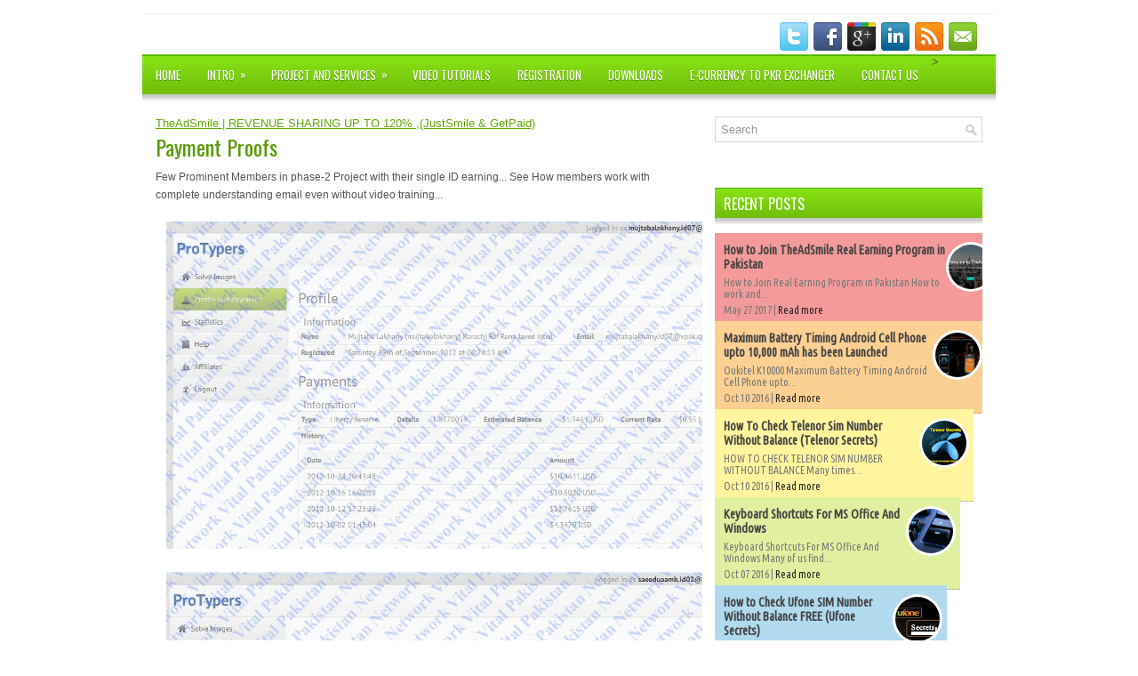

--- FILE ---
content_type: text/html; charset=UTF-8
request_url: https://getachange-klmrajas.blogspot.com/p/googleadsense.html
body_size: 38330
content:
<!DOCTYPE html>
<html dir='ltr' xmlns='http://www.w3.org/1999/xhtml' xmlns:b='http://www.google.com/2005/gml/b' xmlns:data='http://www.google.com/2005/gml/data' xmlns:expr='http://www.google.com/2005/gml/expr'>
<html xmlns='http://www.w3.org/1999/xhtml' xmlns:b='http://www.google.com/2005/gml/b' xmlns:data='http://www.google.com/2005/gml/data' xmlns:expr='http://www.google.com/2005/gml/expr'>
<head>
<link href='https://www.blogger.com/static/v1/widgets/2944754296-widget_css_bundle.css' rel='stylesheet' type='text/css'/>
<meta content='Online internet, free jobs, pakistan' name='keywords'/>
<meta content='66italD6C485CDB2AC8BA2FDF1553B2B603C' name='msvalidate.01'/>
<title>Vital Pakistan Online Jobs Pakistan Family Network - Ecurrency Exchangers to Pak Rupees</title>
<link href='https://draft.blogger.com/dyn-css/authorization.css?targetBlogID=2458329301827369560&amp;zx=a30962f3-f41e-4119-99be-e9cb673c4808' media='none' onload='if(media!=&#39;all&#39;)media=&#39;all&#39;' rel='stylesheet'/><noscript><link href='https://draft.blogger.com/dyn-css/authorization.css?targetBlogID=2458329301827369560&amp;zx=a30962f3-f41e-4119-99be-e9cb673c4808' rel='stylesheet'/></noscript>
<meta name='google-adsense-platform-account' content='ca-host-pub-1556223355139109'/>
<meta name='google-adsense-platform-domain' content='blogspot.com'/>

<!-- data-ad-client=ca-pub-1905777028944599 -->

</head>
<style>
#Attribution1 {
display: none;
}
</style>
<body>

<script type="text/javascript" src="https://www.blogger.com/static/v1/widgets/2028843038-widgets.js"></script>
<script type='text/javascript'>
window['__wavt'] = 'AOuZoY4O12NUJLERJpdOhnNt9O2G8eQZ8Q:1769527015484';_WidgetManager._Init('//draft.blogger.com/rearrange?blogID\x3d2458329301827369560','//getachange-klmrajas.blogspot.com/p/googleadsense.html','2458329301827369560');
_WidgetManager._SetDataContext([{'name': 'blog', 'data': {'blogId': '2458329301827369560', 'title': 'Vital Pakistan Online Jobs Pakistan Family Network - Ecurrency Exchangers Pak Rupees - News Updates', 'url': 'https://getachange-klmrajas.blogspot.com/p/googleadsense.html', 'canonicalUrl': 'http://getachange-klmrajas.blogspot.com/p/googleadsense.html', 'homepageUrl': 'https://getachange-klmrajas.blogspot.com/', 'searchUrl': 'https://getachange-klmrajas.blogspot.com/search', 'canonicalHomepageUrl': 'http://getachange-klmrajas.blogspot.com/', 'blogspotFaviconUrl': 'https://getachange-klmrajas.blogspot.com/favicon.ico', 'bloggerUrl': 'https://draft.blogger.com', 'hasCustomDomain': false, 'httpsEnabled': true, 'enabledCommentProfileImages': true, 'gPlusViewType': 'FILTERED_POSTMOD', 'adultContent': false, 'analyticsAccountNumber': 'UA-20782441-1', 'encoding': 'UTF-8', 'locale': 'en', 'localeUnderscoreDelimited': 'en', 'languageDirection': 'ltr', 'isPrivate': false, 'isMobile': false, 'isMobileRequest': false, 'mobileClass': '', 'isPrivateBlog': false, 'isDynamicViewsAvailable': true, 'feedLinks': '\x3clink rel\x3d\x22alternate\x22 type\x3d\x22application/atom+xml\x22 title\x3d\x22Vital Pakistan Online Jobs Pakistan Family Network - Ecurrency Exchangers Pak Rupees - News Updates - Atom\x22 href\x3d\x22https://getachange-klmrajas.blogspot.com/feeds/posts/default\x22 /\x3e\n\x3clink rel\x3d\x22alternate\x22 type\x3d\x22application/rss+xml\x22 title\x3d\x22Vital Pakistan Online Jobs Pakistan Family Network - Ecurrency Exchangers Pak Rupees - News Updates - RSS\x22 href\x3d\x22https://getachange-klmrajas.blogspot.com/feeds/posts/default?alt\x3drss\x22 /\x3e\n\x3clink rel\x3d\x22service.post\x22 type\x3d\x22application/atom+xml\x22 title\x3d\x22Vital Pakistan Online Jobs Pakistan Family Network - Ecurrency Exchangers Pak Rupees - News Updates - Atom\x22 href\x3d\x22https://draft.blogger.com/feeds/2458329301827369560/posts/default\x22 /\x3e\n', 'meTag': '', 'adsenseClientId': 'ca-pub-1905777028944599', 'adsenseHostId': 'ca-host-pub-1556223355139109', 'adsenseHasAds': false, 'adsenseAutoAds': false, 'boqCommentIframeForm': true, 'loginRedirectParam': '', 'isGoogleEverywhereLinkTooltipEnabled': true, 'view': '', 'dynamicViewsCommentsSrc': '//www.blogblog.com/dynamicviews/4224c15c4e7c9321/js/comments.js', 'dynamicViewsScriptSrc': '//www.blogblog.com/dynamicviews/e590af4a5abdbc8b', 'plusOneApiSrc': 'https://apis.google.com/js/platform.js', 'disableGComments': true, 'interstitialAccepted': false, 'sharing': {'platforms': [{'name': 'Get link', 'key': 'link', 'shareMessage': 'Get link', 'target': ''}, {'name': 'Facebook', 'key': 'facebook', 'shareMessage': 'Share to Facebook', 'target': 'facebook'}, {'name': 'BlogThis!', 'key': 'blogThis', 'shareMessage': 'BlogThis!', 'target': 'blog'}, {'name': 'X', 'key': 'twitter', 'shareMessage': 'Share to X', 'target': 'twitter'}, {'name': 'Pinterest', 'key': 'pinterest', 'shareMessage': 'Share to Pinterest', 'target': 'pinterest'}, {'name': 'Email', 'key': 'email', 'shareMessage': 'Email', 'target': 'email'}], 'disableGooglePlus': true, 'googlePlusShareButtonWidth': 0, 'googlePlusBootstrap': '\x3cscript type\x3d\x22text/javascript\x22\x3ewindow.___gcfg \x3d {\x27lang\x27: \x27en\x27};\x3c/script\x3e'}, 'hasCustomJumpLinkMessage': false, 'jumpLinkMessage': 'Read more', 'pageType': 'static_page', 'pageId': '2417485574353368987', 'pageName': 'Payment Proofs', 'pageTitle': 'Vital Pakistan Online Jobs Pakistan Family Network - Ecurrency Exchangers Pak Rupees - News Updates: Payment Proofs', 'metaDescription': ''}}, {'name': 'features', 'data': {}}, {'name': 'messages', 'data': {'edit': 'Edit', 'linkCopiedToClipboard': 'Link copied to clipboard!', 'ok': 'Ok', 'postLink': 'Post Link'}}, {'name': 'template', 'data': {'name': 'custom', 'localizedName': 'Custom', 'isResponsive': false, 'isAlternateRendering': false, 'isCustom': true}}, {'name': 'view', 'data': {'classic': {'name': 'classic', 'url': '?view\x3dclassic'}, 'flipcard': {'name': 'flipcard', 'url': '?view\x3dflipcard'}, 'magazine': {'name': 'magazine', 'url': '?view\x3dmagazine'}, 'mosaic': {'name': 'mosaic', 'url': '?view\x3dmosaic'}, 'sidebar': {'name': 'sidebar', 'url': '?view\x3dsidebar'}, 'snapshot': {'name': 'snapshot', 'url': '?view\x3dsnapshot'}, 'timeslide': {'name': 'timeslide', 'url': '?view\x3dtimeslide'}, 'isMobile': false, 'title': 'Payment Proofs', 'description': 'Vital Pakistan Online Jobs Pakistan, free data entry typing jobs, free online internet part time earning, scam free jobs, ecurrency exchanger pakistan', 'featuredImage': 'https://blogger.googleusercontent.com/img/b/R29vZ2xl/AVvXsEicIx-kmjRbWvip-k5aYRihyjSMxOtr7I8BpIZWDBEHusp75rSBIrSsFNj6qrtkvBu_ZqEJG-6f9E6Mu2M44yEI82cfQV_tm8Kn03kSaUDfuqCnWVmMeYA17JCYcOqf45KJ4KvZbywMEyQ/s1600/Mujtaba+Lakhani+Profile+and+Payments+Vital+Pakistan+Online+Jobs+family+Network.JPG', 'url': 'https://getachange-klmrajas.blogspot.com/p/googleadsense.html', 'type': 'item', 'isSingleItem': true, 'isMultipleItems': false, 'isError': false, 'isPage': true, 'isPost': false, 'isHomepage': false, 'isArchive': false, 'isLabelSearch': false, 'pageId': 2417485574353368987}}]);
_WidgetManager._RegisterWidget('_HeaderView', new _WidgetInfo('Header1', 'header', document.getElementById('Header1'), {}, 'displayModeFull'));
_WidgetManager._RegisterWidget('_HTMLView', new _WidgetInfo('HTML10', 'main', document.getElementById('HTML10'), {}, 'displayModeFull'));
_WidgetManager._RegisterWidget('_BlogView', new _WidgetInfo('Blog1', 'main', document.getElementById('Blog1'), {'cmtInteractionsEnabled': false, 'lightboxEnabled': true, 'lightboxModuleUrl': 'https://www.blogger.com/static/v1/jsbin/3314219954-lbx.js', 'lightboxCssUrl': 'https://www.blogger.com/static/v1/v-css/828616780-lightbox_bundle.css'}, 'displayModeFull'));
_WidgetManager._RegisterWidget('_HTMLView', new _WidgetInfo('HTML3', 'sidebartab1', document.getElementById('HTML3'), {}, 'displayModeFull'));
_WidgetManager._RegisterWidget('_HTMLView', new _WidgetInfo('HTML8', 'sidebartab1', document.getElementById('HTML8'), {}, 'displayModeFull'));
_WidgetManager._RegisterWidget('_HTMLView', new _WidgetInfo('HTML1', 'sidebartab1', document.getElementById('HTML1'), {}, 'displayModeFull'));
_WidgetManager._RegisterWidget('_HTMLView', new _WidgetInfo('HTML6', 'sidebartab1', document.getElementById('HTML6'), {}, 'displayModeFull'));
_WidgetManager._RegisterWidget('_HTMLView', new _WidgetInfo('HTML13', 'sidebartab1', document.getElementById('HTML13'), {}, 'displayModeFull'));
_WidgetManager._RegisterWidget('_HTMLView', new _WidgetInfo('HTML11', 'sidebartab1', document.getElementById('HTML11'), {}, 'displayModeFull'));
_WidgetManager._RegisterWidget('_ProfileView', new _WidgetInfo('Profile1', 'sidebartab1', document.getElementById('Profile1'), {}, 'displayModeFull'));
_WidgetManager._RegisterWidget('_AttributionView', new _WidgetInfo('Attribution1', 'sidebartab1', document.getElementById('Attribution1'), {}, 'displayModeFull'));
_WidgetManager._RegisterWidget('_HTMLView', new _WidgetInfo('HTML15', 'footersec3', document.getElementById('HTML15'), {}, 'displayModeFull'));
_WidgetManager._RegisterWidget('_HTMLView', new _WidgetInfo('HTML7', 'footersec3', document.getElementById('HTML7'), {}, 'displayModeFull'));
</script>
</body>
</html>
<head>
<link href="//fonts.googleapis.com/css?family=Oswald" rel="stylesheet" type="text/css">
<meta content='text/html; charset=UTF-8' http-equiv='Content-Type'/>
<meta content='blogger' name='generator'/>
<link href='https://getachange-klmrajas.blogspot.com/favicon.ico' rel='icon' type='image/x-icon'/>
<link href='http://getachange-klmrajas.blogspot.com/p/googleadsense.html' rel='canonical'/>
<link rel="alternate" type="application/atom+xml" title="Vital Pakistan Online Jobs Pakistan Family Network - Ecurrency Exchangers Pak Rupees - News Updates - Atom" href="https://getachange-klmrajas.blogspot.com/feeds/posts/default" />
<link rel="alternate" type="application/rss+xml" title="Vital Pakistan Online Jobs Pakistan Family Network - Ecurrency Exchangers Pak Rupees - News Updates - RSS" href="https://getachange-klmrajas.blogspot.com/feeds/posts/default?alt=rss" />
<link rel="service.post" type="application/atom+xml" title="Vital Pakistan Online Jobs Pakistan Family Network - Ecurrency Exchangers Pak Rupees - News Updates - Atom" href="https://draft.blogger.com/feeds/2458329301827369560/posts/default" />
<!--Can't find substitution for tag [blog.ieCssRetrofitLinks]-->
<meta content='http://getachange-klmrajas.blogspot.com/p/googleadsense.html' property='og:url'/>
<meta content='Payment Proofs' property='og:title'/>
<meta content='Vital Pakistan Online Jobs Pakistan, free data entry typing jobs, free online internet part time earning, scam free jobs, ecurrency exchanger pakistan' property='og:description'/>
<meta content='https://blogger.googleusercontent.com/img/b/R29vZ2xl/AVvXsEicIx-kmjRbWvip-k5aYRihyjSMxOtr7I8BpIZWDBEHusp75rSBIrSsFNj6qrtkvBu_ZqEJG-6f9E6Mu2M44yEI82cfQV_tm8Kn03kSaUDfuqCnWVmMeYA17JCYcOqf45KJ4KvZbywMEyQ/w1200-h630-p-k-no-nu/Mujtaba+Lakhani+Profile+and+Payments+Vital+Pakistan+Online+Jobs+family+Network.JPG' property='og:image'/>
<!-- Start www.bloggertipandtrick.net: Changing the Blogger Title Tag -->
<title>Payment Proofs ~ Vital Pakistan Online Jobs Pakistan Family Network - Ecurrency Exchangers Pak Rupees - News Updates</title>
<!-- End www.bloggertipandtrick.net: Changing the Blogger Title Tag -->
<link href='YOUR-FAVICON-URL' rel='shortcut icon' type='image/vnd.microsoft.icon'/>
<style id='page-skin-1' type='text/css'><!--
/*
-----------------------------------------------
Blogger Template Style
Name:   FinanceStock
Author: Lasantha Bandara
URL 1:  http://www.premiumbloggertemplates.com/
URL 2:  http://www.bloggertipandtrick.net/
Date:   September 2012
License:  This free Blogger template is licensed under the Creative Commons Attribution 3.0 License, which permits both personal and commercial use.
However, to satisfy the 'attribution' clause of the license, you are required to keep the footer links intact which provides due credit to its authors. For more specific details about the license, you may visit the URL below:
http://creativecommons.org/licenses/by/3.0/
----------------------------------------------- */
body#layout ul{list-style-type:none;list-style:none}
body#layout ul li{list-style-type:none;list-style:none}
body#layout #myGallery{display:none}
body#layout .featuredposts{display:none}
body#layout .fp-slider{display:none}
body#layout #navcontainer{display:none}
body#layout .menu-secondary-wrap{display:none}
body#layout .menu-secondary-container{display:none}
body#layout #skiplinks{display:none}
body#layout .feedtwitter{display:none}
body#layout #header-wrapper {margin-bottom:10px;min-height:50px;}
body#layout .social-profiles-widget h3 {display:none;}
/* Variable definitions
====================
<Variable name="bgcolor" description="Page Background Color"
type="color" default="#fff">
<Variable name="textcolor" description="Text Color"
type="color" default="#333">
<Variable name="linkcolor" description="Link Color"
type="color" default="#58a">
<Variable name="pagetitlecolor" description="Blog Title Color"
type="color" default="#666">
<Variable name="descriptioncolor" description="Blog Description Color"
type="color" default="#999">
<Variable name="titlecolor" description="Post Title Color"
type="color" default="#c60">
<Variable name="bordercolor" description="Border Color"
type="color" default="#ccc">
<Variable name="sidebarcolor" description="Sidebar Title Color"
type="color" default="#999">
<Variable name="sidebartextcolor" description="Sidebar Text Color"
type="color" default="#666">
<Variable name="visitedlinkcolor" description="Visited Link Color"
type="color" default="#999">
<Variable name="bodyfont" description="Text Font"
type="font" default="normal normal 100% Georgia, Serif">
<Variable name="headerfont" description="Sidebar Title Font"
type="font"
default="normal normal 78% 'Trebuchet MS',Trebuchet,Arial,Verdana,Sans-serif">
<Variable name="pagetitlefont" description="Blog Title Font"
type="font"
default="normal normal 200% Georgia, Serif">
<Variable name="descriptionfont" description="Blog Description Font"
type="font"
default="normal normal 78% 'Trebuchet MS', Trebuchet, Arial, Verdana, Sans-serif">
<Variable name="postfooterfont" description="Post Footer Font"
type="font"
default="normal normal 78% 'Trebuchet MS', Trebuchet, Arial, Verdana, Sans-serif">
<Variable name="startSide" description="Side where text starts in blog language"
type="automatic" default="left">
<Variable name="endSide" description="Side where text ends in blog language"
type="automatic" default="right">
*/
/* Use this with templates/template-twocol.html */
body{background:url(https://lh3.googleusercontent.com/blogger_img_proxy/AEn0k_uG9dj4IbT4K5DeJh8jedSkLtGcbo4HLYYoQvJfdEObXtmqPZiJfRCtu1GsHaYrlkujuTDuuWaxgu0lDOY7s4o3w6JmfuHBRR0wtlkN35PKjf5U3ckCf2WkA5h4zYdbqyZ2rV5q=s0-d);color:#555555;font-family: Arial, Helvetica, Sans-serif;font-size: 13px;margin:0px;padding:0px;}
a:link,a:visited{color:#60A805;text-decoration:underline;outline:none;}
a:hover{color:#7FD411;text-decoration:none;outline:none;}
a img{border-width:0}
#body-wrapper{margin:0px;padding:0px;}
/* Header-----------------------------------------------*/
#header-wrapper{width:0px;margin:0px auto 0px;height:0px;padding:0px 0px 0px 0px;overflow:hidden;}
#header-inner{background-position:center;margin-left:auto;margin-right:auto}
#header{margin:0;border:0 solid #cccccc;color:#666666;float:left;width:48%;overflow:hidden;}
#header h1{color:#424242;text-shadow:0px 1px 0px #fff;margin:0 5px 0;padding:0px 0px 0px 12px;font-family:&#39;Oswald&#39;,Arial,Helvetica,Sans-serif;font-weight:bold;font-size:0px;line-height:0px;}
#header .description{padding-left:22px;color:#424242;text-shadow:0px 1px 0px #fff;line-height:14px;font-size:14px;padding-top:0px;margin-top:10px;font-family:Arial,Helvetica,Sans-serif;}
#header h1 a,#header h1 a:visited{color:#424242;text-decoration:none}
#header h2{padding-left:5px;color:#424242;font:14px Arial,Helvetica,Sans-serif}
#header2{float:right;width:50%;margin-right:0px;padding-right:0px;overflow:hidden;}
#header2 .widget{padding:0px 15px 0px 0px;float:right}
.social-profiles-widget img{margin:0 4px 0 0}
.social-profiles-widget img:hover{opacity:0.8}
#top-social-profiles{padding-top:10px;padding-right:15px;height:32px;text-align:right;float:right}
#top-social-profiles img{margin:0 6px 0 0 !important}
#top-social-profiles img:hover{opacity:0.8}
#top-social-profiles .widget-container{background:none;padding:0;border:0}
/* Outer-Wrapper----------------------------------------------- */
#outer-wrapper{width:960px;margin:15px auto 0px;padding:0px;text-align:left;background:url(https://blogger.googleusercontent.com/img/b/R29vZ2xl/AVvXsEgTV3ZCt45lQRj88IfCCwYgtsUNToLDah1K63FgxFpipZ_wi8QwH0q1I7PBA-ll2kbiM673aQHd-0-rmpvmGlGMIKusPnh6B72nocHsJOuWdjmj5wla-BmeZ0rz2EktEliCOQuv2xMbTS4/s0/container-bg.png) left top repeat-x;}
#content-wrapper{background:#fff;padding:15px;}
#main-wrapper{width:615px;float:left;margin:0px;padding:0px 0px 0px 0px;word-wrap:break-word;overflow:hidden;}
#rsidebar-wrapper{width:301px;float:right;margin:0px;padding:0px 0px 0px 0px;word-wrap:break-word;overflow:hidden;}
/* Headings----------------------------------------------- */
h2{}
/* Posts-----------------------------------------------*/
h2.date-header{margin:1.5em 0 .5em;display:none;}
.wrapfullpost{}
.post{margin-bottom:15px;border-bottom:0;}
.post-title{color:#5A9A09;margin:0 0 10px 0;padding:0;font-family:'Oswald',sans-serif;font-size:24px;line-height:24px;font-weight:normal;}
.post-title a,.post-title a:visited,.post-title strong{display:block;text-decoration:none;color:#5A9A09;text-decoration:none;}
.post-title strong,.post-title a:hover{color:#86E114;text-decoration:none;}
.post-body{margin:0px;padding:0px 10px 0px 0px;font-family:Arial, Helvetica, Sans-serif;font-size:12px;line-height: 20px;}
.post-footer{margin:5px 0;}
.comment-link{margin-left:.6em}
.post-body img{padding:6px;border:1px solid #eee;background:#ffffff;}
.postmeta-primary{color:#999;font-size:12px;line-height:18px;padding:0 0 5px 0}
.postmeta-secondary{color:#999;font-size:12px;line-height:18px;padding:0 0 10px 0}
.postmeta-primary span,.postmeta-secondary span{padding:3px 0 3px 20px;background-position:left center;background-repeat:no-repeat}
.meta_date{background-image:url(https://blogger.googleusercontent.com/img/b/R29vZ2xl/AVvXsEilGZ28cb-KspXVxlgSxPOFhoWZVrGU_JRQ0a8WCX26WQxtYU-UmZWbnw2M9Iz9HoS9f67VAHx6hbK3u8W_XjqQVm0GjlnTPdaLHYHI9wojAYBVUEOarKQ9aycnRg85QJv2ogBHDbOOodo/s0/date.png)}
.meta_author{background-image:url(https://blogger.googleusercontent.com/img/b/R29vZ2xl/AVvXsEhCpuuXmMAeGyn2U2wbyaZzSrcyDoUAdT2gefYf_wtdXCwR4JFF_DOVpAmfQmtK4_uvfXyU3WPkKSNDtM0DSSLyFvPjEzlkQZrcrI0HqZgN15b9wDVhVZjNXJIOtnCGgK4G4QfHvhPjvLE/s0/author.png)}
.meta_comments{background-image:url(https://blogger.googleusercontent.com/img/b/R29vZ2xl/AVvXsEh8Ov1mutL0CVdfo5ZzOSYKGkOV-JOXqJEC1bsgyMwxUH_WfLtqrKgHJFg8cqtn2PL1pXMgwBIewGduVPceLiZ7Yp2AbHKoRhmsbb5uMnBwiNrOxM5o17AO7Qg1_y9wsDfubRiYgkENerY/s0/comments.png)}
.meta_edit{background-image:url(images/edit.png)}
.meta_categories{background-image:url(https://blogger.googleusercontent.com/img/b/R29vZ2xl/AVvXsEgtGIPVv-sU0ebkUqDJmFcH_i7Ae3dgQCDKVf1IQEF_6bMyPf8WjNozpWFW_z7ETaozoQ808wwF0XCHOZWfqmqYCJP6Jadv6qi8EJhepKHFH_uEhlGupuU1lxrpAVoKZ4B2vPudDp1TCKk/s0/category.png)}
.meta_tags{background-image:url(https://blogger.googleusercontent.com/img/b/R29vZ2xl/AVvXsEh_lCB-V7NH4Fl52ttiuL4N2lvIhOy3Dg7-wax0Zayr6NdUhm4OhATVAFdF0sy5F4GkLxRkHw0CdQnIBpdKrdyUiJcrHkOTZ71fOed-Fa817Dea5-eT86DhQhqfes6QKa3yIpJdnvSGMQ4/s0/tags.png)}
.readmore{margin-bottom:5px;float:right}
.readmore a{color:#5CA005;background:#FFF;padding:8px 14px;display:inline-block;font-size:12px;line-height:12px;text-decoration:none;text-transform:uppercase;border:1px solid #E0F5C6}
.readmore a:hover{color:#fff;background:#70BE0C;text-decoration:none;border:1px solid #70BE0C}
/* Sidebar Content----------------------------------------------- */
.sidebar{margin:0 0 10px 0;font-size:13px;color:#292727;}
.sidebar a{text-decoration:none;color:#292727;}
.sidebar a:hover{text-decoration:none;color:#60A30B;}
.sidebar h2, h3.widgettitle{background:url(https://blogger.googleusercontent.com/img/b/R29vZ2xl/AVvXsEgqieZkGhVmNgUbiCj_Eqx80AIuh6qO9vJA6n9Z8VwlUUZZzPLBN_Z3Z1cl2_XuK_pY2X6UnLr4Pu8ln4kiCpaYcTj0MXvOVrg0a8sWZAFPGgHm8XawabWO-qQUVER1Zd36DsRUlYwbz7g/s0/widgettitle-bg.png) left top repeat-x;margin:0 0 10px 0;padding:10px 0 15px 10px;-moz-border-radius:0 0 3px 3px;-khtml-border-radius:0 0 3px 3px;-webkit-border-radius:0 0 3px 3px;border-radius:0 0 3px 3px;color:#FFF;font-size:16px;line-height:16px;font-family:'Oswald',sans-serif;font-weight:normal;text-decoration:none;text-transform:uppercase;}
.sidebar ul{list-style-type:none;list-style:none;margin:0px;padding:0px;}
.sidebar ul li{padding:0 0 9px 0;margin:0 0 8px 0;border-bottom:1px dotted #989898;}
.sidebar .widget{margin:0 0 15px 0;padding:0;color:#292727;font-size:13px;}
.main .widget{margin:0 0 5px;padding:0 0 2px}
.main .Blog{border-bottom-width:0}
.widget-container{list-style-type:none;list-style:none;margin:0 0 15px 0;padding:0;color:#292727;font-size:13px}
/* FOOTER ----------------------------------------------- */
#footer{margin-bottom:15px;padding:10px 0px;background:#EEEFEC url(https://blogger.googleusercontent.com/img/b/R29vZ2xl/AVvXsEifggx8PAsTCQEdAyVKZxP5mWZNsObls97h0eNDdlbd3FNHCfqbDhf3gmHnADAy_KQzTnrU7utW_3lHhE29TP1xfGMuv0gHiioIPoUTIbYsWNON8xAMBk5oDU6hXKRarizq1D1DoVWhxH4/s0/footer-bg.png) left top repeat-x;height:30px;overflow:hidden;text-shadow:0px 1px 0px #fff;}
#copyrights{color:#518113;background:none;float:left;padding-left:15px;width:440px;height:30px;overflow:hidden;}
#copyrights a{color:#518113}
#copyrights a:hover{color:#518113;text-decoration:none}
#credits{color:#7D7D7D;font-size:11px;float:right;text-align:right;padding-right:15px;width:440px;height:30px;overflow:hidden;}
#credits a{color:#7D7D7D;text-decoration:none}
#credits a:hover{text-decoration:none;color:#7D7D7D}
.crelink {float:right;text-align:right;}
#footer-widgets{background:#FFF;padding:20px 0 0 0;border-top:2px solid #78C318;}
.footer-widget-box{width:300px;float:left;margin-left:15px}
.footer-widget-box-last{margin-right:0;}
#footer-widgets .widget-container{color:#292727;}
#footer-widgets .widget-container a{text-decoration:none;color:#292727;}
#footer-widgets .widget-container a:hover{text-decoration:none;color:#60A30B;}
#footer-widgets h2{background:url(https://blogger.googleusercontent.com/img/b/R29vZ2xl/AVvXsEgqieZkGhVmNgUbiCj_Eqx80AIuh6qO9vJA6n9Z8VwlUUZZzPLBN_Z3Z1cl2_XuK_pY2X6UnLr4Pu8ln4kiCpaYcTj0MXvOVrg0a8sWZAFPGgHm8XawabWO-qQUVER1Zd36DsRUlYwbz7g/s0/widgettitle-bg.png) left top repeat-x;margin:0 0 10px 0;padding:10px 0 15px 10px;-moz-border-radius:0 0 3px 3px;-khtml-border-radius:0 0 3px 3px;-webkit-border-radius:0 0 3px 3px;border-radius:0 0 3px 3px;color:#FFF;font-size:16px;line-height:16px;font-family:'Oswald',sans-serif;font-weight:normal;text-decoration:none;text-transform:uppercase;}
#footer-widgets .widget ul{list-style-type:none;list-style:none;margin:0px;padding:0px;}
#footer-widgets .widget ul li{padding:0 0 9px 0;margin:0 0 8px 0;border-bottom:1px dotted #989898;}
.footersec {}
.footersec .widget{margin-bottom:20px;}
.footersec ul{}
.footersec ul li{}
/* Search ----------------------------------------------- */
#search{border:1px solid #D8D8D8;background:#fff url(https://blogger.googleusercontent.com/img/b/R29vZ2xl/AVvXsEhItd-bL6BzEp6iUCu3PnYv34tLi8T0K3Ui_sNPJQwU3yIbPsQO_ujHyqsi_2hV8gE-1zpdDeezpnHmWyD9R1XN3Ku8zKZ6eck5jfmZCz9si57lSSOlO8abCW_2fZQ4rfw1Nr6Ipr-CSd8/s0/search.png) 99% 50% no-repeat;text-align:left;padding:6px 24px 6px 6px}
#search #s{background:none;color:#979797;border:0;width:100%;padding:0;margin:0;outline:none}
#content-search{width:300px;padding:15px 0}
/* Comments----------------------------------------------- */
#comments{padding:10px;background-color:#fff;border:0px dashed #ddd;}
#comments h4{font-size:16px;font-weight:bold;margin:1em 0;color:#000000;}
#comments-block3{padding:0;margin:0;float:left;overflow:hidden;position:relative;}
#comment-name-url{width:465px;float:left}
#comment-date{width:465px;float:left;margin-top:5px;font-size:10px;}
#comment-header{float:left;padding:5px 0 40px 10px;margin:5px 0px 15px 0px;position:relative;background-color:#fff;border:1px dashed #ddd;}
.avatar-image-container{background:url(https://blogger.googleusercontent.com/img/b/R29vZ2xl/AVvXsEjNWPRQ9qJWck5JnwQWFRnCoiXeFWIUuUyVlAX82r1cuZCsHxkEn-khFylbgHgjNNnAAeztu8TI5zbcgBWAx5br8JCcT23zJjE32SBS7QivbbSoMnU5MSt2wfrioWusJg31Pts2VRvmuAU/s0/comment-avatar.jpg);width:32px;height:32px;float:right;margin:5px 10px 5px 5px;border:1px solid #ddd;}
.avatar-image-container img{width:32px;height:32px;}
a.comments-autor-name{color:#000;font:normal bold 14px Arial,Tahoma,Verdana}
a.says{color:#000;font:normal 14px Arial,Tahoma,Verdana}
.says a:hover{text-decoration:none}
.deleted-comment{font-style:italic;color:gray}
#blog-pager-newer-link{float:left}
#blog-pager-older-link{float:right}
#blog-pager{text-align:center}
.feed-links{clear:both;line-height:2.5em}
/* Profile ----------------------------------------------- */
.profile-img{float:left;margin-top:0;margin-right:5px;margin-bottom:5px;margin-left:0;padding:4px;border:1px solid #cccccc}
.profile-data{margin:0;text-transform:uppercase;letter-spacing:.1em;font:normal normal 78% 'Trebuchet MS', Trebuchet, Arial, Verdana, Sans-serif;color:#999999;font-weight:bold;line-height:1.6em}
.profile-datablock{margin:.5em 0 .5em}
.profile-textblock{margin:0.5em 0;line-height:1.6em}
.avatar-image-container{background:url(https://blogger.googleusercontent.com/img/b/R29vZ2xl/AVvXsEjNWPRQ9qJWck5JnwQWFRnCoiXeFWIUuUyVlAX82r1cuZCsHxkEn-khFylbgHgjNNnAAeztu8TI5zbcgBWAx5br8JCcT23zJjE32SBS7QivbbSoMnU5MSt2wfrioWusJg31Pts2VRvmuAU/s0/comment-avatar.jpg);width:32px;height:32px;float:right;margin:5px 10px 5px 5px;border:1px solid #ddd;}
.avatar-image-container img{width:32px;height:32px;}
.profile-link{font:normal normal 78% 'Trebuchet MS', Trebuchet, Arial, Verdana, Sans-serif;text-transform:uppercase;letter-spacing:.1em}
#navbar-iframe{height:0;visibility:hidden;display:none;}
#Stats1 ul{margin:0;border:0;padding:0;height:32px;background:url(https://blogger.googleusercontent.com/img/b/R29vZ2xl/AVvXsEiG2k4Ej_whmytj2EUEFBQuC9lUUuGDw0mh4SMofwrKD_fySi88LNJ5QiHi_dj_zg8ur-zGNRJygYGiUZcfwBhJ2oNw35_NS7ThuJEegJScwXK-Ryh7I1RuJMMD1QTKoUQlFySVzDRhgMxy/s1600/blogsdaddy_image.png) no-repeat 0 -34px}
#Stats1 li{margin:10px 0;border:0;padding:0 0 0 40px;list-style-type:none}
#totalComments{height:32px;background:url(https://blogger.googleusercontent.com/img/b/R29vZ2xl/AVvXsEiG2k4Ej_whmytj2EUEFBQuC9lUUuGDw0mh4SMofwrKD_fySi88LNJ5QiHi_dj_zg8ur-zGNRJygYGiUZcfwBhJ2oNw35_NS7ThuJEegJScwXK-Ryh7I1RuJMMD1QTKoUQlFySVzDRhgMxy/s1600/blogsdaddy_image.png) no-repeat}
#totalCount{height:32px;background:url(https://blogger.googleusercontent.com/img/b/R29vZ2xl/AVvXsEiG2k4Ej_whmytj2EUEFBQuC9lUUuGDw0mh4SMofwrKD_fySi88LNJ5QiHi_dj_zg8ur-zGNRJygYGiUZcfwBhJ2oNw35_NS7ThuJEegJScwXK-Ryh7I1RuJMMD1QTKoUQlFySVzDRhgMxy/s1600/blogsdaddy_image.png) no-repeat 0 -68px}

--></style>
<script src='https://ajax.googleapis.com/ajax/libs/jquery/1.8.0/jquery.min.js' type='text/javascript'></script>
<script type='text/javascript'>
//<![CDATA[

(function($){
	/* hoverIntent by Brian Cherne */
	$.fn.hoverIntent = function(f,g) {
		// default configuration options
		var cfg = {
			sensitivity: 7,
			interval: 100,
			timeout: 0
		};
		// override configuration options with user supplied object
		cfg = $.extend(cfg, g ? { over: f, out: g } : f );

		// instantiate variables
		// cX, cY = current X and Y position of mouse, updated by mousemove event
		// pX, pY = previous X and Y position of mouse, set by mouseover and polling interval
		var cX, cY, pX, pY;

		// A private function for getting mouse position
		var track = function(ev) {
			cX = ev.pageX;
			cY = ev.pageY;
		};

		// A private function for comparing current and previous mouse position
		var compare = function(ev,ob) {
			ob.hoverIntent_t = clearTimeout(ob.hoverIntent_t);
			// compare mouse positions to see if they've crossed the threshold
			if ( ( Math.abs(pX-cX) + Math.abs(pY-cY) ) < cfg.sensitivity ) {
				$(ob).unbind("mousemove",track);
				// set hoverIntent state to true (so mouseOut can be called)
				ob.hoverIntent_s = 1;
				return cfg.over.apply(ob,[ev]);
			} else {
				// set previous coordinates for next time
				pX = cX; pY = cY;
				// use self-calling timeout, guarantees intervals are spaced out properly (avoids JavaScript timer bugs)
				ob.hoverIntent_t = setTimeout( function(){compare(ev, ob);} , cfg.interval );
			}
		};

		// A private function for delaying the mouseOut function
		var delay = function(ev,ob) {
			ob.hoverIntent_t = clearTimeout(ob.hoverIntent_t);
			ob.hoverIntent_s = 0;
			return cfg.out.apply(ob,[ev]);
		};

		// A private function for handling mouse 'hovering'
		var handleHover = function(e) {
			// next three lines copied from jQuery.hover, ignore children onMouseOver/onMouseOut
			var p = (e.type == "mouseover" ? e.fromElement : e.toElement) || e.relatedTarget;
			while ( p && p != this ) { try { p = p.parentNode; } catch(e) { p = this; } }
			if ( p == this ) { return false; }

			// copy objects to be passed into t (required for event object to be passed in IE)
			var ev = jQuery.extend({},e);
			var ob = this;

			// cancel hoverIntent timer if it exists
			if (ob.hoverIntent_t) { ob.hoverIntent_t = clearTimeout(ob.hoverIntent_t); }

			// else e.type == "onmouseover"
			if (e.type == "mouseover") {
				// set "previous" X and Y position based on initial entry point
				pX = ev.pageX; pY = ev.pageY;
				// update "current" X and Y position based on mousemove
				$(ob).bind("mousemove",track);
				// start polling interval (self-calling timeout) to compare mouse coordinates over time
				if (ob.hoverIntent_s != 1) { ob.hoverIntent_t = setTimeout( function(){compare(ev,ob);} , cfg.interval );}

			// else e.type == "onmouseout"
			} else {
				// unbind expensive mousemove event
				$(ob).unbind("mousemove",track);
				// if hoverIntent state is true, then call the mouseOut function after the specified delay
				if (ob.hoverIntent_s == 1) { ob.hoverIntent_t = setTimeout( function(){delay(ev,ob);} , cfg.timeout );}
			}
		};

		// bind the function to the two event listeners
		return this.mouseover(handleHover).mouseout(handleHover);
	};
	
})(jQuery);

//]]>
</script>
<script type='text/javascript'>
//<![CDATA[

/*
 * Superfish v1.4.8 - jQuery menu widget
 * Copyright (c) 2008 Joel Birch
 *
 * Dual licensed under the MIT and GPL licenses:
 * 	http://www.opensource.org/licenses/mit-license.php
 * 	http://www.gnu.org/licenses/gpl.html
 *
 * CHANGELOG: http://users.tpg.com.au/j_birch/plugins/superfish/changelog.txt
 */

;(function($){
	$.fn.superfish = function(op){

		var sf = $.fn.superfish,
			c = sf.c,
			$arrow = $(['<span class="',c.arrowClass,'"> &#187;</span>'].join('')),
			over = function(){
				var $$ = $(this), menu = getMenu($$);
				clearTimeout(menu.sfTimer);
				$$.showSuperfishUl().siblings().hideSuperfishUl();
			},
			out = function(){
				var $$ = $(this), menu = getMenu($$), o = sf.op;
				clearTimeout(menu.sfTimer);
				menu.sfTimer=setTimeout(function(){
					o.retainPath=($.inArray($$[0],o.$path)>-1);
					$$.hideSuperfishUl();
					if (o.$path.length && $$.parents(['li.',o.hoverClass].join('')).length<1){over.call(o.$path);}
				},o.delay);	
			},
			getMenu = function($menu){
				var menu = $menu.parents(['ul.',c.menuClass,':first'].join(''))[0];
				sf.op = sf.o[menu.serial];
				return menu;
			},
			addArrow = function($a){ $a.addClass(c.anchorClass).append($arrow.clone()); };
			
		return this.each(function() {
			var s = this.serial = sf.o.length;
			var o = $.extend({},sf.defaults,op);
			o.$path = $('li.'+o.pathClass,this).slice(0,o.pathLevels).each(function(){
				$(this).addClass([o.hoverClass,c.bcClass].join(' '))
					.filter('li:has(ul)').removeClass(o.pathClass);
			});
			sf.o[s] = sf.op = o;
			
			$('li:has(ul)',this)[($.fn.hoverIntent && !o.disableHI) ? 'hoverIntent' : 'hover'](over,out).each(function() {
				if (o.autoArrows) addArrow( $('>a:first-child',this) );
			})
			.not('.'+c.bcClass)
				.hideSuperfishUl();
			
			var $a = $('a',this);
			$a.each(function(i){
				var $li = $a.eq(i).parents('li');
				$a.eq(i).focus(function(){over.call($li);}).blur(function(){out.call($li);});
			});
			o.onInit.call(this);
			
		}).each(function() {
			var menuClasses = [c.menuClass];
			if (sf.op.dropShadows  && !($.browser.msie && $.browser.version < 7)) menuClasses.push(c.shadowClass);
			$(this).addClass(menuClasses.join(' '));
		});
	};

	var sf = $.fn.superfish;
	sf.o = [];
	sf.op = {};
	sf.IE7fix = function(){
		var o = sf.op;
		if ($.browser.msie && $.browser.version > 6 && o.dropShadows && o.animation.opacity!=undefined)
			this.toggleClass(sf.c.shadowClass+'-off');
		};
	sf.c = {
		bcClass     : 'sf-breadcrumb',
		menuClass   : 'sf-js-enabled',
		anchorClass : 'sf-with-ul',
		arrowClass  : 'sf-sub-indicator',
		shadowClass : 'sf-shadow'
	};
	sf.defaults = {
		hoverClass	: 'sfHover',
		pathClass	: 'overideThisToUse',
		pathLevels	: 1,
		delay		: 800,
		animation	: {opacity:'show'},
		speed		: 'normal',
		autoArrows	: true,
		dropShadows : true,
		disableHI	: false,		// true disables hoverIntent detection
		onInit		: function(){}, // callback functions
		onBeforeShow: function(){},
		onShow		: function(){},
		onHide		: function(){}
	};
	$.fn.extend({
		hideSuperfishUl : function(){
			var o = sf.op,
				not = (o.retainPath===true) ? o.$path : '';
			o.retainPath = false;
			var $ul = $(['li.',o.hoverClass].join(''),this).add(this).not(not).removeClass(o.hoverClass)
					.find('>ul').hide().css('visibility','hidden');
			o.onHide.call($ul);
			return this;
		},
		showSuperfishUl : function(){
			var o = sf.op,
				sh = sf.c.shadowClass+'-off',
				$ul = this.addClass(o.hoverClass)
					.find('>ul:hidden').css('visibility','visible');
			sf.IE7fix.call($ul);
			o.onBeforeShow.call($ul);
			$ul.animate(o.animation,o.speed,function(){ sf.IE7fix.call($ul); o.onShow.call($ul); });
			return this;
		}
	});

})(jQuery);



//]]>
</script>
<script type='text/javascript'>
//<![CDATA[

/*
 * jQuery Cycle Plugin (with Transition Definitions)
 * Examples and documentation at: http://jquery.malsup.com/cycle/
 * Copyright (c) 2007-2010 M. Alsup
 * Version: 2.88 (08-JUN-2010)
 * Dual licensed under the MIT and GPL licenses.
 * http://jquery.malsup.com/license.html
 * Requires: jQuery v1.2.6 or later
 */
(function($){var ver="2.88";if($.support==undefined){$.support={opacity:!($.browser.msie)};}function debug(s){if($.fn.cycle.debug){log(s);}}function log(){if(window.console&&window.console.log){window.console.log("[cycle] "+Array.prototype.join.call(arguments," "));}}$.fn.cycle=function(options,arg2){var o={s:this.selector,c:this.context};if(this.length===0&&options!="stop"){if(!$.isReady&&o.s){log("DOM not ready, queuing slideshow");$(function(){$(o.s,o.c).cycle(options,arg2);});return this;}log("terminating; zero elements found by selector"+($.isReady?"":" (DOM not ready)"));return this;}return this.each(function(){var opts=handleArguments(this,options,arg2);if(opts===false){return;}opts.updateActivePagerLink=opts.updateActivePagerLink||$.fn.cycle.updateActivePagerLink;if(this.cycleTimeout){clearTimeout(this.cycleTimeout);}this.cycleTimeout=this.cyclePause=0;var $cont=$(this);var $slides=opts.slideExpr?$(opts.slideExpr,this):$cont.children();var els=$slides.get();if(els.length<2){log("terminating; too few slides: "+els.length);return;}var opts2=buildOptions($cont,$slides,els,opts,o);if(opts2===false){return;}var startTime=opts2.continuous?10:getTimeout(els[opts2.currSlide],els[opts2.nextSlide],opts2,!opts2.rev);if(startTime){startTime+=(opts2.delay||0);if(startTime<10){startTime=10;}debug("first timeout: "+startTime);this.cycleTimeout=setTimeout(function(){go(els,opts2,0,(!opts2.rev&&!opts.backwards));},startTime);}});};function handleArguments(cont,options,arg2){if(cont.cycleStop==undefined){cont.cycleStop=0;}if(options===undefined||options===null){options={};}if(options.constructor==String){switch(options){case"destroy":case"stop":var opts=$(cont).data("cycle.opts");if(!opts){return false;}cont.cycleStop++;if(cont.cycleTimeout){clearTimeout(cont.cycleTimeout);}cont.cycleTimeout=0;$(cont).removeData("cycle.opts");if(options=="destroy"){destroy(opts);}return false;case"toggle":cont.cyclePause=(cont.cyclePause===1)?0:1;checkInstantResume(cont.cyclePause,arg2,cont);return false;case"pause":cont.cyclePause=1;return false;case"resume":cont.cyclePause=0;checkInstantResume(false,arg2,cont);return false;case"prev":case"next":var opts=$(cont).data("cycle.opts");if(!opts){log('options not found, "prev/next" ignored');return false;}$.fn.cycle[options](opts);return false;default:options={fx:options};}return options;}else{if(options.constructor==Number){var num=options;options=$(cont).data("cycle.opts");if(!options){log("options not found, can not advance slide");return false;}if(num<0||num>=options.elements.length){log("invalid slide index: "+num);return false;}options.nextSlide=num;if(cont.cycleTimeout){clearTimeout(cont.cycleTimeout);cont.cycleTimeout=0;}if(typeof arg2=="string"){options.oneTimeFx=arg2;}go(options.elements,options,1,num>=options.currSlide);return false;}}return options;function checkInstantResume(isPaused,arg2,cont){if(!isPaused&&arg2===true){var options=$(cont).data("cycle.opts");if(!options){log("options not found, can not resume");return false;}if(cont.cycleTimeout){clearTimeout(cont.cycleTimeout);cont.cycleTimeout=0;}go(options.elements,options,1,(!opts.rev&&!opts.backwards));}}}function removeFilter(el,opts){if(!$.support.opacity&&opts.cleartype&&el.style.filter){try{el.style.removeAttribute("filter");}catch(smother){}}}function destroy(opts){if(opts.next){$(opts.next).unbind(opts.prevNextEvent);}if(opts.prev){$(opts.prev).unbind(opts.prevNextEvent);}if(opts.pager||opts.pagerAnchorBuilder){$.each(opts.pagerAnchors||[],function(){this.unbind().remove();});}opts.pagerAnchors=null;if(opts.destroy){opts.destroy(opts);}}function buildOptions($cont,$slides,els,options,o){var opts=$.extend({},$.fn.cycle.defaults,options||{},$.metadata?$cont.metadata():$.meta?$cont.data():{});if(opts.autostop){opts.countdown=opts.autostopCount||els.length;}var cont=$cont[0];$cont.data("cycle.opts",opts);opts.$cont=$cont;opts.stopCount=cont.cycleStop;opts.elements=els;opts.before=opts.before?[opts.before]:[];opts.after=opts.after?[opts.after]:[];opts.after.unshift(function(){opts.busy=0;});if(!$.support.opacity&&opts.cleartype){opts.after.push(function(){removeFilter(this,opts);});}if(opts.continuous){opts.after.push(function(){go(els,opts,0,(!opts.rev&&!opts.backwards));});}saveOriginalOpts(opts);if(!$.support.opacity&&opts.cleartype&&!opts.cleartypeNoBg){clearTypeFix($slides);}if($cont.css("position")=="static"){$cont.css("position","relative");}if(opts.width){$cont.width(opts.width);}if(opts.height&&opts.height!="auto"){$cont.height(opts.height);}if(opts.startingSlide){opts.startingSlide=parseInt(opts.startingSlide);}else{if(opts.backwards){opts.startingSlide=els.length-1;}}if(opts.random){opts.randomMap=[];for(var i=0;i<els.length;i++){opts.randomMap.push(i);}opts.randomMap.sort(function(a,b){return Math.random()-0.5;});opts.randomIndex=1;opts.startingSlide=opts.randomMap[1];}else{if(opts.startingSlide>=els.length){opts.startingSlide=0;}}opts.currSlide=opts.startingSlide||0;var first=opts.startingSlide;$slides.css({position:"absolute",top:0,left:0}).hide().each(function(i){var z;if(opts.backwards){z=first?i<=first?els.length+(i-first):first-i:els.length-i;}else{z=first?i>=first?els.length-(i-first):first-i:els.length-i;}$(this).css("z-index",z);});$(els[first]).css("opacity",1).show();removeFilter(els[first],opts);if(opts.fit&&opts.width){$slides.width(opts.width);}if(opts.fit&&opts.height&&opts.height!="auto"){$slides.height(opts.height);}var reshape=opts.containerResize&&!$cont.innerHeight();if(reshape){var maxw=0,maxh=0;for(var j=0;j<els.length;j++){var $e=$(els[j]),e=$e[0],w=$e.outerWidth(),h=$e.outerHeight();if(!w){w=e.offsetWidth||e.width||$e.attr("width");}if(!h){h=e.offsetHeight||e.height||$e.attr("height");}maxw=w>maxw?w:maxw;maxh=h>maxh?h:maxh;}if(maxw>0&&maxh>0){$cont.css({width:maxw+"px",height:maxh+"px"});}}if(opts.pause){$cont.hover(function(){this.cyclePause++;},function(){this.cyclePause--;});}if(supportMultiTransitions(opts)===false){return false;}var requeue=false;options.requeueAttempts=options.requeueAttempts||0;$slides.each(function(){var $el=$(this);this.cycleH=(opts.fit&&opts.height)?opts.height:($el.height()||this.offsetHeight||this.height||$el.attr("height")||0);this.cycleW=(opts.fit&&opts.width)?opts.width:($el.width()||this.offsetWidth||this.width||$el.attr("width")||0);if($el.is("img")){var loadingIE=($.browser.msie&&this.cycleW==28&&this.cycleH==30&&!this.complete);var loadingFF=($.browser.mozilla&&this.cycleW==34&&this.cycleH==19&&!this.complete);var loadingOp=($.browser.opera&&((this.cycleW==42&&this.cycleH==19)||(this.cycleW==37&&this.cycleH==17))&&!this.complete);var loadingOther=(this.cycleH==0&&this.cycleW==0&&!this.complete);if(loadingIE||loadingFF||loadingOp||loadingOther){if(o.s&&opts.requeueOnImageNotLoaded&&++options.requeueAttempts<100){log(options.requeueAttempts," - img slide not loaded, requeuing slideshow: ",this.src,this.cycleW,this.cycleH);setTimeout(function(){$(o.s,o.c).cycle(options);},opts.requeueTimeout);requeue=true;return false;}else{log("could not determine size of image: "+this.src,this.cycleW,this.cycleH);}}}return true;});if(requeue){return false;}opts.cssBefore=opts.cssBefore||{};opts.animIn=opts.animIn||{};opts.animOut=opts.animOut||{};$slides.not(":eq("+first+")").css(opts.cssBefore);if(opts.cssFirst){$($slides[first]).css(opts.cssFirst);}if(opts.timeout){opts.timeout=parseInt(opts.timeout);if(opts.speed.constructor==String){opts.speed=$.fx.speeds[opts.speed]||parseInt(opts.speed);}if(!opts.sync){opts.speed=opts.speed/2;}var buffer=opts.fx=="shuffle"?500:250;while((opts.timeout-opts.speed)<buffer){opts.timeout+=opts.speed;}}if(opts.easing){opts.easeIn=opts.easeOut=opts.easing;}if(!opts.speedIn){opts.speedIn=opts.speed;}if(!opts.speedOut){opts.speedOut=opts.speed;}opts.slideCount=els.length;opts.currSlide=opts.lastSlide=first;if(opts.random){if(++opts.randomIndex==els.length){opts.randomIndex=0;}opts.nextSlide=opts.randomMap[opts.randomIndex];}else{if(opts.backwards){opts.nextSlide=opts.startingSlide==0?(els.length-1):opts.startingSlide-1;}else{opts.nextSlide=opts.startingSlide>=(els.length-1)?0:opts.startingSlide+1;}}if(!opts.multiFx){var init=$.fn.cycle.transitions[opts.fx];if($.isFunction(init)){init($cont,$slides,opts);}else{if(opts.fx!="custom"&&!opts.multiFx){log("unknown transition: "+opts.fx,"; slideshow terminating");return false;}}}var e0=$slides[first];if(opts.before.length){opts.before[0].apply(e0,[e0,e0,opts,true]);}if(opts.after.length>1){opts.after[1].apply(e0,[e0,e0,opts,true]);}if(opts.next){$(opts.next).bind(opts.prevNextEvent,function(){return advance(opts,opts.rev?-1:1);});}if(opts.prev){$(opts.prev).bind(opts.prevNextEvent,function(){return advance(opts,opts.rev?1:-1);});}if(opts.pager||opts.pagerAnchorBuilder){buildPager(els,opts);}exposeAddSlide(opts,els);return opts;}function saveOriginalOpts(opts){opts.original={before:[],after:[]};opts.original.cssBefore=$.extend({},opts.cssBefore);opts.original.cssAfter=$.extend({},opts.cssAfter);opts.original.animIn=$.extend({},opts.animIn);opts.original.animOut=$.extend({},opts.animOut);$.each(opts.before,function(){opts.original.before.push(this);});$.each(opts.after,function(){opts.original.after.push(this);});}function supportMultiTransitions(opts){var i,tx,txs=$.fn.cycle.transitions;if(opts.fx.indexOf(",")>0){opts.multiFx=true;opts.fxs=opts.fx.replace(/\s*/g,"").split(",");for(i=0;i<opts.fxs.length;i++){var fx=opts.fxs[i];tx=txs[fx];if(!tx||!txs.hasOwnProperty(fx)||!$.isFunction(tx)){log("discarding unknown transition: ",fx);opts.fxs.splice(i,1);i--;}}if(!opts.fxs.length){log("No valid transitions named; slideshow terminating.");return false;}}else{if(opts.fx=="all"){opts.multiFx=true;opts.fxs=[];for(p in txs){tx=txs[p];if(txs.hasOwnProperty(p)&&$.isFunction(tx)){opts.fxs.push(p);}}}}if(opts.multiFx&&opts.randomizeEffects){var r1=Math.floor(Math.random()*20)+30;for(i=0;i<r1;i++){var r2=Math.floor(Math.random()*opts.fxs.length);opts.fxs.push(opts.fxs.splice(r2,1)[0]);}debug("randomized fx sequence: ",opts.fxs);}return true;}function exposeAddSlide(opts,els){opts.addSlide=function(newSlide,prepend){var $s=$(newSlide),s=$s[0];if(!opts.autostopCount){opts.countdown++;}els[prepend?"unshift":"push"](s);if(opts.els){opts.els[prepend?"unshift":"push"](s);}opts.slideCount=els.length;$s.css("position","absolute");$s[prepend?"prependTo":"appendTo"](opts.$cont);if(prepend){opts.currSlide++;opts.nextSlide++;}if(!$.support.opacity&&opts.cleartype&&!opts.cleartypeNoBg){clearTypeFix($s);}if(opts.fit&&opts.width){$s.width(opts.width);}if(opts.fit&&opts.height&&opts.height!="auto"){$slides.height(opts.height);}s.cycleH=(opts.fit&&opts.height)?opts.height:$s.height();s.cycleW=(opts.fit&&opts.width)?opts.width:$s.width();$s.css(opts.cssBefore);if(opts.pager||opts.pagerAnchorBuilder){$.fn.cycle.createPagerAnchor(els.length-1,s,$(opts.pager),els,opts);}if($.isFunction(opts.onAddSlide)){opts.onAddSlide($s);}else{$s.hide();}};}$.fn.cycle.resetState=function(opts,fx){fx=fx||opts.fx;opts.before=[];opts.after=[];opts.cssBefore=$.extend({},opts.original.cssBefore);opts.cssAfter=$.extend({},opts.original.cssAfter);opts.animIn=$.extend({},opts.original.animIn);opts.animOut=$.extend({},opts.original.animOut);opts.fxFn=null;$.each(opts.original.before,function(){opts.before.push(this);});$.each(opts.original.after,function(){opts.after.push(this);});var init=$.fn.cycle.transitions[fx];if($.isFunction(init)){init(opts.$cont,$(opts.elements),opts);}};function go(els,opts,manual,fwd){if(manual&&opts.busy&&opts.manualTrump){debug("manualTrump in go(), stopping active transition");$(els).stop(true,true);opts.busy=false;}if(opts.busy){debug("transition active, ignoring new tx request");return;}var p=opts.$cont[0],curr=els[opts.currSlide],next=els[opts.nextSlide];if(p.cycleStop!=opts.stopCount||p.cycleTimeout===0&&!manual){return;}if(!manual&&!p.cyclePause&&!opts.bounce&&((opts.autostop&&(--opts.countdown<=0))||(opts.nowrap&&!opts.random&&opts.nextSlide<opts.currSlide))){if(opts.end){opts.end(opts);}return;}var changed=false;if((manual||!p.cyclePause)&&(opts.nextSlide!=opts.currSlide)){changed=true;var fx=opts.fx;curr.cycleH=curr.cycleH||$(curr).height();curr.cycleW=curr.cycleW||$(curr).width();next.cycleH=next.cycleH||$(next).height();next.cycleW=next.cycleW||$(next).width();if(opts.multiFx){if(opts.lastFx==undefined||++opts.lastFx>=opts.fxs.length){opts.lastFx=0;}fx=opts.fxs[opts.lastFx];opts.currFx=fx;}if(opts.oneTimeFx){fx=opts.oneTimeFx;opts.oneTimeFx=null;}$.fn.cycle.resetState(opts,fx);if(opts.before.length){$.each(opts.before,function(i,o){if(p.cycleStop!=opts.stopCount){return;}o.apply(next,[curr,next,opts,fwd]);});}var after=function(){$.each(opts.after,function(i,o){if(p.cycleStop!=opts.stopCount){return;}o.apply(next,[curr,next,opts,fwd]);});};debug("tx firing; currSlide: "+opts.currSlide+"; nextSlide: "+opts.nextSlide);opts.busy=1;if(opts.fxFn){opts.fxFn(curr,next,opts,after,fwd,manual&&opts.fastOnEvent);}else{if($.isFunction($.fn.cycle[opts.fx])){$.fn.cycle[opts.fx](curr,next,opts,after,fwd,manual&&opts.fastOnEvent);}else{$.fn.cycle.custom(curr,next,opts,after,fwd,manual&&opts.fastOnEvent);}}}if(changed||opts.nextSlide==opts.currSlide){opts.lastSlide=opts.currSlide;if(opts.random){opts.currSlide=opts.nextSlide;if(++opts.randomIndex==els.length){opts.randomIndex=0;}opts.nextSlide=opts.randomMap[opts.randomIndex];if(opts.nextSlide==opts.currSlide){opts.nextSlide=(opts.currSlide==opts.slideCount-1)?0:opts.currSlide+1;}}else{if(opts.backwards){var roll=(opts.nextSlide-1)<0;if(roll&&opts.bounce){opts.backwards=!opts.backwards;opts.nextSlide=1;opts.currSlide=0;}else{opts.nextSlide=roll?(els.length-1):opts.nextSlide-1;opts.currSlide=roll?0:opts.nextSlide+1;}}else{var roll=(opts.nextSlide+1)==els.length;if(roll&&opts.bounce){opts.backwards=!opts.backwards;opts.nextSlide=els.length-2;opts.currSlide=els.length-1;}else{opts.nextSlide=roll?0:opts.nextSlide+1;opts.currSlide=roll?els.length-1:opts.nextSlide-1;}}}}if(changed&&opts.pager){opts.updateActivePagerLink(opts.pager,opts.currSlide,opts.activePagerClass);}var ms=0;if(opts.timeout&&!opts.continuous){ms=getTimeout(els[opts.currSlide],els[opts.nextSlide],opts,fwd);}else{if(opts.continuous&&p.cyclePause){ms=10;}}if(ms>0){p.cycleTimeout=setTimeout(function(){go(els,opts,0,(!opts.rev&&!opts.backwards));},ms);}}$.fn.cycle.updateActivePagerLink=function(pager,currSlide,clsName){$(pager).each(function(){$(this).children().removeClass(clsName).eq(currSlide).addClass(clsName);});};function getTimeout(curr,next,opts,fwd){if(opts.timeoutFn){var t=opts.timeoutFn.call(curr,curr,next,opts,fwd);while((t-opts.speed)<250){t+=opts.speed;}debug("calculated timeout: "+t+"; speed: "+opts.speed);if(t!==false){return t;}}return opts.timeout;}$.fn.cycle.next=function(opts){advance(opts,opts.rev?-1:1);};$.fn.cycle.prev=function(opts){advance(opts,opts.rev?1:-1);};function advance(opts,val){var els=opts.elements;var p=opts.$cont[0],timeout=p.cycleTimeout;if(timeout){clearTimeout(timeout);p.cycleTimeout=0;}if(opts.random&&val<0){opts.randomIndex--;if(--opts.randomIndex==-2){opts.randomIndex=els.length-2;}else{if(opts.randomIndex==-1){opts.randomIndex=els.length-1;}}opts.nextSlide=opts.randomMap[opts.randomIndex];}else{if(opts.random){opts.nextSlide=opts.randomMap[opts.randomIndex];}else{opts.nextSlide=opts.currSlide+val;if(opts.nextSlide<0){if(opts.nowrap){return false;}opts.nextSlide=els.length-1;}else{if(opts.nextSlide>=els.length){if(opts.nowrap){return false;}opts.nextSlide=0;}}}}var cb=opts.onPrevNextEvent||opts.prevNextClick;if($.isFunction(cb)){cb(val>0,opts.nextSlide,els[opts.nextSlide]);}go(els,opts,1,val>=0);return false;}function buildPager(els,opts){var $p=$(opts.pager);$.each(els,function(i,o){$.fn.cycle.createPagerAnchor(i,o,$p,els,opts);});opts.updateActivePagerLink(opts.pager,opts.startingSlide,opts.activePagerClass);}$.fn.cycle.createPagerAnchor=function(i,el,$p,els,opts){var a;if($.isFunction(opts.pagerAnchorBuilder)){a=opts.pagerAnchorBuilder(i,el);debug("pagerAnchorBuilder("+i+", el) returned: "+a);}else{a='<a href="#">'+(i+1)+"</a>";}if(!a){return;}var $a=$(a);if($a.parents("body").length===0){var arr=[];if($p.length>1){$p.each(function(){var $clone=$a.clone(true);$(this).append($clone);arr.push($clone[0]);});$a=$(arr);}else{$a.appendTo($p);}}opts.pagerAnchors=opts.pagerAnchors||[];opts.pagerAnchors.push($a);$a.bind(opts.pagerEvent,function(e){e.preventDefault();opts.nextSlide=i;var p=opts.$cont[0],timeout=p.cycleTimeout;if(timeout){clearTimeout(timeout);p.cycleTimeout=0;}var cb=opts.onPagerEvent||opts.pagerClick;if($.isFunction(cb)){cb(opts.nextSlide,els[opts.nextSlide]);}go(els,opts,1,opts.currSlide<i);});if(!/^click/.test(opts.pagerEvent)&&!opts.allowPagerClickBubble){$a.bind("click.cycle",function(){return false;});}if(opts.pauseOnPagerHover){$a.hover(function(){opts.$cont[0].cyclePause++;},function(){opts.$cont[0].cyclePause--;});}};$.fn.cycle.hopsFromLast=function(opts,fwd){var hops,l=opts.lastSlide,c=opts.currSlide;if(fwd){hops=c>l?c-l:opts.slideCount-l;}else{hops=c<l?l-c:l+opts.slideCount-c;}return hops;};function clearTypeFix($slides){debug("applying clearType background-color hack");function hex(s){s=parseInt(s).toString(16);return s.length<2?"0"+s:s;}function getBg(e){for(;e&&e.nodeName.toLowerCase()!="html";e=e.parentNode){var v=$.css(e,"background-color");if(v.indexOf("rgb")>=0){var rgb=v.match(/\d+/g);return"#"+hex(rgb[0])+hex(rgb[1])+hex(rgb[2]);}if(v&&v!="transparent"){return v;}}return"#ffffff";}$slides.each(function(){$(this).css("background-color",getBg(this));});}$.fn.cycle.commonReset=function(curr,next,opts,w,h,rev){$(opts.elements).not(curr).hide();opts.cssBefore.opacity=1;opts.cssBefore.display="block";if(w!==false&&next.cycleW>0){opts.cssBefore.width=next.cycleW;}if(h!==false&&next.cycleH>0){opts.cssBefore.height=next.cycleH;}opts.cssAfter=opts.cssAfter||{};opts.cssAfter.display="none";$(curr).css("zIndex",opts.slideCount+(rev===true?1:0));$(next).css("zIndex",opts.slideCount+(rev===true?0:1));};$.fn.cycle.custom=function(curr,next,opts,cb,fwd,speedOverride){var $l=$(curr),$n=$(next);var speedIn=opts.speedIn,speedOut=opts.speedOut,easeIn=opts.easeIn,easeOut=opts.easeOut;$n.css(opts.cssBefore);if(speedOverride){if(typeof speedOverride=="number"){speedIn=speedOut=speedOverride;}else{speedIn=speedOut=1;}easeIn=easeOut=null;}var fn=function(){$n.animate(opts.animIn,speedIn,easeIn,cb);};$l.animate(opts.animOut,speedOut,easeOut,function(){if(opts.cssAfter){$l.css(opts.cssAfter);}if(!opts.sync){fn();}});if(opts.sync){fn();}};$.fn.cycle.transitions={fade:function($cont,$slides,opts){$slides.not(":eq("+opts.currSlide+")").css("opacity",0);opts.before.push(function(curr,next,opts){$.fn.cycle.commonReset(curr,next,opts);opts.cssBefore.opacity=0;});opts.animIn={opacity:1};opts.animOut={opacity:0};opts.cssBefore={top:0,left:0};}};$.fn.cycle.ver=function(){return ver;};$.fn.cycle.defaults={fx:"fade",timeout:4000,timeoutFn:null,continuous:0,speed:1000,speedIn:null,speedOut:null,next:null,prev:null,onPrevNextEvent:null,prevNextEvent:"click.cycle",pager:null,onPagerEvent:null,pagerEvent:"click.cycle",allowPagerClickBubble:false,pagerAnchorBuilder:null,before:null,after:null,end:null,easing:null,easeIn:null,easeOut:null,shuffle:null,animIn:null,animOut:null,cssBefore:null,cssAfter:null,fxFn:null,height:"auto",startingSlide:0,sync:1,random:0,fit:0,containerResize:1,pause:0,pauseOnPagerHover:0,autostop:0,autostopCount:0,delay:0,slideExpr:null,cleartype:!$.support.opacity,cleartypeNoBg:false,nowrap:0,fastOnEvent:0,randomizeEffects:1,rev:0,manualTrump:true,requeueOnImageNotLoaded:true,requeueTimeout:250,activePagerClass:"activeSlide",updateActivePagerLink:null,backwards:false};})(jQuery);
/*
 * jQuery Cycle Plugin Transition Definitions
 * This script is a plugin for the jQuery Cycle Plugin
 * Examples and documentation at: http://malsup.com/jquery/cycle/
 * Copyright (c) 2007-2010 M. Alsup
 * Version:	 2.72
 * Dual licensed under the MIT and GPL licenses:
 * http://www.opensource.org/licenses/mit-license.php
 * http://www.gnu.org/licenses/gpl.html
 */
(function($){$.fn.cycle.transitions.none=function($cont,$slides,opts){opts.fxFn=function(curr,next,opts,after){$(next).show();$(curr).hide();after();};};$.fn.cycle.transitions.scrollUp=function($cont,$slides,opts){$cont.css("overflow","hidden");opts.before.push($.fn.cycle.commonReset);var h=$cont.height();opts.cssBefore={top:h,left:0};opts.cssFirst={top:0};opts.animIn={top:0};opts.animOut={top:-h};};$.fn.cycle.transitions.scrollDown=function($cont,$slides,opts){$cont.css("overflow","hidden");opts.before.push($.fn.cycle.commonReset);var h=$cont.height();opts.cssFirst={top:0};opts.cssBefore={top:-h,left:0};opts.animIn={top:0};opts.animOut={top:h};};$.fn.cycle.transitions.scrollLeft=function($cont,$slides,opts){$cont.css("overflow","hidden");opts.before.push($.fn.cycle.commonReset);var w=$cont.width();opts.cssFirst={left:0};opts.cssBefore={left:w,top:0};opts.animIn={left:0};opts.animOut={left:0-w};};$.fn.cycle.transitions.scrollRight=function($cont,$slides,opts){$cont.css("overflow","hidden");opts.before.push($.fn.cycle.commonReset);var w=$cont.width();opts.cssFirst={left:0};opts.cssBefore={left:-w,top:0};opts.animIn={left:0};opts.animOut={left:w};};$.fn.cycle.transitions.scrollHorz=function($cont,$slides,opts){$cont.css("overflow","hidden").width();opts.before.push(function(curr,next,opts,fwd){$.fn.cycle.commonReset(curr,next,opts);opts.cssBefore.left=fwd?(next.cycleW-1):(1-next.cycleW);opts.animOut.left=fwd?-curr.cycleW:curr.cycleW;});opts.cssFirst={left:0};opts.cssBefore={top:0};opts.animIn={left:0};opts.animOut={top:0};};$.fn.cycle.transitions.scrollVert=function($cont,$slides,opts){$cont.css("overflow","hidden");opts.before.push(function(curr,next,opts,fwd){$.fn.cycle.commonReset(curr,next,opts);opts.cssBefore.top=fwd?(1-next.cycleH):(next.cycleH-1);opts.animOut.top=fwd?curr.cycleH:-curr.cycleH;});opts.cssFirst={top:0};opts.cssBefore={left:0};opts.animIn={top:0};opts.animOut={left:0};};$.fn.cycle.transitions.slideX=function($cont,$slides,opts){opts.before.push(function(curr,next,opts){$(opts.elements).not(curr).hide();$.fn.cycle.commonReset(curr,next,opts,false,true);opts.animIn.width=next.cycleW;});opts.cssBefore={left:0,top:0,width:0};opts.animIn={width:"show"};opts.animOut={width:0};};$.fn.cycle.transitions.slideY=function($cont,$slides,opts){opts.before.push(function(curr,next,opts){$(opts.elements).not(curr).hide();$.fn.cycle.commonReset(curr,next,opts,true,false);opts.animIn.height=next.cycleH;});opts.cssBefore={left:0,top:0,height:0};opts.animIn={height:"show"};opts.animOut={height:0};};$.fn.cycle.transitions.shuffle=function($cont,$slides,opts){var i,w=$cont.css("overflow","visible").width();$slides.css({left:0,top:0});opts.before.push(function(curr,next,opts){$.fn.cycle.commonReset(curr,next,opts,true,true,true);});if(!opts.speedAdjusted){opts.speed=opts.speed/2;opts.speedAdjusted=true;}opts.random=0;opts.shuffle=opts.shuffle||{left:-w,top:15};opts.els=[];for(i=0;i<$slides.length;i++){opts.els.push($slides[i]);}for(i=0;i<opts.currSlide;i++){opts.els.push(opts.els.shift());}opts.fxFn=function(curr,next,opts,cb,fwd){var $el=fwd?$(curr):$(next);$(next).css(opts.cssBefore);var count=opts.slideCount;$el.animate(opts.shuffle,opts.speedIn,opts.easeIn,function(){var hops=$.fn.cycle.hopsFromLast(opts,fwd);for(var k=0;k<hops;k++){fwd?opts.els.push(opts.els.shift()):opts.els.unshift(opts.els.pop());}if(fwd){for(var i=0,len=opts.els.length;i<len;i++){$(opts.els[i]).css("z-index",len-i+count);}}else{var z=$(curr).css("z-index");$el.css("z-index",parseInt(z)+1+count);}$el.animate({left:0,top:0},opts.speedOut,opts.easeOut,function(){$(fwd?this:curr).hide();if(cb){cb();}});});};opts.cssBefore={display:"block",opacity:1,top:0,left:0};};$.fn.cycle.transitions.turnUp=function($cont,$slides,opts){opts.before.push(function(curr,next,opts){$.fn.cycle.commonReset(curr,next,opts,true,false);opts.cssBefore.top=next.cycleH;opts.animIn.height=next.cycleH;});opts.cssFirst={top:0};opts.cssBefore={left:0,height:0};opts.animIn={top:0};opts.animOut={height:0};};$.fn.cycle.transitions.turnDown=function($cont,$slides,opts){opts.before.push(function(curr,next,opts){$.fn.cycle.commonReset(curr,next,opts,true,false);opts.animIn.height=next.cycleH;opts.animOut.top=curr.cycleH;});opts.cssFirst={top:0};opts.cssBefore={left:0,top:0,height:0};opts.animOut={height:0};};$.fn.cycle.transitions.turnLeft=function($cont,$slides,opts){opts.before.push(function(curr,next,opts){$.fn.cycle.commonReset(curr,next,opts,false,true);opts.cssBefore.left=next.cycleW;opts.animIn.width=next.cycleW;});opts.cssBefore={top:0,width:0};opts.animIn={left:0};opts.animOut={width:0};};$.fn.cycle.transitions.turnRight=function($cont,$slides,opts){opts.before.push(function(curr,next,opts){$.fn.cycle.commonReset(curr,next,opts,false,true);opts.animIn.width=next.cycleW;opts.animOut.left=curr.cycleW;});opts.cssBefore={top:0,left:0,width:0};opts.animIn={left:0};opts.animOut={width:0};};$.fn.cycle.transitions.zoom=function($cont,$slides,opts){opts.before.push(function(curr,next,opts){$.fn.cycle.commonReset(curr,next,opts,false,false,true);opts.cssBefore.top=next.cycleH/2;opts.cssBefore.left=next.cycleW/2;opts.animIn={top:0,left:0,width:next.cycleW,height:next.cycleH};opts.animOut={width:0,height:0,top:curr.cycleH/2,left:curr.cycleW/2};});opts.cssFirst={top:0,left:0};opts.cssBefore={width:0,height:0};};$.fn.cycle.transitions.fadeZoom=function($cont,$slides,opts){opts.before.push(function(curr,next,opts){$.fn.cycle.commonReset(curr,next,opts,false,false);opts.cssBefore.left=next.cycleW/2;opts.cssBefore.top=next.cycleH/2;opts.animIn={top:0,left:0,width:next.cycleW,height:next.cycleH};});opts.cssBefore={width:0,height:0};opts.animOut={opacity:0};};$.fn.cycle.transitions.blindX=function($cont,$slides,opts){var w=$cont.css("overflow","hidden").width();opts.before.push(function(curr,next,opts){$.fn.cycle.commonReset(curr,next,opts);opts.animIn.width=next.cycleW;opts.animOut.left=curr.cycleW;});opts.cssBefore={left:w,top:0};opts.animIn={left:0};opts.animOut={left:w};};$.fn.cycle.transitions.blindY=function($cont,$slides,opts){var h=$cont.css("overflow","hidden").height();opts.before.push(function(curr,next,opts){$.fn.cycle.commonReset(curr,next,opts);opts.animIn.height=next.cycleH;opts.animOut.top=curr.cycleH;});opts.cssBefore={top:h,left:0};opts.animIn={top:0};opts.animOut={top:h};};$.fn.cycle.transitions.blindZ=function($cont,$slides,opts){var h=$cont.css("overflow","hidden").height();var w=$cont.width();opts.before.push(function(curr,next,opts){$.fn.cycle.commonReset(curr,next,opts);opts.animIn.height=next.cycleH;opts.animOut.top=curr.cycleH;});opts.cssBefore={top:h,left:w};opts.animIn={top:0,left:0};opts.animOut={top:h,left:w};};$.fn.cycle.transitions.growX=function($cont,$slides,opts){opts.before.push(function(curr,next,opts){$.fn.cycle.commonReset(curr,next,opts,false,true);opts.cssBefore.left=this.cycleW/2;opts.animIn={left:0,width:this.cycleW};opts.animOut={left:0};});opts.cssBefore={width:0,top:0};};$.fn.cycle.transitions.growY=function($cont,$slides,opts){opts.before.push(function(curr,next,opts){$.fn.cycle.commonReset(curr,next,opts,true,false);opts.cssBefore.top=this.cycleH/2;opts.animIn={top:0,height:this.cycleH};opts.animOut={top:0};});opts.cssBefore={height:0,left:0};};$.fn.cycle.transitions.curtainX=function($cont,$slides,opts){opts.before.push(function(curr,next,opts){$.fn.cycle.commonReset(curr,next,opts,false,true,true);opts.cssBefore.left=next.cycleW/2;opts.animIn={left:0,width:this.cycleW};opts.animOut={left:curr.cycleW/2,width:0};});opts.cssBefore={top:0,width:0};};$.fn.cycle.transitions.curtainY=function($cont,$slides,opts){opts.before.push(function(curr,next,opts){$.fn.cycle.commonReset(curr,next,opts,true,false,true);opts.cssBefore.top=next.cycleH/2;opts.animIn={top:0,height:next.cycleH};opts.animOut={top:curr.cycleH/2,height:0};});opts.cssBefore={left:0,height:0};};$.fn.cycle.transitions.cover=function($cont,$slides,opts){var d=opts.direction||"left";var w=$cont.css("overflow","hidden").width();var h=$cont.height();opts.before.push(function(curr,next,opts){$.fn.cycle.commonReset(curr,next,opts);if(d=="right"){opts.cssBefore.left=-w;}else{if(d=="up"){opts.cssBefore.top=h;}else{if(d=="down"){opts.cssBefore.top=-h;}else{opts.cssBefore.left=w;}}}});opts.animIn={left:0,top:0};opts.animOut={opacity:1};opts.cssBefore={top:0,left:0};};$.fn.cycle.transitions.uncover=function($cont,$slides,opts){var d=opts.direction||"left";var w=$cont.css("overflow","hidden").width();var h=$cont.height();opts.before.push(function(curr,next,opts){$.fn.cycle.commonReset(curr,next,opts,true,true,true);if(d=="right"){opts.animOut.left=w;}else{if(d=="up"){opts.animOut.top=-h;}else{if(d=="down"){opts.animOut.top=h;}else{opts.animOut.left=-w;}}}});opts.animIn={left:0,top:0};opts.animOut={opacity:1};opts.cssBefore={top:0,left:0};};$.fn.cycle.transitions.toss=function($cont,$slides,opts){var w=$cont.css("overflow","visible").width();var h=$cont.height();opts.before.push(function(curr,next,opts){$.fn.cycle.commonReset(curr,next,opts,true,true,true);if(!opts.animOut.left&&!opts.animOut.top){opts.animOut={left:w*2,top:-h/2,opacity:0};}else{opts.animOut.opacity=0;}});opts.cssBefore={left:0,top:0};opts.animIn={left:0};};$.fn.cycle.transitions.wipe=function($cont,$slides,opts){var w=$cont.css("overflow","hidden").width();var h=$cont.height();opts.cssBefore=opts.cssBefore||{};var clip;if(opts.clip){if(/l2r/.test(opts.clip)){clip="rect(0px 0px "+h+"px 0px)";}else{if(/r2l/.test(opts.clip)){clip="rect(0px "+w+"px "+h+"px "+w+"px)";}else{if(/t2b/.test(opts.clip)){clip="rect(0px "+w+"px 0px 0px)";}else{if(/b2t/.test(opts.clip)){clip="rect("+h+"px "+w+"px "+h+"px 0px)";}else{if(/zoom/.test(opts.clip)){var top=parseInt(h/2);var left=parseInt(w/2);clip="rect("+top+"px "+left+"px "+top+"px "+left+"px)";}}}}}}opts.cssBefore.clip=opts.cssBefore.clip||clip||"rect(0px 0px 0px 0px)";var d=opts.cssBefore.clip.match(/(\d+)/g);var t=parseInt(d[0]),r=parseInt(d[1]),b=parseInt(d[2]),l=parseInt(d[3]);opts.before.push(function(curr,next,opts){if(curr==next){return;}var $curr=$(curr),$next=$(next);$.fn.cycle.commonReset(curr,next,opts,true,true,false);opts.cssAfter.display="block";var step=1,count=parseInt((opts.speedIn/13))-1;(function f(){var tt=t?t-parseInt(step*(t/count)):0;var ll=l?l-parseInt(step*(l/count)):0;var bb=b<h?b+parseInt(step*((h-b)/count||1)):h;var rr=r<w?r+parseInt(step*((w-r)/count||1)):w;$next.css({clip:"rect("+tt+"px "+rr+"px "+bb+"px "+ll+"px)"});(step++<=count)?setTimeout(f,13):$curr.css("display","none");})();});opts.cssBefore={display:"block",opacity:1,top:0,left:0};opts.animIn={left:0};opts.animOut={left:0};};})(jQuery);

//]]>
</script>
<script type='text/javascript'>
/* <![CDATA[ */
jQuery.noConflict();
jQuery(function(){ 
	jQuery('ul.menu-primary').superfish({ 
	animation: {opacity:'show'},
autoArrows:  true,
                dropShadows: false, 
                speed: 200,
                delay: 800
                });
            });

jQuery(function(){ 
	jQuery('ul.menu-secondary').superfish({ 
	animation: {opacity:'show'},
autoArrows:  true,
                dropShadows: false, 
                speed: 200,
                delay: 800
                });
            });

jQuery(document).ready(function() {
	jQuery('.fp-slides').cycle({
		fx: 'scrollHorz',
		timeout: 4000,
		delay: 0,
		speed: 400,
		next: '.fp-next',
		prev: '.fp-prev',
		pager: '.fp-pager',
		continuous: 0,
		sync: 1,
		pause: 1,
		pauseOnPagerHover: 1,
		cleartype: true,
		cleartypeNoBg: true
	});
 });

/* ]]> */

</script>
<script type='text/javascript'>
//<![CDATA[

function showrecentcomments(json){for(var i=0;i<a_rc;i++){var b_rc=json.feed.entry[i];var c_rc;if(i==json.feed.entry.length)break;for(var k=0;k<b_rc.link.length;k++){if(b_rc.link[k].rel=='alternate'){c_rc=b_rc.link[k].href;break;}}c_rc=c_rc.replace("#","#comment-");var d_rc=c_rc.split("#");d_rc=d_rc[0];var e_rc=d_rc.split("/");e_rc=e_rc[5];e_rc=e_rc.split(".html");e_rc=e_rc[0];var f_rc=e_rc.replace(/-/g," ");f_rc=f_rc.link(d_rc);var g_rc=b_rc.published.$t;var h_rc=g_rc.substring(0,4);var i_rc=g_rc.substring(5,7);var j_rc=g_rc.substring(8,10);var k_rc=new Array();k_rc[1]="Jan";k_rc[2]="Feb";k_rc[3]="Mar";k_rc[4]="Apr";k_rc[5]="May";k_rc[6]="Jun";k_rc[7]="Jul";k_rc[8]="Aug";k_rc[9]="Sep";k_rc[10]="Oct";k_rc[11]="Nov";k_rc[12]="Dec";if("content" in b_rc){var l_rc=b_rc.content.$t;}else if("summary" in b_rc){var l_rc=b_rc.summary.$t;}else var l_rc="";var re=/<\S[^>]*>/g;l_rc=l_rc.replace(re,"");if(m_rc==true)document.write('On '+k_rc[parseInt(i_rc,10)]+' '+j_rc+' ');document.write('<a href="'+c_rc+'">'+b_rc.author[0].name.$t+'</a> commented');if(n_rc==true)document.write(' on '+f_rc);document.write(': ');if(l_rc.length<o_rc){document.write('<i>&#8220;');document.write(l_rc);document.write('&#8221;</i><br/><br/>');}else{document.write('<i>&#8220;');l_rc=l_rc.substring(0,o_rc);var p_rc=l_rc.lastIndexOf(" ");l_rc=l_rc.substring(0,p_rc);document.write(l_rc+'&hellip;&#8221;</i>');document.write('<br/><br/>');}}}

function rp(json){document.write('<ul>');for(var i=0;i<numposts;i++){document.write('<li>');var entry=json.feed.entry[i];var posttitle=entry.title.$t;var posturl;if(i==json.feed.entry.length)break;for(var k=0;k<entry.link.length;k++){if(entry.link[k].rel=='alternate'){posturl=entry.link[k].href;break}}posttitle=posttitle.link(posturl);var readmorelink="(more)";readmorelink=readmorelink.link(posturl);var postdate=entry.published.$t;var cdyear=postdate.substring(0,4);var cdmonth=postdate.substring(5,7);var cdday=postdate.substring(8,10);var monthnames=new Array();monthnames[1]="Jan";monthnames[2]="Feb";monthnames[3]="Mar";monthnames[4]="Apr";monthnames[5]="May";monthnames[6]="Jun";monthnames[7]="Jul";monthnames[8]="Aug";monthnames[9]="Sep";monthnames[10]="Oct";monthnames[11]="Nov";monthnames[12]="Dec";if("content"in entry){var postcontent=entry.content.$t}else if("summary"in entry){var postcontent=entry.summary.$t}else var postcontent="";var re=/<\S[^>]*>/g;postcontent=postcontent.replace(re,"");document.write(posttitle);if(showpostdate==true)document.write(' - '+monthnames[parseInt(cdmonth,10)]+' '+cdday);if(showpostsummary==true){if(postcontent.length<numchars){document.write(postcontent)}else{postcontent=postcontent.substring(0,numchars);var quoteEnd=postcontent.lastIndexOf(" ");postcontent=postcontent.substring(0,quoteEnd);document.write(postcontent+'...'+readmorelink)}}document.write('</li>')}document.write('</ul>')}

//]]>
</script>
<script type='text/javascript'>
summary_noimg = 550;
summary_img = 450;
img_thumb_height = 150;
img_thumb_width = 200; 
</script>
<script type='text/javascript'>
//<![CDATA[

function removeHtmlTag(strx,chop){ 
	if(strx.indexOf("<")!=-1)
	{
		var s = strx.split("<"); 
		for(var i=0;i<s.length;i++){ 
			if(s[i].indexOf(">")!=-1){ 
				s[i] = s[i].substring(s[i].indexOf(">")+1,s[i].length); 
			} 
		} 
		strx =  s.join(""); 
	}
	chop = (chop < strx.length-1) ? chop : strx.length-2; 
	while(strx.charAt(chop-1)!=' ' && strx.indexOf(' ',chop)!=-1) chop++; 
	strx = strx.substring(0,chop-1); 
	return strx+'...'; 
}

function createSummaryAndThumb(pID){
	var div = document.getElementById(pID);
	var imgtag = "";
	var img = div.getElementsByTagName("img");
	var summ = summary_noimg;
	if(img.length>=1) {	
		imgtag = '<span style="float:left; padding:0px 10px 5px 0px;"><img src="'+img[0].src+'" width="'+img_thumb_width+'px" height="'+img_thumb_height+'px"/></span>';
		summ = summary_img;
	}
	
	var summary = imgtag + '<div>' + removeHtmlTag(div.innerHTML,summ) + '</div>';
	div.innerHTML = summary;
}

//]]>
</script>
<style type='text/css'>
.clearfix:after{content:"\0020";display:block;height:0;clear:both;visibility:hidden;overflow:hidden}
#container,#header,#main,#main-fullwidth,#footer,.clearfix{display:block}
.clear{clear:both}
h1,h2,h3,h4,h5,h6{margin-bottom:16px;font-weight:normal;line-height:1}
h1{font-size:40px}
h2{font-size:30px}
h3{font-size:20px}
h4{font-size:16px}
h5{font-size:14px}
h6{font-size:12px}
h1 img,h2 img,h3 img,h4 img,h5 img,h6 img{margin:0}
table{margin-bottom:20px;width:100%}
th{font-weight:bold}
thead th{background:#c3d9ff}
th,td,caption{padding:4px 10px 4px 5px}
tr.even td{background:#e5ecf9}
tfoot{font-style:italic}
caption{background:#eee}
li ul,li ol{margin:0}
ul,ol{margin:0 20px 20px 0;padding-left:40px}
ul{list-style-type:disc}
ol{list-style-type:decimal}
dl{margin:0 0 20px 0}
dl dt{font-weight:bold}
dd{margin-left:20px}
blockquote{margin:20px;color:#666;}
pre{margin:20px 0;white-space:pre}
pre,code,tt{font:13px 'andale mono','lucida console',monospace;line-height:18px}
#search {overflow:hidden;}
#header h1{font-family:'Oswald',Arial,Helvetica,Sans-serif;}
#header .description{font-family:Arial,Helvetica,Sans-serif;}
.post-title {font-family:'Oswald',sans-serif;}
.sidebar h2{font-family:'Oswald',sans-serif;}
#footer-widgets .widgettitle{font-family:Arial,Helvetica,Sans-serif;}
.menus,.menus *{margin:0;padding:0;list-style:none;list-style-type:none;line-height:1.0}
.menus ul{position:absolute;top:-999em;width:100%}
.menus ul li{width:100%}
.menus li:hover{visibility:inherit}
.menus li{float:left;position:relative}
.menus a{display:block;position:relative}
.menus li:hover ul,.menus li.sfHover ul{left:0;top:100%;z-index:99}
.menus li:hover li ul,.menus li.sfHover li ul{top:-999em}
.menus li li:hover ul,.menus li li.sfHover ul{left:100%;top:0}
.menus li li:hover li ul,.menus li li.sfHover li ul{top:-999em}
.menus li li li:hover ul,.menus li li li.sfHover ul{left:100%;top:0}
.sf-shadow ul{padding:0 8px 9px 0;-moz-border-radius-bottomleft:17px;-moz-border-radius-topright:17px;-webkit-border-top-right-radius:17px;-webkit-border-bottom-left-radius:17px}
.menus .sf-shadow ul.sf-shadow-off{background:transparent}
.menu-primary-container{float:left;padding:0;position:relative;height:34px;background:none;z-index:400;margin-top:13px}
.menu-primary{}
.menu-primary ul{min-width:160px}
.menu-primary li a{color:#4F8C00;padding:11px 15px;text-decoration:none;text-transform:uppercase;font:normal 11px/11px Arial,Helvetica,Sans-serif;margin:0 2px 0 0}
.menu-primary li a:hover,.menu-primary li a:active,.menu-primary li a:focus,.menu-primary li:hover > a,.menu-primary li.current-cat > a,.menu-primary li.current_page_item > a,.menu-primary li.current-menu-item > a{color:#FFF;outline:0;background:#70BE0C}
.menu-primary li li a{color:#FFF;text-transform:none;background:#70BE0C;padding:10px 15px;margin:0;border:0;font-weight:normal}
.menu-primary li li a:hover,.menu-primary li li a:active,.menu-primary li li a:focus,.menu-primary li li:hover > a,.menu-primary li li.current-cat > a,.menu-primary li li.current_page_item > a,.menu-primary li li.current-menu-item > a{color:#FFF;background:#87D129;outline:0;border-bottom:0;text-decoration:none}
.menu-primary a.sf-with-ul{padding-right:20px;min-width:1px}
.menu-primary .sf-sub-indicator{position:absolute;display:block;overflow:hidden;right:0;top:0;padding:10px 10px 0 0}
.menu-primary li li .sf-sub-indicator{padding:9px 10px 0 0}
.wrap-menu-primary .sf-shadow ul{background:url('https://blogger.googleusercontent.com/img/b/R29vZ2xl/AVvXsEjXOGnk6VfCw25ixtoUcnIJZcoQKM2rFTsNSOOJCaO8fVQ0h26z8qTMxkkHUrAfeijfQjtQQr9cHqLUmKfQJIdvmKj91LRs_zB4eZHDxocQ4pUqSA9fMJ8k7KHBkOVfY2vUG7PbCJwja_o/s0/menu-primary-shadow.png') no-repeat bottom right}
.menu-secondary-container{position:relative;height:44px;z-index:300;padding:0 0 10px 0;background:url(https://blogger.googleusercontent.com/img/b/R29vZ2xl/AVvXsEjsT48zRfAjmZ95brBd3SsyFFUtQA8L5M1N-vHXTvl2Ypp9i1msEoVFZIE0g_AvnfUo3Gl3tpgyoc0pX_w0JMtgGZkdY861qfEqZq3HGuOe2X1qJWF1x8EfaTa7KilKdpnwYznKCv7onsc/s0/menu-secondary-bg.png) left top repeat-x}
.menu-secondary{}
.menu-secondary ul{min-width:160px}
.menu-secondary li a{color:#FFF;padding:16px 15px 15px 15px;text-decoration:none;text-transform:uppercase;font:normal 13px/13px 'Oswald',sans-serif;text-shadow:0 1px 0 #508D01}
.menu-secondary li a:hover,.menu-secondary li a:active,.menu-secondary li a:focus,.menu-secondary li:hover > a,.menu-secondary li.current-cat > a,.menu-secondary li.current_page_item > a,.menu-secondary li.current-menu-item > a{color:#FFF;background:url(https://blogger.googleusercontent.com/img/b/R29vZ2xl/AVvXsEjsT48zRfAjmZ95brBd3SsyFFUtQA8L5M1N-vHXTvl2Ypp9i1msEoVFZIE0g_AvnfUo3Gl3tpgyoc0pX_w0JMtgGZkdY861qfEqZq3HGuOe2X1qJWF1x8EfaTa7KilKdpnwYznKCv7onsc/s0/menu-secondary-bg.png) left -144px repeat-x;outline:0;text-shadow:0 1px 0 #508D01}
.menu-secondary li li a{color:#fff;background:#6DB315;padding:10px 15px;text-transform:none;margin:0;font-weight:normal;text-shadow:none}
.menu-secondary li li a:hover,.menu-secondary li li a:active,.menu-secondary li li a:focus,.menu-secondary li li:hover > a,.menu-secondary li li.current-cat > a,.menu-secondary li li.current_page_item > a,.menu-secondary li li.current-menu-item > a{color:#fff;background:#58910E;outline:0;text-shadow:none}
.menu-secondary a.sf-with-ul{padding-right:26px;min-width:1px}
.menu-secondary .sf-sub-indicator{position:absolute;display:block;overflow:hidden;right:0;top:0;padding:15px 13px 0 0}
.menu-secondary li li .sf-sub-indicator{padding:9px 13px 0 0}
.wrap-menu-secondary .sf-shadow ul{background:url('https://blogger.googleusercontent.com/img/b/R29vZ2xl/AVvXsEi_eNRmmsvOvqtKztFcqldUDcM3x6KZCf90wW4y0omoob4vc2qZAZePVzuPDNF6k35g0TF-E9F1DwCvafa5V98GH2IZ_VcVQeoO1tfkB1lngCplMXyqfAzbiuTESEkX17HRHEbO8KPhcf0/s0/menu-secondary-shadow.png') no-repeat bottom right}
.fp-slider{margin:0 auto 15px auto;padding:0px;width:930px;height:332px;overflow:hidden;position:relative;}
.fp-slides-container{}
.fp-slides,.fp-thumbnail,.fp-prev-next,.fp-nav{width:930px;}
.fp-slides,.fp-thumbnail{height:300px;overflow:hidden;position:relative}
.fp-title{color:#fff;text-shadow:0px 1px 0px #000;font:bold 18px Arial,Helvetica,Sans-serif;padding:0 0 2px 0;margin:0}
.fp-title a,.fp-title a:hover{color:#fff;text-shadow:0px 1px 0px #000;text-decoration:none}
.fp-content{position:absolute;bottom:0;left:0;right:0;background:#517A24;opacity:0.7;filter:alpha(opacity = 70);padding:10px 15px;overflow:hidden}
.fp-content p{color:#fff;text-shadow:0px 1px 0px #000;padding:0;margin:0;line-height:18px}
.fp-more,.fp-more:hover{color:#fff;font-weight:bold}
.fp-nav{height:12px;text-align:center;padding:10px 0;background:#7FD411;}
.fp-pager a{background-image:url(https://blogger.googleusercontent.com/img/b/R29vZ2xl/AVvXsEjnR7Xou6VPBgmGUdPcsinJXJwDKiJCPhYZFoHgjdNR6q19cXgl6uPD7EYnnEWWdEds3PCTcgVAnnWexm91-BpSqpqXsE_jTFQNYmOMoutSdtVZV9yKINm_i97vdCfhy1NTh5VdcJac68c/s0/featured-pager.png);cursor:pointer;margin:0 8px 0 0;padding:0;display:inline-block;width:12px;height:12px;overflow:hidden;text-indent:-999px;background-position:0 0;float:none;line-height:1;opacity:0.7;filter:alpha(opacity = 70)}
.fp-pager a:hover,.fp-pager a.activeSlide{text-decoration:none;background-position:0 -112px;opacity:1.0;filter:alpha(opacity = 100)}
.fp-prev-next-wrap{position:relative;z-index:200}
.fp-prev-next{position:absolute;bottom:130px;left:0;right:0;height:37px}
.fp-prev{margin-top:-180px;float:left;margin-left:14px;width:37px;height:37px;background:url(https://blogger.googleusercontent.com/img/b/R29vZ2xl/AVvXsEhGqSESZTrhhDgmtL2IW917tBann1G1W6HVARQQUCAhsZfFyxHwjcJXqCY-mBC2hwhCoKsGb7wZ8RWkt18GsANxNUaIHnjoMe2UpJNfIM_-I_9FJMicPAzYZLnk5VYlHJ2LGgIQBUO0ogY/s0/featured-prev.png) left top no-repeat;opacity:0.6;filter:alpha(opacity = 60)}
.fp-prev:hover{opacity:0.8;filter:alpha(opacity = 80)}
.fp-next{margin-top:-180px;float:right;width:36px;height:37px;margin-right:14px;background:url(https://blogger.googleusercontent.com/img/b/R29vZ2xl/AVvXsEgT4mVjLwtpiPSH5hyzeaf27ttjl3kw1VTGQM-cjY8vSJvu9AJcuoYx5rntySf8j8GxlNPbtehf_suzxlecfNKIvCTQNt27wnH_BFrYNmgGIIjCrPuCyXa2DlXb6xL1I3b0aCS9YcfI6SI/s0/featured-next.png) right top no-repeat;opacity:0.6;filter:alpha(opacity = 60)}
.fp-next:hover{opacity:0.8;filter:alpha(opacity = 80)}
/* -- number page navigation -- */
#blog-pager {padding:6px;font-size:11px;}
#comment-form iframe{padding:5px;width:580px;height:275px;}
.tabs-widget{list-style:none;list-style-type:none;margin:0 0 10px 0;padding:0;height:26px}
.tabs-widget li{list-style:none;list-style-type:none;margin:0 0 0 4px;padding:0;float:left}
.tabs-widget li:first-child{margin:0}
.tabs-widget li a{color:#5C980E;background:#FFF;padding:6px 16px;display:block;text-decoration:none;font:bold 12px/12px Arial,Helvetica,Sans-serif;border:1px solid #E0F5C6}
.tabs-widget li a:hover,.tabs-widget li a.tabs-widget-current{background:#70BE0C;color:#fff;border:1px solid #70BE0C;text-decoration:none}
.tabs-widget-content{}
.tabviewsection{margin-top:10px;margin-bottom:10px;}
#crosscol-wrapper{display:none;}
.PopularPosts .item-title{font-weight:bold;padding-bottom:0.2em;text-shadow:0px 1px 0px #fff;}
.PopularPosts .widget-content ul li{padding:0.7em 0;background:none}
div.span-1,div.span-2,div.span-3,div.span-4,div.span-5,div.span-6,div.span-7,div.span-8,div.span-9,div.span-10,div.span-11,div.span-12,div.span-13,div.span-14,div.span-15,div.span-16,div.span-17,div.span-18,div.span-19,div.span-20,div.span-21,div.span-22,div.span-23,div.span-24{float:left;margin-right:10px}
.span-1{width:30px}.span-2{width:70px}.span-3{width:110px}.span-4{width:150px}.span-5{width:190px}.span-6{width:230px}.span-7{width:270px}.span-8{width:310px}.span-9{width:350px}.span-10{width:390px}.span-11{width:430px}.span-12{width:470px}.span-13{width:510px}.span-14{width:550px}.span-15{width:590px}.span-16{width:630px}.span-17{width:670px}.span-18{width:710px}.span-19{width:750px}.span-20{width:790px}.span-21{width:830px}.span-22{width:870px}.span-23{width:910px}.span-24,div.span-24{width:960px;margin:0}input.span-1,textarea.span-1,input.span-2,textarea.span-2,input.span-3,textarea.span-3,input.span-4,textarea.span-4,input.span-5,textarea.span-5,input.span-6,textarea.span-6,input.span-7,textarea.span-7,input.span-8,textarea.span-8,input.span-9,textarea.span-9,input.span-10,textarea.span-10,input.span-11,textarea.span-11,input.span-12,textarea.span-12,input.span-13,textarea.span-13,input.span-14,textarea.span-14,input.span-15,textarea.span-15,input.span-16,textarea.span-16,input.span-17,textarea.span-17,input.span-18,textarea.span-18,input.span-19,textarea.span-19,input.span-20,textarea.span-20,input.span-21,textarea.span-21,input.span-22,textarea.span-22,input.span-23,textarea.span-23,input.span-24,textarea.span-24{border-left-width:1px!important;border-right-width:1px!important;padding-left:5px!important;padding-right:5px!important}input.span-1,textarea.span-1{width:18px!important}input.span-2,textarea.span-2{width:58px!important}input.span-3,textarea.span-3{width:98px!important}input.span-4,textarea.span-4{width:138px!important}input.span-5,textarea.span-5{width:178px!important}input.span-6,textarea.span-6{width:218px!important}input.span-7,textarea.span-7{width:258px!important}input.span-8,textarea.span-8{width:298px!important}input.span-9,textarea.span-9{width:338px!important}input.span-10,textarea.span-10{width:378px!important}input.span-11,textarea.span-11{width:418px!important}input.span-12,textarea.span-12{width:458px!important}input.span-13,textarea.span-13{width:498px!important}input.span-14,textarea.span-14{width:538px!important}input.span-15,textarea.span-15{width:578px!important}input.span-16,textarea.span-16{width:618px!important}input.span-17,textarea.span-17{width:658px!important}input.span-18,textarea.span-18{width:698px!important}input.span-19,textarea.span-19{width:738px!important}input.span-20,textarea.span-20{width:778px!important}input.span-21,textarea.span-21{width:818px!important}input.span-22,textarea.span-22{width:858px!important}input.span-23,textarea.span-23{width:898px!important}input.span-24,textarea.span-24{width:938px!important}.last{margin-right:0;padding-right:0}
.last,div.last{margin-right:0}
.menu-primary-container{z-index:10 !important;}
.menu-secondary-container{z-index:10 !important;}
</style>
<style type='text/css'>
.post-body img {padding:0px;background:transparent;border:none;}
</style>
<!--[if lte IE 8]> <style type='text/css'> #search{background-position:99% 20%;height:16px;} .fp-slider {height:300px;} .fp-nav {display:none;} </style> <![endif]-->
<script src="//apis.google.com/js/plusone.js" type="text/javascript">
{lang: 'en-US'}
</script>
</head>
<body>
<div id='body-wrapper'><div id='outer-wrapper'><div id='wrap2'>
<div class='span-24'>
<div class='span-16'>
<div class='menu-primary-container'>
<div class='pagelistmenusblog no-items section' id='pagelistmenusblog'>
</div>
</div>
</div>
<div class='span-8 last' style='float:right;'>
<div id='top-social-profiles'>
<ul class='widget-container'>
<li class='social-profiles-widget'>
<a href='http://twitter.com/vitalpakistanpk' target='_blank'><img alt='Twitter' src='https://blogger.googleusercontent.com/img/b/R29vZ2xl/AVvXsEjJ0gTQEo4c5D1aDD9ssSloI6lOzj49T0uhxckqKvOqo7ffYi7h-K0M81MJ5yfaesaYFZtrXaouGeUdIB98PdovE5v7n11Jghv6RlROa4Fr6uLFavNrLnLn3Ae33knc6myGOoenLkF1MjY/s0/twitter.png' title='Twitter'/></a><a href='http://facebook.com/vitalpakistan.tk' target='_blank'><img alt='Facebook' src='https://blogger.googleusercontent.com/img/b/R29vZ2xl/AVvXsEhwEgkewvoDTEoDMLJgTDwalQynHIpvYlf_vyvXbqFKMggSvkkrArxUXtFh9Iob5kuo7n2F5UXeSVnrr0tP1IQM6hLBrNeYivRLmrO10xYhl1KnDgTY9pQEPDu4w3s834hL1IPrjoWIFos/s0/facebook.png' title='Facebook'/></a><a href='https://plus.google.com/u/0/111970673987966196414' target='_blank'><img alt='Google Plus' src='https://blogger.googleusercontent.com/img/b/R29vZ2xl/AVvXsEiMkkD-UGszN8R72onS1q3JgmIHkNRLtqAu9-1NCfT35sh5Tf7N3Gd0AvPcl5Fa2tVZMdaoUiQ7Ojt_NZZKLFISzuhxlhw6aodVsLyRSRSWM14UPzwGSqfiy-QrSZuptNssbYCm3S1vEk4/s0/gplus.png' title='Google Plus'/></a><a href='http://www.linkedin.com/pub/vital-pakistan/53/925/a61' target='_blank'><img alt='LinkedIn' src='https://blogger.googleusercontent.com/img/b/R29vZ2xl/AVvXsEg4zkL7X77AoBdccFJWOkmnDq-oDAaSHVuUk-gRFNPE2kQD2b3NhuHEMElvRzM6WxUvDRFgBzg-DuW1PGkXI7vDL2WXLPh1ZfwPbkVjJPgUYFsGGB_2YeE0xBvLJrNpz8NmN95NegWKLR0/s0/linkedin.png' title='LinkedIn'/></a><a href='https://getachange-klmrajas.blogspot.com/feeds/posts/default' target='_blank'><img alt='RSS Feed' src='https://blogger.googleusercontent.com/img/b/R29vZ2xl/AVvXsEj8OV5CJALzU3e5o6jkcM3hczw0JcXA8OG7JwJerLwyYTP_zu5bmlXuoXhd_iHQAwUFeL92zgY1GL-6ZlkXh-7AslweS0ZxdJa8X3v3prJoDFfn5TNFimljnisRnT1kAQLZ_5YHAeSD-yU/s0/rss.png' title='RSS Feed'/></a><a href='mailto:klmrajas@gmail.com' target='_blank'><img alt='Email' src='https://blogger.googleusercontent.com/img/b/R29vZ2xl/AVvXsEh1gxufwNx3LzBupU9BSJOnNyCssIKQHeMqS7PDsi5x9dGaKRexQjVcqFEXpqqGZ5j3RNGexAWw6FlNGW-MO5N7cKWb0z_5-xHQnTWkJneEUPXXtVxdB8CXB-6EgAo2zmmjYQhrGKRNq1Y/s0/email.png' title='Email'/></a>
</li>
</ul>
</div>
</div>
</div>
<div style='clear:both;'></div>
<div id='header-wrapper'>
<div class='header section' id='header'><div class='widget Header' data-version='1' id='Header1'>
<div id='header-inner'>
<div class='titlewrapper'>
<h1 class='title'>
<a href='https://getachange-klmrajas.blogspot.com/'>Vital Pakistan Online Jobs Pakistan Family Network - Ecurrency Exchangers Pak Rupees - News Updates</a>
</h1>
</div>
<div class='descriptionwrapper'>
<p class='description'><span>Internet typing jobs, online data entry at home, work online at home, online earning jobs, online project earning as Pakistan team. part time internet jobs, part time online jobs in pakistan, part time data entry jobs in, part time adposting jobs in Pakistan, wmz, paypal to pak rupees, perfect money to pak rupees, money booker to pak rupees, alertpay to pak rupees, ap wmz pm mb exchange, latest news updates, hot news</span></p>
</div>
</div>
</div></div>
<div class='header no-items section' id='header2'></div>
<div style='clear:both;'></div>
</div>
<div style='clear:both;'></div>
<div class='span-24'>
<div class='menu-secondary-container'>
<ul class='menus menu-secondary'>
<li><a href='https://getachange-klmrajas.blogspot.com/'>Home</a></li>
<li><a href='#'>Intro</a>
<ul class='children'>
<li><a href='http://getachange-klmrajas.blogspot.com/p/updates.html'>Updates and news</a></li>
<li><a href='http://getachange-klmrajas.blogspot.com/p/newmembers2012.html'>Tips and trick</a></li>
<li><a href='http://getachange-klmrajas.blogspot.com/p/where-is-training-center.html'>For Adult</a></li>
<li><a href='http://getachange-klmrajas.blogspot.com/p/scamming-companies.html'>For Awareness</a></li>
<li><a href='http://getachange-klmrajas.blogspot.com/p/our-members.html'>Our Members</a></li>
</ul>
</li>
<li><a href='http://getachange-klmrajas.blogspot.com/p/boompays.html'>Project and Services</a>
<ul class='children'>
<li><a href='http://getachange-klmrajas.blogspot.com/p/income-plan.html'>Online Data Entry</a></li>
<li><a href='http://getachange-klmrajas.blogspot.com/p/check-your-earning.html'>Work Live Check Earning</a></li>
<li><a href='http://getachange-klmrajas.blogspot.com/p/direction.html'>Facebook Twitter Likes</a></li>
<li><a href='http://getachange-klmrajas.blogspot.com/p/data-entry-records.html'>Data Entry Records</a></li>
<li><a href='http://getachange-klmrajas.blogspot.com/p/googleadsense.html'>Payment Proofs</a></li>
<li><a href='http://getachange-klmrajas.blogspot.com/p/what-work-is-to-do.html'>Translation Project</a></li>
<li><a href='http://getachange-klmrajas.blogspot.com/p/blog-page_12.html'>Make Perfect Money (PM) Account</a></li>
<li><a href='http://getachange-klmrajas.blogspot.com/p/blog-page_5.html'>Most Paying BTC Sites with Chicken</a></li>
<li><a href='http://getachange-klmrajas.blogspot.com/p/live-streaming-free-tv-channels.html'>Live Streaming Free TV Channels</a></li>
</ul>
</li>
<li><a href='http://getachange-klmrajas.blogspot.com/p/video-tutorials.html'>Video Tutorials</a></li>
<li><a href='http://getachange-klmrajas.blogspot.com/p/how-to-apply.html'>Registration</a></li>
<li><a href='http://getachange-klmrajas.blogspot.com/p/downloads.html'>Downloads</a></li>
<li><a href='http://getachange-klmrajas.blogspot.com/p/try-it-yourself-now.html'>E-currency to Pkr Exchanger</a></li>
<li><a href='http://getachange-klmrajas.blogspot.com/p/contact-us.html'> Contact Us</a></li>
</ul>>
</div>
</div>
<div style='clear:both;'></div>
<div id='content-wrapper'>
<!-- Featured Content Slider Started -->
<!-- Featured Content Slider End -->
<div id='crosscol-wrapper' style='text-align:center'>
<div class='crosscol no-items section' id='crosscol'></div>
</div>
<div id='main-wrapper'>
<div class='main section' id='main'><div class='widget HTML' data-version='1' id='HTML10'>
<div class='widget-content'>
<a href='http://theadsmile.com/register.aspx?u=1642'>TheAdSmile | REVENUE SHARING UP TO 120% ,(JustSmile & GetPaid)</a>
</div>
<div class='clear'></div>
</div><div class='widget Blog' data-version='1' id='Blog1'>
<div class='blog-posts hfeed'>
<!--Can't find substitution for tag [defaultAdStart]-->

          <div class="date-outer">
        

          <div class="date-posts">
        
<div class='post-outer'>
<div class='wrapfullpost'>
<div class='post hentry'>
<a name='2417485574353368987'></a>
<h3 class='post-title entry-title'>
<a href='https://getachange-klmrajas.blogspot.com/p/googleadsense.html'>Payment Proofs</a>
</h3>
<div class='post-header-line-1'></div>
<div class='post-body entry-content'>
<p>
<div dir="ltr" style="text-align: left;" trbidi="on">
<div>
Few Prominent Members in phase-2 Project with their single ID earning... See How members work with complete understanding email even without video training...<br />
<br />
<div class="separator" style="clear: both; text-align: center;">
<a href="https://blogger.googleusercontent.com/img/b/R29vZ2xl/AVvXsEicIx-kmjRbWvip-k5aYRihyjSMxOtr7I8BpIZWDBEHusp75rSBIrSsFNj6qrtkvBu_ZqEJG-6f9E6Mu2M44yEI82cfQV_tm8Kn03kSaUDfuqCnWVmMeYA17JCYcOqf45KJ4KvZbywMEyQ/s1600/Mujtaba+Lakhani+Profile+and+Payments+Vital+Pakistan+Online+Jobs+family+Network.JPG" imageanchor="1" style="margin-left: 1em; margin-right: 1em;"><img border="0" height="368" src="https://blogger.googleusercontent.com/img/b/R29vZ2xl/AVvXsEicIx-kmjRbWvip-k5aYRihyjSMxOtr7I8BpIZWDBEHusp75rSBIrSsFNj6qrtkvBu_ZqEJG-6f9E6Mu2M44yEI82cfQV_tm8Kn03kSaUDfuqCnWVmMeYA17JCYcOqf45KJ4KvZbywMEyQ/s1600/Mujtaba+Lakhani+Profile+and+Payments+Vital+Pakistan+Online+Jobs+family+Network.JPG" width="640" /></a></div>
<br />
<div class="separator" style="clear: both; text-align: center;">
<a href="https://blogger.googleusercontent.com/img/b/R29vZ2xl/AVvXsEiTNO1OJkK-5R_69muzbMi9aBy6qfo5yO0ivVVfiyZyuTgv8XE4WqbysKJcsxck3_m50etJIl675TOlGg37PKE03orPYoLS9YPtrhjg12J843qh_E6xmkkcjAdLU2IHe3Wk5k8fqneIRpc/s1600/Saeed+Lakhani+Statictics+Vital+Pakistan+Online+Jobs+family+Network.jpg" imageanchor="1" style="margin-left: 1em; margin-right: 1em;"><img border="0" height="362" src="https://blogger.googleusercontent.com/img/b/R29vZ2xl/AVvXsEiTNO1OJkK-5R_69muzbMi9aBy6qfo5yO0ivVVfiyZyuTgv8XE4WqbysKJcsxck3_m50etJIl675TOlGg37PKE03orPYoLS9YPtrhjg12J843qh_E6xmkkcjAdLU2IHe3Wk5k8fqneIRpc/s1600/Saeed+Lakhani+Statictics+Vital+Pakistan+Online+Jobs+family+Network.jpg" width="640" /></a></div>
<br />
<div class="separator" style="clear: both; text-align: center;">
<a href="https://blogger.googleusercontent.com/img/b/R29vZ2xl/AVvXsEhgOyL9jnDDKeIK8_wdJ4lyxU1olxItMokF8wkwtN8Gv8b32Z5Th_avpK4R0I7XgBfUl6E5aILN7CTmrsQwamVM0IC4b8vLRUKSeltYC-P3qozQHIa2_sgIDvt9US9_hdFuwRwhT6Gf-88/s1600/Saeed+Profile+and+Payments+Vital+Pakistan+Online+Jobs+family+Network.jpg" imageanchor="1" style="margin-left: 1em; margin-right: 1em;"><img border="0" height="444" src="https://blogger.googleusercontent.com/img/b/R29vZ2xl/AVvXsEhgOyL9jnDDKeIK8_wdJ4lyxU1olxItMokF8wkwtN8Gv8b32Z5Th_avpK4R0I7XgBfUl6E5aILN7CTmrsQwamVM0IC4b8vLRUKSeltYC-P3qozQHIa2_sgIDvt9US9_hdFuwRwhT6Gf-88/s1600/Saeed+Profile+and+Payments+Vital+Pakistan+Online+Jobs+family+Network.jpg" width="640" /></a></div>
<br />
<div class="separator" style="clear: both; text-align: center;">
<a href="https://blogger.googleusercontent.com/img/b/R29vZ2xl/AVvXsEi3tI_e7f-8y29fc-Q30izgWViSWE_xmcvC5WHtuQcBnJ-n1cD39EXgg6aa0YuQ_ptQVKIUhNn9uQoRWkjcukDezSlfKKIkiDMkG8ghc9k907XqbEjLoiPLMsVq5BTSrar0wf9tHImf9kE/s1600/Zeeshan+Profile+and+Payments+Vital+Pakistan+Online+Jobs+family+Network.jpg" imageanchor="1" style="margin-left: 1em; margin-right: 1em;"><img border="0" height="356" src="https://blogger.googleusercontent.com/img/b/R29vZ2xl/AVvXsEi3tI_e7f-8y29fc-Q30izgWViSWE_xmcvC5WHtuQcBnJ-n1cD39EXgg6aa0YuQ_ptQVKIUhNn9uQoRWkjcukDezSlfKKIkiDMkG8ghc9k907XqbEjLoiPLMsVq5BTSrar0wf9tHImf9kE/s1600/Zeeshan+Profile+and+Payments+Vital+Pakistan+Online+Jobs+family+Network.jpg" width="640" /></a></div>
<br />
<div class="separator" style="clear: both; text-align: center;">
<a href="https://blogger.googleusercontent.com/img/b/R29vZ2xl/AVvXsEhBVFKeSUlwnoRgBvEz1oymQ13M1vDp8mD_MgOnpzsoBFtqktJ4RQOx4vXETu_gpUpQdf_niaGk7MqBb7tNzUBF2kK2AQUzgGUgjoIGOzo3D5U0XsTloz2aa-TbVgEZEBBYQVCaYAA_xyM/s1600/Mujtaba+Lakhani+Statictics+Vital+Pakistan+Online+Jobs+family+Network.jpg" imageanchor="1" style="margin-left: 1em; margin-right: 1em;"><img border="0" height="364" src="https://blogger.googleusercontent.com/img/b/R29vZ2xl/AVvXsEhBVFKeSUlwnoRgBvEz1oymQ13M1vDp8mD_MgOnpzsoBFtqktJ4RQOx4vXETu_gpUpQdf_niaGk7MqBb7tNzUBF2kK2AQUzgGUgjoIGOzo3D5U0XsTloz2aa-TbVgEZEBBYQVCaYAA_xyM/s1600/Mujtaba+Lakhani+Statictics+Vital+Pakistan+Online+Jobs+family+Network.jpg" width="640" /></a></div>
<br />
<div class="separator" style="clear: both; text-align: center;">
<a href="https://blogger.googleusercontent.com/img/b/R29vZ2xl/AVvXsEhIDpCru0I1V6R58ty5_hKAV4aqZEQ1D0ay3ra8qd565g1VebcwU9URBoUtcJwekzhQ-Y8RW6uOgfpBkxAaO57w0ti0kYxzKv5wD258nY8kJXDCAYxKEa7ezfpMeJ5mcxqO1PBWNSTeIKY/s1600/Zeeshan+Statictics+Vital+Pakistan+Online+Jobs+family+Network.jpg" imageanchor="1" style="margin-left: 1em; margin-right: 1em;"><img border="0" height="366" src="https://blogger.googleusercontent.com/img/b/R29vZ2xl/AVvXsEhIDpCru0I1V6R58ty5_hKAV4aqZEQ1D0ay3ra8qd565g1VebcwU9URBoUtcJwekzhQ-Y8RW6uOgfpBkxAaO57w0ti0kYxzKv5wD258nY8kJXDCAYxKEa7ezfpMeJ5mcxqO1PBWNSTeIKY/s1600/Zeeshan+Statictics+Vital+Pakistan+Online+Jobs+family+Network.jpg" width="640" /></a></div>
<div style="text-align: center;">
&nbsp;</div>
<br />
Vital Pakistan Online Jobs Family Network Bank Transfer <i><b>Payment Proofs</b></i> to its worthy members, few are added, it was not possible to add 100s of image proofs here. Easy Paisa Proofs can also be shown on demand.<br />
<br />
We appreciate those members of Vital Pakistan who joined us without demanding any proof. <br />
(Since long, it was highly demanded by the visitors that show us payment proofs, but we were feeling awkward while we are running a legal network business, but now its show time.<br />
<b>Gratitude.</b><br />
<b>_______ </b><br />
<br />
<div class="separator" style="clear: both; text-align: center;">
<a href="https://blogger.googleusercontent.com/img/b/R29vZ2xl/AVvXsEilFTNhaCdd9oFxg29YzmgY7BgfL4VbZO561EdycjBeBVu6cWIA8uWl53Yh89U6yq9c1obiFWpNDLLMfDcV20P26zuGId6xkhgBbQozns7dkAXcGDqIV789K3mEAjIJgfQYYZUDxbHpvbQ/s1600/Vital+Pakistan+Payment+Proof+%281%29.jpg" imageanchor="1" style="margin-left: 1em; margin-right: 1em;"><img border="0" height="376" src="https://blogger.googleusercontent.com/img/b/R29vZ2xl/AVvXsEilFTNhaCdd9oFxg29YzmgY7BgfL4VbZO561EdycjBeBVu6cWIA8uWl53Yh89U6yq9c1obiFWpNDLLMfDcV20P26zuGId6xkhgBbQozns7dkAXcGDqIV789K3mEAjIJgfQYYZUDxbHpvbQ/s640/Vital+Pakistan+Payment+Proof+%281%29.jpg" width="640" /></a></div>
<div class="separator" style="clear: both; text-align: center;">
<br /></div>
<div class="separator" style="clear: both; text-align: center;">
<a href="https://blogger.googleusercontent.com/img/b/R29vZ2xl/AVvXsEiBA4WVf-jtBI17iMlCDCg6GqpgokChFmoCWugAszT2cuRRPhAWC-9226fglX4Fpg5hQ85uukboqIU47_oEKCDOWS66uJ0AfiraDIq05jlm4gIO3F-TbL8eDdlLwOShphMl1mxoq4XSJ70/s1600/Vital+Pakistan+Payment+Proof+%282%29.jpg" imageanchor="1" style="margin-left: 1em; margin-right: 1em;"><img border="0" height="366" src="https://blogger.googleusercontent.com/img/b/R29vZ2xl/AVvXsEiBA4WVf-jtBI17iMlCDCg6GqpgokChFmoCWugAszT2cuRRPhAWC-9226fglX4Fpg5hQ85uukboqIU47_oEKCDOWS66uJ0AfiraDIq05jlm4gIO3F-TbL8eDdlLwOShphMl1mxoq4XSJ70/s640/Vital+Pakistan+Payment+Proof+%282%29.jpg" width="640" /></a></div>
<div class="separator" style="clear: both; text-align: center;">
<br /></div>
</div>
<div align="center" class="MsoNormal" style="text-align: center;">
<div class="separator" style="clear: both; text-align: center;">
<a href="https://blogger.googleusercontent.com/img/b/R29vZ2xl/AVvXsEgn7R8xQrnbfwW86YeglGyqWa5V1JvwInI1hkejcO0BKYaQ_WsIOsfRaNC7S1ygI488SSLkRv1U6d-flXVb3itrMyfVW0zm2KHWiyoWWwyAKYuT-ry3wCdzFsomDaa8qFndCfSSXfqVwZU/s1600/Vital+Pakistan+Payment+Proof+%283%29.jpg" imageanchor="1" style="margin-left: 1em; margin-right: 1em;"><img border="0" height="394" src="https://blogger.googleusercontent.com/img/b/R29vZ2xl/AVvXsEgn7R8xQrnbfwW86YeglGyqWa5V1JvwInI1hkejcO0BKYaQ_WsIOsfRaNC7S1ygI488SSLkRv1U6d-flXVb3itrMyfVW0zm2KHWiyoWWwyAKYuT-ry3wCdzFsomDaa8qFndCfSSXfqVwZU/s640/Vital+Pakistan+Payment+Proof+%283%29.jpg" width="640" /></a></div>
<div class="separator" style="clear: both; text-align: center;">
<br /></div>
</div>
<div align="center" class="MsoNormal" style="text-align: center;">
<div class="separator" style="clear: both; text-align: center;">
<a href="https://blogger.googleusercontent.com/img/b/R29vZ2xl/AVvXsEjsNDKHxIbY5yNtgwGib1U-Q890d_41Q-c70BEyFrgYPI0CM-Vd6ka__vvxEklgdkLyBFzZAT9mNZr0UGKtTFO38cDG5xaCZw61BP9wkMLX3CaHmjV3ZeXJhhC48Tii3Jnuu6FjOxph8FE/s1600/Vital+Pakistan+Payment+Proof+%284%29.jpg" imageanchor="1" style="margin-left: 1em; margin-right: 1em;"><img border="0" height="402" src="https://blogger.googleusercontent.com/img/b/R29vZ2xl/AVvXsEjsNDKHxIbY5yNtgwGib1U-Q890d_41Q-c70BEyFrgYPI0CM-Vd6ka__vvxEklgdkLyBFzZAT9mNZr0UGKtTFO38cDG5xaCZw61BP9wkMLX3CaHmjV3ZeXJhhC48Tii3Jnuu6FjOxph8FE/s640/Vital+Pakistan+Payment+Proof+%284%29.jpg" width="640" /></a></div>
<div class="separator" style="clear: both; text-align: center;">
<br /></div>
</div>
<div align="center" class="MsoNormal" style="text-align: center;">
<div class="separator" style="clear: both; text-align: center;">
<a href="https://blogger.googleusercontent.com/img/b/R29vZ2xl/AVvXsEg4ABVx58rq1Re6LKshaCS8V0e8ePe6CGwuo667DZdPtT9laK_flf-rgYz3R-Cyiyoiz79cq7bM3_CCGwuZp3uoDJDnBXuttBukrovdw5OwKX7KXSPFlIKuXCaDdYoG0cZua9FujKUie4s/s1600/Vital+Pakistan+Payment+Proof+%285%29.jpg" imageanchor="1" style="margin-left: 1em; margin-right: 1em;"><img border="0" height="420" src="https://blogger.googleusercontent.com/img/b/R29vZ2xl/AVvXsEg4ABVx58rq1Re6LKshaCS8V0e8ePe6CGwuo667DZdPtT9laK_flf-rgYz3R-Cyiyoiz79cq7bM3_CCGwuZp3uoDJDnBXuttBukrovdw5OwKX7KXSPFlIKuXCaDdYoG0cZua9FujKUie4s/s640/Vital+Pakistan+Payment+Proof+%285%29.jpg" width="640" /></a></div>
<div class="separator" style="clear: both; text-align: center;">
<br /></div>
</div>
<div align="center" class="MsoNormal" style="text-align: center;">
<div class="separator" style="clear: both; text-align: center;">
<a href="https://blogger.googleusercontent.com/img/b/R29vZ2xl/AVvXsEhZyZTfBT-Os8_YDJtD7Fnd6mU6mwW8VKOeGZpHJJ0SO9tgvg10dKMf0-9La2NlSLZh39TWKeV2oi-v_nrwEz9_Nd3r15nbmV7Yyf0ih77qTxfaWyspuohC66Z-Y3rxIZVfmOSJZ1-zz58/s1600/Vital+Pakistan+Payment+Proof+%286%29.jpg" imageanchor="1" style="margin-left: 1em; margin-right: 1em;"><img border="0" height="376" src="https://blogger.googleusercontent.com/img/b/R29vZ2xl/AVvXsEhZyZTfBT-Os8_YDJtD7Fnd6mU6mwW8VKOeGZpHJJ0SO9tgvg10dKMf0-9La2NlSLZh39TWKeV2oi-v_nrwEz9_Nd3r15nbmV7Yyf0ih77qTxfaWyspuohC66Z-Y3rxIZVfmOSJZ1-zz58/s640/Vital+Pakistan+Payment+Proof+%286%29.jpg" width="640" /></a></div>
<div class="separator" style="clear: both; text-align: center;">
<br /></div>
</div>
<div align="center" class="MsoNormal" style="text-align: center;">
<div class="separator" style="clear: both; text-align: center;">
<a href="https://blogger.googleusercontent.com/img/b/R29vZ2xl/AVvXsEgCCE7pFw6ollqfQvEVSyl8hJ5jdzQMPBLjum4Xm3YAjKM1-4d0vLg0SjcyMpON-cAAFjyff1mkPaQCnum88PLRwAEZZGp3924A3YGgf1hfcCSebH9tglzQcQZbS9qk0lWiGNsbOXS3mFk/s1600/Vital+Pakistan+Payment+Proof+%287%29.jpg" imageanchor="1" style="margin-left: 1em; margin-right: 1em;"><img border="0" height="400" src="https://blogger.googleusercontent.com/img/b/R29vZ2xl/AVvXsEgCCE7pFw6ollqfQvEVSyl8hJ5jdzQMPBLjum4Xm3YAjKM1-4d0vLg0SjcyMpON-cAAFjyff1mkPaQCnum88PLRwAEZZGp3924A3YGgf1hfcCSebH9tglzQcQZbS9qk0lWiGNsbOXS3mFk/s640/Vital+Pakistan+Payment+Proof+%287%29.jpg" width="640" /></a></div>
<div class="separator" style="clear: both; text-align: center;">
<br /></div>
</div>
<div align="center" class="MsoNormal" style="text-align: center;">
<div class="separator" style="clear: both; text-align: center;">
<a href="https://blogger.googleusercontent.com/img/b/R29vZ2xl/AVvXsEi5C6DgjgFnmln4Yg9mjjegt2xXY_XSj1HhHBzyb7kKwJXtIDXBXJs4ZM03VDeIyP5nb7k0Y_M6nNoOC4FrYqIiNOjjd90hJ4X6Cdju8tJGLNTkF82ujUGdRV8DPMidZKjBBRB4qRG_IdA/s1600/Vital+Pakistan+Payment+Proof+%288%29.jpg" imageanchor="1" style="margin-left: 1em; margin-right: 1em;"><img border="0" height="400" src="https://blogger.googleusercontent.com/img/b/R29vZ2xl/AVvXsEi5C6DgjgFnmln4Yg9mjjegt2xXY_XSj1HhHBzyb7kKwJXtIDXBXJs4ZM03VDeIyP5nb7k0Y_M6nNoOC4FrYqIiNOjjd90hJ4X6Cdju8tJGLNTkF82ujUGdRV8DPMidZKjBBRB4qRG_IdA/s640/Vital+Pakistan+Payment+Proof+%288%29.jpg" width="640" /></a></div>
<div class="separator" style="clear: both; text-align: center;">
<br /></div>
</div>
<div align="center" class="MsoNormal" style="text-align: center;">
<div class="separator" style="clear: both; text-align: center;">
<a href="https://blogger.googleusercontent.com/img/b/R29vZ2xl/AVvXsEgzv-T-Iei6bfKyPid6MzJ1wAdkI36qJpbXRfGjW90XJWz97kWtrAU6FMUOeZRXzuzxBw2Lm9gk93AfnNcfUaLZMVJcG_ndA4UYOnvTUjEmX3Z_hV2aQ3ohPCZok-s1KB0BDU8Q4hpc7-s/s1600/Vital+Pakistan+Payment+Proof+%289%29.jpg" imageanchor="1" style="margin-left: 1em; margin-right: 1em;"><img border="0" height="394" src="https://blogger.googleusercontent.com/img/b/R29vZ2xl/AVvXsEgzv-T-Iei6bfKyPid6MzJ1wAdkI36qJpbXRfGjW90XJWz97kWtrAU6FMUOeZRXzuzxBw2Lm9gk93AfnNcfUaLZMVJcG_ndA4UYOnvTUjEmX3Z_hV2aQ3ohPCZok-s1KB0BDU8Q4hpc7-s/s640/Vital+Pakistan+Payment+Proof+%289%29.jpg" width="640" /></a></div>
<div class="separator" style="clear: both; text-align: center;">
<br /></div>
</div>
<div align="center" class="MsoNormal" style="text-align: center;">
<div class="separator" style="clear: both; text-align: center;">
<a href="https://blogger.googleusercontent.com/img/b/R29vZ2xl/AVvXsEjFxqKxPxQ6TYznufsa1JVMBXHaUayLMDXO2ViUY2apcJa9ONRotGqxZ6U6IuR5lXCd37q8-VFdC0MR6G8atWnh7tTVYExaFYZwHAI7Tp4crcizQvrq3IHgNVMXItSFUAkKNXG3IaHANw4/s1600/Vital+Pakistan+Payment+Proof+%2810%29.jpg" imageanchor="1" style="margin-left: 1em; margin-right: 1em;"><img border="0" height="360" src="https://blogger.googleusercontent.com/img/b/R29vZ2xl/AVvXsEjFxqKxPxQ6TYznufsa1JVMBXHaUayLMDXO2ViUY2apcJa9ONRotGqxZ6U6IuR5lXCd37q8-VFdC0MR6G8atWnh7tTVYExaFYZwHAI7Tp4crcizQvrq3IHgNVMXItSFUAkKNXG3IaHANw4/s640/Vital+Pakistan+Payment+Proof+%2810%29.jpg" width="640" /></a></div>
<div class="separator" style="clear: both; text-align: center;">
<br /></div>
</div>
<div align="center" class="MsoNormal" style="text-align: center;">
<div class="separator" style="clear: both; text-align: center;">
<a href="https://blogger.googleusercontent.com/img/b/R29vZ2xl/AVvXsEiP2hvJp4NC222mFXV5WTW9W6-SS6tj9mEuaKyz1L0z3XEsHNloK8PjHaLZy_xTpxTzxpXuP326HlxUSEkcTZ14Qyrl29mhSrzGs5HoZH6PiccpzcHePMa360Gv9DOnle9S6MMMUbsK714/s1600/Vital+Pakistan+Payment+Proof+%2811%29.jpg" imageanchor="1" style="margin-left: 1em; margin-right: 1em;"><img border="0" height="364" src="https://blogger.googleusercontent.com/img/b/R29vZ2xl/AVvXsEiP2hvJp4NC222mFXV5WTW9W6-SS6tj9mEuaKyz1L0z3XEsHNloK8PjHaLZy_xTpxTzxpXuP326HlxUSEkcTZ14Qyrl29mhSrzGs5HoZH6PiccpzcHePMa360Gv9DOnle9S6MMMUbsK714/s640/Vital+Pakistan+Payment+Proof+%2811%29.jpg" width="640" /></a></div>
<div class="separator" style="clear: both; text-align: center;">
<br /></div>
</div>
<div align="center" class="MsoNormal" style="text-align: center;">
<div class="separator" style="clear: both; text-align: center;">
<a href="https://blogger.googleusercontent.com/img/b/R29vZ2xl/AVvXsEhbWKnbrG96As4OjwHiTufUpVY2N1mNAZGudFPnnzMn5_7gmH7l88C2xdRhrzBU6G_sZNSA2aSnH8Dp5PBPjtJjz4SvsPSq0SGN2t13odevo6l6SB82DdAt6mBskFcT2SMPgukJrNun7uc/s1600/Vital+Pakistan+Payment+Proof+%2812%29.jpg" imageanchor="1" style="margin-left: 1em; margin-right: 1em;"><img border="0" height="398" src="https://blogger.googleusercontent.com/img/b/R29vZ2xl/AVvXsEhbWKnbrG96As4OjwHiTufUpVY2N1mNAZGudFPnnzMn5_7gmH7l88C2xdRhrzBU6G_sZNSA2aSnH8Dp5PBPjtJjz4SvsPSq0SGN2t13odevo6l6SB82DdAt6mBskFcT2SMPgukJrNun7uc/s640/Vital+Pakistan+Payment+Proof+%2812%29.jpg" width="640" /></a></div>
<div class="separator" style="clear: both; text-align: center;">
<br /></div>
</div>
<div align="center" class="MsoNormal" style="text-align: center;">
<div class="separator" style="clear: both; text-align: center;">
<a href="https://blogger.googleusercontent.com/img/b/R29vZ2xl/AVvXsEi0IpJFRqls187XAhv9226j1ms1kSBDz42vN7OaCw9DXi8hdpsb-SSGMC1BvJPF9BkSoraBxXqfNOrBEw7ImPIPuDEuMiqZoAGvenwGFBZ7wqVb-wxkL4X8V9_psArCrESyBGJKXYxlwYQ/s1600/Vital+Pakistan+Payment+Proof+%2813%29.jpg" imageanchor="1" style="margin-left: 1em; margin-right: 1em;"><img border="0" height="404" src="https://blogger.googleusercontent.com/img/b/R29vZ2xl/AVvXsEi0IpJFRqls187XAhv9226j1ms1kSBDz42vN7OaCw9DXi8hdpsb-SSGMC1BvJPF9BkSoraBxXqfNOrBEw7ImPIPuDEuMiqZoAGvenwGFBZ7wqVb-wxkL4X8V9_psArCrESyBGJKXYxlwYQ/s640/Vital+Pakistan+Payment+Proof+%2813%29.jpg" width="640" /></a></div>
<div class="separator" style="clear: both; text-align: center;">
<br /></div>
</div>
<div align="center" class="MsoNormal" style="text-align: center;">
<div class="separator" style="clear: both; text-align: center;">
<a href="https://blogger.googleusercontent.com/img/b/R29vZ2xl/AVvXsEjNPFanSG2l-a0oOPaGhuSAxqn0dDV6gA4jb9l2ub9RvkGH8L_jRmbWh_T0sZjNUIFzyOrJNgmwzk3nZ_BTAZZriGVvfRraYBfqBS58PK0a-ouG00GWQ_MEjjKc-IlT_FsnD4UoJcupvtI/s1600/Vital+Pakistan+Payment+Proof+%2814%29.jpg" imageanchor="1" style="margin-left: 1em; margin-right: 1em;"><img border="0" height="346" src="https://blogger.googleusercontent.com/img/b/R29vZ2xl/AVvXsEjNPFanSG2l-a0oOPaGhuSAxqn0dDV6gA4jb9l2ub9RvkGH8L_jRmbWh_T0sZjNUIFzyOrJNgmwzk3nZ_BTAZZriGVvfRraYBfqBS58PK0a-ouG00GWQ_MEjjKc-IlT_FsnD4UoJcupvtI/s640/Vital+Pakistan+Payment+Proof+%2814%29.jpg" width="640" /></a></div>
<div class="separator" style="clear: both; text-align: center;">
<br /></div>
</div>
<div align="center" class="MsoNormal" style="text-align: center;">
<div class="separator" style="clear: both; text-align: center;">
<a href="https://blogger.googleusercontent.com/img/b/R29vZ2xl/AVvXsEiY0bob85VDfKhNE8gTi4QqmVEb9VnveIjZqX_LtmRTl7RVfmo2fBFj3xnmwdy07YRZqE5QH8zQFgcCJDczN4u1SJH3rpVLeuEZmnwA9MwyRq_D-N2Fb6PnNvbi8oYm2ADrIGfWm8d2dr8/s1600/Vital+Pakistan+Payment+Proof+%2815%29.jpg" imageanchor="1" style="margin-left: 1em; margin-right: 1em;"><img border="0" height="402" src="https://blogger.googleusercontent.com/img/b/R29vZ2xl/AVvXsEiY0bob85VDfKhNE8gTi4QqmVEb9VnveIjZqX_LtmRTl7RVfmo2fBFj3xnmwdy07YRZqE5QH8zQFgcCJDczN4u1SJH3rpVLeuEZmnwA9MwyRq_D-N2Fb6PnNvbi8oYm2ADrIGfWm8d2dr8/s640/Vital+Pakistan+Payment+Proof+%2815%29.jpg" width="640" /></a></div>
<div class="separator" style="clear: both; text-align: center;">
<br /></div>
</div>
<div align="center" class="MsoNormal" style="text-align: center;">
<div class="separator" style="clear: both; text-align: center;">
<a href="https://blogger.googleusercontent.com/img/b/R29vZ2xl/AVvXsEj97GxsKNyUvaIMDSCbSs4rvinMvrQk256PkS1UdYM5kJ3tGZk1NGr7d4bhTiCbRe3iuKOIAhrT9cnS0RylN-rsHwDO-AKrp5veh95pUYtdgatU6Hl38Jj1_pcf7q69Vg5Xp9XhRjt7tio/s1600/Vital+Pakistan+Payment+Proof+%2816%29.jpg" imageanchor="1" style="margin-left: 1em; margin-right: 1em;"><img border="0" height="356" src="https://blogger.googleusercontent.com/img/b/R29vZ2xl/AVvXsEj97GxsKNyUvaIMDSCbSs4rvinMvrQk256PkS1UdYM5kJ3tGZk1NGr7d4bhTiCbRe3iuKOIAhrT9cnS0RylN-rsHwDO-AKrp5veh95pUYtdgatU6Hl38Jj1_pcf7q69Vg5Xp9XhRjt7tio/s640/Vital+Pakistan+Payment+Proof+%2816%29.jpg" width="640" /></a></div>
<div class="separator" style="clear: both; text-align: center;">
<br /></div>
</div>
<div align="center" class="MsoNormal" style="text-align: center;">
<div class="separator" style="clear: both; text-align: center;">
<a href="https://blogger.googleusercontent.com/img/b/R29vZ2xl/AVvXsEiHO_nMLX7D0cHtIFSwHthE9jX5wzhRJxqRNANTvtx9KDLkw9Tcc_T6eQvyBqwSppfbeOq61lpenzcCcFlIfmN3tkMq_bQwcCAfSLugC0rOwgUbPT8tMWF9dybbKB6ib1vED2ksbV3GXog/s1600/Vital+Pakistan+Payment+Proof+%2817%29.jpg" imageanchor="1" style="margin-left: 1em; margin-right: 1em;"><img border="0" height="392" src="https://blogger.googleusercontent.com/img/b/R29vZ2xl/AVvXsEiHO_nMLX7D0cHtIFSwHthE9jX5wzhRJxqRNANTvtx9KDLkw9Tcc_T6eQvyBqwSppfbeOq61lpenzcCcFlIfmN3tkMq_bQwcCAfSLugC0rOwgUbPT8tMWF9dybbKB6ib1vED2ksbV3GXog/s640/Vital+Pakistan+Payment+Proof+%2817%29.jpg" width="640" /></a></div>
<div class="separator" style="clear: both; text-align: center;">
<br /></div>
</div>
<div align="center" class="MsoNormal" style="text-align: center;">
<div class="separator" style="clear: both; text-align: center;">
<a href="https://blogger.googleusercontent.com/img/b/R29vZ2xl/AVvXsEhE6PIjZpwmNB7HMq15kv9Jue3FG5lddxqrD0DoPzzN7Fzz3hmrHovXI2zkt8JWTYztN5b6PX7WcwLG49AMyR4Z64fB2dDVT8XOkSupcRIkKooL2_9eQjVrhbDhSbvZVRbEgnL5MxjeFpk/s1600/Vital+Pakistan+Payment+Proof+%2818%29.jpg" imageanchor="1" style="margin-left: 1em; margin-right: 1em;"><img border="0" height="422" src="https://blogger.googleusercontent.com/img/b/R29vZ2xl/AVvXsEhE6PIjZpwmNB7HMq15kv9Jue3FG5lddxqrD0DoPzzN7Fzz3hmrHovXI2zkt8JWTYztN5b6PX7WcwLG49AMyR4Z64fB2dDVT8XOkSupcRIkKooL2_9eQjVrhbDhSbvZVRbEgnL5MxjeFpk/s640/Vital+Pakistan+Payment+Proof+%2818%29.jpg" width="640" /></a></div>
<div class="separator" style="clear: both; text-align: center;">
<br /></div>
</div>
<div align="center" class="MsoNormal" style="text-align: center;">
<div class="separator" style="clear: both; text-align: center;">
<a href="https://blogger.googleusercontent.com/img/b/R29vZ2xl/AVvXsEiCYJq7l6QWhTvvItP0upbAEyZaEr3xrVA4yQgGFihAmQNrKyHXZP2bmghCNNLaG0xh0gmeAM8pi5FFnsSrT40KoY5wxZoTx6V6wo_YWKF0PnEQOd0rNP4oMaplwQg66gDdk6L9J-Ay6W4/s1600/Vital+Pakistan+Payment+Proof+%2819%29.jpg" imageanchor="1" style="margin-left: 1em; margin-right: 1em;"><img border="0" height="392" src="https://blogger.googleusercontent.com/img/b/R29vZ2xl/AVvXsEiCYJq7l6QWhTvvItP0upbAEyZaEr3xrVA4yQgGFihAmQNrKyHXZP2bmghCNNLaG0xh0gmeAM8pi5FFnsSrT40KoY5wxZoTx6V6wo_YWKF0PnEQOd0rNP4oMaplwQg66gDdk6L9J-Ay6W4/s640/Vital+Pakistan+Payment+Proof+%2819%29.jpg" width="640" /></a></div>
<div class="separator" style="clear: both; text-align: center;">
<br /></div>
</div>
<div align="center" class="MsoNormal" style="text-align: center;">
<div class="separator" style="clear: both; text-align: center;">
<a href="https://blogger.googleusercontent.com/img/b/R29vZ2xl/AVvXsEjdefFp73dCO9ZGInUIQjqTJgqzqtDmss2D-bNb6tRb9sNUulhFFEvJIEmiYxWRbPA5X5WuJvSmYX3Aw1cAHM3HSrK2-mY7C6fEijC0U1CW07XTGopVQy0cHd2rDrvbfiyZxXu37Khm4CI/s1600/Vital+Pakistan+Payment+Proof+%2819%29.jpg" imageanchor="1" style="margin-left: 1em; margin-right: 1em;"><img border="0" height="392" src="https://blogger.googleusercontent.com/img/b/R29vZ2xl/AVvXsEjdefFp73dCO9ZGInUIQjqTJgqzqtDmss2D-bNb6tRb9sNUulhFFEvJIEmiYxWRbPA5X5WuJvSmYX3Aw1cAHM3HSrK2-mY7C6fEijC0U1CW07XTGopVQy0cHd2rDrvbfiyZxXu37Khm4CI/s640/Vital+Pakistan+Payment+Proof+%2819%29.jpg" width="640" /></a></div>
<div class="separator" style="clear: both; text-align: center;">
<br /></div>
</div>
<div align="center" class="MsoNormal" style="text-align: center;">
<div class="separator" style="clear: both; text-align: center;">
<a href="https://blogger.googleusercontent.com/img/b/R29vZ2xl/AVvXsEgs7gdkSRvrSH-z6bsqf0fzGrq5vUoIPBWAym4r7ZAQmLEzwrOEBqD216WR5WHe8uJcTRnvptNjS9q8NjwgQ_yJMejq75RfB1jveH8hlFjRSIbLbqIaOHOaJsFG9aYCOJOAAZ_qE6X3gTU/s1600/Vital+Pakistan+Payment+Proof+%2820%29.jpg" imageanchor="1" style="margin-left: 1em; margin-right: 1em;"><img border="0" height="354" src="https://blogger.googleusercontent.com/img/b/R29vZ2xl/AVvXsEgs7gdkSRvrSH-z6bsqf0fzGrq5vUoIPBWAym4r7ZAQmLEzwrOEBqD216WR5WHe8uJcTRnvptNjS9q8NjwgQ_yJMejq75RfB1jveH8hlFjRSIbLbqIaOHOaJsFG9aYCOJOAAZ_qE6X3gTU/s640/Vital+Pakistan+Payment+Proof+%2820%29.jpg" width="640" /></a></div>
<div class="separator" style="clear: both; text-align: center;">
<br /></div>
</div>
<div align="center" class="MsoNormal" style="text-align: center;">
<div class="separator" style="clear: both; text-align: center;">
<a href="https://blogger.googleusercontent.com/img/b/R29vZ2xl/AVvXsEigWGN-6AkaWGMdbFtxTtNDKkJh59tryWPwb_JnjLZI6y5LXu1WajlRIIVkuRDEH_OV4sbaFN_U25tod0hv8psk9fIGQWQ14Z-2BCjiejBRRFpWd7c94xXs92I5wDwpk99pBdNIML8iKno/s1600/Vital+Pakistan+Payment+Proof+%2821%29.jpg" imageanchor="1" style="margin-left: 1em; margin-right: 1em;"><img border="0" height="392" src="https://blogger.googleusercontent.com/img/b/R29vZ2xl/AVvXsEigWGN-6AkaWGMdbFtxTtNDKkJh59tryWPwb_JnjLZI6y5LXu1WajlRIIVkuRDEH_OV4sbaFN_U25tod0hv8psk9fIGQWQ14Z-2BCjiejBRRFpWd7c94xXs92I5wDwpk99pBdNIML8iKno/s640/Vital+Pakistan+Payment+Proof+%2821%29.jpg" width="640" /></a></div>
<div class="separator" style="clear: both; text-align: center;">
<br /></div>
</div>
<div align="center" class="MsoNormal" style="text-align: center;">
<div class="separator" style="clear: both; text-align: center;">
<a href="https://blogger.googleusercontent.com/img/b/R29vZ2xl/AVvXsEgnBce0wNt7QH7bISIUFr79qchaOqxzvFiorUzrJOV_O5zNgEmppBX7xMfNDhjPu0D04FZoHWuKJz5dvWb8oen7dkhjxq4uvWxeWMfZk5xmGoWKABkfNK6a0Z0vrhteMyVh5YJwD2ZERxA/s1600/Vital+Pakistan+Payment+Proof+%2822%29.jpg" imageanchor="1" style="margin-left: 1em; margin-right: 1em;"><img border="0" height="378" src="https://blogger.googleusercontent.com/img/b/R29vZ2xl/AVvXsEgnBce0wNt7QH7bISIUFr79qchaOqxzvFiorUzrJOV_O5zNgEmppBX7xMfNDhjPu0D04FZoHWuKJz5dvWb8oen7dkhjxq4uvWxeWMfZk5xmGoWKABkfNK6a0Z0vrhteMyVh5YJwD2ZERxA/s640/Vital+Pakistan+Payment+Proof+%2822%29.jpg" width="640" /></a></div>
<div class="separator" style="clear: both; text-align: center;">
<br /></div>
</div>
<div align="center" class="MsoNormal" style="text-align: center;">
<div class="separator" style="clear: both; text-align: center;">
<a href="https://blogger.googleusercontent.com/img/b/R29vZ2xl/AVvXsEifmZBl_Y2KfUWsxgePec6YWyywyuDozDaamcpiDLFtJGZiSdcKgLWnK6po9U7B4C3cqa1xVQZ5ww_qE0DxGVUqYKMKpoHA_-U6KatGeNQ4c4CB5gyVYC4ipvk3AkIJUQPfu94xlp7Wydg/s1600/Vital+Pakistan+Payment+Proof+%2823%29.jpg" imageanchor="1" style="margin-left: 1em; margin-right: 1em;"><img border="0" height="394" src="https://blogger.googleusercontent.com/img/b/R29vZ2xl/AVvXsEifmZBl_Y2KfUWsxgePec6YWyywyuDozDaamcpiDLFtJGZiSdcKgLWnK6po9U7B4C3cqa1xVQZ5ww_qE0DxGVUqYKMKpoHA_-U6KatGeNQ4c4CB5gyVYC4ipvk3AkIJUQPfu94xlp7Wydg/s640/Vital+Pakistan+Payment+Proof+%2823%29.jpg" width="640" /></a></div>
<div class="separator" style="clear: both; text-align: center;">
<br /></div>
</div>
<div align="center" class="MsoNormal" style="text-align: center;">
<div class="separator" style="clear: both; text-align: center;">
<a href="https://blogger.googleusercontent.com/img/b/R29vZ2xl/AVvXsEinVuiT6Rhuy4OK4B0qfd_6I5_Qt60__tfA1Heko1kMdvtOe_8PFQrxEenxE3TG_2PEkQS7R7Ad3-61QC36BgYSSXzKAQtNXV96uluce0nGJI2Sdi9TtZaEWdw9eaACYsHZ59xlMO4CVD8/s1600/Vital+Pakistan+Payment+Proof+%252824%2529.jpg" imageanchor="1" style="margin-left: 1em; margin-right: 1em;"><img border="0" height="368" src="https://blogger.googleusercontent.com/img/b/R29vZ2xl/AVvXsEinVuiT6Rhuy4OK4B0qfd_6I5_Qt60__tfA1Heko1kMdvtOe_8PFQrxEenxE3TG_2PEkQS7R7Ad3-61QC36BgYSSXzKAQtNXV96uluce0nGJI2Sdi9TtZaEWdw9eaACYsHZ59xlMO4CVD8/s640/Vital+Pakistan+Payment+Proof+%252824%2529.jpg" width="640" /></a></div>
<div class="separator" style="clear: both; text-align: center;">
<br /></div>
</div>
<div align="center" class="MsoNormal" style="text-align: center;">
<div class="separator" style="clear: both; text-align: center;">
<a href="https://blogger.googleusercontent.com/img/b/R29vZ2xl/AVvXsEiFYl4Lx9RitZxm4-ptKOOEPA0jvP_v5WgOgZFWWVJivAvARSMDJfsv9Z_jDVBIRVNk7caqM4t6TtGzeIjAOlbTsjfXMeJ4pErn9nPqVxx43b0oH5fJABl8rXs6ynxF6gxuPGZ0Ok8RZm0/s1600/Vital+Pakistan+Payment+Proof+%2825%29.jpg" imageanchor="1" style="margin-left: 1em; margin-right: 1em;"><img border="0" height="352" src="https://blogger.googleusercontent.com/img/b/R29vZ2xl/AVvXsEiFYl4Lx9RitZxm4-ptKOOEPA0jvP_v5WgOgZFWWVJivAvARSMDJfsv9Z_jDVBIRVNk7caqM4t6TtGzeIjAOlbTsjfXMeJ4pErn9nPqVxx43b0oH5fJABl8rXs6ynxF6gxuPGZ0Ok8RZm0/s640/Vital+Pakistan+Payment+Proof+%2825%29.jpg" width="640" /></a></div>
<div class="separator" style="clear: both; text-align: center;">
<br /></div>
</div>
<div align="center" class="MsoNormal" style="text-align: center;">
<div class="separator" style="clear: both; text-align: center;">
<a href="https://blogger.googleusercontent.com/img/b/R29vZ2xl/AVvXsEgMLGKlt3NymLSSv7TTLWPiXOR8V-wpEos2AzYBg17oLKhJBjlLX3YpbrW1S3lsn-P7uUBcj705RczYGVy9GNgn-8bVtpkdhwHdc72GncTCF_et4-3Fxg1MybTnQxA-AVk75fJC2Cz7CE4/s1600/Vital+Pakistan+Payment+Proof+%2826%29.jpg" imageanchor="1" style="margin-left: 1em; margin-right: 1em;"><img border="0" height="446" src="https://blogger.googleusercontent.com/img/b/R29vZ2xl/AVvXsEgMLGKlt3NymLSSv7TTLWPiXOR8V-wpEos2AzYBg17oLKhJBjlLX3YpbrW1S3lsn-P7uUBcj705RczYGVy9GNgn-8bVtpkdhwHdc72GncTCF_et4-3Fxg1MybTnQxA-AVk75fJC2Cz7CE4/s640/Vital+Pakistan+Payment+Proof+%2826%29.jpg" width="640" /></a></div>
<div class="separator" style="clear: both; text-align: center;">
<br /></div>
</div>
<div align="center" class="MsoNormal" style="text-align: center;">
<div class="separator" style="clear: both; text-align: center;">
<a href="https://blogger.googleusercontent.com/img/b/R29vZ2xl/AVvXsEiyrtTfzXtmQ4QsgKMELiPiVcewqnaHJaENprvx-yH-4bWvOyXDHpKQZVgFCmLWkPtYiT1xy-5qWw-vZUlYXabwpDY7OWlAz1FXMnSlcTbCywzstJHTZxIjYo7O27Z2ftVa4-ZBw_tmeNQ/s1600/Vital+Pakistan+Payment+Proof+%2827%29.jpg" imageanchor="1" style="margin-left: 1em; margin-right: 1em;"><img border="0" height="354" src="https://blogger.googleusercontent.com/img/b/R29vZ2xl/AVvXsEiyrtTfzXtmQ4QsgKMELiPiVcewqnaHJaENprvx-yH-4bWvOyXDHpKQZVgFCmLWkPtYiT1xy-5qWw-vZUlYXabwpDY7OWlAz1FXMnSlcTbCywzstJHTZxIjYo7O27Z2ftVa4-ZBw_tmeNQ/s640/Vital+Pakistan+Payment+Proof+%2827%29.jpg" width="640" /></a></div>
<div class="separator" style="clear: both; text-align: center;">
<br /></div>
</div>
<div align="center" class="MsoNormal" style="text-align: center;">
<div class="separator" style="clear: both; text-align: center;">
<a href="https://blogger.googleusercontent.com/img/b/R29vZ2xl/AVvXsEgPgNPPrDW4lYL6-GWVk2ZK0JCvGD0MX2aOyGjFsG7hQ1PRQNZiiwI1oWy5Y2YVWisxELV2a0lnqkDlKv2DOOYynOYMDwgt6FwMwaiKDIITTU3o9QnSCmUp8NvcxnOFlTnHR5W13hduPP4/s1600/Vital+Pakistan+Payment+Proof+%252828%2529.jpg" imageanchor="1" style="margin-left: 1em; margin-right: 1em;"><img border="0" height="382" src="https://blogger.googleusercontent.com/img/b/R29vZ2xl/AVvXsEgPgNPPrDW4lYL6-GWVk2ZK0JCvGD0MX2aOyGjFsG7hQ1PRQNZiiwI1oWy5Y2YVWisxELV2a0lnqkDlKv2DOOYynOYMDwgt6FwMwaiKDIITTU3o9QnSCmUp8NvcxnOFlTnHR5W13hduPP4/s640/Vital+Pakistan+Payment+Proof+%252828%2529.jpg" width="640" /></a></div>
<div class="separator" style="clear: both; text-align: center;">
<br /></div>
</div>
<div align="center" class="MsoNormal" style="text-align: center;">
<div class="separator" style="clear: both; text-align: center;">
<a href="https://blogger.googleusercontent.com/img/b/R29vZ2xl/AVvXsEh8Hm7LGxcowcra72BESOELBUgKPAdnIriAe1cf5woxeI24MsDi9_xsp-Gf8tp5W-gXF4bdsvcopqCqAeD_kM9r-i1v9Fw5C2hw328uhDGF6Gi6zFOMSZ7PIhUp68A5fG0TC4-SRx2eNbM/s1600/Vital+Pakistan+Payment+Proof+%2829%29.jpg" imageanchor="1" style="margin-left: 1em; margin-right: 1em;"><img border="0" height="364" src="https://blogger.googleusercontent.com/img/b/R29vZ2xl/AVvXsEh8Hm7LGxcowcra72BESOELBUgKPAdnIriAe1cf5woxeI24MsDi9_xsp-Gf8tp5W-gXF4bdsvcopqCqAeD_kM9r-i1v9Fw5C2hw328uhDGF6Gi6zFOMSZ7PIhUp68A5fG0TC4-SRx2eNbM/s640/Vital+Pakistan+Payment+Proof+%2829%29.jpg" width="640" /></a></div>
<div class="separator" style="clear: both; text-align: center;">
<br /></div>
<div class="separator" style="clear: both; text-align: center;">
<a href="https://blogger.googleusercontent.com/img/b/R29vZ2xl/AVvXsEiJy_oin2vHpvDQX9HQoi5wBAaZpDY50EMjtLPr5FVmlcxEXSYf_EQwW_QZvnWnTfxsjUasaIlb4_F7Kj-PWcv8v5wPu9ViKBE4h6Zg2yvRmy87aDchktBLAJQTgxjQownikElG6gnF0T0/s1600/Vital+Pakistan+Payment+Proof+%252830%2529.jpg" imageanchor="1" style="margin-left: 1em; margin-right: 1em;"><img border="0" height="400" src="https://blogger.googleusercontent.com/img/b/R29vZ2xl/AVvXsEiJy_oin2vHpvDQX9HQoi5wBAaZpDY50EMjtLPr5FVmlcxEXSYf_EQwW_QZvnWnTfxsjUasaIlb4_F7Kj-PWcv8v5wPu9ViKBE4h6Zg2yvRmy87aDchktBLAJQTgxjQownikElG6gnF0T0/s640/Vital+Pakistan+Payment+Proof+%252830%2529.jpg" width="640" /></a></div>
<b></b></div>
<div align="center" class="MsoNormal" style="text-align: center;">
<div class="separator" style="clear: both; text-align: center;">
<a href="https://blogger.googleusercontent.com/img/b/R29vZ2xl/AVvXsEjMhmgg-TJ877WxKGzRIZrF4qdxFHFhIEYIPaQSLXNQdeUxkXoBch3MKWlrT_Z57b24LhPjzo6wVuxKBB3huvJs0ZOOzNETJDITk1DoxA80JQ5XBtYZeFoHt_yqA8JTaVgZuoU1j3N6KPQ/s1600/Vital+Pakistan+Payment+Proof+%2831%29.jpg" imageanchor="1" style="margin-left: 1em; margin-right: 1em;"><img border="0" height="408" src="https://blogger.googleusercontent.com/img/b/R29vZ2xl/AVvXsEjMhmgg-TJ877WxKGzRIZrF4qdxFHFhIEYIPaQSLXNQdeUxkXoBch3MKWlrT_Z57b24LhPjzo6wVuxKBB3huvJs0ZOOzNETJDITk1DoxA80JQ5XBtYZeFoHt_yqA8JTaVgZuoU1j3N6KPQ/s640/Vital+Pakistan+Payment+Proof+%2831%29.jpg" width="640" /></a></div>
<b></b></div>
<div align="center" class="MsoNormal" style="text-align: center;">
<div class="separator" style="clear: both; text-align: center;">
<a href="https://blogger.googleusercontent.com/img/b/R29vZ2xl/AVvXsEgWw6fZCv-5z-kBSuY-kTZn5S0yA7eWCpHN2nYG0BG_zQud8Nk3O2sJqeGHiOx7M8KiqtnuHFUm3DQLScIPynQSQN3zSRKfdta8-EOD6_sLqWl5H50Wk7Lmmyl6usq10l7KfPH79xMqt5E/s1600/Vital+Pakistan+Payment+Proof+%2832%29.jpg" imageanchor="1" style="margin-left: 1em; margin-right: 1em;"><img border="0" height="404" src="https://blogger.googleusercontent.com/img/b/R29vZ2xl/AVvXsEgWw6fZCv-5z-kBSuY-kTZn5S0yA7eWCpHN2nYG0BG_zQud8Nk3O2sJqeGHiOx7M8KiqtnuHFUm3DQLScIPynQSQN3zSRKfdta8-EOD6_sLqWl5H50Wk7Lmmyl6usq10l7KfPH79xMqt5E/s640/Vital+Pakistan+Payment+Proof+%2832%29.jpg" width="640" /></a></div>
<b></b></div>
<div align="center" class="MsoNormal" style="text-align: center;">
<b><br /></b>
<div class="separator" style="clear: both; text-align: center;">
<a href="https://blogger.googleusercontent.com/img/b/R29vZ2xl/AVvXsEjyIvoJbqhVBKWeYpU-IxVMMqjxVhtjDJhefOhyVUkFK44AjKnwlzrmTEcz6VcSdouJBF5XO0FR_Qq8IFJCv1OunV8oZgkNmPEiLZcjCnH6pZuhHlRgVZVkkRtxhFtkirTaYjVNWqjnTVc/s1600/Vital+Pakistan+Payment+Proof+%2833%29.jpg" imageanchor="1" style="margin-left: 1em; margin-right: 1em;"><img border="0" height="408" src="https://blogger.googleusercontent.com/img/b/R29vZ2xl/AVvXsEjyIvoJbqhVBKWeYpU-IxVMMqjxVhtjDJhefOhyVUkFK44AjKnwlzrmTEcz6VcSdouJBF5XO0FR_Qq8IFJCv1OunV8oZgkNmPEiLZcjCnH6pZuhHlRgVZVkkRtxhFtkirTaYjVNWqjnTVc/s640/Vital+Pakistan+Payment+Proof+%2833%29.jpg" width="640" /></a></div>
<b></b></div>
<div align="center" class="MsoNormal" style="text-align: center;">
<b><br /></b>
<div class="separator" style="clear: both; text-align: center;">
</div>
<div class="separator" style="clear: both; text-align: center;">
</div>
<div class="separator" style="clear: both; text-align: center;">
<a href="https://blogger.googleusercontent.com/img/b/R29vZ2xl/AVvXsEgZ4kM_DUMwoOYu1gK2ZD37Xd5JTWpvbwjW6QCBCBuCIODENlPL8bMzqa1OQTi6gRzB75Vz77N0hBChWghmZ0mAdodZSL7TM_9RGozjuQ-c2Y4NAe_BeL_aXH8sH6UR3mr6g2gyijcaBBs/s1600/Vital+Pakistan+Payment+Proof+%2834%29.jpg" imageanchor="1" style="margin-left: 1em; margin-right: 1em;"><img border="0" height="354" src="https://blogger.googleusercontent.com/img/b/R29vZ2xl/AVvXsEgZ4kM_DUMwoOYu1gK2ZD37Xd5JTWpvbwjW6QCBCBuCIODENlPL8bMzqa1OQTi6gRzB75Vz77N0hBChWghmZ0mAdodZSL7TM_9RGozjuQ-c2Y4NAe_BeL_aXH8sH6UR3mr6g2gyijcaBBs/s640/Vital+Pakistan+Payment+Proof+%2834%29.jpg" width="640" /></a></div>
<div class="separator" style="clear: both; text-align: center;">
</div>
<div class="separator" style="clear: both; text-align: center;">
<a href="https://blogger.googleusercontent.com/img/b/R29vZ2xl/AVvXsEhcdUmOr0ouKriiKGZvxTBrvGXABbemMuOcwfNvvWVyCVBCdaY5LnJXjwh0RY51NoKu__Ei7Lu-H0v6tVaXw6hsX7rINXbhgNBsm5ICB2ZdE6lmmjYPnGa_AWptsrcla8wGrWnuIwQg0Xo/s1600/Vital+Pakistan+Payment+Proof+%2835%29.jpg" imageanchor="1" style="margin-left: 1em; margin-right: 1em;"><img border="0" height="376" src="https://blogger.googleusercontent.com/img/b/R29vZ2xl/AVvXsEhcdUmOr0ouKriiKGZvxTBrvGXABbemMuOcwfNvvWVyCVBCdaY5LnJXjwh0RY51NoKu__Ei7Lu-H0v6tVaXw6hsX7rINXbhgNBsm5ICB2ZdE6lmmjYPnGa_AWptsrcla8wGrWnuIwQg0Xo/s640/Vital+Pakistan+Payment+Proof+%2835%29.jpg" width="640" /></a></div>
<b></b></div>
<div align="center" class="MsoNormal" style="text-align: center;">
<b><br /></b>
<div class="separator" style="clear: both; text-align: center;">
<a href="https://blogger.googleusercontent.com/img/b/R29vZ2xl/AVvXsEhhfOa3TrTL1WuvX0raxIGmZ2QjscLwhDen-9P4ZLB5J0l5y986UUao7SMVK8E8NCZ1vlTatcRNm-4Q021-xRE0CLHQ3wGTm80MMw0vh8a8ko-BkUIKBiraC9YhxM2j_-iWwEksBlG4eIc/s1600/Vital+Pakistan+Payment+Proof+%2836%29.jpg" imageanchor="1" style="margin-left: 1em; margin-right: 1em;"><img border="0" height="394" src="https://blogger.googleusercontent.com/img/b/R29vZ2xl/AVvXsEhhfOa3TrTL1WuvX0raxIGmZ2QjscLwhDen-9P4ZLB5J0l5y986UUao7SMVK8E8NCZ1vlTatcRNm-4Q021-xRE0CLHQ3wGTm80MMw0vh8a8ko-BkUIKBiraC9YhxM2j_-iWwEksBlG4eIc/s640/Vital+Pakistan+Payment+Proof+%2836%29.jpg" width="640" /></a></div>
<b></b></div>
<div align="center" class="MsoNormal" style="text-align: center;">
<b><br /></b>
<div class="separator" style="clear: both; text-align: center;">
<a href="https://blogger.googleusercontent.com/img/b/R29vZ2xl/AVvXsEjPHw2XsXqV2QOTF6y_CxtmE2JOxUJ89tc0gWLbIlbk2hIm1SHpLDDWow75-g7ppLLPLHfCsOwWItj4RVs78wXZRWtukGqgXB3gO4sJSrCzYP2wIgoD_WvxcITrgny3gNCxDw8uwLPvfeU/s1600/Vital+Pakistan+Payment+Proof+%2837%29.jpg" imageanchor="1" style="margin-left: 1em; margin-right: 1em;"><img border="0" height="368" src="https://blogger.googleusercontent.com/img/b/R29vZ2xl/AVvXsEjPHw2XsXqV2QOTF6y_CxtmE2JOxUJ89tc0gWLbIlbk2hIm1SHpLDDWow75-g7ppLLPLHfCsOwWItj4RVs78wXZRWtukGqgXB3gO4sJSrCzYP2wIgoD_WvxcITrgny3gNCxDw8uwLPvfeU/s640/Vital+Pakistan+Payment+Proof+%2837%29.jpg" width="640" /></a></div>
</div>
</div>
</p>
<div style='clear: both;'></div>
</div>
<div class='post-footer'>
<div class='post-footer-line post-footer-line-'></div>
<div class='post-footer-line post-footer-line-2'></div>
<div class='post-footer-line post-footer-line-3'>
<span class='item-control blog-admin pid-1579782904'>
<a href='https://draft.blogger.com/page-edit.g?blogID=2458329301827369560&pageID=2417485574353368987&from=pencil' title='Edit Page'>
<img alt='' class='icon-action' height='18' src='https://resources.blogblog.com/img/icon18_edit_allbkg.gif' width='18'/>
</a>
</span>
</div></div>
</div>
</div>
<div class='comments' id='comments'>
<a name='comments'></a>
<div id='backlinks-container'>
<div id='Blog1_backlinks-container'>
</div>
</div>
</div>
</div>

        </div></div>
      
<!--Can't find substitution for tag [adEnd]-->
</div>
<div class='blog-pager' id='blog-pager'>
<a class='home-link' href='https://getachange-klmrajas.blogspot.com/'>Home</a>
</div>
<div class='clear'></div>
<div class='blog-feeds'>
<div class='feed-links'>
Subscribe to:
<a class='feed-link' href='https://getachange-klmrajas.blogspot.com/feeds/posts/default' target='_blank' type='application/atom+xml'>Comments (Atom)</a>
</div>
</div>
</div></div>
</div>
<div id='rsidebar-wrapper'>
<div class='widget-container'>
<div id='search' title='Type and hit enter'>
<form action='https://getachange-klmrajas.blogspot.com/search/' id='searchform' method='get'>
<input id='s' name='q' onblur='if (this.value == "") {this.value = "Search";}' onfocus='if (this.value == "Search") {this.value = "";}' type='text' value='Search'/>
</form>
</div>
</div>
<div style='clear:both;'></div>
<div class='widget-container'>
<div class='tabviewsection'>
<script type='text/javascript'>
            jQuery(document).ready(function($){
                $(".tabs-widget-content-widget-themater_tabs-1432447472-id").hide();
            	$("ul.tabs-widget-widget-themater_tabs-1432447472-id li:first a").addClass("tabs-widget-current").show();
            	$(".tabs-widget-content-widget-themater_tabs-1432447472-id:first").show();
       
            	$("ul.tabs-widget-widget-themater_tabs-1432447472-id li a").click(function() {
            		$("ul.tabs-widget-widget-themater_tabs-1432447472-id li a").removeClass("tabs-widget-current a"); 
            		$(this).addClass("tabs-widget-current"); 
            		$(".tabs-widget-content-widget-themater_tabs-1432447472-id").hide(); 
            	    var activeTab = $(this).attr("href"); 
            	    $(activeTab).fadeIn();
            		return false;
            	});
            });
        </script>
<ul class='tabs-widget tabs-widget-widget-themater_tabs-1432447472-id'>
</ul>
<div class='tabs-widget-content tabs-widget-content-widget-themater_tabs-1432447472-id' id='widget-themater_tabs-1432447472-id1'>
<div class='sidebar section' id='sidebartab1'><div class='widget HTML' data-version='1' id='HTML3'>
<h2 class='title'>Recent Posts</h2>
<div class='widget-content'>
<script type="text/javascript">
function showlatestpostswiththumbs(t){document.write('<ul class="recent-posts-container">');for(var e=0;e<posts_no;e++){var r,n=t.feed.entry[e],i=n.title.$t;if(e==t.feed.entry.length)break;for(var o=0;o<n.link.length;o++){if("replies"==n.link[o].rel&&"text/html"==n.link[o].type)var l=n.link[o].title,m=n.link[o].href;if("alternate"==n.link[o].rel){r=n.link[o].href;break}}var u;try{u=n.media$thumbnail.url}catch(h){s=n.content.$t,a=s.indexOf("<img"),b=s.indexOf('src="',a),c=s.indexOf('"',b+5),d=s.substr(b+5,c-b-5),u=-1!=a&&-1!=b&&-1!=c&&""!=d?d:"https://blogger.googleusercontent.com/img/b/R29vZ2xl/AVvXsEg7AUABKKMh5BkyXGqs0QgcyXFl13dVeC54j3mehcBB5d2SF1ebkGjW1S5kJ7D3BVGcP3iCqx-hKTNcNlul1v-m20L9C3QoBVqHWvf5e3BZXNsAaBABsvnMe2CWO18FomxdzlfeUgNahgnv/s1600/no-thumb.png"}var p=n.published.$t,f=p.substring(0,4),g=p.substring(5,7),v=p.substring(8,10),w=new Array;if(w[1]="Jan",w[2]="Feb",w[3]="Mar",w[4]="Apr",w[5]="May",w[6]="Jun",w[7]="Jul",w[8]="Aug",w[9]="Sep",w[10]="Oct",w[11]="Nov",w[12]="Dec",document.write('<li class="recent-posts-list">'),1==showpoststhumbs&&document.write('<a href="'+r+'"><img class="recent-post-thumb" src="'+u+'"/></a>'),document.write('<div class="recent-post-title"><a href="'+r+'" target ="_top">'+i+"</a></div>"),"content"in n)var A=n.content.$t;else if("summary"in n)var A=n.summary.$t;else var A="";var k=/<\S[^>]*>/g;if(A=A.replace(k,""),1==post_summary)if(A.length<summary_chars)document.write(A);else{A=A.substring(0,summary_chars);var y=A.lastIndexOf(" ");A=A.substring(0,y),document.write(A+"...")}var _="",$=0;document.write('<br><div class="recent-posts-details">'),1==posts_date&&(_=_+w[parseInt(g,10)]+" "+v+" "+f,$=1),1==readmorelink&&(1==$&&(_+=" | "),_=_+'<a href="'+r+'" class="url" target ="_top">Read more</a>',$=1),1==showcommentslink&&(1==$&&(_+=" <br> "),"1 Comments"==l&&(l="1 Comment"),"0 Comments"==l&&(l="No Comments"),l='<a href="'+m+'" target ="_top">'+l+"</a>",_+=l,$=1),document.write(_),document.write("</div>"),document.write("</li>")}document.write("</ul>")}
</script>
<script type="text/javascript">
var posts_no = 5;
var showpoststhumbs = true;
var readmorelink = true;
var showcommentslink = false;
var posts_date = true;
var post_summary = true;
var summary_chars = 70;
</script>
<script src="/feeds/posts/default?orderby=published&alt=json-in-script&callback=showlatestpostswiththumbs"></script>
<a style="font-size: 9px; color: #CECECE; margin-top: 10px;" href="http://helplogger.blogspot.com/2014/11/5-cool-recent-post-widgets-for-blogger.html" rel="nofollow">Recent Posts Widget</a>
<noscript>Your browser does not support JavaScript!</noscript>
<link href="//fonts.googleapis.com/css?family=Ubuntu+Condensed" rel="stylesheet" type="text/css">
<style type="text/css">
img.recent-post-thumb{width:50px;height:50px;float:right;margin:5px -5px 0px 0px;-webkit-border-radius:50%;-moz-border-radius:50%;border-radius:50%;padding:3px;background: #fff}
ul.recent-posts-container {list-style-type: none; background: #fff;padding: 0px;font:12px 'Ubuntu Condensed', sans-serif;margin: 5px 0px 5px 0px;}
ul.recent-posts-container li:nth-child(1n+0) {background: #F49A9A; width: 100%}
ul.recent-posts-container li:nth-child(2n+0) {background: #FCD092; width: 95%}
ul.recent-posts-container li:nth-child(3n+0) {background: #FFF59E; width: 90%;}
ul.recent-posts-container li:nth-child(4n+0) {background: #E1EFA0; width: 85%;}
ul.recent-posts-container li:nth-child(5n+0) {background: #B1DAEF; width: 80%;}
ul.recent-posts-container li {padding:5px 10px;list-style-type: none; margin: 0 0 -5px; color: #777;}
.recent-posts-container a { text-decoration:none; }
.recent-posts-container a:hover { color: #222;}
.post-date {color:#e0c0c6; font-size: 11px; }
.recent-post-title a {font-size: 14px;color: #444; font-weight: bold;}
.recent-post-title {padding: 6px 0px;}
.recent-posts-details a{ color: #222;}
.recent-posts-details {padding: 5px 0px 5px; }
</style>
</div>
<div class='clear'></div>
</div><div class='widget HTML' data-version='1' id='HTML8'>
<h2 class='title'>Join advertisement below for additional earning and apply for Training</h2>
<div class='widget-content'>
<b>Earning Program Launched TheAdSmile<b/>
<br /><a href="https://www.youtube.com/embed/teIxVy6Dc0M" title="Welcome to Online Jobs in Pakistan"> (Video Tutorial TheAdSmile English Updated May 27, 2017 - Join now)</a>
<a href='http://theadsmile.com/register.aspx?u=1642' target='_blank'><img src='https://blogger.googleusercontent.com/img/b/R29vZ2xl/AVvXsEhzE0yzVk6X3EN_PdVzjUsNJLPAzQ-E5vqVGCsXWDfC6qtnKxj1cxOfsCFRtSq50EPgQfx6gvn5a_sb-ttsMkSETTNhkRogXa6zfN-vlFkItIVdsn7uTMYoRhr5yp17wzNyp0sza3ZnW38/s400/TheAdSmileLink.jpg' alt='Share Up To 110 % - 20% Affiliate Program' title='Share Up To 110 % - 20% Affiliate Program' 
border='0' /></a></b></b>
<hr/>
<a href='https://freebitco.in/?r=934504' target='_blank'><img src='https://static1.freebitco.in/banners/728x90-3.png' alt='Earn Free Bitcoin' earn free bitcoin, most old site' 
border='0' /></a>
</div>
<div class='clear'></div>
</div><div class='widget HTML' data-version='1' id='HTML1'>
<h2 class='title'>Visit Counter since 18 Feb 2010</h2>
<div class='widget-content'>
<!-- BEGIN: Powered by vitalpakistan.com.pk -->
<center><script type="text/javascript" src="//widget.supercounters.com/hit.js"></script><script type="text/javascript">sc_hit(1216805,81,7);</script><br /><noscript><a href="http://www.vitalpakistan.com.pk">Tumblr Hit Counter</a></noscript>
</center>
<!-- END: Powered by vitalpakistan -->
</div>
<div class='clear'></div>
</div><div class='widget HTML' data-version='1' id='HTML6'>
<h2 class='title'>Vital Pakistan Updates</h2>
<div class='widget-content'>
<marquee width="239" height="192" direction="up" scrollamount="4" scrolldelay="250">
<a href="http://www.lta.gov.ws/images/Advertisement/new-blink.gif" imageanchor="1" style="margin-left: 1em; margin-right: 1em;"><img border="0" src="https://lh3.googleusercontent.com/blogger_img_proxy/AEn0k_suX53b3ViC8DvGSLsw27e1DEILyampeCYU17cVA0cnGaLerJdi_lSfO_g8GrjcQ-aMIfIpVi21SnH3JQIEJK25ZTKcHxc9KJpT0hFBLgTYJVaUGyASMJDPT5g6=s0-d"></a><br />
<hr/>
<b>Onwards VitalPakistan is going to share general information posts that will help everyone in life
<hr/>
Earn Free Bitcoin, click on this picture, register yourself, and earn bitcoin (the highest world currency) and exchange every week into local currency. 
<a href='https://freebitco.in/?r=934504' target='_blank'><img src='https://static1.freebitco.in/banners/728x90-3.png' alt='Earn Free Bitcoin' earn free bitcoin, most old site' 
border='0' /></a>
<hr/>
<b>Exclusive Admin Interview</b>, Sep 15, 2013
<br />
Watch latest Admin Interview about history, vision and future. <a href="http://getachange-klmrajas.blogspot.com/p/video-tutorials.html">Click here for 1st Public Interview</a>
<div><hr /></div>
<b>FB, Twitter, Youtube Likes, Traffic Sale</b>
<br />
we are providing , FB Likes, Twitter Followers ,Vine Followers ,Instagram Followers, YouTube Video Views, SEO and USA and International Traffic on your desired site, for rates details <a href="http://getachange-klmrajas.blogspot.com/p/direction.html">Click Here</a>
<div><hr /></div>
Software # 16 has been updated on new work, site copier / scammers can also update their site according to our plan.
<div><hr /></div>
<b>Our Fame</b>
<br />
Alhamdullillah Vital Pakistan completed its 7th year successfully with more than <b>24 Million </b> visits on May 29, 2014. Congrats to all members, we have launch Article Writing Services and Training Program for more info visit <a href="http://www.vitalpakistan.com.pk">www.vitalpakistan.com.pk</a><br />
<div><hr /></div>
<b>Domain Name Offer in lowest Price</b><br />
Get your own choice domain name in only Pkr.700, start your business now in cheapest price.
<div><hr /></div>
<b>Data Entry Rate got Century+ Rs.100-110</b><br />
Congratulations Rate for date entry has been increased upto Rs.100 for new and Rs.110 for old members more than 3 years per $ dollar effect from today May 29, 2017. Proudly "No one matches us in this field".
<div><hr /></div>
<b>Dollar Exchange<b/><br />
We deal in PM, WMZ, dollars, email us at <a href="admin@vitalpakistan.com.pk" title="dollars available"> klmrajas@gmail.com or Skype: KLMRAJAS</a>
<div><hr /></div>
<b>Anti-Virus - IDman Downloader<b/><br />
If you are tired of viruses,clean your pc permanently, watch 5# video, install free ID-Man from "Video Tutorials"
<div><hr /></div>
<b>Free Books and Stuff<b/><br />
نوٹس:ڈاون لوڈ سیکشن &#1748;نئی  فری کتابیں&#1548; اردو فونٹ  ڈاون لوڈ میں لکھیئے&#1748;"
<div><hr /></div>
</b></b></b></b></b></b></b></marquee>
</div>
<div class='clear'></div>
</div><div class='widget HTML' data-version='1' id='HTML13'>
<div class='widget-content'>
<script type="text/javascript">
var omitformtags=["input", "textarea", "select"]
omitformtags=omitformtags.join("|")
function disableselect(e){
if (omitformtags.indexOf(e.target.tagName.toLowerCase())==-1)
return false
}
function reEnable(){
return true
}
if (typeof document.onselectstart!="undefined")
document.onselectstart=new Function ("return false")
else{
document.onmousedown=disableselect
document.onmouseup=reEnable
}
</script>
</div>
<div class='clear'></div>
</div><div class='widget HTML' data-version='1' id='HTML11'>
<h2 class='title'>Like Us on Facebook</h2>
<div class='widget-content'>
<iframe src="//www.facebook.com/plugins/likebox.php?href=http%3A%2F%2Fwww.facebook.com%2Fvitalpakistan.tk&amp;width=290&amp;height=450&amp;show_faces=true&amp;colorscheme=light&amp;stream=false&amp;border_color&amp;header=false" scrolling="no" frameborder="0" style="border:none; overflow:hidden; width:290px; height:450px;" allowtransparency="true"></iframe>
</div>
<div class='clear'></div>
</div><div class='widget Profile' data-version='1' id='Profile1'>
<h2>About Admin</h2>
<div class='widget-content'>
<dl class='profile-datablock'>
<dt class='profile-data'>
<a class='profile-name-link g-profile' href='https://draft.blogger.com/profile/01460919646522440262' rel='author' style='background-image: url(//draft.blogger.com/img/logo-16.png);'>
Kaleem Alvi
</a>
</dt>
<dd class='profile-data'>
</dd>
</dl>
<a class='profile-link' href='https://draft.blogger.com/profile/01460919646522440262' rel='author'>View my complete profile</a>
<div class='clear'></div>
</div>
</div><div class='widget Attribution' data-version='1' id='Attribution1'>
<div class='widget-content' style='text-align: center;'>
Fortune favours the brave (Virgil 400 BC). Powered by <a href='https://draft.blogger.com' target='_blank'>Blogger</a>.
</div>
<div class='clear'></div>
</div>
</div>
</div>
<div class='tabs-widget-content tabs-widget-content-widget-themater_tabs-1432447472-id' id='widget-themater_tabs-1432447472-id2'>
<div class='sidebar no-items section' id='sidebartab2'></div>
</div>
<div class='tabs-widget-content tabs-widget-content-widget-themater_tabs-1432447472-id' id='widget-themater_tabs-1432447472-id3'>
<div class='sidebar no-items section' id='sidebartab3'></div>
</div>
</div>
</div>
<div style='height:5px;clear:both;'></div>
<div class='sidebar no-items section' id='sidebarright'></div>
<p></p></div>
<!-- spacer for skins that want sidebar and main to be the same height-->
<div class='clear'>&#160;</div>
</div>
<!-- end content-wrapper -->
<div style='clear:both;'></div>
<div id='footer-widgets-container'>
<div class='clearfix' id='footer-widgets'>
<div class='footer-widget-box'>
<ul class='widget-container'>
<li>
<div class='footersec no-items section' id='footersec1'></div>
</li>
</ul>
</div>
<div class='footer-widget-box'>
<ul class='widget-container'>
<li>
<div class='footersec no-items section' id='footersec2'></div>
</li>
</ul>
</div>
<div class='footer-widget-box footer-widget-box-last'>
<ul class='widget-container'>
<li>
<div class='footersec section' id='footersec3'><div class='widget HTML' data-version='1' id='HTML15'>
<h2 class='title'>Like us on Alexa</h2>
<div class='widget-content'>
<a href="http://www.alexa.com/siteinfo/www.vitalpakistan.tk"><script type="text/javascript" src="//xslt.alexa.com/site_stats/js/s/a?url=www.vitalpakistan.tk"></script></a>
</div>
<div class='clear'></div>
</div><div class='widget HTML' data-version='1' id='HTML7'>
<div class='widget-content'>
<script id="_wau402">var _wau = _wau || [];
_wau.push(["tab", "u8xp5b2lagy7", "402", "left-middle"]);
(function() {var s=document.createElement("script"); s.async=true;
s.src="http://widgets.amung.us/tab.js";
document.getElementsByTagName("head")[0].appendChild(s);
})();</script>
</div>
<div class='clear'></div>
</div></div>
</li>
</ul>
</div>
</div>
</div>
<div style='clear:both;'></div>
<div id='footer-container'>
<div id='footer'>
<div id='copyrights'>
Copyright &copy; <script type='text/javascript'>var creditsyear = new Date();document.write(creditsyear.getFullYear());</script>
<a href='https://getachange-klmrajas.blogspot.com/'>Vital Pakistan Online Jobs Pakistan Family Network - Ecurrency Exchangers Pak Rupees - News Updates</a> | Powered by <a href='http://www.vitalpakistan.com.pk/'>Vital Pakistan</a>
</div>
<div id='credits'>
<!-- you don't have permission to remove or change these -->
<a href='http://vitalpakistan.com.pk/' target='_blank'>Vital Pakistan</a> | Copyright&#169;  by <a href='http://www.vitalpakistan.com.pk/' target='_blank' title='Best Blogging Tutorials'>Vital Pakistan</a> - <a href='http://www.vitalpakistan.com.pk/' target='_blank' title='Templates'>Vital Pakistan</a><br/><a href='http://www.vitalpakistan.com.pk/' target='_blank' title='Best Blogger Templates'>.</a>
</div>
</div><!-- #footer -->
</div>
<div style='clear:both;'></div>
</div></div></div>
<!-- end outer-wrapper -->
</body>
</html>

--- FILE ---
content_type: text/javascript; charset=UTF-8
request_url: https://getachange-klmrajas.blogspot.com/feeds/posts/default?orderby=published&alt=json-in-script&callback=showlatestpostswiththumbs
body_size: 37259
content:
// API callback
showlatestpostswiththumbs({"version":"1.0","encoding":"UTF-8","feed":{"xmlns":"http://www.w3.org/2005/Atom","xmlns$openSearch":"http://a9.com/-/spec/opensearchrss/1.0/","xmlns$blogger":"http://schemas.google.com/blogger/2008","xmlns$georss":"http://www.georss.org/georss","xmlns$gd":"http://schemas.google.com/g/2005","xmlns$thr":"http://purl.org/syndication/thread/1.0","id":{"$t":"tag:blogger.com,1999:blog-2458329301827369560"},"updated":{"$t":"2026-01-23T09:38:29.213+05:00"},"category":[{"term":"Clicking Work"},{"term":"Trafficmonsoon Video Tutorial Urdu Hindi"},{"term":"instant payout ptc"},{"term":"000 mAh of has been Launched"},{"term":"Check Pakistan Standard date Time by Ufone"},{"term":"How To Check Telenor Sim Number Without Balance"},{"term":"How to Check Ufone SIM Number Without Balance FREE"},{"term":"How to Join Real Earning Program in Pakistan"},{"term":"How to work and earn with TheAdSmile"},{"term":"Keyboard Shortcuts Excel"},{"term":"Keyboard Shortcuts For Ms Office And Windows"},{"term":"Keyboard Shortcuts Windows"},{"term":"Keyboard Shortcuts Word"},{"term":"Maximum Battery Timing Android Cell Phone upto 10"},{"term":"Sir Hassan"},{"term":"Telenor Secret codes"},{"term":"by VitalPakistan"},{"term":"kaleem raja"},{"term":"paying ptc site"},{"term":"ufone secrets"}],"title":{"type":"text","$t":"Vital Pakistan Online Jobs Pakistan Family Network - Ecurrency Exchangers Pak Rupees - News Updates"},"subtitle":{"type":"html","$t":"Internet typing jobs, online data entry at home, work online at home, online earning jobs, online project earning as Pakistan team. part time internet jobs, part time online jobs in pakistan, part time data entry jobs in, part time adposting jobs in Pakistan, wmz, paypal to pak rupees, perfect money to pak rupees, money booker to pak rupees, alertpay to pak rupees, ap wmz pm mb exchange, latest news updates, hot news"},"link":[{"rel":"http://schemas.google.com/g/2005#feed","type":"application/atom+xml","href":"https:\/\/getachange-klmrajas.blogspot.com\/feeds\/posts\/default"},{"rel":"self","type":"application/atom+xml","href":"https:\/\/www.blogger.com\/feeds\/2458329301827369560\/posts\/default?alt=json-in-script\u0026orderby=published"},{"rel":"alternate","type":"text/html","href":"https:\/\/getachange-klmrajas.blogspot.com\/"},{"rel":"hub","href":"http://pubsubhubbub.appspot.com/"}],"author":[{"name":{"$t":"Kaleem Alvi"},"uri":{"$t":"http:\/\/www.blogger.com\/profile\/01460919646522440262"},"email":{"$t":"noreply@blogger.com"},"gd$image":{"rel":"http://schemas.google.com/g/2005#thumbnail","width":"16","height":"16","src":"https:\/\/img1.blogblog.com\/img\/b16-rounded.gif"}}],"generator":{"version":"7.00","uri":"http://www.blogger.com","$t":"Blogger"},"openSearch$totalResults":{"$t":"12"},"openSearch$startIndex":{"$t":"1"},"openSearch$itemsPerPage":{"$t":"25"},"entry":[{"id":{"$t":"tag:blogger.com,1999:blog-2458329301827369560.post-1354275973689764567"},"published":{"$t":"2017-05-27T09:11:00.000+05:00"},"updated":{"$t":"2017-05-29T14:05:56.206+05:00"},"category":[{"scheme":"http://www.blogger.com/atom/ns#","term":"by VitalPakistan"},{"scheme":"http://www.blogger.com/atom/ns#","term":"How to Join Real Earning Program in Pakistan"},{"scheme":"http://www.blogger.com/atom/ns#","term":"How to work and earn with TheAdSmile"},{"scheme":"http://www.blogger.com/atom/ns#","term":"kaleem raja"},{"scheme":"http://www.blogger.com/atom/ns#","term":"Sir Hassan"}],"title":{"type":"text","$t":"How to Join TheAdSmile Real Earning Program in Pakistan "},"content":{"type":"html","$t":"\u003Cdiv dir=\"ltr\" style=\"text-align: left;\" trbidi=\"on\"\u003E\n\u003Cdiv style=\"text-align: center;\"\u003E\n\u003Cdiv class=\"separator\" style=\"clear: both; text-align: center;\"\u003E\n\u003Ca href=\"http:\/\/theadsmile.com\/default.aspx?u=1642\" target=\"_blank\"\u003E\u003Cimg alt=\"TheAdSmileLink\" border=\"0\" data-original-height=\"705\" data-original-width=\"1220\" height=\"230\" src=\"https:\/\/blogger.googleusercontent.com\/img\/b\/R29vZ2xl\/AVvXsEg0zN4-6hbEkF2uccxN1UtVEwFffmnzP61SpmzIuO55Ona46pZh-gVxaq5CxEhy4shV_x9-gsDkdjxC-cqEgWWdVf2uOFrrhGNOvKrIHp9jkfQOqhF50Ttta9cPOpM2_IBhoift7xMYEuE\/s400\/TheAdSmileLink.jpg\" title=\"TheAdSmileLink\" width=\"400\" \/\u003E\u003C\/a\u003E\u003C\/div\u003E\n\u003Cbr \/\u003E\n\u003Cspan style=\"font-size: large;\"\u003E\u003Cb\u003EHow to Join Real Earning Program in Pakistan\u003C\/b\u003E\u003C\/span\u003E\u003Cbr \/\u003E\n\u003Cspan style=\"font-size: large;\"\u003E\u003Cb\u003E\u003C\/b\u003E\u003C\/span\u003E\u003Cbr \/\u003E\n\u003Ch1\u003E\n\u003Cspan style=\"font-size: large;\"\u003E\u003Cb\u003E\nHow to work and earn with TheAdSmile by VitalPakistan\u003C\/b\u003E\u003C\/span\u003E\u003C\/h1\u003E\n\u003Cspan style=\"font-size: large;\"\u003E\u003Cb\u003E\n\u003C\/b\u003E\u003C\/span\u003E\u003Cspan style=\"font-size: large;\"\u003E\u003Cb\u003E\u003Cspan style=\"font-size: large;\"\u003E\u003Cb\u003E\u003C\/b\u003E\u003C\/span\u003E\u003C\/b\u003E\u003C\/span\u003E\n\u003Cbr \/\u003E\n\u003Ch1\u003E\n\u003Cspan style=\"font-size: large;\"\u003E\u003Cb\u003E\u003Cspan style=\"font-size: large;\"\u003E\u003Cb\u003E\n\u003C\/b\u003E\u003C\/span\u003E\u003C\/b\u003E\u003C\/span\u003E\u003C\/h1\u003E\n\u003Cspan style=\"font-size: large;\"\u003E\u003Cb\u003E\u003Cspan style=\"font-size: large;\"\u003E\u003Cb\u003E\n\u003C\/b\u003E\u003C\/span\u003E \u003C\/b\u003E\u003C\/span\u003E\u003C\/div\u003E\n\u003Cpre id=\"ctl00_PageMainContent_RefLink2\"\u003E\u003Ca href=\"http:\/\/theadsmile.com\/default.aspx?u=1642\"\u003ETheAdSmile | REVENUE SHARING UP TO 120% ,(JustSmile \u0026amp; GetPaid)\u003C\/a\u003E\u003C\/pre\u003E\n\u003Cpre id=\"ctl00_PageMainContent_RefLink2\"\u003E\u0026nbsp;\u003C\/pre\u003E\n\u003Cdiv style=\"text-align: center;\"\u003E\n\u003Cpre id=\"ctl00_PageMainContent_RefLink2\"\u003E\u0026nbsp;A genuine program, that leads you to the real admin and real earning, real strategy,\u003C\/pre\u003E\n\u003Cpre id=\"ctl00_PageMainContent_RefLink2\"\u003Ewatch full video in English. \u003C\/pre\u003E\n\u003Cpre id=\"ctl00_PageMainContent_RefLink2\"\u003E\u0026nbsp;\u003C\/pre\u003E\n\u003C\/div\u003E\n\u003Cdiv class=\"w3-code notranslate htmlHigh\" style=\"text-align: center;\"\u003E\n\u003Cspan style=\"color: brown;\"\u003E\u003Ciframe allowfullscreen=\"\" frameborder=\"0\" height=\"315\" src=\"https:\/\/www.youtube.com\/embed\/teIxVy6Dc0M\" width=\"560\"\u003E\u003C\/iframe\u003E\u003C\/span\u003E\n \u003C\/div\u003E\n\u003Cdiv style=\"text-align: center;\"\u003E\n\u003Cpre id=\"ctl00_PageMainContent_RefLink2\"\u003E\u0026nbsp;\u003C\/pre\u003E\n\u003Cpre id=\"ctl00_PageMainContent_RefLink2\"\u003EClick on the link below to get \u003Cb\u003Eregister\u003C\/b\u003E \u003C\/pre\u003E\n\u003Cpre id=\"ctl00_PageMainContent_RefLink2\"\u003E\u003Ca href=\"http:\/\/theadsmile.com\/default.aspx?u=1642\"\u003ETheAdSmile | REVENUE SHARING UP TO 120% ,(JustSmile \u0026amp; GetPaid)\u003C\/a\u003E\u0026nbsp;\u003C\/pre\u003E\n\u003Cpre id=\"ctl00_PageMainContent_RefLink2\"\u003E\u0026nbsp;\u003C\/pre\u003E\n\u003Cpre id=\"ctl00_PageMainContent_RefLink2\"\u003E\u0026nbsp;\u003C\/pre\u003E\n\u003Cpre id=\"ctl00_PageMainContent_RefLink2\"\u003E\u003Cb\u003EBelow Video is a gift for you, watch on your choice\u003C\/b\u003E \u003C\/pre\u003E\n\u003Cpre id=\"ctl00_PageMainContent_RefLink2\"\u003E\u0026nbsp;\u003Ciframe allowfullscreen=\"\" frameborder=\"0\" height=\"315\" src=\"https:\/\/www.youtube.com\/embed\/1veWbLpGa78\" width=\"560\"\u003E\u003C\/iframe\u003E \u003C\/pre\u003E\n\u003C\/div\u003E\n\u003C\/div\u003E\n"},"link":[{"rel":"replies","type":"application/atom+xml","href":"https:\/\/getachange-klmrajas.blogspot.com\/feeds\/1354275973689764567\/comments\/default","title":"Post Comments"},{"rel":"replies","type":"text/html","href":"https:\/\/getachange-klmrajas.blogspot.com\/2017\/05\/how-to-join-real-earning-program-in-Pakistan-TheAdSmile.html#comment-form","title":"0 Comments"},{"rel":"edit","type":"application/atom+xml","href":"https:\/\/www.blogger.com\/feeds\/2458329301827369560\/posts\/default\/1354275973689764567"},{"rel":"self","type":"application/atom+xml","href":"https:\/\/www.blogger.com\/feeds\/2458329301827369560\/posts\/default\/1354275973689764567"},{"rel":"alternate","type":"text/html","href":"https:\/\/getachange-klmrajas.blogspot.com\/2017\/05\/how-to-join-real-earning-program-in-Pakistan-TheAdSmile.html","title":"How to Join TheAdSmile Real Earning Program in Pakistan "}],"author":[{"name":{"$t":"Kaleem Alvi"},"uri":{"$t":"http:\/\/www.blogger.com\/profile\/01460919646522440262"},"email":{"$t":"noreply@blogger.com"},"gd$image":{"rel":"http://schemas.google.com/g/2005#thumbnail","width":"16","height":"16","src":"https:\/\/img1.blogblog.com\/img\/b16-rounded.gif"}}],"media$thumbnail":{"xmlns$media":"http://search.yahoo.com/mrss/","url":"https:\/\/blogger.googleusercontent.com\/img\/b\/R29vZ2xl\/AVvXsEg0zN4-6hbEkF2uccxN1UtVEwFffmnzP61SpmzIuO55Ona46pZh-gVxaq5CxEhy4shV_x9-gsDkdjxC-cqEgWWdVf2uOFrrhGNOvKrIHp9jkfQOqhF50Ttta9cPOpM2_IBhoift7xMYEuE\/s72-c\/TheAdSmileLink.jpg","height":"72","width":"72"},"thr$total":{"$t":"0"}},{"id":{"$t":"tag:blogger.com,1999:blog-2458329301827369560.post-500887547136867400"},"published":{"$t":"2016-10-10T13:30:00.002+05:00"},"updated":{"$t":"2017-05-29T13:50:08.733+05:00"},"category":[{"scheme":"http://www.blogger.com/atom/ns#","term":"000 mAh of has been Launched"},{"scheme":"http://www.blogger.com/atom/ns#","term":"Maximum Battery Timing Android Cell Phone upto 10"}],"title":{"type":"text","$t":"Maximum Battery Timing Android Cell Phone upto 10,000 mAh has been Launched"},"content":{"type":"html","$t":"\u003Cdiv dir=\"ltr\" style=\"text-align: left;\" trbidi=\"on\"\u003E\n\u003Cdiv class=\"separator\" style=\"clear: both; text-align: center;\"\u003E\n\u003Ca href=\"https:\/\/blogger.googleusercontent.com\/img\/b\/R29vZ2xl\/AVvXsEjkr6E4ugBqptpS6Hu0xUEgiHLovgnpLUkSeUAj8zCKYNkw79OG7gAqeMT31tMGsQ_Yo5dpXlTU8MS9x1oQyE5bggSXx_O080Nm003h1l22WWxuVTqZ2VlqVC3cVa2KXWJZwr4BzULdu9Q\/s1600\/Oukitel+K10000.jpg\" style=\"margin-left: 1em; margin-right: 1em;\"\u003E\u003Cimg border=\"0\" height=\"400\" src=\"https:\/\/blogger.googleusercontent.com\/img\/b\/R29vZ2xl\/AVvXsEjkr6E4ugBqptpS6Hu0xUEgiHLovgnpLUkSeUAj8zCKYNkw79OG7gAqeMT31tMGsQ_Yo5dpXlTU8MS9x1oQyE5bggSXx_O080Nm003h1l22WWxuVTqZ2VlqVC3cVa2KXWJZwr4BzULdu9Q\/s640\/Oukitel+K10000.jpg\" width=\"640\" \/\u003E\u003C\/a\u003E\u003C\/div\u003E\n\u003Cbr \/\u003E\n\u003Cbr \/\u003E\n\u003Cdiv class=\"MsoNormal\" style=\"line-height: normal; text-align: center;\"\u003E\n\u003Cb\u003E\u003Cspan style=\"font-family: \u0026quot;times new roman\u0026quot; , \u0026quot;serif\u0026quot;; font-size: 24.0pt;\"\u003EOukitel K10000\u003C\/span\u003E\u003C\/b\u003E\u003C\/div\u003E\n\u003Cdiv class=\"MsoNormal\"\u003E\n\u003Cb style=\"mso-bidi-font-weight: normal;\"\u003EMaximum Battery Timing\nAndroid Cell Phone upto 10,000 mAh has been Launched\u003C\/b\u003E\u003C\/div\u003E\n\u003Cdiv class=\"MsoNormal\"\u003E\n\u003Cbr \/\u003E\u003C\/div\u003E\n\u003Cdiv class=\"MsoNormal\"\u003E\nNow a days there’s a big problems in Android Mobile Smart Phones\nfor businessman persons that is Battery Problem that reduces quickly, it does\nnot give time as Java or \u003Cspan class=\"tgc\"\u003E\u003Cspan style=\"mso-bidi-font-weight: bold;\"\u003ESymbian\u003C\/span\u003E\u003C\/span\u003E Phones have been giving in last decades, for this\nsolution of quick power off of the Android phones you are supposed and forced\nto keep Power Banks to fill up 1300 mah to 4000 mah power.\u0026nbsp;\u003C\/div\u003E\n\u003Cdiv class=\"MsoNormal\"\u003E\n\u003Cbr \/\u003E\u003C\/div\u003E\n\u003Cdiv class=\"MsoNormal\"\u003E\n\u003Cu\u003E\u003Cb\u003ESolution for this problem,\u003C\/b\u003E\u003C\/u\u003E\u0026nbsp;\u003C\/div\u003E\n\u003Cdiv class=\"MsoNormal\"\u003E\nOne of the China’s company \u003Cb\u003EOukitel\u003C\/b\u003E has\nlaunched an Android Smart Cell Phone, which name is \u003Cb style=\"mso-bidi-font-weight: normal;\"\u003EOukitel K10000\u003C\/b\u003E, main feature of this phone is as amazing that its\nbattery power is \u003Cb style=\"mso-bidi-font-weight: normal;\"\u003E10,000 Mah\u003C\/b\u003E that no\nother company has yet introduces, this feature of battery not only increases Phone\nLife time but it also give you max time of battery round in days “5 to 7” days\nwithout charging your cell battery. \u003C\/div\u003E\n\u003Cdiv class=\"MsoNormal\"\u003E\nAnd Cost is incomparable with other Android Cells. That is\njust $21.99 (Pak Rs round 22,000) and this cell can be located in Pakistan.\u0026nbsp;\u003C\/div\u003E\n\u003Cdiv class=\"separator\" style=\"clear: both; text-align: center;\"\u003E\n\u003Ca href=\"https:\/\/blogger.googleusercontent.com\/img\/b\/R29vZ2xl\/AVvXsEj_i7NCjNJ9cFTo2d8I40dqFmE36BSEm6peqjmSaKKA7JBALrnl85TvisCaBdVKW0hORzDiVOrywiorh0p0bjyzR3nBDFeSgmIjjLgK07vqyAjZAe47C8QTYuRbYez04mg7D8Uq6vsFFRo\/s1600\/Oukitel-K10000+Black.jpg\" style=\"margin-left: 1em; margin-right: 1em;\"\u003E\u003Cimg border=\"0\" height=\"266\" src=\"https:\/\/blogger.googleusercontent.com\/img\/b\/R29vZ2xl\/AVvXsEj_i7NCjNJ9cFTo2d8I40dqFmE36BSEm6peqjmSaKKA7JBALrnl85TvisCaBdVKW0hORzDiVOrywiorh0p0bjyzR3nBDFeSgmIjjLgK07vqyAjZAe47C8QTYuRbYez04mg7D8Uq6vsFFRo\/s400\/Oukitel-K10000+Black.jpg\" width=\"400\" \/\u003E\u003C\/a\u003E\u003C\/div\u003E\n\u003Cbr \/\u003E\n\u003Cdiv class=\"separator\" style=\"clear: both; text-align: center;\"\u003E\n\u003Ca href=\"https:\/\/blogger.googleusercontent.com\/img\/b\/R29vZ2xl\/AVvXsEgkQc1uBsuz8g4AqpQzaDl8ebsij0MNDcDj0t_u4dzkVgaedMiy18X_tTqOAjSSuX3s5xt8aPDx509C2kTGeFXOxdgPJwA3QbqkKcjMI_FLEGwCNOtKG1URQJZrxYXOKCX1X8wn8ZZ03O8\/s1600\/Oukitel_k10000+Front+Screen.jpg\" style=\"margin-left: 1em; margin-right: 1em;\"\u003E\u003Cimg border=\"0\" height=\"480\" src=\"https:\/\/blogger.googleusercontent.com\/img\/b\/R29vZ2xl\/AVvXsEgkQc1uBsuz8g4AqpQzaDl8ebsij0MNDcDj0t_u4dzkVgaedMiy18X_tTqOAjSSuX3s5xt8aPDx509C2kTGeFXOxdgPJwA3QbqkKcjMI_FLEGwCNOtKG1URQJZrxYXOKCX1X8wn8ZZ03O8\/s640\/Oukitel_k10000+Front+Screen.jpg\" width=\"640\" \/\u003E\u003C\/a\u003E\u003C\/div\u003E\n\u003Cdiv class=\"MsoNormal\"\u003E\n\u0026nbsp; \u003C\/div\u003E\n\u003Cdiv class=\"MsoNormal\"\u003E\n\u003Cu\u003E\u003Cb\u003EKey Specifications Oukitel K10000:\u003C\/b\u003E\u003C\/u\u003E \u003C\/div\u003E\n\u003Cdiv class=\"MsoNormal\"\u003E\nDisplay of Oukitel K10000: \u003Cspan style=\"mso-tab-count: 1;\"\u003E\u0026nbsp;\u0026nbsp;\u0026nbsp;\u0026nbsp;\u0026nbsp;\u0026nbsp;\u0026nbsp;\u0026nbsp;\u0026nbsp;\u0026nbsp; \u003C\/span\u003E\u003Cspan style=\"mso-tab-count: 1;\"\u003E\u0026nbsp;\u0026nbsp;\u0026nbsp;\u0026nbsp;\u0026nbsp;\u0026nbsp;\u0026nbsp;\u0026nbsp;\u0026nbsp;\u0026nbsp;\u0026nbsp;\u0026nbsp;\u0026nbsp; \u003C\/span\u003E\u003Cb style=\"mso-bidi-font-weight: normal;\"\u003E5.50 Inches\u003C\/b\u003E\u003Cspan style=\"mso-tab-count: 2;\"\u003E\u0026nbsp;\u0026nbsp;\u0026nbsp;\u0026nbsp;\u0026nbsp;\u0026nbsp;\u0026nbsp;\u0026nbsp;\u0026nbsp;\u0026nbsp;\u0026nbsp;\u0026nbsp;\u0026nbsp;\u0026nbsp;\u0026nbsp;\u0026nbsp;\u0026nbsp;\u0026nbsp;\u0026nbsp;\u0026nbsp;\u0026nbsp;\u0026nbsp;\u0026nbsp;\u0026nbsp; \u003C\/span\u003E\u003C\/div\u003E\n\u003Cdiv class=\"MsoNormal\"\u003E\nProcessor of Oukitel K10000:\u003Cspan style=\"mso-tab-count: 1;\"\u003E\u0026nbsp;\u0026nbsp;\u0026nbsp;\u0026nbsp;\u0026nbsp; \u003C\/span\u003E\u003Cspan style=\"mso-tab-count: 1;\"\u003E\u0026nbsp;\u0026nbsp;\u0026nbsp;\u0026nbsp;\u0026nbsp;\u0026nbsp;\u0026nbsp;\u0026nbsp;\u0026nbsp;\u0026nbsp;\u0026nbsp;\u0026nbsp;\u0026nbsp;\u0026nbsp;\u0026nbsp; \u003C\/span\u003E\u003Cb style=\"mso-bidi-font-weight: normal;\"\u003E1GHz\u003C\/b\u003E\u003C\/div\u003E\n\u003Cdiv class=\"MsoNormal\"\u003E\nFront Camera of Oukitel K10000: \u003Cspan style=\"mso-tab-count: 1;\"\u003E\u0026nbsp;\u0026nbsp;\u0026nbsp;\u0026nbsp;\u0026nbsp;\u0026nbsp;\u0026nbsp;\u0026nbsp;\u0026nbsp;\u0026nbsp;\u0026nbsp;\u0026nbsp;\u0026nbsp; \u003C\/span\u003E\u0026nbsp;\u003Cb style=\"mso-bidi-font-weight: normal;\"\u003E2-megapixel\u003C\/b\u003E\u003Cspan style=\"mso-tab-count: 1;\"\u003E\u0026nbsp;\u0026nbsp;\u0026nbsp;\u0026nbsp; \u003C\/span\u003E\u003C\/div\u003E\n\u003Cdiv class=\"MsoNormal\"\u003E\nRear of Camera Oukitel K10000:\u003Cspan style=\"mso-tab-count: 1;\"\u003E\u0026nbsp;\u0026nbsp;\u0026nbsp;\u0026nbsp;\u0026nbsp;\u0026nbsp;\u0026nbsp;\u0026nbsp;\u0026nbsp;\u0026nbsp;\u0026nbsp;\u0026nbsp;\u0026nbsp;\u0026nbsp;\u0026nbsp;\u0026nbsp; \u003C\/span\u003E\u003Cb style=\"mso-bidi-font-weight: normal;\"\u003E8-megapixel\u003C\/b\u003E\u003C\/div\u003E\n\u003Cdiv class=\"MsoNormal\"\u003E\nResolution of Oukitel K10000:\u003Cspan style=\"mso-tab-count: 1;\"\u003E\u0026nbsp;\u0026nbsp;\u0026nbsp;\u0026nbsp; \u003C\/span\u003E\u003Cspan style=\"mso-tab-count: 1;\"\u003E\u0026nbsp;\u0026nbsp;\u0026nbsp;\u0026nbsp;\u0026nbsp;\u0026nbsp;\u0026nbsp;\u0026nbsp;\u0026nbsp;\u0026nbsp;\u0026nbsp;\u0026nbsp;\u0026nbsp;\u0026nbsp;\u0026nbsp; \u003C\/span\u003E\u003Cb style=\"mso-bidi-font-weight: normal;\"\u003E720x1280 pixels\u003C\/b\u003E\u003C\/div\u003E\n\u003Cdiv class=\"MsoNormal\"\u003E\nRam of Oukitel K10000:\u003Cspan style=\"mso-tab-count: 2;\"\u003E\u0026nbsp;\u0026nbsp;\u0026nbsp;\u0026nbsp;\u0026nbsp;\u0026nbsp;\u0026nbsp;\u0026nbsp;\u0026nbsp;\u0026nbsp;\u0026nbsp;\u0026nbsp;\u0026nbsp;\u0026nbsp;\u0026nbsp;\u0026nbsp; \u003C\/span\u003E\u003Cspan style=\"mso-tab-count: 1;\"\u003E\u0026nbsp;\u0026nbsp;\u0026nbsp;\u0026nbsp;\u0026nbsp;\u0026nbsp;\u0026nbsp;\u0026nbsp;\u0026nbsp;\u0026nbsp;\u0026nbsp;\u0026nbsp; \u003C\/span\u003E\u003Cb style=\"mso-bidi-font-weight: normal;\"\u003E2GB\u003C\/b\u003E\u003C\/div\u003E\n\u003Cdiv class=\"MsoNormal\"\u003E\nOS of Oukitel K10000:\u003Cspan style=\"mso-tab-count: 2;\"\u003E\u0026nbsp;\u0026nbsp;\u0026nbsp;\u0026nbsp;\u0026nbsp;\u0026nbsp;\u0026nbsp;\u0026nbsp;\u0026nbsp;\u0026nbsp;\u0026nbsp;\u0026nbsp;\u0026nbsp;\u0026nbsp;\u0026nbsp;\u0026nbsp;\u0026nbsp;\u0026nbsp;\u0026nbsp;\u0026nbsp; \u003C\/span\u003E\u003Cspan style=\"mso-tab-count: 1;\"\u003E\u0026nbsp;\u0026nbsp;\u0026nbsp;\u0026nbsp;\u0026nbsp;\u0026nbsp;\u0026nbsp;\u0026nbsp;\u0026nbsp;\u0026nbsp;\u0026nbsp;\u003C\/span\u003E\u003Cb style=\"mso-bidi-font-weight: normal;\"\u003EAndroid 5.1\u003C\/b\u003E\u003C\/div\u003E\n\u003Cdiv class=\"MsoNormal\"\u003E\nStorage of Oukitel K10000:\u003Cspan style=\"mso-tab-count: 2;\"\u003E\u0026nbsp;\u0026nbsp;\u0026nbsp;\u0026nbsp;\u0026nbsp;\u0026nbsp;\u0026nbsp;\u0026nbsp;\u0026nbsp;\u0026nbsp;\u0026nbsp;\u0026nbsp;\u0026nbsp;\u0026nbsp;\u0026nbsp;\u0026nbsp;\u0026nbsp;\u0026nbsp;\u0026nbsp;\u0026nbsp;\u0026nbsp;\u0026nbsp;\u0026nbsp;\u0026nbsp; \u003C\/span\u003E\u003Cb style=\"mso-bidi-font-weight: normal;\"\u003E16GB\u003C\/b\u003E\u003C\/div\u003E\n\u003Cdiv class=\"MsoNormal\"\u003E\nSim of Oukitel K10000\u003Cspan style=\"mso-tab-count: 1;\"\u003E\u0026nbsp;\u0026nbsp;\u0026nbsp; \u003C\/span\u003E\u003Cspan style=\"mso-tab-count: 2;\"\u003E\u0026nbsp;\u0026nbsp;\u0026nbsp;\u0026nbsp;\u0026nbsp;\u0026nbsp;\u0026nbsp;\u0026nbsp;\u0026nbsp;\u0026nbsp;\u0026nbsp;\u0026nbsp;\u0026nbsp;\u0026nbsp;\u0026nbsp;\u0026nbsp;\u0026nbsp;\u0026nbsp;\u0026nbsp;\u0026nbsp;\u0026nbsp;\u0026nbsp;\u0026nbsp;\u0026nbsp;\u0026nbsp;\u0026nbsp;\u0026nbsp; \u003C\/span\u003E\u003Cb style=\"mso-bidi-font-weight: normal;\"\u003EDual Sim\u003C\/b\u003E\u003C\/div\u003E\n\u003Cdiv class=\"MsoNormal\"\u003E\nBattery Capacity of Oukitel K10000\u003Cspan style=\"mso-tab-count: 1;\"\u003E\u0026nbsp;\u0026nbsp;\u0026nbsp;\u0026nbsp;\u0026nbsp;\u0026nbsp;\u0026nbsp;\u0026nbsp;\u0026nbsp;\u0026nbsp; \u003C\/span\u003E\u003Cspan style=\"font-size: large;\"\u003E\u003Cb\u003E10000mAh\u003C\/b\u003E\u003C\/span\u003E\u003C\/div\u003E\n\u003Cbr \/\u003E\n\u003Cbr \/\u003E\n\u003Cbr \/\u003E\n\u003Cdiv class=\"separator\" style=\"clear: both; text-align: center;\"\u003E\n\u003Ca href=\"https:\/\/blogger.googleusercontent.com\/img\/b\/R29vZ2xl\/AVvXsEgvoAJ38c1OfdHwpONOGZbiyGWmYAMz4woqTf4eX8F7jaNtbWQ_wg4B2yKYIg1gbCH-UG8v455lG9NjB_uP0o8oCtdrLRsw4LzvAye9lSjb_ZVPthQV2D5B-bmoaHj2cs9ahFSM6pFgbdM\/s1600\/Oukitel+Connectivity.JPG\" style=\"margin-left: 1em; margin-right: 1em;\"\u003E\u003Cimg border=\"0\" height=\"640\" src=\"https:\/\/blogger.googleusercontent.com\/img\/b\/R29vZ2xl\/AVvXsEgvoAJ38c1OfdHwpONOGZbiyGWmYAMz4woqTf4eX8F7jaNtbWQ_wg4B2yKYIg1gbCH-UG8v455lG9NjB_uP0o8oCtdrLRsw4LzvAye9lSjb_ZVPthQV2D5B-bmoaHj2cs9ahFSM6pFgbdM\/s640\/Oukitel+Connectivity.JPG\" width=\"571\" \/\u003E\u003C\/a\u003E\u003C\/div\u003E\n\u003Cdiv class=\"separator\" style=\"clear: both; text-align: center;\"\u003E\n\u003Ca href=\"https:\/\/blogger.googleusercontent.com\/img\/b\/R29vZ2xl\/AVvXsEidwpqd1Xp-24FL6_vaENaFa2UxfYVgXI0J4xMXktZt0VFEtTmVZLQ0OKcta4E0V5J9OhP3iUa6xZ_mBHkIDjxXb0_oTMaZveytTaFjA8PoN9SqF7Ajy1GitNmOnCqFfc3lzJU0I99EvIg\/s1600\/Oukitel+Connectivity+2.JPG\" style=\"margin-left: 1em; margin-right: 1em;\"\u003E\u003Cimg border=\"0\" height=\"436\" src=\"https:\/\/blogger.googleusercontent.com\/img\/b\/R29vZ2xl\/AVvXsEidwpqd1Xp-24FL6_vaENaFa2UxfYVgXI0J4xMXktZt0VFEtTmVZLQ0OKcta4E0V5J9OhP3iUa6xZ_mBHkIDjxXb0_oTMaZveytTaFjA8PoN9SqF7Ajy1GitNmOnCqFfc3lzJU0I99EvIg\/s640\/Oukitel+Connectivity+2.JPG\" width=\"640\" \/\u003E\u003C\/a\u003E\u003C\/div\u003E\n\u003Cdiv style=\"text-align: center;\"\u003E\n\u003Cbr \/\u003E\u003C\/div\u003E\n\u003Cdiv class=\"separator\" style=\"clear: both; text-align: center;\"\u003E\n\u003Ca href=\"https:\/\/blogger.googleusercontent.com\/img\/b\/R29vZ2xl\/AVvXsEitk36XQFudK2TB0_qZDDv1slC4NT02YdU3RdDy4gmhmYauQaCCvb0wta7Ma6Cl8gpoEvhTvO2G7bGmVYoSMUZCymFIei_s4km8SlTMiUBx8qX87cfHgsrfu-XT53cmTxIgPcWBoHP9diU\/s1600\/Oukitel+Display.JPG\" style=\"margin-left: 1em; margin-right: 1em;\"\u003E\u003Cimg border=\"0\" height=\"224\" src=\"https:\/\/blogger.googleusercontent.com\/img\/b\/R29vZ2xl\/AVvXsEitk36XQFudK2TB0_qZDDv1slC4NT02YdU3RdDy4gmhmYauQaCCvb0wta7Ma6Cl8gpoEvhTvO2G7bGmVYoSMUZCymFIei_s4km8SlTMiUBx8qX87cfHgsrfu-XT53cmTxIgPcWBoHP9diU\/s640\/Oukitel+Display.JPG\" width=\"640\" \/\u003E\u003C\/a\u003E\u003C\/div\u003E\n\u003Cbr \/\u003E\n\u003Cdiv class=\"separator\" style=\"clear: both; text-align: center;\"\u003E\n\u003Ca href=\"https:\/\/blogger.googleusercontent.com\/img\/b\/R29vZ2xl\/AVvXsEibFqjky-uxngL5zW4N1zoCLy-tyBMKr_aNLPgyACpKtpe5o1Q0pzG83cV0T1Qu-_F_-CTlGh_TNpRK8zGu8qqVEFXzbPDX9KTrE3H-mKfjuvx1KwoyY7H7a8hGas6wOuRs03kGV96RRUw\/s1600\/Oukitel+General.JPG\" style=\"margin-left: 1em; margin-right: 1em;\"\u003E\u003Cimg border=\"0\" height=\"380\" src=\"https:\/\/blogger.googleusercontent.com\/img\/b\/R29vZ2xl\/AVvXsEibFqjky-uxngL5zW4N1zoCLy-tyBMKr_aNLPgyACpKtpe5o1Q0pzG83cV0T1Qu-_F_-CTlGh_TNpRK8zGu8qqVEFXzbPDX9KTrE3H-mKfjuvx1KwoyY7H7a8hGas6wOuRs03kGV96RRUw\/s640\/Oukitel+General.JPG\" width=\"640\" \/\u003E\u003C\/a\u003E\u003C\/div\u003E\n\u003Cbr \/\u003E\n\u003Cdiv class=\"separator\" style=\"clear: both; text-align: center;\"\u003E\n\u003Ca href=\"https:\/\/blogger.googleusercontent.com\/img\/b\/R29vZ2xl\/AVvXsEhSZA3BTM6oikhqMMpX1AEEv-x5LUkjZiF_zV2G8rwCkoLqcIFIZ6Y8UNVFYJ98FwGtlZYZpbrNgKWOqu2btwFpvJwVCc3f9aR84qePgjygoyAIKqxuBDlGLwMQPu-f10t6XmTlXCz3hfE\/s1600\/Oukitel+Hardware+%2526+Camera.JPG\" style=\"margin-left: 1em; margin-right: 1em;\"\u003E\u003Cimg border=\"0\" height=\"640\" src=\"https:\/\/blogger.googleusercontent.com\/img\/b\/R29vZ2xl\/AVvXsEhSZA3BTM6oikhqMMpX1AEEv-x5LUkjZiF_zV2G8rwCkoLqcIFIZ6Y8UNVFYJ98FwGtlZYZpbrNgKWOqu2btwFpvJwVCc3f9aR84qePgjygoyAIKqxuBDlGLwMQPu-f10t6XmTlXCz3hfE\/s640\/Oukitel+Hardware+%2526+Camera.JPG\" width=\"611\" \/\u003E\u003C\/a\u003E\u003C\/div\u003E\n\u003Cbr \/\u003E\n\u003Cdiv class=\"separator\" style=\"clear: both; text-align: center;\"\u003E\n\u003Ca href=\"https:\/\/blogger.googleusercontent.com\/img\/b\/R29vZ2xl\/AVvXsEhA2cxC2nI9Gku-8dxTPFQylwT_Mbd_zFb8YTBGwbS1DGEuRiH9ipIuVTgzfEyt0f6IonNjAeZISF5UDYpbTqe2ZX90LVQh0ft5IHkFJd4HQWx4VW4kk7QTpKfW9gg0vVY0GpocVieTZy8\/s1600\/Oukitel+Sensors.JPG\" style=\"margin-left: 1em; margin-right: 1em;\"\u003E\u003Cimg border=\"0\" height=\"401\" src=\"https:\/\/blogger.googleusercontent.com\/img\/b\/R29vZ2xl\/AVvXsEhA2cxC2nI9Gku-8dxTPFQylwT_Mbd_zFb8YTBGwbS1DGEuRiH9ipIuVTgzfEyt0f6IonNjAeZISF5UDYpbTqe2ZX90LVQh0ft5IHkFJd4HQWx4VW4kk7QTpKfW9gg0vVY0GpocVieTZy8\/s640\/Oukitel+Sensors.JPG\" width=\"640\" \/\u003E\u003C\/a\u003E\u003C\/div\u003E\n\u003Cbr \/\u003E\n\u003Cdiv class=\"separator\" style=\"clear: both; text-align: center;\"\u003E\n\u003Ca href=\"https:\/\/blogger.googleusercontent.com\/img\/b\/R29vZ2xl\/AVvXsEjWs26_kBWR06zEW1IazLg8D9BTvqRZiwZirgEp6NGjoaMES45pE4IdGKQIlUcyYuYfUghYDzBjOZcnxLGxpKYuo4V-FuYJU1VuiJHQ8TjtLLNJnA-ybDv2ydozVjDtb_tXCm7HJY8hMmA\/s1600\/Oukitel+Software.JPG\" style=\"margin-left: 1em; margin-right: 1em;\"\u003E\u003Cimg border=\"0\" height=\"140\" src=\"https:\/\/blogger.googleusercontent.com\/img\/b\/R29vZ2xl\/AVvXsEjWs26_kBWR06zEW1IazLg8D9BTvqRZiwZirgEp6NGjoaMES45pE4IdGKQIlUcyYuYfUghYDzBjOZcnxLGxpKYuo4V-FuYJU1VuiJHQ8TjtLLNJnA-ybDv2ydozVjDtb_tXCm7HJY8hMmA\/s640\/Oukitel+Software.JPG\" width=\"640\" \/\u003E\u003C\/a\u003E\u003C\/div\u003E\n\u003Cbr \/\u003E\n\u003Cbr \/\u003E\u003C\/div\u003E\n"},"link":[{"rel":"replies","type":"application/atom+xml","href":"https:\/\/getachange-klmrajas.blogspot.com\/feeds\/500887547136867400\/comments\/default","title":"Post Comments"},{"rel":"replies","type":"text/html","href":"https:\/\/getachange-klmrajas.blogspot.com\/2016\/10\/maximum-battery-timing-android-cell.html#comment-form","title":"0 Comments"},{"rel":"edit","type":"application/atom+xml","href":"https:\/\/www.blogger.com\/feeds\/2458329301827369560\/posts\/default\/500887547136867400"},{"rel":"self","type":"application/atom+xml","href":"https:\/\/www.blogger.com\/feeds\/2458329301827369560\/posts\/default\/500887547136867400"},{"rel":"alternate","type":"text/html","href":"https:\/\/getachange-klmrajas.blogspot.com\/2016\/10\/maximum-battery-timing-android-cell.html","title":"Maximum Battery Timing Android Cell Phone upto 10,000 mAh has been Launched"}],"author":[{"name":{"$t":"Kaleem Alvi"},"uri":{"$t":"http:\/\/www.blogger.com\/profile\/01460919646522440262"},"email":{"$t":"noreply@blogger.com"},"gd$image":{"rel":"http://schemas.google.com/g/2005#thumbnail","width":"16","height":"16","src":"https:\/\/img1.blogblog.com\/img\/b16-rounded.gif"}}],"media$thumbnail":{"xmlns$media":"http://search.yahoo.com/mrss/","url":"https:\/\/blogger.googleusercontent.com\/img\/b\/R29vZ2xl\/AVvXsEjkr6E4ugBqptpS6Hu0xUEgiHLovgnpLUkSeUAj8zCKYNkw79OG7gAqeMT31tMGsQ_Yo5dpXlTU8MS9x1oQyE5bggSXx_O080Nm003h1l22WWxuVTqZ2VlqVC3cVa2KXWJZwr4BzULdu9Q\/s72-c\/Oukitel+K10000.jpg","height":"72","width":"72"},"thr$total":{"$t":"0"}},{"id":{"$t":"tag:blogger.com,1999:blog-2458329301827369560.post-1572958321260760697"},"published":{"$t":"2016-10-10T12:11:00.001+05:00"},"updated":{"$t":"2016-10-10T12:13:46.679+05:00"},"category":[{"scheme":"http://www.blogger.com/atom/ns#","term":"How To Check Telenor Sim Number Without Balance"},{"scheme":"http://www.blogger.com/atom/ns#","term":"Telenor Secret codes"}],"title":{"type":"text","$t":"How To Check Telenor Sim Number Without Balance (Telenor Secrets)"},"content":{"type":"html","$t":"\u003Cdiv dir=\"ltr\" style=\"text-align: left;\" trbidi=\"on\"\u003E\n\u003Cdiv class=\"separator\" style=\"clear: both; text-align: center;\"\u003E\n\u003Ca href=\"https:\/\/blogger.googleusercontent.com\/img\/b\/R29vZ2xl\/AVvXsEj0CajNwr8ZjR3SslIH6_PTejbJPa1RIV2pSiNylGwMS-7PNqeNzmfgPv1UwR-blkuBcamfFOCBTu2Pt_BfHmdBA9d63zvQe5e2JXXHn6wI818HPWo4fvJUFyo-w74e41gwhEw905aMfdM\/s1600\/Telenor+secrets+Check+SIM+Number+without+balance.jpeg\" style=\"margin-left: 1em; margin-right: 1em;\"\u003E\u003Cimg border=\"0\" height=\"320\" src=\"https:\/\/blogger.googleusercontent.com\/img\/b\/R29vZ2xl\/AVvXsEj0CajNwr8ZjR3SslIH6_PTejbJPa1RIV2pSiNylGwMS-7PNqeNzmfgPv1UwR-blkuBcamfFOCBTu2Pt_BfHmdBA9d63zvQe5e2JXXHn6wI818HPWo4fvJUFyo-w74e41gwhEw905aMfdM\/s400\/Telenor+secrets+Check+SIM+Number+without+balance.jpeg\" width=\"400\" \/\u003E\u003C\/a\u003E\u003C\/div\u003E\n\u003Cbr \/\u003E\n\u003Cbr \/\u003E\n\n\n\u003Cbr \/\u003E\n\u003Cdiv class=\"MsoNormal\"\u003E\n\u003Cb style=\"mso-bidi-font-weight: normal;\"\u003E\u003Ci style=\"mso-bidi-font-style: normal;\"\u003EHOW TO CHECK TELENOR SIM NUMBER WITHOUT BALANCE\u003C\/i\u003E\u003C\/b\u003E\u003C\/div\u003E\n\u003Cdiv class=\"MsoNormal\"\u003E\nMany times you get worry when you get a sim in your wallet\nand you get worry cause you don’t know what number is this and you have no\nbalance in the sim as well, and have no special knowledge to check, in this\ncase you think that How To Check your Telenor Sim Number Without Balance?\u003C\/div\u003E\n\u003Cdiv class=\"MsoNormal\"\u003E\nHere is the solution when you get this situation of checking\nTelenor Sim number without balance.\u003C\/div\u003E\n\u003Cdiv class=\"MsoNormal\"\u003E\nYou will follow these secret steps to catch your unknow\nTelenor Sim Number, Cheer Up \u003Cspan style=\"font-family: \u0026quot;wingdings\u0026quot;; mso-ascii-font-family: Calibri; mso-ascii-theme-font: minor-latin; mso-char-type: symbol; mso-hansi-font-family: Calibri; mso-hansi-theme-font: minor-latin; mso-symbol-font-family: Wingdings;\"\u003E\u003Cspan style=\"mso-char-type: symbol; mso-symbol-font-family: Wingdings;\"\u003EJ\u003C\/span\u003E\u003C\/span\u003E\n\u003C\/div\u003E\n\u003Cdiv class=\"MsoNormal\"\u003E\n1\u003Csup\u003Est\u003C\/sup\u003E Step: Dial \u003Cspan style=\"color: blue;\"\u003E*345*8*1#\u003C\/span\u003E\u003C\/div\u003E\n\u003Cdiv class=\"MsoNormal\"\u003E\nYou will receive a menu of “your personal choice number”\u003C\/div\u003E\n\u003Cdiv class=\"MsoNormal\"\u003E\n2\u003Csup\u003End\u003C\/sup\u003E Step: now sent message “\u003Cspan style=\"color: blue;\"\u003ECall Me\u003C\/span\u003E” from same\nmenu\u003C\/div\u003E\n\u003Cdiv class=\"MsoNormal\"\u003E\nAfter this, 2\u003Csup\u003End\u003C\/sup\u003E person will get request whose\nnumber was mentioned while call me menu.\u003C\/div\u003E\n\u003Cdiv class=\"MsoNormal\"\u003E\n3\u003Csup\u003Erd\u003C\/sup\u003E Step: Check the other phone whose number was\ngiven or mentioned.\u003C\/div\u003E\n\u003Cdiv class=\"MsoNormal\"\u003E\nNow its result time and you will see your current Sim number\nwithout losing balance.\u003C\/div\u003E\n\u003Cdiv class=\"MsoNormal\"\u003E\nCheer Up :)\u003C\/div\u003E\n\u003Cdiv class=\"MsoNormal\"\u003E\n\u003Cbr \/\u003E\u003C\/div\u003E\n\u003Cbr \/\u003E\n\u003Cbr \/\u003E\u003C\/div\u003E\n"},"link":[{"rel":"replies","type":"application/atom+xml","href":"https:\/\/getachange-klmrajas.blogspot.com\/feeds\/1572958321260760697\/comments\/default","title":"Post Comments"},{"rel":"replies","type":"text/html","href":"https:\/\/getachange-klmrajas.blogspot.com\/2016\/10\/how-to-check-telenor-sim-number-without.html#comment-form","title":"0 Comments"},{"rel":"edit","type":"application/atom+xml","href":"https:\/\/www.blogger.com\/feeds\/2458329301827369560\/posts\/default\/1572958321260760697"},{"rel":"self","type":"application/atom+xml","href":"https:\/\/www.blogger.com\/feeds\/2458329301827369560\/posts\/default\/1572958321260760697"},{"rel":"alternate","type":"text/html","href":"https:\/\/getachange-klmrajas.blogspot.com\/2016\/10\/how-to-check-telenor-sim-number-without.html","title":"How To Check Telenor Sim Number Without Balance (Telenor Secrets)"}],"author":[{"name":{"$t":"Kaleem Alvi"},"uri":{"$t":"http:\/\/www.blogger.com\/profile\/01460919646522440262"},"email":{"$t":"noreply@blogger.com"},"gd$image":{"rel":"http://schemas.google.com/g/2005#thumbnail","width":"16","height":"16","src":"https:\/\/img1.blogblog.com\/img\/b16-rounded.gif"}}],"media$thumbnail":{"xmlns$media":"http://search.yahoo.com/mrss/","url":"https:\/\/blogger.googleusercontent.com\/img\/b\/R29vZ2xl\/AVvXsEj0CajNwr8ZjR3SslIH6_PTejbJPa1RIV2pSiNylGwMS-7PNqeNzmfgPv1UwR-blkuBcamfFOCBTu2Pt_BfHmdBA9d63zvQe5e2JXXHn6wI818HPWo4fvJUFyo-w74e41gwhEw905aMfdM\/s72-c\/Telenor+secrets+Check+SIM+Number+without+balance.jpeg","height":"72","width":"72"},"thr$total":{"$t":"0"}},{"id":{"$t":"tag:blogger.com,1999:blog-2458329301827369560.post-8649815081648092525"},"published":{"$t":"2016-10-07T16:55:00.002+05:00"},"updated":{"$t":"2016-10-07T16:58:46.853+05:00"},"category":[{"scheme":"http://www.blogger.com/atom/ns#","term":"Keyboard Shortcuts Excel"},{"scheme":"http://www.blogger.com/atom/ns#","term":"Keyboard Shortcuts For Ms Office And Windows"},{"scheme":"http://www.blogger.com/atom/ns#","term":"Keyboard Shortcuts Windows"},{"scheme":"http://www.blogger.com/atom/ns#","term":"Keyboard Shortcuts Word"}],"title":{"type":"text","$t":"Keyboard Shortcuts For MS Office And Windows"},"content":{"type":"html","$t":"\u003Cdiv dir=\"ltr\" style=\"text-align: left;\" trbidi=\"on\"\u003E\n\u003Cbr \/\u003E\n\u003Cdiv class=\"separator\" style=\"clear: both; text-align: center;\"\u003E\n\u003Ca href=\"https:\/\/blogger.googleusercontent.com\/img\/b\/R29vZ2xl\/AVvXsEiw89DRhqFMaWHdYOgpvqssxvrAJj9tsygg1dGGiGiyZ1OqJsbM25CJz9tQDcAjvcHY_x1NQG5lj9cxj_tXu1RFP9wAyvoY_CienQcuLdMvP92l2UlVqPtsWAS-HHk2E4EM5dRBqBDOkCw\/s1600\/HD-Computer-Wallpapers.jpg\" imageanchor=\"1\" style=\"margin-left: 1em; margin-right: 1em;\"\u003E\u003Cimg alt=\"Keyboard Shortcuts For MS Office And Windows\" border=\"0\" height=\"178\" src=\"https:\/\/blogger.googleusercontent.com\/img\/b\/R29vZ2xl\/AVvXsEiw89DRhqFMaWHdYOgpvqssxvrAJj9tsygg1dGGiGiyZ1OqJsbM25CJz9tQDcAjvcHY_x1NQG5lj9cxj_tXu1RFP9wAyvoY_CienQcuLdMvP92l2UlVqPtsWAS-HHk2E4EM5dRBqBDOkCw\/s320\/HD-Computer-Wallpapers.jpg\" title=\"Keyboard Shortcuts For MS Office And Windows\" width=\"320\" \/\u003E\u003C\/a\u003E\u003C\/div\u003E\n\u003Cbr \/\u003E\n\u003Cspan style=\"font-size: x-large;\"\u003EKeyboard Shortcuts For MS Office And Windows\u003C\/span\u003E\u003Cbr \/\u003E\n\u003Cbr \/\u003E\n\u003Cspan style=\"font-size: x-large;\"\u003E\u003Cspan style=\"font-size: small;\"\u003EMany of us find online keyboard shortcuts for their easiness while working on computer, continuously working on mouse is very tough while it helps a lot when we know and understand keyboard shortcuts.\u003C\/span\u003E\u003C\/span\u003E\u003Cbr \/\u003E\n\u003Cspan style=\"font-size: x-large;\"\u003E\u003Cspan style=\"font-size: small;\"\u003EHere are most important keyboard shortcuts that help you a lot when you sit before computer. You understand working when know these shortcuts. One you understand this skill, your scale goes high in the market.\u0026nbsp;\u003C\/span\u003E\u003C\/span\u003E\u003Cbr \/\u003E\n\u003Cspan style=\"font-size: x-large;\"\u003E\u003Cspan style=\"font-size: small;\"\u003EThe persons who knows Keyboard shortcuts can give better performance than a mouse user, mouse gives better results while working on graphic works, even shortcuts work on graphic works too. Resultantly, a professional is one who has complete mouse and keyboard command.\u003C\/span\u003E\u003C\/span\u003E\u003Cbr \/\u003E\n\u003Cspan style=\"font-size: x-large;\"\u003E\u003Cspan style=\"font-size: small;\"\u003E\u003Cb\u003EThese Pictures give you PC, Mozilla, browsers, MS Excel, MS Word, MS Access, MS Power Point, MS Outlook shortcuts\u003C\/b\u003E\u003C\/span\u003E\u003C\/span\u003E\u003Cbr \/\u003E\n\u003Cspan style=\"font-size: x-large;\"\u003E\u003Cspan style=\"font-size: small;\"\u003EI hope you will like this post very much.\u003C\/span\u003E\u003C\/span\u003E\u003Cbr \/\u003E\n\u003Cbr \/\u003E\n\u003Cdiv class=\"separator\" style=\"clear: both; text-align: center;\"\u003E\n\u003Ca href=\"https:\/\/blogger.googleusercontent.com\/img\/b\/R29vZ2xl\/AVvXsEgD0FTsn9wQWPVBndW1hfFXa1Ty02kIfCvpBolxppJvbvzS6mcrWyDeqYOwNf6afE2_n92IaWTZckRUL1CxHRPXclXm6cyB9uU1pj2lsQU8Ke-4qEe_TfXUpz0nCdt47rG18wLDB_hBBiQ\/s1600\/easy+keyboard+shortcuts+01+%25281%2529.jpg\" imageanchor=\"1\" style=\"margin-left: 1em; margin-right: 1em;\"\u003E\u003Cimg border=\"0\" height=\"480\" src=\"https:\/\/blogger.googleusercontent.com\/img\/b\/R29vZ2xl\/AVvXsEgD0FTsn9wQWPVBndW1hfFXa1Ty02kIfCvpBolxppJvbvzS6mcrWyDeqYOwNf6afE2_n92IaWTZckRUL1CxHRPXclXm6cyB9uU1pj2lsQU8Ke-4qEe_TfXUpz0nCdt47rG18wLDB_hBBiQ\/s640\/easy+keyboard+shortcuts+01+%25281%2529.jpg\" width=\"640\" \/\u003E\u003C\/a\u003E\u003C\/div\u003E\n\u003Cbr \/\u003E\n\u003Cdiv class=\"separator\" style=\"clear: both; text-align: center;\"\u003E\n\u003Ca href=\"https:\/\/blogger.googleusercontent.com\/img\/b\/R29vZ2xl\/AVvXsEjAKf9P_lqQfbFYRZS6aRyEg0qnLau_CA3Yb0stJlfUawJr4AqrKtLWIDUoz-Sv8EJWquhGR5nYPvtstJ3eKgK78gnq4_I2m04OWT0fMwBlRG7GK5grBAbAbT5PCYvFpTCzseW8csAwt4Y\/s1600\/easy+keyboard+shortcuts+01+%25282%2529.jpg\" imageanchor=\"1\" style=\"margin-left: 1em; margin-right: 1em;\"\u003E\u003Cimg border=\"0\" height=\"640\" src=\"https:\/\/blogger.googleusercontent.com\/img\/b\/R29vZ2xl\/AVvXsEjAKf9P_lqQfbFYRZS6aRyEg0qnLau_CA3Yb0stJlfUawJr4AqrKtLWIDUoz-Sv8EJWquhGR5nYPvtstJ3eKgK78gnq4_I2m04OWT0fMwBlRG7GK5grBAbAbT5PCYvFpTCzseW8csAwt4Y\/s640\/easy+keyboard+shortcuts+01+%25282%2529.jpg\" width=\"494\" \/\u003E\u003C\/a\u003E\u003C\/div\u003E\n\u003Cbr \/\u003E\n\u003Cdiv class=\"separator\" style=\"clear: both; text-align: center;\"\u003E\n\u003Ca href=\"https:\/\/blogger.googleusercontent.com\/img\/b\/R29vZ2xl\/AVvXsEivtTDsZpBaDshWTiKhMgHhgzkfchkARAK1da9FUFHyAU2hhoYruVRf73SLRY0Y-AxHhw3gD5PYe9jx5vn7jQqC1rxp6UegdBBgXTUkx4e-im3WO_7tFmrk04ZrIJmWyJk3B_kBxGi6vsc\/s1600\/easy+keyboard+shortcuts+01+%25283%2529.jpg\" imageanchor=\"1\" style=\"margin-left: 1em; margin-right: 1em;\"\u003E\u003Cimg border=\"0\" height=\"566\" src=\"https:\/\/blogger.googleusercontent.com\/img\/b\/R29vZ2xl\/AVvXsEivtTDsZpBaDshWTiKhMgHhgzkfchkARAK1da9FUFHyAU2hhoYruVRf73SLRY0Y-AxHhw3gD5PYe9jx5vn7jQqC1rxp6UegdBBgXTUkx4e-im3WO_7tFmrk04ZrIJmWyJk3B_kBxGi6vsc\/s640\/easy+keyboard+shortcuts+01+%25283%2529.jpg\" width=\"640\" \/\u003E\u003C\/a\u003E\u003C\/div\u003E\n\u003Cbr \/\u003E\n\u003Cdiv class=\"separator\" style=\"clear: both; text-align: center;\"\u003E\n\u003Ca href=\"https:\/\/blogger.googleusercontent.com\/img\/b\/R29vZ2xl\/AVvXsEh2x0GmnLSnw_ql1MyaVt554se3uOb5RPM5G35LbAoqUq5mI3vzrQjGe7Pi2XtjhWCPyNNE5VBtSEmI0Cu4QOcJIaZug01zmU7c1slmSc37L-aK0xlcvimVRoSaAk1wl-aqdu5oUv-7lAc\/s1600\/easy+keyboard+shortcuts+01+%25284%2529.jpg\" imageanchor=\"1\" style=\"margin-left: 1em; margin-right: 1em;\"\u003E\u003Cimg border=\"0\" height=\"480\" src=\"https:\/\/blogger.googleusercontent.com\/img\/b\/R29vZ2xl\/AVvXsEh2x0GmnLSnw_ql1MyaVt554se3uOb5RPM5G35LbAoqUq5mI3vzrQjGe7Pi2XtjhWCPyNNE5VBtSEmI0Cu4QOcJIaZug01zmU7c1slmSc37L-aK0xlcvimVRoSaAk1wl-aqdu5oUv-7lAc\/s640\/easy+keyboard+shortcuts+01+%25284%2529.jpg\" width=\"640\" \/\u003E\u003C\/a\u003E\u003C\/div\u003E\n\u003Cbr \/\u003E\n\u003Cdiv class=\"separator\" style=\"clear: both; text-align: center;\"\u003E\n\u003Ca href=\"https:\/\/blogger.googleusercontent.com\/img\/b\/R29vZ2xl\/AVvXsEhboibORnmz5F_RHkbHf4QPUulO2ujhOcV8XixT6koROK2XqRDf9OsK-Zn_WMO20zbIpJm_4BWfpyM0aCBAwMOWLZx-lhoSq0EscQkzccFzvnz9cOvDMF72J8rIhJivC1XbAjpP3K9K9q0\/s1600\/easy+keyboard+shortcuts+01+%25285%2529.jpg\" imageanchor=\"1\" style=\"margin-left: 1em; margin-right: 1em;\"\u003E\u003Cimg border=\"0\" height=\"480\" src=\"https:\/\/blogger.googleusercontent.com\/img\/b\/R29vZ2xl\/AVvXsEhboibORnmz5F_RHkbHf4QPUulO2ujhOcV8XixT6koROK2XqRDf9OsK-Zn_WMO20zbIpJm_4BWfpyM0aCBAwMOWLZx-lhoSq0EscQkzccFzvnz9cOvDMF72J8rIhJivC1XbAjpP3K9K9q0\/s640\/easy+keyboard+shortcuts+01+%25285%2529.jpg\" width=\"640\" \/\u003E\u003C\/a\u003E\u003C\/div\u003E\n\u003Cbr \/\u003E\n\u003Cdiv class=\"separator\" style=\"clear: both; text-align: center;\"\u003E\n\u003Ca href=\"https:\/\/blogger.googleusercontent.com\/img\/b\/R29vZ2xl\/AVvXsEgLuJLaDx3wOyDtHn-Zwrs6PL7ng4TbZY0JHYbL8HGpgSnNUNWcdhcaA6fdBEwFZ4XD0FiMGkkh2N08e5B5_H1IrgfXDNb_OXmF3w_bNHtr2KjSAOzBC9mhP89kc__aEQ6kFRjC7Qwz3aY\/s1600\/easy+keyboard+shortcuts+01+%25286%2529.jpg\" imageanchor=\"1\" style=\"margin-left: 1em; margin-right: 1em;\"\u003E\u003Cimg border=\"0\" height=\"480\" src=\"https:\/\/blogger.googleusercontent.com\/img\/b\/R29vZ2xl\/AVvXsEgLuJLaDx3wOyDtHn-Zwrs6PL7ng4TbZY0JHYbL8HGpgSnNUNWcdhcaA6fdBEwFZ4XD0FiMGkkh2N08e5B5_H1IrgfXDNb_OXmF3w_bNHtr2KjSAOzBC9mhP89kc__aEQ6kFRjC7Qwz3aY\/s640\/easy+keyboard+shortcuts+01+%25286%2529.jpg\" width=\"640\" \/\u003E\u003C\/a\u003E\u003C\/div\u003E\n\u003Cbr \/\u003E\n\u003Cdiv class=\"separator\" style=\"clear: both; text-align: center;\"\u003E\n\u003Ca href=\"https:\/\/blogger.googleusercontent.com\/img\/b\/R29vZ2xl\/AVvXsEh96Uaz5DxOeuMAX64Lh_VlFdU1lXCTTjiqSkuj31pqBSDo77OTdGhQjByihKyk_PWvpkq81WJ00dGc_C5oM3i5_qUa9xDLF6_wEdZnCeMCz4eXmmUn4M0yH430fn9VzXzumR6IkWpEFgU\/s1600\/easy+keyboard+shortcuts+01+%25287%2529.jpg\" imageanchor=\"1\" style=\"margin-left: 1em; margin-right: 1em;\"\u003E\u003Cimg border=\"0\" height=\"480\" src=\"https:\/\/blogger.googleusercontent.com\/img\/b\/R29vZ2xl\/AVvXsEh96Uaz5DxOeuMAX64Lh_VlFdU1lXCTTjiqSkuj31pqBSDo77OTdGhQjByihKyk_PWvpkq81WJ00dGc_C5oM3i5_qUa9xDLF6_wEdZnCeMCz4eXmmUn4M0yH430fn9VzXzumR6IkWpEFgU\/s640\/easy+keyboard+shortcuts+01+%25287%2529.jpg\" width=\"640\" \/\u003E\u003C\/a\u003E\u003C\/div\u003E\n\u003Cbr \/\u003E\n\u003Cdiv class=\"separator\" style=\"clear: both; text-align: center;\"\u003E\n\u003Ca href=\"https:\/\/blogger.googleusercontent.com\/img\/b\/R29vZ2xl\/AVvXsEjbuo8WtmehqdLRHJb_tL_lVZ5YNHm80yN26gXHvLyZG_Qc1tkOONhEqNW3dDTvygO5jU-Css3h0dWI2dsD3HqjSfGRrcWSJpYSuzl30LQZgC3mBCncHt70XBoxOOMDnHv8C4HafS9B8A8\/s1600\/easy+keyboard+shortcuts+01+%25288%2529.jpg\" imageanchor=\"1\" style=\"margin-left: 1em; margin-right: 1em;\"\u003E\u003Cimg border=\"0\" height=\"480\" src=\"https:\/\/blogger.googleusercontent.com\/img\/b\/R29vZ2xl\/AVvXsEjbuo8WtmehqdLRHJb_tL_lVZ5YNHm80yN26gXHvLyZG_Qc1tkOONhEqNW3dDTvygO5jU-Css3h0dWI2dsD3HqjSfGRrcWSJpYSuzl30LQZgC3mBCncHt70XBoxOOMDnHv8C4HafS9B8A8\/s640\/easy+keyboard+shortcuts+01+%25288%2529.jpg\" width=\"640\" \/\u003E\u003C\/a\u003E\u003C\/div\u003E\n\u003Cbr \/\u003E\n\u003Cdiv class=\"separator\" style=\"clear: both; text-align: center;\"\u003E\n\u003Ca href=\"https:\/\/blogger.googleusercontent.com\/img\/b\/R29vZ2xl\/AVvXsEjKddLOkl4SJap2arAcAOCg2VQduckQVeAjIhdxqK4Zdi1x9Yw3RMJq8gkrLYBtCrCIXyqhSqhlOUVSqYft1ci3ql3RD72AII4Kx8hpnU9VlcClxKpfUt6bq5RRl07HA7Qcf8VDrFaRtbc\/s1600\/easy+keyboard+shortcuts+01+%25289%2529.jpg\" imageanchor=\"1\" style=\"margin-left: 1em; margin-right: 1em;\"\u003E\u003Cimg border=\"0\" height=\"480\" src=\"https:\/\/blogger.googleusercontent.com\/img\/b\/R29vZ2xl\/AVvXsEjKddLOkl4SJap2arAcAOCg2VQduckQVeAjIhdxqK4Zdi1x9Yw3RMJq8gkrLYBtCrCIXyqhSqhlOUVSqYft1ci3ql3RD72AII4Kx8hpnU9VlcClxKpfUt6bq5RRl07HA7Qcf8VDrFaRtbc\/s640\/easy+keyboard+shortcuts+01+%25289%2529.jpg\" width=\"640\" \/\u003E\u003C\/a\u003E\u003C\/div\u003E\n\u003Cbr \/\u003E\n\u003Cdiv class=\"separator\" style=\"clear: both; text-align: center;\"\u003E\n\u003Ca href=\"https:\/\/blogger.googleusercontent.com\/img\/b\/R29vZ2xl\/AVvXsEgkKcdgAIrQsq3Xyrn-taBUvKqKoICZZuz9uOlDGBWryxtrmoazF0sntRZYGu6a15rcteZRCz_co1AXBxLZT-fMPXsvZxPZW8nWUqpxYxxc95k_DjD9juixQYHPQGTbT1dih4dedctMA2Q\/s1600\/easy+keyboard+shortcuts+01+%252810%2529.jpg\" imageanchor=\"1\" style=\"margin-left: 1em; margin-right: 1em;\"\u003E\u003Cimg border=\"0\" height=\"480\" src=\"https:\/\/blogger.googleusercontent.com\/img\/b\/R29vZ2xl\/AVvXsEgkKcdgAIrQsq3Xyrn-taBUvKqKoICZZuz9uOlDGBWryxtrmoazF0sntRZYGu6a15rcteZRCz_co1AXBxLZT-fMPXsvZxPZW8nWUqpxYxxc95k_DjD9juixQYHPQGTbT1dih4dedctMA2Q\/s640\/easy+keyboard+shortcuts+01+%252810%2529.jpg\" width=\"640\" \/\u003E\u003C\/a\u003E\u003C\/div\u003E\n\u003Cbr \/\u003E\n\u003Cdiv class=\"separator\" style=\"clear: both; text-align: center;\"\u003E\n\u003Ca href=\"https:\/\/blogger.googleusercontent.com\/img\/b\/R29vZ2xl\/AVvXsEgID9rOXbOPcfG__frKpK1gF6GDSuxejSCcRl-Hy2tGcC9ioPcc3Fnz7dGuxS7QTsDZnmYPGT7JP-2scDtvxcZ-xZQgrQw9Htx4WvK2wsWRVcIdjBfcEQccyG5acSLTWuMYBzJ01ntwhCc\/s1600\/easy+keyboard+shortcuts+01+%252811%2529.jpg\" imageanchor=\"1\" style=\"margin-left: 1em; margin-right: 1em;\"\u003E\u003Cimg border=\"0\" height=\"480\" src=\"https:\/\/blogger.googleusercontent.com\/img\/b\/R29vZ2xl\/AVvXsEgID9rOXbOPcfG__frKpK1gF6GDSuxejSCcRl-Hy2tGcC9ioPcc3Fnz7dGuxS7QTsDZnmYPGT7JP-2scDtvxcZ-xZQgrQw9Htx4WvK2wsWRVcIdjBfcEQccyG5acSLTWuMYBzJ01ntwhCc\/s640\/easy+keyboard+shortcuts+01+%252811%2529.jpg\" width=\"640\" \/\u003E\u003C\/a\u003E\u003C\/div\u003E\n\u003Cbr \/\u003E\n\u003Cdiv class=\"separator\" style=\"clear: both; text-align: center;\"\u003E\n\u003Ca href=\"https:\/\/blogger.googleusercontent.com\/img\/b\/R29vZ2xl\/AVvXsEj_kbT2fRPs52M28wbBJ9XVYcLNab6m9EHdv-VujxcEd2ONcPdR7_bmEis0GDqFgNptVbMFKDHLxD19kGrpkKePjNIZMi1jfEWhmXeCjrGhxRRFew_uH3_0L69rh0lswg76p9cy0ZDz52s\/s1600\/easy+keyboard+shortcuts+01+%252812%2529.jpg\" imageanchor=\"1\" style=\"margin-left: 1em; margin-right: 1em;\"\u003E\u003Cimg border=\"0\" height=\"480\" src=\"https:\/\/blogger.googleusercontent.com\/img\/b\/R29vZ2xl\/AVvXsEj_kbT2fRPs52M28wbBJ9XVYcLNab6m9EHdv-VujxcEd2ONcPdR7_bmEis0GDqFgNptVbMFKDHLxD19kGrpkKePjNIZMi1jfEWhmXeCjrGhxRRFew_uH3_0L69rh0lswg76p9cy0ZDz52s\/s640\/easy+keyboard+shortcuts+01+%252812%2529.jpg\" width=\"640\" \/\u003E\u003C\/a\u003E\u003C\/div\u003E\n\u003Cbr \/\u003E\n\u003Cdiv class=\"separator\" style=\"clear: both; text-align: center;\"\u003E\n\u003Ca href=\"https:\/\/blogger.googleusercontent.com\/img\/b\/R29vZ2xl\/AVvXsEheOcQEkSJAIuQOv1WBkI9X3ngNXVdTSUCl24Ezs7hE76NFYFvOj0KgvyM3HzEJTVCykVJ_mQr-nq2YUlR7oq5sQJC9Qx6Zn-HIcMvornwhSf4GFSd1cYnadOa7cwlLTJXZj18b5BFMOLI\/s1600\/easy+keyboard+shortcuts+01+%252813%2529.jpg\" imageanchor=\"1\" style=\"margin-left: 1em; margin-right: 1em;\"\u003E\u003Cimg border=\"0\" height=\"480\" src=\"https:\/\/blogger.googleusercontent.com\/img\/b\/R29vZ2xl\/AVvXsEheOcQEkSJAIuQOv1WBkI9X3ngNXVdTSUCl24Ezs7hE76NFYFvOj0KgvyM3HzEJTVCykVJ_mQr-nq2YUlR7oq5sQJC9Qx6Zn-HIcMvornwhSf4GFSd1cYnadOa7cwlLTJXZj18b5BFMOLI\/s640\/easy+keyboard+shortcuts+01+%252813%2529.jpg\" width=\"640\" \/\u003E\u003C\/a\u003E\u003C\/div\u003E\n\u003Cbr \/\u003E\n\u003Cdiv class=\"separator\" style=\"clear: both; text-align: center;\"\u003E\n\u003Ca href=\"https:\/\/blogger.googleusercontent.com\/img\/b\/R29vZ2xl\/AVvXsEgyCCtSQeDNDZwVzG0NKBD7Ru-RvKChHI98vD3_pygn_E9jBj0a80Iivt2CGIukqNWb8ensnxXKtUDegrf6fslIgRx89f7CxLFAuEoFqE4vF2uw7O7pKcifF_Hexk6ejQz3CHUz2Iwtbo0\/s1600\/easy+keyboard+shortcuts+01+%252814%2529.jpg\" imageanchor=\"1\" style=\"margin-left: 1em; margin-right: 1em;\"\u003E\u003Cimg border=\"0\" height=\"480\" src=\"https:\/\/blogger.googleusercontent.com\/img\/b\/R29vZ2xl\/AVvXsEgyCCtSQeDNDZwVzG0NKBD7Ru-RvKChHI98vD3_pygn_E9jBj0a80Iivt2CGIukqNWb8ensnxXKtUDegrf6fslIgRx89f7CxLFAuEoFqE4vF2uw7O7pKcifF_Hexk6ejQz3CHUz2Iwtbo0\/s640\/easy+keyboard+shortcuts+01+%252814%2529.jpg\" width=\"640\" \/\u003E\u003C\/a\u003E\u003C\/div\u003E\n\u003Cbr \/\u003E\n\u003Cdiv class=\"separator\" style=\"clear: both; text-align: center;\"\u003E\n\u003Ca href=\"https:\/\/blogger.googleusercontent.com\/img\/b\/R29vZ2xl\/AVvXsEioFuUQsY4gVwqKcayUCni44B1xjXR7i2sO-Jt1x-18vVIRmdU438GcXyg3LSoJyio8g4KMJsO74Clu5Qqxg9oRLQLWV84lKYtpuru27FPh2X6WYjAe27Gwqs1EcOwVACAtFOwzjc2hw3k\/s1600\/easy+keyboard+shortcuts+01+%252815%2529.jpg\" imageanchor=\"1\" style=\"margin-left: 1em; margin-right: 1em;\"\u003E\u003Cimg border=\"0\" height=\"480\" src=\"https:\/\/blogger.googleusercontent.com\/img\/b\/R29vZ2xl\/AVvXsEioFuUQsY4gVwqKcayUCni44B1xjXR7i2sO-Jt1x-18vVIRmdU438GcXyg3LSoJyio8g4KMJsO74Clu5Qqxg9oRLQLWV84lKYtpuru27FPh2X6WYjAe27Gwqs1EcOwVACAtFOwzjc2hw3k\/s640\/easy+keyboard+shortcuts+01+%252815%2529.jpg\" width=\"640\" \/\u003E\u003C\/a\u003E\u003C\/div\u003E\n\u003Cbr \/\u003E\n\u003Cdiv class=\"separator\" style=\"clear: both; text-align: center;\"\u003E\n\u003Ca href=\"https:\/\/blogger.googleusercontent.com\/img\/b\/R29vZ2xl\/AVvXsEj9147MCEtyw2o5JD1uD00I0mout0_c9yp6QbwnMBhz6MuXElauNp8TpnLGx1bc2mpSrtP86GA21vlRuwvEdUCl-1YyYI1O1aWssp0OqfPfyrdv3u9OQ76dGpxde5xquCoj4lZMAydtha8\/s1600\/easy+keyboard+shortcuts+01+%252816%2529.jpg\" imageanchor=\"1\" style=\"margin-left: 1em; margin-right: 1em;\"\u003E\u003Cimg border=\"0\" height=\"480\" src=\"https:\/\/blogger.googleusercontent.com\/img\/b\/R29vZ2xl\/AVvXsEj9147MCEtyw2o5JD1uD00I0mout0_c9yp6QbwnMBhz6MuXElauNp8TpnLGx1bc2mpSrtP86GA21vlRuwvEdUCl-1YyYI1O1aWssp0OqfPfyrdv3u9OQ76dGpxde5xquCoj4lZMAydtha8\/s640\/easy+keyboard+shortcuts+01+%252816%2529.jpg\" width=\"640\" \/\u003E\u003C\/a\u003E\u003C\/div\u003E\n\u003Cbr \/\u003E\n\u003Cdiv class=\"separator\" style=\"clear: both; text-align: center;\"\u003E\n\u003Ca href=\"https:\/\/blogger.googleusercontent.com\/img\/b\/R29vZ2xl\/AVvXsEiZc-LQCj4WBfbTHeKEhdIl3cn6rlt-9qdA9EcXoXkHZt9-C4GcVHI_Bhph7cwcU983McxWWmuwaC47ZfyBstTmMHivWA5158C6k_bSohgP2ZtYm0DSeu1iOlrIJ2KmKZy_fpsEKNkFJlQ\/s1600\/easy+keyboard+shortcuts+01+%252817%2529.jpg\" imageanchor=\"1\" style=\"margin-left: 1em; margin-right: 1em;\"\u003E\u003Cimg border=\"0\" height=\"480\" src=\"https:\/\/blogger.googleusercontent.com\/img\/b\/R29vZ2xl\/AVvXsEiZc-LQCj4WBfbTHeKEhdIl3cn6rlt-9qdA9EcXoXkHZt9-C4GcVHI_Bhph7cwcU983McxWWmuwaC47ZfyBstTmMHivWA5158C6k_bSohgP2ZtYm0DSeu1iOlrIJ2KmKZy_fpsEKNkFJlQ\/s640\/easy+keyboard+shortcuts+01+%252817%2529.jpg\" width=\"640\" \/\u003E\u003C\/a\u003E\u003C\/div\u003E\n\u003Cbr \/\u003E\n\u003Cdiv class=\"separator\" style=\"clear: both; text-align: center;\"\u003E\n\u003Ca href=\"https:\/\/blogger.googleusercontent.com\/img\/b\/R29vZ2xl\/AVvXsEhJZziha2RmqyBQVXaW75cVB9GQPrirz7Df_1pXO_jIhXDE_r6J5VFkFps8L9zoAjbYsdB0vKO5R2rpRV4SHExqjdpJU31H8_j_gLKeXlM8EdfPTCnYxx_Bq1Bn-OrszU-A_S7uJJ0SO4I\/s1600\/easy+keyboard+shortcuts+01+%252818%2529.jpg\" imageanchor=\"1\" style=\"margin-left: 1em; margin-right: 1em;\"\u003E\u003Cimg border=\"0\" height=\"480\" src=\"https:\/\/blogger.googleusercontent.com\/img\/b\/R29vZ2xl\/AVvXsEhJZziha2RmqyBQVXaW75cVB9GQPrirz7Df_1pXO_jIhXDE_r6J5VFkFps8L9zoAjbYsdB0vKO5R2rpRV4SHExqjdpJU31H8_j_gLKeXlM8EdfPTCnYxx_Bq1Bn-OrszU-A_S7uJJ0SO4I\/s640\/easy+keyboard+shortcuts+01+%252818%2529.jpg\" width=\"640\" \/\u003E\u003C\/a\u003E\u003C\/div\u003E\n\u003Cbr \/\u003E\n\u003Cdiv class=\"separator\" style=\"clear: both; text-align: center;\"\u003E\n\u003Ca href=\"https:\/\/blogger.googleusercontent.com\/img\/b\/R29vZ2xl\/AVvXsEjIGVKL_RSIpl9L_Q_so3miDcuC_bfSWBn1c7Z_9PLdckd6PPpWoIcoKamG2YZ6SQOm_lvE8G0-3x6o8Oq662QGCN40rFypydqVZJEykyOOMclfgchnm1zgEbQxZr9_SYswwww5SmI6tsI\/s1600\/easy+keyboard+shortcuts+01+%252819%2529.jpg\" imageanchor=\"1\" style=\"margin-left: 1em; margin-right: 1em;\"\u003E\u003Cimg border=\"0\" height=\"480\" src=\"https:\/\/blogger.googleusercontent.com\/img\/b\/R29vZ2xl\/AVvXsEjIGVKL_RSIpl9L_Q_so3miDcuC_bfSWBn1c7Z_9PLdckd6PPpWoIcoKamG2YZ6SQOm_lvE8G0-3x6o8Oq662QGCN40rFypydqVZJEykyOOMclfgchnm1zgEbQxZr9_SYswwww5SmI6tsI\/s640\/easy+keyboard+shortcuts+01+%252819%2529.jpg\" width=\"640\" \/\u003E\u003C\/a\u003E\u003C\/div\u003E\n\u003Cbr \/\u003E\n\u003Cdiv class=\"separator\" style=\"clear: both; text-align: center;\"\u003E\n\u003Ca href=\"https:\/\/blogger.googleusercontent.com\/img\/b\/R29vZ2xl\/AVvXsEiv29ufU2BeCSE7h9WlKFcxdptjFmWK5008AzILvu35REU-czMgHZLBtVsqPqXPs54opSoYO6EwD7uY9-BD8PfIDVdmXJtoDCEaXoy8uGi2uzLHdrifrQkgn8el8Acqo4-Ok3oEyjPJD7c\/s1600\/easy+keyboard+shortcuts+01+%252820%2529.jpg\" imageanchor=\"1\" style=\"margin-left: 1em; margin-right: 1em;\"\u003E\u003Cimg border=\"0\" height=\"480\" src=\"https:\/\/blogger.googleusercontent.com\/img\/b\/R29vZ2xl\/AVvXsEiv29ufU2BeCSE7h9WlKFcxdptjFmWK5008AzILvu35REU-czMgHZLBtVsqPqXPs54opSoYO6EwD7uY9-BD8PfIDVdmXJtoDCEaXoy8uGi2uzLHdrifrQkgn8el8Acqo4-Ok3oEyjPJD7c\/s640\/easy+keyboard+shortcuts+01+%252820%2529.jpg\" width=\"640\" \/\u003E\u003C\/a\u003E\u003C\/div\u003E\n\u003Cbr \/\u003E\n\u003Cdiv class=\"separator\" style=\"clear: both; text-align: center;\"\u003E\n\u003Ca href=\"https:\/\/blogger.googleusercontent.com\/img\/b\/R29vZ2xl\/AVvXsEiSnQlF1Rwa9pWnLEV95c_sC4P_57KJOfa-RjXJ2ZHB6X0IRbPCJrTutzVi65pWbRIIHaRnbybPrH7VHSDGJwTdWN6A8-hRpTqwb-WPppsusUWOuzIsL8kG5rZBp_JSMphwEPLtX1m6Q2s\/s1600\/easy+keyboard+shortcuts+01+%252821%2529.jpg\" imageanchor=\"1\" style=\"margin-left: 1em; margin-right: 1em;\"\u003E\u003Cimg border=\"0\" height=\"480\" src=\"https:\/\/blogger.googleusercontent.com\/img\/b\/R29vZ2xl\/AVvXsEiSnQlF1Rwa9pWnLEV95c_sC4P_57KJOfa-RjXJ2ZHB6X0IRbPCJrTutzVi65pWbRIIHaRnbybPrH7VHSDGJwTdWN6A8-hRpTqwb-WPppsusUWOuzIsL8kG5rZBp_JSMphwEPLtX1m6Q2s\/s640\/easy+keyboard+shortcuts+01+%252821%2529.jpg\" width=\"640\" \/\u003E\u003C\/a\u003E\u003C\/div\u003E\n\u003Cbr \/\u003E\n\u003Cdiv class=\"separator\" style=\"clear: both; text-align: center;\"\u003E\n\u003Ca href=\"https:\/\/blogger.googleusercontent.com\/img\/b\/R29vZ2xl\/AVvXsEgTV-0Vdh-5Z-GYJcZynbhPEWgZhHH2rwJPlhxr517bC_y4GhdF3TZj_M4H8NO7ASXeGBRG156E88CDqA_mPUFckLpN0IidDjh5qbVxOJlKQ-eV3FtyqLWx8VdPL0YM_u6I3RSsKe6NTvU\/s1600\/easy+keyboard+shortcuts+01+%252822%2529.jpg\" imageanchor=\"1\" style=\"margin-left: 1em; margin-right: 1em;\"\u003E\u003Cimg border=\"0\" height=\"480\" src=\"https:\/\/blogger.googleusercontent.com\/img\/b\/R29vZ2xl\/AVvXsEgTV-0Vdh-5Z-GYJcZynbhPEWgZhHH2rwJPlhxr517bC_y4GhdF3TZj_M4H8NO7ASXeGBRG156E88CDqA_mPUFckLpN0IidDjh5qbVxOJlKQ-eV3FtyqLWx8VdPL0YM_u6I3RSsKe6NTvU\/s640\/easy+keyboard+shortcuts+01+%252822%2529.jpg\" width=\"640\" \/\u003E\u003C\/a\u003E\u003C\/div\u003E\n\u003Cbr \/\u003E\n\u003Cdiv class=\"separator\" style=\"clear: both; text-align: center;\"\u003E\n\u003Ca href=\"https:\/\/blogger.googleusercontent.com\/img\/b\/R29vZ2xl\/AVvXsEii44SkSPVSyEeN3BgIA_cUSbXMfigcB3bKmwC-ES38-yaaucTdCeFI4HWeVfSVUlYbYlWM9v-NbkaFnFEmjXpyLg62QaiqUXLMcqoGNuARRyFN_f1VnBJC6CQ4JQWtQSoxTHBV-TIEVoY\/s1600\/easy+keyboard+shortcuts+01+%252823%2529.jpg\" imageanchor=\"1\" style=\"margin-left: 1em; margin-right: 1em;\"\u003E\u003Cimg border=\"0\" height=\"480\" src=\"https:\/\/blogger.googleusercontent.com\/img\/b\/R29vZ2xl\/AVvXsEii44SkSPVSyEeN3BgIA_cUSbXMfigcB3bKmwC-ES38-yaaucTdCeFI4HWeVfSVUlYbYlWM9v-NbkaFnFEmjXpyLg62QaiqUXLMcqoGNuARRyFN_f1VnBJC6CQ4JQWtQSoxTHBV-TIEVoY\/s640\/easy+keyboard+shortcuts+01+%252823%2529.jpg\" width=\"640\" \/\u003E\u003C\/a\u003E\u003C\/div\u003E\n\u003Cbr \/\u003E\n\u003Cdiv class=\"separator\" style=\"clear: both; text-align: center;\"\u003E\n\u003Ca href=\"https:\/\/blogger.googleusercontent.com\/img\/b\/R29vZ2xl\/AVvXsEhTDTxgQ4lT9bK193Bnkra5r-_q9Lyp43YrsrFBVbe88l9bii-l6j1iu_lVf-Q8pHCoVlajwJz9-BQMHeyyyxyT3tvfty-gstk6bR1I2Kjzp6Kl6gOaHY1X18prLQLkCdL9w5L6DR6yYDQ\/s1600\/easy+keyboard+shortcuts+01+%252824%2529.jpg\" imageanchor=\"1\" style=\"margin-left: 1em; margin-right: 1em;\"\u003E\u003Cimg border=\"0\" height=\"480\" src=\"https:\/\/blogger.googleusercontent.com\/img\/b\/R29vZ2xl\/AVvXsEhTDTxgQ4lT9bK193Bnkra5r-_q9Lyp43YrsrFBVbe88l9bii-l6j1iu_lVf-Q8pHCoVlajwJz9-BQMHeyyyxyT3tvfty-gstk6bR1I2Kjzp6Kl6gOaHY1X18prLQLkCdL9w5L6DR6yYDQ\/s640\/easy+keyboard+shortcuts+01+%252824%2529.jpg\" width=\"640\" \/\u003E\u003C\/a\u003E\u003C\/div\u003E\n\u003Cbr \/\u003E\n\u003Cdiv class=\"separator\" style=\"clear: both; text-align: center;\"\u003E\n\u003Ca href=\"https:\/\/blogger.googleusercontent.com\/img\/b\/R29vZ2xl\/AVvXsEhCckMpWkvG9Ugt2IaJ-De5aklX7750V7kRs_fVvfpVa9bwLZ3QsgjXBjQN72Lr0nb5Op3PTl3gRgdUQWglCUXDUkTTtF48IGri-gJzqmpAjTwPL7cyEsDzcM34PMxorplsiHNkNDx6HEA\/s1600\/easy+keyboard+shortcuts+01+%252825%2529.jpg\" imageanchor=\"1\" style=\"margin-left: 1em; margin-right: 1em;\"\u003E\u003Cimg border=\"0\" height=\"480\" src=\"https:\/\/blogger.googleusercontent.com\/img\/b\/R29vZ2xl\/AVvXsEhCckMpWkvG9Ugt2IaJ-De5aklX7750V7kRs_fVvfpVa9bwLZ3QsgjXBjQN72Lr0nb5Op3PTl3gRgdUQWglCUXDUkTTtF48IGri-gJzqmpAjTwPL7cyEsDzcM34PMxorplsiHNkNDx6HEA\/s640\/easy+keyboard+shortcuts+01+%252825%2529.jpg\" width=\"640\" \/\u003E\u003C\/a\u003E\u003C\/div\u003E\n\u003Cbr \/\u003E\n\u003Cdiv class=\"separator\" style=\"clear: both; text-align: center;\"\u003E\n\u003Ca href=\"https:\/\/blogger.googleusercontent.com\/img\/b\/R29vZ2xl\/AVvXsEj2WqJkiUfR0bMFuYoyyVy4dmGHqJaw5rYmLYXT3bFE1csZOjyH5nk7-y34gIfTlS-kTaIRhS0gQ1ieER_Xi2fnTXIK_0xHuQ7H-7B60HQL4-K2tEonrNfp1HxXURax76qLmDRYBfleVhA\/s1600\/easy+keyboard+shortcuts+01+%252826%2529.jpg\" imageanchor=\"1\" style=\"margin-left: 1em; margin-right: 1em;\"\u003E\u003Cimg border=\"0\" height=\"480\" src=\"https:\/\/blogger.googleusercontent.com\/img\/b\/R29vZ2xl\/AVvXsEj2WqJkiUfR0bMFuYoyyVy4dmGHqJaw5rYmLYXT3bFE1csZOjyH5nk7-y34gIfTlS-kTaIRhS0gQ1ieER_Xi2fnTXIK_0xHuQ7H-7B60HQL4-K2tEonrNfp1HxXURax76qLmDRYBfleVhA\/s640\/easy+keyboard+shortcuts+01+%252826%2529.jpg\" width=\"640\" \/\u003E\u003C\/a\u003E\u003C\/div\u003E\n\u003Cbr \/\u003E\n\u003Cdiv class=\"separator\" style=\"clear: both; text-align: center;\"\u003E\n\u003Ca href=\"https:\/\/blogger.googleusercontent.com\/img\/b\/R29vZ2xl\/AVvXsEhAfR463PPo_Emx3BtDruT7cBzM5yWZiuIqcNNBTBMCZJNkH_SAql5dKKu0OIS0gZ2Y6nRaS0SXuUIdXrvuNOLCXlqE8p03dTly_guqs8qFk7xVW-BZJyOBLjnqwrVmz2TbH_6g1nCs4M8\/s1600\/easy+keyboard+shortcuts+01+%252827%2529.jpg\" imageanchor=\"1\" style=\"margin-left: 1em; margin-right: 1em;\"\u003E\u003Cimg border=\"0\" src=\"https:\/\/blogger.googleusercontent.com\/img\/b\/R29vZ2xl\/AVvXsEhAfR463PPo_Emx3BtDruT7cBzM5yWZiuIqcNNBTBMCZJNkH_SAql5dKKu0OIS0gZ2Y6nRaS0SXuUIdXrvuNOLCXlqE8p03dTly_guqs8qFk7xVW-BZJyOBLjnqwrVmz2TbH_6g1nCs4M8\/s1600\/easy+keyboard+shortcuts+01+%252827%2529.jpg\" \/\u003E\u003C\/a\u003E\u003C\/div\u003E\n\u003Cbr \/\u003E\n\u003Cdiv class=\"separator\" style=\"clear: both; text-align: center;\"\u003E\n\u003Ca href=\"https:\/\/blogger.googleusercontent.com\/img\/b\/R29vZ2xl\/AVvXsEhYZF6zSmDmQseO0YRAtdkZtx0YwXeTdn8tSEPBQPkdtxyzExbVlP3m40yEWo-UqoJdPjewAab0QOeJ7_MP0TboOtyh8_vW2Pu9ceYZkWPrfpuGMmRwioa1MEHtZfsF5ojwwmer-PcqLD4\/s1600\/easy+keyboard+shortcuts+01+%252828%2529.jpg\" imageanchor=\"1\" style=\"margin-left: 1em; margin-right: 1em;\"\u003E\u003Cimg border=\"0\" src=\"https:\/\/blogger.googleusercontent.com\/img\/b\/R29vZ2xl\/AVvXsEhYZF6zSmDmQseO0YRAtdkZtx0YwXeTdn8tSEPBQPkdtxyzExbVlP3m40yEWo-UqoJdPjewAab0QOeJ7_MP0TboOtyh8_vW2Pu9ceYZkWPrfpuGMmRwioa1MEHtZfsF5ojwwmer-PcqLD4\/s1600\/easy+keyboard+shortcuts+01+%252828%2529.jpg\" \/\u003E\u003C\/a\u003E\u003C\/div\u003E\n\u003Cbr \/\u003E\n\u003Cdiv class=\"separator\" style=\"clear: both; text-align: center;\"\u003E\n\u003Ca href=\"https:\/\/blogger.googleusercontent.com\/img\/b\/R29vZ2xl\/AVvXsEiwNVSK-I6GF6vy8pnxgOo8fpsdaxsVY_HcyXvr1Oy5TwYoOzthDQtoXM2r2GROyOIZQmLAAQjPrUTSy_YJ64fASF6zQJkUVJ1ygWXFyjOzEIfpm634cHKMbxEx795h7CEzw0BSfLQKU1M\/s1600\/easy+keyboard+shortcuts+01+%252829%2529.jpg\" imageanchor=\"1\" style=\"margin-left: 1em; margin-right: 1em;\"\u003E\u003Cimg border=\"0\" src=\"https:\/\/blogger.googleusercontent.com\/img\/b\/R29vZ2xl\/AVvXsEiwNVSK-I6GF6vy8pnxgOo8fpsdaxsVY_HcyXvr1Oy5TwYoOzthDQtoXM2r2GROyOIZQmLAAQjPrUTSy_YJ64fASF6zQJkUVJ1ygWXFyjOzEIfpm634cHKMbxEx795h7CEzw0BSfLQKU1M\/s1600\/easy+keyboard+shortcuts+01+%252829%2529.jpg\" \/\u003E\u003C\/a\u003E\u003C\/div\u003E\n\u003Cbr \/\u003E\n\u003Cdiv class=\"separator\" style=\"clear: both; text-align: center;\"\u003E\n\u003Ca href=\"https:\/\/blogger.googleusercontent.com\/img\/b\/R29vZ2xl\/AVvXsEjlh4g0wfqsD-iMsBpp7eu_5Hr0UNfKWAoQjDGE-qVyWAlGwJlxVlkqwTX6BkbPSy8fh3hwDy7t4uEKKNOI2GYptHoF4_IKkt-xAYaoTqPGfiAgKfBJh5drfzGABbXMovQFdDGgM20NguI\/s1600\/easy+keyboard+shortcuts+01+%252830%2529.jpg\" imageanchor=\"1\" style=\"margin-left: 1em; margin-right: 1em;\"\u003E\u003Cimg border=\"0\" src=\"https:\/\/blogger.googleusercontent.com\/img\/b\/R29vZ2xl\/AVvXsEjlh4g0wfqsD-iMsBpp7eu_5Hr0UNfKWAoQjDGE-qVyWAlGwJlxVlkqwTX6BkbPSy8fh3hwDy7t4uEKKNOI2GYptHoF4_IKkt-xAYaoTqPGfiAgKfBJh5drfzGABbXMovQFdDGgM20NguI\/s1600\/easy+keyboard+shortcuts+01+%252830%2529.jpg\" \/\u003E\u003C\/a\u003E\u003C\/div\u003E\n\u003Cbr \/\u003E\n\u003Cdiv class=\"separator\" style=\"clear: both; text-align: center;\"\u003E\n\u003Ca href=\"https:\/\/blogger.googleusercontent.com\/img\/b\/R29vZ2xl\/AVvXsEi00i0kSD3jJ46U5WF0LngPwkc8dqUXWy0CLLfRHY5nsn5xCZUpXwVdwZOZXuWohSxZprrMdAqi_5Py_Cb1jj6o9t_if9Ns7BjeUFLDNh3VLBVwYdb2mheHHPZKGdLc_85nobhodXPnr1I\/s1600\/easy+keyboard+shortcuts+01+%252831%2529.jpg\" imageanchor=\"1\" style=\"margin-left: 1em; margin-right: 1em;\"\u003E\u003Cimg border=\"0\" src=\"https:\/\/blogger.googleusercontent.com\/img\/b\/R29vZ2xl\/AVvXsEi00i0kSD3jJ46U5WF0LngPwkc8dqUXWy0CLLfRHY5nsn5xCZUpXwVdwZOZXuWohSxZprrMdAqi_5Py_Cb1jj6o9t_if9Ns7BjeUFLDNh3VLBVwYdb2mheHHPZKGdLc_85nobhodXPnr1I\/s1600\/easy+keyboard+shortcuts+01+%252831%2529.jpg\" \/\u003E\u003C\/a\u003E\u003C\/div\u003E\n\u003Cbr \/\u003E\n\u003Cdiv class=\"separator\" style=\"clear: both; text-align: center;\"\u003E\n\u003Ca href=\"https:\/\/blogger.googleusercontent.com\/img\/b\/R29vZ2xl\/AVvXsEjojmRDoMd9-D3cvGF1kdkFBJ5_6_oTOoauuN_vnUn9ohPnQgb4n_933zHfH6RXcJ8r6IqmSLjCzJQ8VXmBWngoOpUWDgmUqVPH6ktfuxmt1EsVkTOE7KIT5q9UUGcLuw7MYXr_dRHlrFc\/s1600\/easy+keyboard+shortcuts+01+%252832%2529.jpg\" imageanchor=\"1\" style=\"margin-left: 1em; margin-right: 1em;\"\u003E\u003Cimg border=\"0\" src=\"https:\/\/blogger.googleusercontent.com\/img\/b\/R29vZ2xl\/AVvXsEjojmRDoMd9-D3cvGF1kdkFBJ5_6_oTOoauuN_vnUn9ohPnQgb4n_933zHfH6RXcJ8r6IqmSLjCzJQ8VXmBWngoOpUWDgmUqVPH6ktfuxmt1EsVkTOE7KIT5q9UUGcLuw7MYXr_dRHlrFc\/s1600\/easy+keyboard+shortcuts+01+%252832%2529.jpg\" \/\u003E\u003C\/a\u003E\u003C\/div\u003E\n\u003Cbr \/\u003E\n\u003Cdiv class=\"separator\" style=\"clear: both; text-align: center;\"\u003E\n\u003Ca href=\"https:\/\/blogger.googleusercontent.com\/img\/b\/R29vZ2xl\/AVvXsEhURoMDW-P3ijObSgWFE_fuG2mCGKmFpk68PmJsCzNLpXiiyvXKoC8Om9qAPVIDp_JU-ythF_gAGf7J4sGyWwZnU2FXGe-Zzc4V6JpdF-Xz7G5XYYVp6P3377P9bShTJ_QWVcAG3hnMB04\/s1600\/easy+keyboard+shortcuts+01+%252833%2529.jpg\" imageanchor=\"1\" style=\"margin-left: 1em; margin-right: 1em;\"\u003E\u003Cimg border=\"0\" src=\"https:\/\/blogger.googleusercontent.com\/img\/b\/R29vZ2xl\/AVvXsEhURoMDW-P3ijObSgWFE_fuG2mCGKmFpk68PmJsCzNLpXiiyvXKoC8Om9qAPVIDp_JU-ythF_gAGf7J4sGyWwZnU2FXGe-Zzc4V6JpdF-Xz7G5XYYVp6P3377P9bShTJ_QWVcAG3hnMB04\/s1600\/easy+keyboard+shortcuts+01+%252833%2529.jpg\" \/\u003E\u003C\/a\u003E\u003C\/div\u003E\n\u003Cbr \/\u003E\n\u003Cdiv class=\"separator\" style=\"clear: both; text-align: center;\"\u003E\n\u003Ca href=\"https:\/\/blogger.googleusercontent.com\/img\/b\/R29vZ2xl\/AVvXsEgXfRtkFT286ptkdJKX5F4NStzOWoBjhqsAk7-L5hrz1VcOsE43QVgUGOOuoWwDfiJvfNYbN3bcAEoCCTXOz2Fs5OfdR1s1MpeyoZvL9_VWj-g8Zx-XdhyCD9iY2DjkvysVimpNPKOy4bA\/s1600\/easy+keyboard+shortcuts+01+%252834%2529.jpg\" imageanchor=\"1\" style=\"margin-left: 1em; margin-right: 1em;\"\u003E\u003Cimg border=\"0\" src=\"https:\/\/blogger.googleusercontent.com\/img\/b\/R29vZ2xl\/AVvXsEgXfRtkFT286ptkdJKX5F4NStzOWoBjhqsAk7-L5hrz1VcOsE43QVgUGOOuoWwDfiJvfNYbN3bcAEoCCTXOz2Fs5OfdR1s1MpeyoZvL9_VWj-g8Zx-XdhyCD9iY2DjkvysVimpNPKOy4bA\/s1600\/easy+keyboard+shortcuts+01+%252834%2529.jpg\" \/\u003E\u003C\/a\u003E\u003C\/div\u003E\n\u003Cbr \/\u003E\n\u003Cdiv class=\"separator\" style=\"clear: both; text-align: center;\"\u003E\n\u003Ca href=\"https:\/\/blogger.googleusercontent.com\/img\/b\/R29vZ2xl\/AVvXsEiP9T5VwkkNhkUJaK3_qT93fXPBw9mZCqOCIJuJv9ZESj74IHVu3w8wSNc66IkcHMxnsmP0bsc2Rm0UIW-rASlYCE2q78zsrivkFkFEJgd22oqbV9IsXAQXQ6Vnj-nE83wNIQ6JPuI7I90\/s1600\/easy+keyboard+shortcuts+01+%252835%2529.jpg\" imageanchor=\"1\" style=\"margin-left: 1em; margin-right: 1em;\"\u003E\u003Cimg border=\"0\" src=\"https:\/\/blogger.googleusercontent.com\/img\/b\/R29vZ2xl\/AVvXsEiP9T5VwkkNhkUJaK3_qT93fXPBw9mZCqOCIJuJv9ZESj74IHVu3w8wSNc66IkcHMxnsmP0bsc2Rm0UIW-rASlYCE2q78zsrivkFkFEJgd22oqbV9IsXAQXQ6Vnj-nE83wNIQ6JPuI7I90\/s1600\/easy+keyboard+shortcuts+01+%252835%2529.jpg\" \/\u003E\u003C\/a\u003E\u003C\/div\u003E\n\u003Cbr \/\u003E\n\u003Cdiv class=\"separator\" style=\"clear: both; text-align: center;\"\u003E\n\u003Ca href=\"https:\/\/blogger.googleusercontent.com\/img\/b\/R29vZ2xl\/AVvXsEg3T1j0jgu9gUpYLUJnYYRU-BFi0z4AcEFEe64jiaKPoGjd7e8BR_2HtB0rwZ2LkWXp22rFwBQkSg9yQFLk8g3uho05jECyYvSU7pb16TdMIsynhAU51eumV-0OTpboicTgKwJU2SnvOXQ\/s1600\/easy+keyboard+shortcuts+01+%252836%2529.jpg\" imageanchor=\"1\" style=\"margin-left: 1em; margin-right: 1em;\"\u003E\u003Cimg border=\"0\" src=\"https:\/\/blogger.googleusercontent.com\/img\/b\/R29vZ2xl\/AVvXsEg3T1j0jgu9gUpYLUJnYYRU-BFi0z4AcEFEe64jiaKPoGjd7e8BR_2HtB0rwZ2LkWXp22rFwBQkSg9yQFLk8g3uho05jECyYvSU7pb16TdMIsynhAU51eumV-0OTpboicTgKwJU2SnvOXQ\/s1600\/easy+keyboard+shortcuts+01+%252836%2529.jpg\" \/\u003E\u003C\/a\u003E\u003C\/div\u003E\n\u003Cbr \/\u003E\n\u003Cdiv class=\"separator\" style=\"clear: both; text-align: center;\"\u003E\n\u003C\/div\u003E\n\u003Cbr \/\u003E\n\u003Cdiv class=\"separator\" style=\"clear: both; text-align: center;\"\u003E\n\u003C\/div\u003E\n\u003Cbr \/\u003E\n\u003Cbr \/\u003E\n\u003Cdiv class=\"separator\" style=\"clear: both; text-align: center;\"\u003E\n\u003Cspan style=\"font-size: x-large;\"\u003E\u003Cspan style=\"font-size: small;\"\u003E\u003Ca href=\"https:\/\/blogger.googleusercontent.com\/img\/b\/R29vZ2xl\/AVvXsEivTSDVG7uNZ7PafU5O6tcbrOBxiVA8BYYEJYnma-BwDb07cFKk47w46KiJgXsx_wEZwff59yYdbD2wLPosJNkTGXUP1wSg04ayvn_noj-ppkqBqpPnM1iqzMYqFc7vySB6DCr96XrKe48\/s1600\/easy+keyboard+shortcuts+01+%252837%2529.jpg\" imageanchor=\"1\" style=\"margin-left: 1em; margin-right: 1em;\"\u003E\u003Cimg border=\"0\" src=\"https:\/\/blogger.googleusercontent.com\/img\/b\/R29vZ2xl\/AVvXsEivTSDVG7uNZ7PafU5O6tcbrOBxiVA8BYYEJYnma-BwDb07cFKk47w46KiJgXsx_wEZwff59yYdbD2wLPosJNkTGXUP1wSg04ayvn_noj-ppkqBqpPnM1iqzMYqFc7vySB6DCr96XrKe48\/s1600\/easy+keyboard+shortcuts+01+%252837%2529.jpg\" \/\u003E\u003C\/a\u003E\u003C\/span\u003E\u003C\/span\u003E\u003C\/div\u003E\n\u003Cbr \/\u003E\n\u003Cdiv class=\"separator\" style=\"clear: both; text-align: center;\"\u003E\n\u003Cspan style=\"font-size: x-large;\"\u003E\u003Cspan style=\"font-size: small;\"\u003E\u003Ca href=\"https:\/\/blogger.googleusercontent.com\/img\/b\/R29vZ2xl\/AVvXsEjN40_GY6ZNLdwb1IUYRDCslbdt8QWmAyYgU2HtFDON0rALTfUJkN4g_LQC96O-ombWp8yscomn6OayHAayhbgAPbI26luDaOe_XOXc8QQfothNc-bo84BPyq1at7n-qw_7OdWGJAIppVs\/s1600\/easy+keyboard+shortcuts+01+%252838%2529.jpg\" imageanchor=\"1\" style=\"margin-left: 1em; margin-right: 1em;\"\u003E\u003Cimg border=\"0\" src=\"https:\/\/blogger.googleusercontent.com\/img\/b\/R29vZ2xl\/AVvXsEjN40_GY6ZNLdwb1IUYRDCslbdt8QWmAyYgU2HtFDON0rALTfUJkN4g_LQC96O-ombWp8yscomn6OayHAayhbgAPbI26luDaOe_XOXc8QQfothNc-bo84BPyq1at7n-qw_7OdWGJAIppVs\/s1600\/easy+keyboard+shortcuts+01+%252838%2529.jpg\" \/\u003E\u003C\/a\u003E\u003C\/span\u003E\u003C\/span\u003E\u003C\/div\u003E\n\u003Cspan style=\"font-size: x-large;\"\u003E \u003C\/span\u003E\u003C\/div\u003E\n"},"link":[{"rel":"replies","type":"application/atom+xml","href":"https:\/\/getachange-klmrajas.blogspot.com\/feeds\/8649815081648092525\/comments\/default","title":"Post Comments"},{"rel":"replies","type":"text/html","href":"https:\/\/getachange-klmrajas.blogspot.com\/2016\/10\/keyboard-shortcuts-for-ms-office-and.html#comment-form","title":"0 Comments"},{"rel":"edit","type":"application/atom+xml","href":"https:\/\/www.blogger.com\/feeds\/2458329301827369560\/posts\/default\/8649815081648092525"},{"rel":"self","type":"application/atom+xml","href":"https:\/\/www.blogger.com\/feeds\/2458329301827369560\/posts\/default\/8649815081648092525"},{"rel":"alternate","type":"text/html","href":"https:\/\/getachange-klmrajas.blogspot.com\/2016\/10\/keyboard-shortcuts-for-ms-office-and.html","title":"Keyboard Shortcuts For MS Office And Windows"}],"author":[{"name":{"$t":"Kaleem Alvi"},"uri":{"$t":"http:\/\/www.blogger.com\/profile\/01460919646522440262"},"email":{"$t":"noreply@blogger.com"},"gd$image":{"rel":"http://schemas.google.com/g/2005#thumbnail","width":"16","height":"16","src":"https:\/\/img1.blogblog.com\/img\/b16-rounded.gif"}}],"media$thumbnail":{"xmlns$media":"http://search.yahoo.com/mrss/","url":"https:\/\/blogger.googleusercontent.com\/img\/b\/R29vZ2xl\/AVvXsEiw89DRhqFMaWHdYOgpvqssxvrAJj9tsygg1dGGiGiyZ1OqJsbM25CJz9tQDcAjvcHY_x1NQG5lj9cxj_tXu1RFP9wAyvoY_CienQcuLdMvP92l2UlVqPtsWAS-HHk2E4EM5dRBqBDOkCw\/s72-c\/HD-Computer-Wallpapers.jpg","height":"72","width":"72"},"thr$total":{"$t":"0"}},{"id":{"$t":"tag:blogger.com,1999:blog-2458329301827369560.post-3783789684107284541"},"published":{"$t":"2016-10-05T21:52:00.000+05:00"},"updated":{"$t":"2016-10-08T12:09:38.920+05:00"},"category":[{"scheme":"http://www.blogger.com/atom/ns#","term":"Check Pakistan Standard date Time by Ufone"},{"scheme":"http://www.blogger.com/atom/ns#","term":"How to Check Ufone SIM Number Without Balance FREE"},{"scheme":"http://www.blogger.com/atom/ns#","term":"ufone secrets"}],"title":{"type":"text","$t":"How to Check Ufone SIM Number Without Balance FREE (Ufone Secrets)"},"content":{"type":"html","$t":"\u003Cdiv dir=\"ltr\" style=\"text-align: left;\" trbidi=\"on\"\u003E\n\u003Cdiv class=\"separator\" style=\"clear: both; text-align: center;\"\u003E\n\u003Ca href=\"https:\/\/blogger.googleusercontent.com\/img\/b\/R29vZ2xl\/AVvXsEgFdLYoZnpbYeF0KJstYw1Hn1n_u_YzqnSiR8K9xbrjXFIVFKjFCg-SGTgVleucM01F-3zBYQvBMadZ9h3FoWgFeRqlEKmmxUsFqmaB9gW5Rb7yX4gRugEOgTEcMIIHgKxNrUufQaeHLJg\/s1600\/Ufone+Secrets.jpg\" imageanchor=\"1\" style=\"margin-left: 1em; margin-right: 1em;\"\u003E\u003Cimg border=\"0\" height=\"272\" src=\"https:\/\/blogger.googleusercontent.com\/img\/b\/R29vZ2xl\/AVvXsEgFdLYoZnpbYeF0KJstYw1Hn1n_u_YzqnSiR8K9xbrjXFIVFKjFCg-SGTgVleucM01F-3zBYQvBMadZ9h3FoWgFeRqlEKmmxUsFqmaB9gW5Rb7yX4gRugEOgTEcMIIHgKxNrUufQaeHLJg\/s320\/Ufone+Secrets.jpg\" width=\"320\" \/\u003E\u003C\/a\u003E\u003C\/div\u003E\n\u003Cbr \/\u003E\n\u003Cbr \/\u003E\n\u003Cbr \/\u003E\n\u003Cbr \/\u003E\n\u003Cbr \/\u003E\nMany times you get worry, you have low balance in wallet and have no money for loading a card in your sim number and the more problem here comes when you dont know your sim number .... now???\u003Cbr \/\u003E\n\u003Cbr \/\u003E\n\u003Cbr \/\u003E\n\u003Cbr \/\u003E\n\u003Cdiv style=\"text-align: center;\"\u003E\n\u003Cspan style=\"font-size: large;\"\u003E\u003Cb\u003EHow to Check Ufone SIM Number Without Balance FREE...\u003C\/b\u003E\u003C\/span\u003E\u003C\/div\u003E\nTo check your Ufone Sim Number follow these steps and you will know your ufone number even without balance.\u003Cbr \/\u003E\nStep 1: Type or dial this code on your Cell phone Screen \u003Cspan style=\"color: #0b5394;\"\u003E\u003Cspan style=\"font-size: medium;\"\u003E\u003Cb\u003E\u003Cspan style=\"font-size: large;\"\u003E*780*3#\u003C\/span\u003E\u003C\/b\u003E\u003C\/span\u003E\u003C\/span\u003E\u003Cbr \/\u003E\nStep 2: There is no step 2 LOL....\u003Cbr \/\u003E\nSoon a popup by the Ufone Company will show you your current number of SIM without balance.\u003Cbr \/\u003E\n\u003Cbr \/\u003E\n\u003Cbr \/\u003E\n\u003Cdiv style=\"text-align: center;\"\u003E\n\u003Cspan style=\"font-size: large;\"\u003E\u003Cb\u003EHow to Check Pakistan Standard Time by Ufone Without Balance FREE...\u003C\/b\u003E\u003C\/span\u003E\u003C\/div\u003E\nType or dial this code on your Cell phone Screen \u003Cspan style=\"color: #0b5394;\"\u003E\u003Cspan style=\"font-size: medium;\"\u003E\u003Cb\u003E\u003Cspan style=\"font-size: large;\"\u003E*780*1#\u003C\/span\u003E\u003C\/b\u003E\u003C\/span\u003E\u003C\/span\u003E\u003Cbr \/\u003E\nSoon a popup by the Ufone Company will show you current Pakistan Standard Time without losing balance.\u003Cbr \/\u003E\n\u003Cbr \/\u003E\n\u003Cbr \/\u003E\n\u003Cdiv style=\"text-align: center;\"\u003E\n\u003Cspan style=\"font-size: large;\"\u003E\u003Cb\u003EHow to Check Pakistan Standard Time and Date by Ufone Without Balance FREE...\u003C\/b\u003E\u003C\/span\u003E\u003C\/div\u003E\nType or dial this code on your Cell phone Screen \u003Cspan style=\"color: #0b5394;\"\u003E\u003Cspan style=\"font-size: medium;\"\u003E\u003Cb\u003E\u003Cspan style=\"font-size: large;\"\u003E*780*2#\u003C\/span\u003E\u003C\/b\u003E\u003C\/span\u003E\u003C\/span\u003ESoon a popup by the Ufone Company will show you current Pakistan Standard Time and Date without losing balance.\u003C\/div\u003E\n"},"link":[{"rel":"replies","type":"application/atom+xml","href":"https:\/\/getachange-klmrajas.blogspot.com\/feeds\/3783789684107284541\/comments\/default","title":"Post Comments"},{"rel":"replies","type":"text/html","href":"https:\/\/getachange-klmrajas.blogspot.com\/2016\/10\/How-to-check-ufone-sim-number-without-balance-free-ufone-secrets.html#comment-form","title":"0 Comments"},{"rel":"edit","type":"application/atom+xml","href":"https:\/\/www.blogger.com\/feeds\/2458329301827369560\/posts\/default\/3783789684107284541"},{"rel":"self","type":"application/atom+xml","href":"https:\/\/www.blogger.com\/feeds\/2458329301827369560\/posts\/default\/3783789684107284541"},{"rel":"alternate","type":"text/html","href":"https:\/\/getachange-klmrajas.blogspot.com\/2016\/10\/How-to-check-ufone-sim-number-without-balance-free-ufone-secrets.html","title":"How to Check Ufone SIM Number Without Balance FREE (Ufone Secrets)"}],"author":[{"name":{"$t":"Kaleem Alvi"},"uri":{"$t":"http:\/\/www.blogger.com\/profile\/01460919646522440262"},"email":{"$t":"noreply@blogger.com"},"gd$image":{"rel":"http://schemas.google.com/g/2005#thumbnail","width":"16","height":"16","src":"https:\/\/img1.blogblog.com\/img\/b16-rounded.gif"}}],"media$thumbnail":{"xmlns$media":"http://search.yahoo.com/mrss/","url":"https:\/\/blogger.googleusercontent.com\/img\/b\/R29vZ2xl\/AVvXsEgFdLYoZnpbYeF0KJstYw1Hn1n_u_YzqnSiR8K9xbrjXFIVFKjFCg-SGTgVleucM01F-3zBYQvBMadZ9h3FoWgFeRqlEKmmxUsFqmaB9gW5Rb7yX4gRugEOgTEcMIIHgKxNrUufQaeHLJg\/s72-c\/Ufone+Secrets.jpg","height":"72","width":"72"},"thr$total":{"$t":"0"}},{"id":{"$t":"tag:blogger.com,1999:blog-2458329301827369560.post-6795743522997354822"},"published":{"$t":"2016-10-05T21:02:00.000+05:00"},"updated":{"$t":"2016-10-05T21:02:16.892+05:00"},"category":[{"scheme":"http://www.blogger.com/atom/ns#","term":"Clicking Work"},{"scheme":"http://www.blogger.com/atom/ns#","term":"instant payout ptc"},{"scheme":"http://www.blogger.com/atom/ns#","term":"Trafficmonsoon Video Tutorial Urdu Hindi"}],"title":{"type":"text","$t":"Traffic Mon Soon updates (No More Active)"},"content":{"type":"html","$t":"\u003Cdiv dir=\"ltr\" style=\"text-align: left;\" trbidi=\"on\"\u003E\n\u003Cdiv class=\"separator\" style=\"clear: both; text-align: center;\"\u003E\n\u003Ca href=\"https:\/\/blogger.googleusercontent.com\/img\/b\/R29vZ2xl\/AVvXsEhD8A9t7lW9VqStIp-FC8PgDBiEKRaP0JJJOImDz8UVIK8qCCcyIWb_R5Ad7cP0mggheQ6uFRESD3JIRn5qlUvBqyir8R5j5duyyHqhb3y_Dtq8IN-yFs4e052eoKbud-27sCq5rTmroQM\/s1600\/TMS+Pic.jpg\" imageanchor=\"1\" style=\"margin-left: 1em; margin-right: 1em;\"\u003E\u003Cimg border=\"0\" height=\"150\" src=\"https:\/\/blogger.googleusercontent.com\/img\/b\/R29vZ2xl\/AVvXsEhD8A9t7lW9VqStIp-FC8PgDBiEKRaP0JJJOImDz8UVIK8qCCcyIWb_R5Ad7cP0mggheQ6uFRESD3JIRn5qlUvBqyir8R5j5duyyHqhb3y_Dtq8IN-yFs4e052eoKbud-27sCq5rTmroQM\/s200\/TMS+Pic.jpg\" width=\"200\" \/\u003E\u003C\/a\u003E\u003C\/div\u003E\n\u003Cbr \/\u003E\nDear Visitors, you might be thinking, \u003Cb\u003EWHAT HAPPENED TO TRAFFICEMONSOON, IS TRAFFICEMONSOON SCAM?\u003C\/b\u003E it is regretted to say that TM (Trafficmonsoon) has been stopped by the U.S Government few months back, although it was really a good paying site and was legit in paying since long and made a good reputation but now it is no longer a paying or active site, whenever you will move to www.trafficmonsoon.com you will receive this notification on this address.\u003Cbr \/\u003E\n\u003Cdiv class=\"separator\" style=\"clear: both; text-align: center;\"\u003E\n\u003Ca href=\"https:\/\/blogger.googleusercontent.com\/img\/b\/R29vZ2xl\/AVvXsEje4gpfZKgbA_R-OzKwiADYBtcfHS0JFGU5UCXakKQWmVxYrRnSvyvmTeXGd5MJMUz3wDLcQkg7g9vAqOg7dOZljqICaXW9N34mwwZx7K65CXBSLvo_IZ9e1AjC1wZOl6ralIrYJEy6R9w\/s1600\/TMS+case.JPG\" imageanchor=\"1\" style=\"margin-left: 1em; margin-right: 1em;\"\u003E\u003Cimg border=\"0\" height=\"369\" src=\"https:\/\/blogger.googleusercontent.com\/img\/b\/R29vZ2xl\/AVvXsEje4gpfZKgbA_R-OzKwiADYBtcfHS0JFGU5UCXakKQWmVxYrRnSvyvmTeXGd5MJMUz3wDLcQkg7g9vAqOg7dOZljqICaXW9N34mwwZx7K65CXBSLvo_IZ9e1AjC1wZOl6ralIrYJEy6R9w\/s640\/TMS+case.JPG\" width=\"640\" \/\u003E\u003C\/a\u003E\u003C\/div\u003E\n\u003Cbr \/\u003E\u003C\/div\u003E\n"},"link":[{"rel":"replies","type":"application/atom+xml","href":"https:\/\/getachange-klmrajas.blogspot.com\/feeds\/6795743522997354822\/comments\/default","title":"Post Comments"},{"rel":"replies","type":"text/html","href":"https:\/\/getachange-klmrajas.blogspot.com\/2016\/10\/traffic-mon-soon-updates-no-more-active.html#comment-form","title":"0 Comments"},{"rel":"edit","type":"application/atom+xml","href":"https:\/\/www.blogger.com\/feeds\/2458329301827369560\/posts\/default\/6795743522997354822"},{"rel":"self","type":"application/atom+xml","href":"https:\/\/www.blogger.com\/feeds\/2458329301827369560\/posts\/default\/6795743522997354822"},{"rel":"alternate","type":"text/html","href":"https:\/\/getachange-klmrajas.blogspot.com\/2016\/10\/traffic-mon-soon-updates-no-more-active.html","title":"Traffic Mon Soon updates (No More Active)"}],"author":[{"name":{"$t":"Kaleem Alvi"},"uri":{"$t":"http:\/\/www.blogger.com\/profile\/01460919646522440262"},"email":{"$t":"noreply@blogger.com"},"gd$image":{"rel":"http://schemas.google.com/g/2005#thumbnail","width":"16","height":"16","src":"https:\/\/img1.blogblog.com\/img\/b16-rounded.gif"}}],"media$thumbnail":{"xmlns$media":"http://search.yahoo.com/mrss/","url":"https:\/\/blogger.googleusercontent.com\/img\/b\/R29vZ2xl\/AVvXsEhD8A9t7lW9VqStIp-FC8PgDBiEKRaP0JJJOImDz8UVIK8qCCcyIWb_R5Ad7cP0mggheQ6uFRESD3JIRn5qlUvBqyir8R5j5duyyHqhb3y_Dtq8IN-yFs4e052eoKbud-27sCq5rTmroQM\/s72-c\/TMS+Pic.jpg","height":"72","width":"72"},"thr$total":{"$t":"0"}},{"id":{"$t":"tag:blogger.com,1999:blog-2458329301827369560.post-9014588041072212825"},"published":{"$t":"2015-03-30T08:41:00.002+05:00"},"updated":{"$t":"2015-07-01T01:07:39.991+05:00"},"category":[{"scheme":"http://www.blogger.com/atom/ns#","term":"Clicking Work"},{"scheme":"http://www.blogger.com/atom/ns#","term":"instant payout ptc"},{"scheme":"http://www.blogger.com/atom/ns#","term":"paying ptc site"},{"scheme":"http://www.blogger.com/atom/ns#","term":"Trafficmonsoon Video Tutorial Urdu Hindi"}],"title":{"type":"text","$t":"UK based Clicking Site 100% instant paying (Payment Proofs attached)"},"content":{"type":"html","$t":"\u003Cdiv dir=\"ltr\" style=\"text-align: left;\" trbidi=\"on\"\u003E\n\u003Cdiv dir=\"ltr\" style=\"text-align: left;\" trbidi=\"on\"\u003E\n\u003Cdiv dir=\"ltr\" style=\"text-align: left;\" trbidi=\"on\"\u003E\n\u003Cbr \/\u003E\u003C\/div\u003E\n\u003Cbr \/\u003E\n\u003Cb\u003ENew Powerful Earning Site, members will be guided after successful Registration, Click Below Banner for Joining\u003C\/b\u003E\n\u003Ca href=\"https:\/\/trafficmonsoon.com\/?ref=vitalpakista\" target=\"_blank\"\u003E\u003Cimg alt=\"Share Up To 110 % - 10% Affiliate Program\" border=\"0\" height=\"79\" src=\"https:\/\/trafficmonsoon.com\/data\/aptools\/728x90.gif\" title=\"Share Up To 110 % - 10% Affiliate Program\" width=\"640\" \/\u003E\u003C\/a\u003E\u003C\/div\u003E\n\u003Cbr \/\u003E\nMy\n Friend Zahid Abbasi from UK told me and showed me payment proofs of \nthis site, he earned Pkr Rs.9,00,000 = $9000, from this site, and still \nearning.... \u003Cbr \/\u003E\n\u003Cdiv class=\"gmail_default\" style=\"color: black; font-family: arial,helvetica,sans-serif; font-size: small;\"\u003E\nIt is possible that soon it cross Paidverts too, \u003C\/div\u003E\n\u003Cdiv class=\"gmail_default\" style=\"color: black; font-family: arial,helvetica,sans-serif; font-size: small;\"\u003E\nAs much as i have learned yet\u003Cbr \/\u003E\nTasks\n are simple, get registered, login and you will see round 0.01 and 0.02 \nworth ads, totally round $0.08 or $0.09, complete them. (ads receive in random quantities)\u003C\/div\u003E\n\u003Cdiv class=\"gmail_default\" style=\"color: black; font-family: arial,helvetica,sans-serif; font-size: small;\"\u003E\n\u003Cb\u003EMagic of TrafficMonSoon\u003C\/b\u003E\u003C\/div\u003E\n\u003Cdiv class=\"gmail_default\" style=\"color: black; font-family: arial,helvetica,sans-serif; font-size: small;\"\u003E\n(After joining email us at \u003Ca href=\"mailto:admin@vitalpakistan.com\"\u003Eadmin@vitalpakistan.com\u003C\/a\u003E.pk for earning magic technique)\u003C\/div\u003E\n\u003Cdiv class=\"gmail_default\" style=\"color: black; font-family: arial,helvetica,sans-serif; font-size: small;\"\u003E\n\u003Cb\u003E\u003Cu\u003EMinimum Payout \u003C\/u\u003E\u003C\/b\u003E\u003C\/div\u003E\n\u003Cdiv class=\"gmail_default\" style=\"color: black; font-family: arial,helvetica,sans-serif; font-size: small;\"\u003E\n\u003Cb\u003E$2\u003C\/b\u003E by Solid Trust Pay, Paypal and Payza.\u003C\/div\u003E\n\u003Cdiv class=\"gmail_default\" style=\"color: black; font-family: arial,helvetica,sans-serif; font-size: small; text-align: center;\"\u003E\n\u003Cb\u003E\u003Cspan style=\"font-size: large;\"\u003ETrafficMonSoon Latest Payment Proofs in a row\u003C\/span\u003E\u003C\/b\u003E\u003Cbr \/\u003E\n\u003Cdiv class=\"separator\" style=\"clear: both; text-align: center;\"\u003E\n\u003Ca href=\"https:\/\/blogger.googleusercontent.com\/img\/b\/R29vZ2xl\/AVvXsEiC7zd_JElk3DBAlACSW6u3BbIXudbDkhQmKsFEBcikmKY-vAOlLet1-RMc7iMG4p73KlX1-8OjHAWHM2kaFipyFLER8AUfEV9xAmanxYMFmLe0khPTQNxHoHdbF_5gK3S1H6OVZ4GgpfQ\/s1600\/TrafficMonSoon+Payment+Proof+of+Vital+Pakistan.JPG\" imageanchor=\"1\" style=\"margin-left: 1em; margin-right: 1em;\"\u003E\u003Cimg border=\"0\" height=\"340\" src=\"https:\/\/blogger.googleusercontent.com\/img\/b\/R29vZ2xl\/AVvXsEiC7zd_JElk3DBAlACSW6u3BbIXudbDkhQmKsFEBcikmKY-vAOlLet1-RMc7iMG4p73KlX1-8OjHAWHM2kaFipyFLER8AUfEV9xAmanxYMFmLe0khPTQNxHoHdbF_5gK3S1H6OVZ4GgpfQ\/s640\/TrafficMonSoon+Payment+Proof+of+Vital+Pakistan.JPG\" width=\"640\" \/\u003E\u003C\/a\u003E\u003C\/div\u003E\n\u003Cbr \/\u003E\u003C\/div\u003E\n\u003Cdiv class=\"gmail_default\" style=\"color: black; font-family: arial,helvetica,sans-serif; font-size: small;\"\u003E\n\u003Cdiv style=\"text-align: center;\"\u003E\n\u003Ca href=\"https:\/\/trafficmonsoon.com\/?ref=vitalpakista\" target=\"_blank\"\u003E\u003Cspan style=\"font-size: medium;\"\u003EJoining Link \u003C\/span\u003E\u003C\/a\u003E\u003C\/div\u003E\n\u003C\/div\u003E\n\u003Cdiv class=\"gmail_default\" style=\"color: black; font-family: arial,helvetica,sans-serif; font-size: small;\"\u003E\nI will share more with you, whenever my friend tells me more....\u003C\/div\u003E\n\u003Cdiv class=\"gmail_extra\"\u003E\n\u003Cdiv class=\"gmail_default\" style=\"color: black; font-family: arial,helvetica,sans-serif; font-size: small;\"\u003E\n​Video will also be launched .... Join it and tell your friends too and earn as much as you can, \u003Cbr \/\u003E\n\u003Cb\u003ERestriction\u003C\/b\u003E\u003Cbr \/\u003E\nbut\n remember dont cheat site by using proxies or 2nd account, ​site will \nimmediately block your account permanently, work fair with this site.\u003Cbr \/\u003E\n\u003Cbr \/\u003E\n\u003Cdiv style=\"text-align: center;\"\u003E\n\u003Cspan style=\"font-size: large;\"\u003E\u003Cspan style=\"color: lime;\"\u003E\u003Cspan style=\"color: blue;\"\u003EHow to make money with TrafficMonSoon and Payout easily\u003C\/span\u003E \u003Cspan style=\"color: blue;\"\u003EVideo Tutorial\u003C\/span\u003E (posted: Jun 10, 2015)\u003C\/span\u003E\u003C\/span\u003E\u003C\/div\u003E\n\u003Cbr \/\u003E\n\u003Ciframe frameborder=\"0\" height=\"270\" src=\"http:\/\/www.dailymotion.com\/embed\/video\/x2tcr9h?autoplay=1\u0026amp;logo=1\u0026amp;info=0\u0026amp;hideInfos=0\u0026amp;start=0\u0026amp;syndication=263732\u0026amp;foreground=\u0026amp;highlight=\u0026amp;background=\" width=\"480\"\u003E\u003C\/iframe\u003E\u003Cbr \/\u003E\n\u003Ca href=\"http:\/\/www.dailymotion.com\/video\/x2tcr9h\" target=\"_blank\"\u003EHow to earn money, payout from TrafficMonSoon Urdu-Hindi Tutorial - Copy\u003C\/a\u003E \u003Ci\u003Eby \u003Ca href=\"http:\/\/www.dailymotion.com\/klmraja\" target=\"_blank\"\u003Evitalpakistan\u003C\/a\u003E\u003C\/i\u003E\n\u003Cbr \/\u003E\n\u003Cbr \/\u003E\n\u003Cbr \/\u003E\n\u003Cbr \/\u003E\u003C\/div\u003E\n\u003C\/div\u003E\n\u003Cdiv class=\"gmail_default\" style=\"color: black; display: inline; font-family: arial,helvetica,sans-serif; font-size: small;\"\u003E\n​\u003Cb\u003EHere's my first Payment Proof Pictures that was received on 21 Jan, 2015​\u003C\/b\u003E\u003C\/div\u003E\n\u003Cdiv class=\"gmail_default\" style=\"color: black; font-family: arial,helvetica,sans-serif; font-size: small;\"\u003E\n\u003Ca href=\"https:\/\/trafficmonsoon.com\/?ref=vitalpakista\" target=\"_blank\"\u003E\u003Cimg height=\"256\" src=\"https:\/\/mail.google.com\/mail\/u\/0\/?ui=2\u0026amp;ik=660ba7d768\u0026amp;view=fimg\u0026amp;th=14b092af5470b674\u0026amp;attid=0.1\u0026amp;disp=emb\u0026amp;realattid=ii_i55rqrbe0_14b09280f5469192\u0026amp;attbid=ANGjdJ_eJwxpEya9d48FfQm-CPKkilJbjIf-z4H0FIim8td-pbRDTYPi_I0r-QJZUnVtZ0VlykP_suWaM0r3AWHvL7SCNh33-bvTKDioKraz82kmsqTwG_6dR_tgVf8\u0026amp;sz=w882-h512\u0026amp;ats=1427686243710\u0026amp;rm=14b092af5470b674\u0026amp;zw\u0026amp;atsh=1\" width=\"441\" \/\u003E\u003C\/a\u003E\u003Cbr \/\u003E\n\u003Ca href=\"https:\/\/trafficmonsoon.com\/?ref=vitalpakista\" target=\"_blank\"\u003E\u003Cimg alt=\"\" height=\"359\" src=\"https:\/\/mail.google.com\/mail\/u\/0\/?ui=2\u0026amp;ik=660ba7d768\u0026amp;view=fimg\u0026amp;th=14b092af5470b674\u0026amp;attid=0.2\u0026amp;disp=emb\u0026amp;realattid=ii_i55rqrc91_14b09280f5469192\u0026amp;attbid=ANGjdJ9Xg1KicLVcpHl1V1b_XoiMWgZQJ3f-_e0JAtYgwqOmvs_tG6t01tHMHfhJp_QtvQHhOVlPyOeJW7BN7842CMFDIg2PFTs6w77y0iwJk5LyS_5IcvQel5bIpps\u0026amp;sz=w882-h718\u0026amp;ats=1427686243710\u0026amp;rm=14b092af5470b674\u0026amp;zw\u0026amp;atsh=1\" width=\"441\" \/\u003E\u003C\/a\u003E\u003C\/div\u003E\n​So work confidently, and start making yourself stronger.\u003Cbr \/\u003E\n\u003Cbr \/\u003E\n\u003Cdiv style=\"text-align: center;\"\u003E\n\u003Ca href=\"https:\/\/trafficmonsoon.com\/?ref=vitalpakista\" target=\"_blank\"\u003E\u003Cspan style=\"font-size: medium;\"\u003EJoining Link\u0026nbsp;\u003C\/span\u003E\u003C\/a\u003E\u003Cbr \/\u003E\n\u003Cspan style=\"font-size: medium;\"\u003E\u003Ca href=\"https:\/\/trafficmonsoon.com\/?ref=vitalpakista\" target=\"_blank\"\u003E\u003Cimg alt=\"Share Up To 110 % - 10% Affiliate Program\" border=\"0\" height=\"79\" src=\"https:\/\/trafficmonsoon.com\/data\/aptools\/728x90.gif\" title=\"Share Up To 110 % - 10% Affiliate Program\" width=\"640\" \/\u003E\u003C\/a\u003E\u003C\/span\u003E\u003C\/div\u003E\n\u003Cbr \/\u003E\u003C\/div\u003E\n"},"link":[{"rel":"replies","type":"application/atom+xml","href":"https:\/\/getachange-klmrajas.blogspot.com\/feeds\/9014588041072212825\/comments\/default","title":"Post Comments"},{"rel":"replies","type":"text/html","href":"https:\/\/getachange-klmrajas.blogspot.com\/2015\/03\/uk-based-clicking-site-100-instant.html#comment-form","title":"0 Comments"},{"rel":"edit","type":"application/atom+xml","href":"https:\/\/www.blogger.com\/feeds\/2458329301827369560\/posts\/default\/9014588041072212825"},{"rel":"self","type":"application/atom+xml","href":"https:\/\/www.blogger.com\/feeds\/2458329301827369560\/posts\/default\/9014588041072212825"},{"rel":"alternate","type":"text/html","href":"https:\/\/getachange-klmrajas.blogspot.com\/2015\/03\/uk-based-clicking-site-100-instant.html","title":"UK based Clicking Site 100% instant paying (Payment Proofs attached)"}],"author":[{"name":{"$t":"Kaleem Alvi"},"uri":{"$t":"http:\/\/www.blogger.com\/profile\/01460919646522440262"},"email":{"$t":"noreply@blogger.com"},"gd$image":{"rel":"http://schemas.google.com/g/2005#thumbnail","width":"16","height":"16","src":"https:\/\/img1.blogblog.com\/img\/b16-rounded.gif"}}],"media$thumbnail":{"xmlns$media":"http://search.yahoo.com/mrss/","url":"https:\/\/blogger.googleusercontent.com\/img\/b\/R29vZ2xl\/AVvXsEiC7zd_JElk3DBAlACSW6u3BbIXudbDkhQmKsFEBcikmKY-vAOlLet1-RMc7iMG4p73KlX1-8OjHAWHM2kaFipyFLER8AUfEV9xAmanxYMFmLe0khPTQNxHoHdbF_5gK3S1H6OVZ4GgpfQ\/s72-c\/TrafficMonSoon+Payment+Proof+of+Vital+Pakistan.JPG","height":"72","width":"72"},"thr$total":{"$t":"0"}},{"id":{"$t":"tag:blogger.com,1999:blog-2458329301827369560.post-8564950167230195400"},"published":{"$t":"2014-09-18T05:05:00.001+05:00"},"updated":{"$t":"2015-03-30T08:49:24.547+05:00"},"category":[{"scheme":"http://www.blogger.com/atom/ns#","term":"Clicking Work"}],"title":{"type":"text","$t":"Legit Clicking Work - Join for Free Earning for Free - Be in team make a team"},"content":{"type":"html","$t":"\u003Cdiv dir=\"ltr\" style=\"text-align: left;\" trbidi=\"on\"\u003E\n\u003Cbr \/\u003E\n\u003Cbr \/\u003E\n\u003Cdiv class=\"MsoNormal\"\u003E\n\u003Cb\u003ECongratulations Members Vital Pakistan\u003C\/b\u003E!\u003C\/div\u003E\n\u003Cdiv class=\"MsoNormal\"\u003E\nWe have a new daily task for you, absolutely free\u003Cbr \/\u003E\n\u003Cb\u003E(First Pakistani Video Tutorial is below for paidverts\/mytrafficvalue)\u003C\/b\u003E\u003Cbr \/\u003E\n\u003Cdiv class=\"separator\" style=\"clear: both; text-align: center;\"\u003E\n\u003Ca href=\"https:\/\/blogger.googleusercontent.com\/img\/b\/R29vZ2xl\/AVvXsEgfN7Epp7qUxX614CkhbN_-hnc4inb0N2u_DLi23nMQ4cDcpnO9wxSUJUYJ_vzAq1V_nA3jsF9zEi2RoRM5j4uVuMZwdil0TVaIe0R_iluYbIQItf6Ibsx0ZbupMwqjdOEc6omhwmpHtww\/s1600\/most+liked+ptc+site.jpg\" imageanchor=\"1\" style=\"margin-left: 1em; margin-right: 1em;\"\u003E\u003Cimg border=\"0\" src=\"https:\/\/blogger.googleusercontent.com\/img\/b\/R29vZ2xl\/AVvXsEgfN7Epp7qUxX614CkhbN_-hnc4inb0N2u_DLi23nMQ4cDcpnO9wxSUJUYJ_vzAq1V_nA3jsF9zEi2RoRM5j4uVuMZwdil0TVaIe0R_iluYbIQItf6Ibsx0ZbupMwqjdOEc6omhwmpHtww\/s1600\/most+liked+ptc+site.jpg\" \/\u003E\u003C\/a\u003E\u003C\/div\u003E\n\u003C\/div\u003E\n\u003Cdiv class=\"MsoNormal\"\u003E\n\u003Cdiv class=\"separator\" style=\"clear: both; text-align: center;\"\u003E\n\u003C\/div\u003E\n\u003C\/div\u003E\n\u003Cdiv class=\"MsoNormal\"\u003E\n\u003Cdiv class=\"separator\" style=\"clear: both; text-align: center;\"\u003E\n\u003Ca href=\"https:\/\/blogger.googleusercontent.com\/img\/b\/R29vZ2xl\/AVvXsEisgoSDxItvPmoGgyeVc0YjDMdv_UJHG39IYPiY61x3jmQ-7PThCFaWokSCXJ1uJLMOO5Q3oKJZBulK5EOrOtOLRkmdxxSJ-8WGXoudtR4eokts0ySfOOjT3DK-35daMfo2cJJ1InZdi90\/s1600\/Free+Users+Ads.jpg\" imageanchor=\"1\" style=\"margin-left: 1em; margin-right: 1em;\"\u003E\u003Cimg border=\"0\" src=\"https:\/\/blogger.googleusercontent.com\/img\/b\/R29vZ2xl\/AVvXsEisgoSDxItvPmoGgyeVc0YjDMdv_UJHG39IYPiY61x3jmQ-7PThCFaWokSCXJ1uJLMOO5Q3oKJZBulK5EOrOtOLRkmdxxSJ-8WGXoudtR4eokts0ySfOOjT3DK-35daMfo2cJJ1InZdi90\/s1600\/Free+Users+Ads.jpg\" height=\"136\" width=\"640\" \/\u003E\u003C\/a\u003E\u003C\/div\u003E\n\u003Cbr \/\u003E\u003C\/div\u003E\n\u003Cdiv class=\"MsoNormal\"\u003E\n\u003Cb\u003EIntroduction\u003C\/b\u003E:\u003Cbr \/\u003E\nPaidverts\n is the part of company MyTrafficValue which is working since 2009, and \nis well renowned among the market of Internet, it has recently gained \nthe highly paying PTC site rank.\u003Cbr \/\u003E\n\u003Cbr \/\u003E\nThe members are offered paid to click work, as a free member, you will be\ngiven daily bonus ad points (BAPs) by the website, against which utilization, \nyou will\nreceive money Ads, each ad has a worth of earning of different cost \nearning\nads. It is daily working like job.\u003Cbr \/\u003E\n\u003Cbr \/\u003E\nFree members can earn upto $5 dollars daily within 3 to 5 months.\u003Cbr \/\u003E\n\u003Cbr \/\u003E\nA great gentry from all over the \nworld is connected with long running site and earning alot. Why not \nus???\u003C\/div\u003E\n\u003Cdiv class=\"MsoNormal\"\u003E\n\u003Cbr \/\u003E\u003C\/div\u003E\n\u003Cdiv align=\"center\" class=\"MsoNormal\" style=\"text-align: center;\"\u003E\n\u003Ci\u003E\u003Cspan style=\"font-size: 10.0pt;\"\u003E(Professionals use “Mozilla Firefox Browser” for any\ntype of online working)\u003C\/span\u003E\u003C\/i\u003E\u003C\/div\u003E\n\u003Cdiv class=\"MsoNormal\"\u003E\n\u003Cbr \/\u003E\u003C\/div\u003E\n\u003Cdiv class=\"MsoNormal\"\u003E\n\u003Cb\u003EHow to work\u003C\/b\u003E: Join for free by the link given below or\nclick on banner given below. We are making a team of professional workers\nonline. It is a referral link below. You will be updated for any up-gradation.\u003C\/div\u003E\n\u003Cdiv class=\"MsoNormal\"\u003E\n\u003Cbr \/\u003E\u003C\/div\u003E\n\u003Cdiv class=\"MsoNormal\"\u003E\n\u003Cb\u003EBenefits of Working of this Clicking work\u003C\/b\u003E:\u003C\/div\u003E\n\u003Cdiv class=\"MsoNormal\"\u003E\nYou will earn daily without any investment and can step in\nthe internet earning.\u003C\/div\u003E\n\u003Cdiv class=\"MsoNormal\"\u003E\nBy earning you can step in Forex (Foreign Exchange) Work,\nwhich is the biggest platform of huge earning in internet working. Members will\nbe trained free of cost for next success. All joined and successful members\nwill be enlisted.\u003C\/div\u003E\n\u003Cdiv class=\"separator\" style=\"clear: both; text-align: center;\"\u003E\n\u003Ca href=\"http:\/\/www.paidverts.com\/ref\/klmrajas\" style=\"margin-left: 1em; margin-right: 1em;\"\u003E\u003Cimg alt=\"PaidVerts\" src=\"http:\/\/www.paidverts.com\/banners\/pv\/468x60_4.gif\" title=\"Join PaidVerts NOW!\" \/\u003E\u003C\/a\u003E\u003C\/div\u003E\n\u003Cdiv align=\"center\" class=\"MsoNormal\" style=\"text-align: center;\"\u003E\n\u003Cspan style=\"font-size: x-large;\"\u003E\u003Ca href=\"https:\/\/www.paidverts.com\/ref\/klmrajas\"\u003EJoining Link Click here\u003C\/a\u003E\u003C\/span\u003E\u003C\/div\u003E\n\u003Cdiv class=\"MsoNormal\"\u003E\nRemember it is our referral joining link, it is your wish to join by our link, if not, you are also welcome, the default referral link is paidverts\/mytrafficvalue admin link, who is already worth rich, you and I are the people who help each other, if you support this our site, we might give you more beneficial tasks.\u003Cbr \/\u003E\nThanks: Regards. Kaleem Raja\u003Cbr \/\u003E\n\u003Cbr \/\u003E\n\u003Ch3 style=\"text-align: center;\"\u003E\nFirst Pakistani Paidverts\/MyTraffic Value Video Tutorial\u003C\/h3\u003E\n\u003Ch3\u003E\n\u003C\/h3\u003E\n\u003Cdiv style=\"text-align: center;\"\u003E\n\u003C\/div\u003E\n\u003Ciframe allowfullscreen=\"\" frameborder=\"0\" height=\"270\" src=\"\/\/www.dailymotion.com\/embed\/video\/x2ekt6k\" width=\"650\"\u003E\u003C\/iframe\u003E\u003Cbr \/\u003E\n\u003Ca href=\"http:\/\/www.dailymotion.com\/video\/x2ekt6k_how-to-work-with-paidverts-mytrafficvalue_school\" target=\"_blank\"\u003EHow to Work with Paidverts-MytrafficValue\u003C\/a\u003E \u003Ci\u003Eby \u003Ca href=\"http:\/\/www.dailymotion.com\/klmraja\" target=\"_blank\"\u003Eklmraja\u003C\/a\u003E\u003C\/i\u003E \u003C\/div\u003E\n\u003Cdiv class=\"MsoNormal\"\u003E\n\u003Cbr \/\u003E\n\u003Cb\u003EStep by Step Guide:\u003C\/b\u003E\u003C\/div\u003E\n\u003Cdiv class=\"MsoNormal\"\u003E\n1. After clicking link above, click on register button \u003C\/div\u003E\n\u003Cdiv class=\"MsoNormal\"\u003E\n\u003Cdiv class=\"separator\" style=\"clear: both; text-align: center;\"\u003E\n\u003Ca href=\"http:\/\/www.paidverts.com\/ref\/klmrajas\" target=\"_blank\"\u003E\u003Cimg alt=\"http:\/\/www.paidverts.com\/ref\/klmrajas\" border=\"0\" src=\"https:\/\/blogger.googleusercontent.com\/img\/b\/R29vZ2xl\/AVvXsEhY7tvDo4pLGcNAiJzEjnTmALuGk8nZgFeW7KhrRsN6n4LBgNRJmKKawXje2YXG5_ItWlLDgRQYkNMET4nzUv0wwvvixYpfY3IiodGBgYt-Sh3o-cykAr35zpJf-3cr3mWk4-B6RDSKF9k\/s1600\/001+Register.jpg\" height=\"376\" width=\"640\" \/\u003E\u003C\/a\u003E\u003C\/div\u003E\n\u003Cbr \/\u003E\u003C\/div\u003E\n\u003Cdiv class=\"MsoNormal\"\u003E\n2. Fill the form as example below picture.\u003C\/div\u003E\n\u003Cdiv class=\"MsoNormal\"\u003E\nChoose a unique username\u003C\/div\u003E\n\u003Cdiv class=\"MsoNormal\"\u003E\nWrite your email address\u003C\/div\u003E\n\u003Cdiv class=\"MsoNormal\"\u003E\nWrite unique password in fields of password and confirm\npassword\u003C\/div\u003E\n\u003Cdiv class=\"MsoNormal\"\u003E\nChoose your Date of Birth\u003C\/div\u003E\n\u003Cdiv class=\"MsoNormal\"\u003E\nConfirm your Date of Birth from Right Menu\u003C\/div\u003E\n\u003Cdiv class=\"MsoNormal\"\u003E\nAnd confirm your referral by ticking check box\u003C\/div\u003E\n\u003Cdiv class=\"MsoNormal\"\u003E\nPress Open Account\u003C\/div\u003E\n\u003Cdiv class=\"MsoNormal\"\u003E\n\u003Cdiv class=\"separator\" style=\"clear: both; text-align: center;\"\u003E\n\u003Ca href=\"http:\/\/www.paidverts.com\/ref\/klmrajas\" target=\"_blank\"\u003E\u003Cimg alt=\"http:\/\/www.paidverts.com\/ref\/klmrajas\" border=\"0\" src=\"https:\/\/blogger.googleusercontent.com\/img\/b\/R29vZ2xl\/AVvXsEiPvXUXa1YOrGoztgS6gD8JPj7-aCmApsALRBZGD6kEVZ99NlQg_NBLnbwplpNYyQZwoCovYVw1_71gp1HQunYMDFGjLft1Z6_pNnV_SUIAEjoXIoZ8f7lz0MKT8iRMsT1fmzo64WUuYO8\/s1600\/02.JPG\" height=\"406\" width=\"640\" \/\u003E\u003C\/a\u003E\u003C\/div\u003E\n\u003Cbr \/\u003E\u003C\/div\u003E\n\u003Cdiv class=\"MsoNormal\" style=\"text-align: center;\"\u003E\n\u003Cspan style=\"font-size: x-large;\"\u003E\u003Cb\u003EStart of work\u003C\/b\u003E:\u003C\/span\u003E\u003C\/div\u003E\n\u003Cdiv align=\"center\" class=\"MsoNormal\" style=\"text-align: center;\"\u003E\n\u003Ci\u003E\u003Cspan style=\"font-size: 11.0pt;\"\u003EIt is as easy as 1, 2, 3\u0026nbsp;\u003C\/span\u003E\u003C\/i\u003E\u003Cbr \/\u003E\n\u003Ci\u003E\u003Cspan style=\"font-size: 11.0pt;\"\u003EFollow pictures (it will be for once for even average minds)\u003C\/span\u003E\u003C\/i\u003E\u003C\/div\u003E\n\u003Cdiv class=\"MsoNormal\"\u003E\n\u003Cbr \/\u003E\n\u003Cdiv class=\"separator\" style=\"clear: both; text-align: center;\"\u003E\n\u003Ca href=\"http:\/\/www.paidverts.com\/ref\/klmrajas\" target=\"_blank\"\u003E\u003Cimg alt=\"http:\/\/www.paidverts.com\/ref\/klmrajas\" border=\"0\" src=\"https:\/\/blogger.googleusercontent.com\/img\/b\/R29vZ2xl\/AVvXsEjhv5DrRkVqV7t2SbbPVJDCpL7lPM9nw4iUhUGqlztL9liXy5sIrYwxnBTZA7haYRhG3uFg1syf4MaM6bEIvIgcZHd3H69DGfFOZUeofJ9vA45f383dMVKPkJtQcaBsZunw56orFXGk14A\/s1600\/01+Login.jpg\" height=\"376\" width=\"640\" \/\u003E\u003C\/a\u003E\u003C\/div\u003E\n\u003Cbr \/\u003E\nNext process for login page\u003Cbr \/\u003E\n\u003Cbr \/\u003E\n\u003Cbr \/\u003E\n\u003Cdiv class=\"separator\" style=\"clear: both; text-align: center;\"\u003E\n\u003Ca href=\"http:\/\/www.paidverts.com\/ref\/klmrajas\" target=\"_blank\"\u003E\u003Cimg alt=\"http:\/\/www.paidverts.com\/ref\/klmrajas\" border=\"0\" src=\"https:\/\/blogger.googleusercontent.com\/img\/b\/R29vZ2xl\/AVvXsEhbLV2vUk5_oUoCePk6WIyt89bWjUBIV0sIDGYa2wqeLLkiFEV3jxwyFEmi8E4EQr7VzdKMIq1neD-yQiDfLB9OEWuCdbbBQVUloLnmER8NTx394JjOq3gwIWdBGk18T5_IiQQ3kE-PHBw\/s1600\/03+Before+Login.JPG\" height=\"249\" width=\"640\" \/\u003E\u003C\/a\u003E\u003C\/div\u003E\n\u003C\/div\u003E\n\u003Cdiv class=\"MsoNormal\"\u003E\nStep 1. Login (with username and password)\u003Cbr \/\u003E\n\u003Cbr \/\u003E\n\u003Cbr \/\u003E\n\u003Cdiv class=\"separator\" style=\"clear: both; text-align: center;\"\u003E\n\u003Ca href=\"http:\/\/www.paidverts.com\/ref\/klmrajas\" target=\"_blank\"\u003E\u003Cimg alt=\"http:\/\/www.paidverts.com\/ref\/klmrajas\" border=\"0\" src=\"https:\/\/blogger.googleusercontent.com\/img\/b\/R29vZ2xl\/AVvXsEgVhRQk8vBwnD6RTMlIbSOVWik5Cmjvi1FeJ7K2Q49cPgRNdrIqwVo3396guGJUMtIhTRmYcYuuyIaGY_001mu26lOfkVm1wtjlfvwCCSisxz92yClnZp2vRaRWuCmiwdch6H342kiTKPY\/s1600\/03+login.JPG\" height=\"402\" width=\"640\" \/\u003E\u003C\/a\u003E\u003C\/div\u003E\n\u003C\/div\u003E\n\u003Cdiv class=\"MsoNormal\"\u003E\nStep\n 2. Click on “Paid Ads (0)”, Note: (0) varies how much\nads you are given by the website. Normally new users get 25BAP x 16 = \n400 BAP (Note BAP means Bonus Ads Points). The more you will get BAP the\n more you will earn by Ads.\u003Cbr \/\u003E\n\u003Cbr \/\u003E\n\u003Cbr \/\u003E\n\u003Cdiv class=\"separator\" style=\"clear: both; text-align: center;\"\u003E\n\u003Ca href=\"http:\/\/www.paidverts.com\/ref\/klmrajas\" target=\"_blank\"\u003E\u003Cimg alt=\"http:\/\/www.paidverts.com\/ref\/klmrajas\" border=\"0\" src=\"https:\/\/blogger.googleusercontent.com\/img\/b\/R29vZ2xl\/AVvXsEiYlH6AhiO4z-uwouhPJHagQP0r-aDHRYSUeqUlwqzPEY7SIUa2TLwFCObeLNM43m3lN9IHXP7WMVfg5rZcgdzOusRRhfMXy7-NXtaDqCXtDoWIkp-n1gvAn3MlIqn-PxwrQwKGRcgpMbI\/s1600\/04+paid+ads.jpg\" height=\"390\" width=\"640\" \/\u003E\u003C\/a\u003E\u003C\/div\u003E\n\u003C\/div\u003E\n\u003Cdiv class=\"MsoNormal\"\u003E\nStep 3. Click on “View Bonus Ad” (New user will see BAP25 ads points) BAP =\nBonus Ad Points\u003C\/div\u003E\n\u003Cdiv class=\"MsoNormal\"\u003E\n\u003Cbr \/\u003E\n\u003Cdiv class=\"separator\" style=\"clear: both; text-align: center;\"\u003E\n\u003Ca href=\"http:\/\/www.paidverts.com\/ref\/klmrajas\" target=\"_blank\"\u003E\u003Cimg alt=\"http:\/\/www.paidverts.com\/ref\/klmrajas\" border=\"0\" src=\"https:\/\/blogger.googleusercontent.com\/img\/b\/R29vZ2xl\/AVvXsEhv2a4wf7g3mT3uqAXxMLDGO1IfpIax6NprowekmAmZ9C95cHo8hNVYeSunAa7IMOmq2UCXlsnLqAHkVp85KoNPdxvoJmQkIzMiz7X_E92u513gOIZ8UvN7luD-gITc2soHYe8BmrFUnAs\/s1600\/04.JPG\" height=\"390\" width=\"640\" \/\u003E\u003C\/a\u003E\u003C\/div\u003E\nClick on Circled Point for viewing Ad\u003Cbr \/\u003E\nNow\u003Cbr \/\u003E\nFollow pictures given below for step by step guideline.\u003Cbr \/\u003E\n\u003Cdiv class=\"separator\" style=\"clear: both; text-align: center;\"\u003E\n\u003C\/div\u003E\n\u003Cdiv class=\"separator\" style=\"clear: both; text-align: left;\"\u003E\n\u003Ca href=\"https:\/\/blogger.googleusercontent.com\/img\/b\/R29vZ2xl\/AVvXsEiBdWS7LiS0lw2pVGYXzjHZJVmhxfOMXbCRq96oxVZ-ZohH5Zme9D0newtm7mtzlQDJ0uFSvtpQ56fhnEz1Q2j3CkFuxOV_HBotYWBY3kpo97JbH2Gf68lCljmLrWUrtW8EEgczlqmCdkw\/s1600\/Updatessss.JPG\" imageanchor=\"1\" style=\"clear: left; float: left; margin-bottom: 1em; margin-right: 1em;\"\u003E\u003Cimg border=\"0\" src=\"https:\/\/blogger.googleusercontent.com\/img\/b\/R29vZ2xl\/AVvXsEiBdWS7LiS0lw2pVGYXzjHZJVmhxfOMXbCRq96oxVZ-ZohH5Zme9D0newtm7mtzlQDJ0uFSvtpQ56fhnEz1Q2j3CkFuxOV_HBotYWBY3kpo97JbH2Gf68lCljmLrWUrtW8EEgczlqmCdkw\/s1600\/Updatessss.JPG\" height=\"444\" width=\"640\" \/\u003E\u003C\/a\u003E\u003C\/div\u003E\n\u003Cbr \/\u003E\n\u0026nbsp;Next\u003Cbr \/\u003E\n\u003Cdiv class=\"separator\" style=\"clear: both; text-align: center;\"\u003E\n\u003Ca href=\"http:\/\/www.paidverts.com\/ref\/klmrajas\" target=\"_blank\"\u003E\u003Cimg alt=\"http:\/\/www.paidverts.com\/ref\/klmrajas\" border=\"0\" src=\"https:\/\/blogger.googleusercontent.com\/img\/b\/R29vZ2xl\/AVvXsEi0dv6kjiFfQKvvw3WHM2EmT9mWnQ7-RWfgMw2qIBGBF4uZ5uOTrsfqRagIbfqE3j36Pw2ZbrjRpvRUe9jzPWBrpR4XwSyxhW2zJGRLc_vbNk2yOMUPukUNkh1Snm0oUjaNmS38_3cUaWQ\/s1600\/06.JPG\" height=\"426\" width=\"640\" \/\u003E\u003C\/a\u003E\u003C\/div\u003E\n\u003Cbr \/\u003E\n\u0026nbsp;Next\u003Cbr \/\u003E\n\u003Cdiv class=\"separator\" style=\"clear: both; text-align: center;\"\u003E\n\u003Ca href=\"http:\/\/www.paidverts.com\/ref\/klmrajas\" target=\"_blank\"\u003E\u003Cimg alt=\"http:\/\/www.paidverts.com\/ref\/klmrajas\" border=\"0\" src=\"https:\/\/blogger.googleusercontent.com\/img\/b\/R29vZ2xl\/AVvXsEhZHCbaoocJ1cER7-ySRxwt6Vz7_7gM48aU5wiqyOIBfG-iIQbCxBooehCNSmXQPKi__GY6tWM-MbvZIDUYlgPNKMBXqPusjC_F97RuU4Hs9de4-qKmsH-TJV-zlcx-j8T4SnCCpEct6Hg\/s1600\/07.JPG\" height=\"332\" width=\"640\" \/\u003E\u003C\/a\u003E\u003C\/div\u003E\n\u003Cbr \/\u003E\nNext after finishing 30 sec, press Confirm\u003Cbr \/\u003E\n\u003Cdiv class=\"separator\" style=\"clear: both; text-align: center;\"\u003E\n\u003Ca href=\"http:\/\/www.paidverts.com\/ref\/klmrajas\" target=\"_blank\"\u003E\u003Cimg alt=\"http:\/\/www.paidverts.com\/ref\/klmrajas\" border=\"0\" src=\"https:\/\/blogger.googleusercontent.com\/img\/b\/R29vZ2xl\/AVvXsEgnQaet2kCh5eZXHTykHlyhegL7qyCr2506UtQBF_BcyMRah_SOU9zSMxVrot_5uf9m-BToFAPSQ7UaR0fgZVQSsQLmvRmH9NoqnmIYJwgvitP3nfGbT3R2_eMvhFIWlGZzI3iXmO3e5UY\/s1600\/08.JPG\" height=\"322\" width=\"640\" \/\u003E\u003C\/a\u003E\u003C\/div\u003E\n\u003Cbr \/\u003E\nNext\u003Cbr \/\u003E\n\u003Cdiv class=\"separator\" style=\"clear: both; text-align: center;\"\u003E\n\u003Ca href=\"http:\/\/www.paidverts.com\/ref\/klmrajas\" target=\"_blank\"\u003E\u003Cimg alt=\"http:\/\/www.paidverts.com\/ref\/klmrajas\" border=\"0\" src=\"https:\/\/blogger.googleusercontent.com\/img\/b\/R29vZ2xl\/AVvXsEgi5vZSGOdN8gAxVXYKOS-yDQ9RAE7gvrv0uDRLGyXNs1YxsFdj0XAIVV0IVFzBLwM7VzV3HOYzLx9g5X61soSf5aFBqsAnQCAa97faAQqke09z1unAFdsVgj-W_dBrMIQCBq3wCNAwqPY\/s1600\/09.JPG\" height=\"332\" width=\"640\" \/\u003E\u003C\/a\u003E\u003C\/div\u003E\n\u003Cbr \/\u003E\nNext (1 task is finished)\u003Cbr \/\u003E\n\u003Cdiv class=\"separator\" style=\"clear: both; text-align: center;\"\u003E\n\u003Ca href=\"http:\/\/www.paidverts.com\/ref\/klmrajas\" target=\"_blank\"\u003E\u003Cimg alt=\"http:\/\/www.paidverts.com\/ref\/klmrajas\" border=\"0\" src=\"https:\/\/blogger.googleusercontent.com\/img\/b\/R29vZ2xl\/AVvXsEiiSow9z55AULa0BxeT1rmhTfiEODiRV53pyLmVi-W-tp88jyUluSYqaLXl7MnhH-4jKkh893N8NeR7cmk-lTzsIrhh9GjROZV7bgtc6-QUoFvgr01BaF4HiB9B7otWNerYrnGYhiS9Zws\/s1600\/10.JPG\" height=\"418\" width=\"640\" \/\u003E\u003C\/a\u003E\u003C\/div\u003E\n\u003Cbr \/\u003E\nFew Informative Pics\u003Cbr \/\u003E\n\u003Cdiv class=\"separator\" style=\"clear: both; text-align: center;\"\u003E\n\u003Ca href=\"http:\/\/www.paidverts.com\/ref\/klmrajas\" target=\"_blank\"\u003E\u003Cimg alt=\"http:\/\/www.paidverts.com\/ref\/klmrajas\" border=\"0\" src=\"https:\/\/blogger.googleusercontent.com\/img\/b\/R29vZ2xl\/AVvXsEj6JC_tGyKaLZjtGWFzQ6Vgt2N9rviQJc4ft5-z6WKml_yexLV-tTKmN7MxYloPwy4H33N05QEDKXyjmJjGsJ1hPQ5CaQtZ71R7QRUaiEfB5d125rjMqPZclOCjfKmdTqJgJ786fuoF0yw\/s1600\/11.JPG\" height=\"368\" width=\"640\" \/\u003E\u003C\/a\u003E\u003C\/div\u003E\nCircled are Bonus Ad Points\u003Cbr \/\u003E\n\u003Cbr \/\u003E\n\u003Cdiv class=\"separator\" style=\"clear: both; text-align: center;\"\u003E\n\u003Ca href=\"http:\/\/www.paidverts.com\/ref\/klmrajas\" target=\"_blank\"\u003E\u003Cimg alt=\"http:\/\/www.paidverts.com\/ref\/klmrajas\" border=\"0\" src=\"https:\/\/blogger.googleusercontent.com\/img\/b\/R29vZ2xl\/AVvXsEhyyuS5-g0hVVWEr4brkWrkaMXYHSdChnCNQ_7IEPNd1otf-QCSNGtVaOKmQ44zcgJEfm4i-18PcV8fAtsUDZqOHKimZGoCANPj5mfKWGptRN5O25-rrYjRfU7CRjsyBQsBOXqLu3qrFU8\/s1600\/12.jpg\" height=\"368\" width=\"640\" \/\u003E\u003C\/a\u003E\u003C\/div\u003E\nCircled are Micro Ad Packs, each Micro Ad Pack costs 50 BAP.\u003Cbr \/\u003E\n\u003Cbr \/\u003E\u003C\/div\u003E\n\u003Cdiv class=\"MsoNormal\"\u003E\n\u003Cb\u003EPayout\u003C\/b\u003E: Minimum $1\u003C\/div\u003E\n\u003Cdiv class=\"MsoNormal\"\u003E\n\u003Cb\u003EDuration of payout\u003C\/b\u003E: within 7 days\u003C\/div\u003E\n\u003Cdiv class=\"MsoNormal\"\u003E\n\u003Cb\u003EPayment Processors\u003C\/b\u003E: Paypal, Payza, Perfect Money,\nEgopay, Solid Trust Pay, Western Union, Bank\nwire.\u003Cbr \/\u003E\n\u003Cdiv class=\"MsoNormal\"\u003E\n\u003Cbr \/\u003E\n\u003Cb\u003EHow I can withdraw my dollars\u003C\/b\u003E: You can send your earned dollars to us for local currency exchanging.\u003Cbr \/\u003E\n\u003Cbr \/\u003E\n\u003Cb\u003EIn case of investment\u003C\/b\u003E: \u003C\/div\u003E\n\u003Cdiv class=\"MsoNormal\"\u003E\nIt is absolutely free! But if you invest in this website by\nthe internet payment methods, it will return you total as 155% including your\ninvestment.\u003C\/div\u003E\n\u003Cdiv class=\"MsoNormal\"\u003E\nInitially, you can join it free of cost even earn by working\nand without any investment.\u003C\/div\u003E\n\u003C\/div\u003E\n\u003Cdiv class=\"MsoNormal\"\u003E\n\u003Cbr \/\u003E\n\u003Cb\u003EWays to Earn Money of Paidverts. \u003C\/b\u003E\u003Cbr \/\u003E\n1.\u0026nbsp; Click on free Ads daily, buy advertisements and get earning with time.\u003Cbr \/\u003E\n\u003Cbr \/\u003E\n2. \nInvest with your money, you will get advertisements and will get 155% \nworth Ads back, the cash back your earning or reinvest for more profit \npotential.\u0026nbsp; \u003Cbr \/\u003E\n\u003Cbr \/\u003E\n3. Refer and teach friends and colleagues and get 10% of their earning potential and 5% of their working potential.\u003Cbr \/\u003E\n\u003Cbr \/\u003E\n4. Play \"Flip Coin Game\", increase (BAPs) points for more worth Ads and earning. (Tip to play securely can be shared after your joining).\u003Cbr \/\u003E\n\u003Cbr \/\u003E\n\u003Cb\u003EAdvisory and Tips\u003C\/b\u003E: Payout atleast 5 dollars, and better\nreinvest on this site for gaining more Bonus Ad Points which will give you more\nearning Ads.\u003Cbr \/\u003E\nNever Open your account on anyother computer, otherwise your account would be banned by the site admin permanently.\u003Cbr \/\u003E\n\u003Cbr \/\u003E\n\u003Cbr \/\u003E\n\u003Cdiv style=\"text-align: center;\"\u003E\n\u003Ch1\u003E\nHeavy Profit Ads\u003C\/h1\u003E\n\u003C\/div\u003E\n\u003Cdiv class=\"separator\" style=\"clear: both; text-align: center;\"\u003E\n\u003Ca href=\"https:\/\/blogger.googleusercontent.com\/img\/b\/R29vZ2xl\/AVvXsEjfBcxM7EuU1fBSi4kwmWD3Dn1YHsL3omAaiFEI0WWdpxIadq_T4HyCN1DnDexjQ3VjLstKfAp0FcUw-aiHFx0qnqBuOxUnN1T5hmqNJUs4dLk4oW0_b_2enFfJy2wvt5jiJBaW-_JQYIE\/s1600\/aaaa.jpg\" style=\"margin-left: 1em; margin-right: 1em;\"\u003E\u003Cimg border=\"0\" src=\"https:\/\/blogger.googleusercontent.com\/img\/b\/R29vZ2xl\/AVvXsEjfBcxM7EuU1fBSi4kwmWD3Dn1YHsL3omAaiFEI0WWdpxIadq_T4HyCN1DnDexjQ3VjLstKfAp0FcUw-aiHFx0qnqBuOxUnN1T5hmqNJUs4dLk4oW0_b_2enFfJy2wvt5jiJBaW-_JQYIE\/s1600\/aaaa.jpg\" height=\"178\" width=\"400\" \/\u003E\u003C\/a\u003E\u003C\/div\u003E\n\u003Cbr \/\u003E\n\u003Cdiv class=\"separator\" style=\"clear: both; text-align: center;\"\u003E\n\u003Ca href=\"https:\/\/blogger.googleusercontent.com\/img\/b\/R29vZ2xl\/AVvXsEgvcPZ-ymYViWhlw3HjyeNImPVjhFTv6moLoXm5-xT6CB8Gknxwqe8wPfBpKAdy6faALNaOPjdAF-j6LPr52p2Zi_ztQIFOKI-rqUUWZwKhF0DWerDUWIBDyRpE_nNLGpqK7Vk-RPUICKA\/s1600\/Anuncios-en-PaidVerts.jpg\" style=\"margin-left: 1em; margin-right: 1em;\"\u003E\u003Cimg border=\"0\" src=\"https:\/\/blogger.googleusercontent.com\/img\/b\/R29vZ2xl\/AVvXsEgvcPZ-ymYViWhlw3HjyeNImPVjhFTv6moLoXm5-xT6CB8Gknxwqe8wPfBpKAdy6faALNaOPjdAF-j6LPr52p2Zi_ztQIFOKI-rqUUWZwKhF0DWerDUWIBDyRpE_nNLGpqK7Vk-RPUICKA\/s1600\/Anuncios-en-PaidVerts.jpg\" height=\"234\" width=\"320\" \/\u003E\u003C\/a\u003E\u003C\/div\u003E\n\u003Cbr \/\u003E\n\u003Cdiv class=\"separator\" style=\"clear: both; text-align: center;\"\u003E\n\u003Ca href=\"https:\/\/blogger.googleusercontent.com\/img\/b\/R29vZ2xl\/AVvXsEjSJ9YBAxhs70dIpiCU6vE-ua0QGT8mSmCAbZCs8qHT1-K_ouzI1MRPy0k9AVuaEvvGzd7HoBb0v0ZSXXkK0ncZdp3aNgFxe64jcdpNQcJx2yFUrxzmVCDIur0_0Lcwwo0Ef2jLdNymoXM\/s1600\/new+paidverts+2.png\" style=\"margin-left: 1em; margin-right: 1em;\"\u003E\u003Cimg border=\"0\" src=\"https:\/\/blogger.googleusercontent.com\/img\/b\/R29vZ2xl\/AVvXsEjSJ9YBAxhs70dIpiCU6vE-ua0QGT8mSmCAbZCs8qHT1-K_ouzI1MRPy0k9AVuaEvvGzd7HoBb0v0ZSXXkK0ncZdp3aNgFxe64jcdpNQcJx2yFUrxzmVCDIur0_0Lcwwo0Ef2jLdNymoXM\/s1600\/new+paidverts+2.png\" height=\"305\" width=\"400\" \/\u003E\u003C\/a\u003E\u003C\/div\u003E\n\u003Cbr \/\u003E\n\u003Cdiv class=\"separator\" style=\"clear: both; text-align: center;\"\u003E\n\u003Ca href=\"https:\/\/blogger.googleusercontent.com\/img\/b\/R29vZ2xl\/AVvXsEiQN2z8xq9ntjJ-DovUYfPWd3rIWljU6AnaVxdeFgnP2cazZpZeB8BGA_mpK5Kv0G-t40kFnU1bP480HfEBuBmxgx6mY156txAKhT42pIdOX_Mwz8S20e_TqHEj0Z2W1Peak-LcYU-8Whs\/s1600\/new+paidverts.png\" style=\"margin-left: 1em; margin-right: 1em;\"\u003E\u003Cimg border=\"0\" src=\"https:\/\/blogger.googleusercontent.com\/img\/b\/R29vZ2xl\/AVvXsEiQN2z8xq9ntjJ-DovUYfPWd3rIWljU6AnaVxdeFgnP2cazZpZeB8BGA_mpK5Kv0G-t40kFnU1bP480HfEBuBmxgx6mY156txAKhT42pIdOX_Mwz8S20e_TqHEj0Z2W1Peak-LcYU-8Whs\/s1600\/new+paidverts.png\" height=\"206\" width=\"400\" \/\u003E\u003C\/a\u003E\u003C\/div\u003E\n\u003Cbr \/\u003E\n\u003Cdiv class=\"separator\" style=\"clear: both; text-align: center;\"\u003E\n\u003Ca href=\"https:\/\/blogger.googleusercontent.com\/img\/b\/R29vZ2xl\/AVvXsEh63eAiiH4BvCetQG9rCMVMkngb3Ecpa5W7hhf77HUsOJSOtruAC9kVkAy-R3Q_-IfVOs-3jsd7Wd4yAhGglwuHnTuqVwnmwOffA1hwdF81Behp1XNoVqRFRz5a3EkpbdiiEAI6DwKJ48Q\/s1600\/today's+adds.png\" style=\"margin-left: 1em; margin-right: 1em;\"\u003E\u003Cimg border=\"0\" src=\"https:\/\/blogger.googleusercontent.com\/img\/b\/R29vZ2xl\/AVvXsEh63eAiiH4BvCetQG9rCMVMkngb3Ecpa5W7hhf77HUsOJSOtruAC9kVkAy-R3Q_-IfVOs-3jsd7Wd4yAhGglwuHnTuqVwnmwOffA1hwdF81Behp1XNoVqRFRz5a3EkpbdiiEAI6DwKJ48Q\/s1600\/today's%2Badds.png\" height=\"332\" width=\"400\" \/\u003E\u003C\/a\u003E\u003C\/div\u003E\n\u003Cbr \/\u003E\n\u003Ch2\u003E\nHow Paidverts Works, Learn the Idea\u003C\/h2\u003E\n\u003Cbr \/\u003E\n\u003Cdiv class=\"separator\" style=\"clear: both; text-align: center;\"\u003E\n\u003Ca href=\"https:\/\/blogger.googleusercontent.com\/img\/b\/R29vZ2xl\/AVvXsEhAdIjfn6qtLM_GvC3wpvBvWoUTyNiHsPRv2jH7uz5onrTvxCA1Hr8qGz6l07KmkDIMA1xP_3gKCWOwXKPkoWyv4L-KXkn8Xw_0s2vDc2tNaEwBVUopXbxuKZxUAqR8xppmAc5nWNWYWCM\/s1600\/how_paidverts_work.JPG\" style=\"margin-left: 1em; margin-right: 1em;\"\u003E\u003Cimg border=\"0\" src=\"https:\/\/blogger.googleusercontent.com\/img\/b\/R29vZ2xl\/AVvXsEhAdIjfn6qtLM_GvC3wpvBvWoUTyNiHsPRv2jH7uz5onrTvxCA1Hr8qGz6l07KmkDIMA1xP_3gKCWOwXKPkoWyv4L-KXkn8Xw_0s2vDc2tNaEwBVUopXbxuKZxUAqR8xppmAc5nWNWYWCM\/s1600\/how_paidverts_work.JPG\" height=\"580\" width=\"640\" \/\u003E\u003C\/a\u003E\u003C\/div\u003E\n\u003Cbr \/\u003E\n\u003Cdiv style=\"text-align: center;\"\u003E\n\u003Cspan style=\"font-size: x-large;\"\u003E\u003Ca href=\"https:\/\/www.paidverts.com\/ref\/klmrajas\"\u003EJoining Link Click here\u003C\/a\u003E\u003C\/span\u003E\u003C\/div\u003E\n\u003Cdiv style=\"text-align: center;\"\u003E\n\u003Ccode\u003E\n                    \u003Ca href=\"http:\/\/www.paidverts.com\/ref\/klmrajas\"\u003E\u003Cimg alt=\"PaidVerts\" src=\"http:\/\/www.paidverts.com\/banners\/pv\/468x60_4.gif\" title=\"Join PaidVerts NOW!\" \/\u003E\u003C\/a\u003E\n                \u003C\/code\u003E\u003C\/div\u003E\n\u003Cbr \/\u003E\n\u003Cb\u003EMy Experience:\u0026nbsp;\u003C\/b\u003E\u003Cbr \/\u003E\nI\n joined it as a free member, took time to understand it, and later on \npurchased a package of $120 dollars, now i'm getting more than $1 and $2\n dollar ads daily, i keep it maintain by increasing my bonus ad points \ndaily. I feel it a proper daily job.\u003Cbr \/\u003E\nI also earn points by \nplaying \"Coin Flip Game\", I have a special method to play this game, \nthis trick can be shared with a single email at \nadmin@vitalpakistan.com.pk.\u003Cbr \/\u003E\n\u003Cbr \/\u003E\n\u003Cdiv style=\"text-align: center;\"\u003E\n\u003Cspan style=\"font-size: large;\"\u003EMore to be updated.\u0026nbsp;\u003C\/span\u003E\u003C\/div\u003E\n\u003Cdiv style=\"text-align: center;\"\u003E\n\u003Cspan style=\"font-size: large;\"\u003E\u003Cspan style=\"color: blue;\"\u003ETraining Video under process\u003C\/span\u003E\u003C\/span\u003E\u003C\/div\u003E\nRegistered members can ask their questions and useful tips at \u003Ca href=\"mailto:admin@vitalpakistan.com.pk\"\u003Eadmin@vitalpakistan.com.pk\u003C\/a\u003E\u003Cbr \/\u003E\n\u003Cbr \/\u003E\nLet me know, how is your experience with paidverts so far!\u003Cbr \/\u003E\nGreetings,\u003Cbr \/\u003E\nKaleem Raja\u0026nbsp; \u003C\/div\u003E\n\u003C\/div\u003E\n"},"link":[{"rel":"replies","type":"application/atom+xml","href":"https:\/\/getachange-klmrajas.blogspot.com\/feeds\/8564950167230195400\/comments\/default","title":"Post Comments"},{"rel":"replies","type":"text/html","href":"https:\/\/getachange-klmrajas.blogspot.com\/2014\/09\/legit-clicking-work-join-for-free.html#comment-form","title":"10 Comments"},{"rel":"edit","type":"application/atom+xml","href":"https:\/\/www.blogger.com\/feeds\/2458329301827369560\/posts\/default\/8564950167230195400"},{"rel":"self","type":"application/atom+xml","href":"https:\/\/www.blogger.com\/feeds\/2458329301827369560\/posts\/default\/8564950167230195400"},{"rel":"alternate","type":"text/html","href":"https:\/\/getachange-klmrajas.blogspot.com\/2014\/09\/legit-clicking-work-join-for-free.html","title":"Legit Clicking Work - Join for Free Earning for Free - Be in team make a team"}],"author":[{"name":{"$t":"Kaleem Alvi"},"uri":{"$t":"http:\/\/www.blogger.com\/profile\/01460919646522440262"},"email":{"$t":"noreply@blogger.com"},"gd$image":{"rel":"http://schemas.google.com/g/2005#thumbnail","width":"16","height":"16","src":"https:\/\/img1.blogblog.com\/img\/b16-rounded.gif"}}],"media$thumbnail":{"xmlns$media":"http://search.yahoo.com/mrss/","url":"https:\/\/blogger.googleusercontent.com\/img\/b\/R29vZ2xl\/AVvXsEgfN7Epp7qUxX614CkhbN_-hnc4inb0N2u_DLi23nMQ4cDcpnO9wxSUJUYJ_vzAq1V_nA3jsF9zEi2RoRM5j4uVuMZwdil0TVaIe0R_iluYbIQItf6Ibsx0ZbupMwqjdOEc6omhwmpHtww\/s72-c\/most+liked+ptc+site.jpg","height":"72","width":"72"},"thr$total":{"$t":"10"}},{"id":{"$t":"tag:blogger.com,1999:blog-2458329301827369560.post-32157365016611240"},"published":{"$t":"2014-09-01T06:44:00.002+05:00"},"updated":{"$t":"2015-04-17T12:59:15.094+05:00"},"title":{"type":"text","$t":"Send unlimited Free Web SMS to any mobile network number in Pakistan"},"content":{"type":"html","$t":"\u003Cdiv dir=\"ltr\" style=\"text-align: left;\" trbidi=\"on\"\u003E\n\u003Cdiv dir=\"ltr\" style=\"text-align: left;\" trbidi=\"on\"\u003E\n\u003Cdiv style=\"text-align: center;\"\u003E\n\u003Cspan style=\"background-color: white;\"\u003E\u003Cspan style=\"font-size: large;\"\u003E\u003Cb\u003E\u003Cspan style=\"color: blue;\"\u003ESend unlimited Free Web SMS to any mobile network number in Pakistan\u003C\/span\u003E\u003C\/b\u003E\u003C\/span\u003E\u003C\/span\u003E\u003C\/div\u003E\n\u003Cbr \/\u003E\n\u003Cdiv class=\"separator\" style=\"clear: both; text-align: center;\"\u003E\n\u003Ca href=\"https:\/\/blogger.googleusercontent.com\/img\/b\/R29vZ2xl\/AVvXsEgHtNsQB14t_leMegCt74OQfwQMhjCi1ypYKfEfGjtCvdQNSKGA6yPJD62SqJnhIgzTu5S6EvcPsLfjbH2xcIKUyJ7NZxutb-xfcqnaSjsI-D88yuxRQEtnPfFOkyYmDSzTI2l6cf8AfGo\/s1600\/Sen+free+web+SMS+to+anyone+Pakistan.jpg\" imageanchor=\"1\" style=\"margin-left: 1em; margin-right: 1em;\"\u003E\u003Cimg border=\"0\" src=\"https:\/\/blogger.googleusercontent.com\/img\/b\/R29vZ2xl\/AVvXsEgHtNsQB14t_leMegCt74OQfwQMhjCi1ypYKfEfGjtCvdQNSKGA6yPJD62SqJnhIgzTu5S6EvcPsLfjbH2xcIKUyJ7NZxutb-xfcqnaSjsI-D88yuxRQEtnPfFOkyYmDSzTI2l6cf8AfGo\/s1600\/Sen+free+web+SMS+to+anyone+Pakistan.jpg\" height=\"218\" width=\"400\" \/\u003E\u003C\/a\u003E\u003C\/div\u003E\n\u003Cdiv style=\"text-align: center;\"\u003E\nSend Unlimited SMS and no need to refresh the page\u003C\/div\u003E\n\u003Cbr \/\u003E\n\u003Cspan style=\"font-family: Geneva, Arial, Helvetica, sans-serif;\"\u003E\n\n\u003Ctable align=\"center\" border=\"0\" cellpadding=\"0\" cellspacing=\"0\"\u003E\n\u003Ctbody\u003E\n\u003Ctr\u003E\n\u003Ctd\u003E\u003Cdiv align=\"right\"\u003E\n\u003Ciframe align=\"right\" border=\"0\" frameborder=\"0\" height=\"630\" name=\"I1\" scrolling=\"no\" src=\"http:\/\/\nwww.smsfront.com\/hsms\/\nsmspost.php\" width=\"435\"\u003E\nYour browser does not\nsupport inline frames or is\ncurrently configured not to\ndisplay inline frames. \n\u003C\/iframe\u003E\u003C\/div\u003E\n\u003C\/td\u003E\u003C\/tr\u003E\n\u003C\/tbody\u003E\n\u003C\/table\u003E\n\u003Cspan style=\"font-family: Geneva, Arial, Helvetica, sans-serif; font-size: xx-small;\"\u003E\u003C\/span\u003E\u003Ctable align=\"center\" cellpadding=\"0\" cellspacing=\"0\" style=\"width: 100%px;\"\u003E\n\u003Ctbody\u003E\n\u003Ctr\u003E\n\u003Ctd\u003E\u003C\/td\u003E\u003C\/tr\u003E\n\u003C\/tbody\u003E\u003C\/table\u003E\n\u003C\/span\u003E\u003C\/div\u003E\n\u003Chr \/\u003E\n\u003Cbr \/\u003E\nWhenever, you have low balance, no sms package, you are in an emergency,\n out of access area, but you have internet facility, simply visit Vital \nPakistan page and send unlimited free SMS to your friends, family, \ncolleagues, for business and free your tensions.\u003Cbr \/\u003E\n\u003Cdiv style=\"text-align: center;\"\u003E\n\u003Cspan style=\"font-size: large;\"\u003E\u003Cspan style=\"color: blue;\"\u003EGet connected. \u003C\/span\u003E\u003C\/span\u003E\u003C\/div\u003E\n\u003Chr \/\u003E\n\u003Cdiv style=\"text-align: center;\"\u003E\n\u003Ch1\u003E\n\u003Ca href=\"http:\/\/www.funhifunentertainment.com\/\" target=\"_blank\"\u003EDownload Online Movies, Games and Videos for free\u003C\/a\u003E\u003C\/h1\u003E\n\u003Ch1\u003E\n\u003C\/h1\u003E\n\u003C\/div\u003E\n\u003Cdiv class=\"separator\" style=\"clear: both; text-align: center;\"\u003E\n\u003Ca href=\"http:\/\/www.funhifunentertainment.com\/\" target=\"_blank\"\u003E\u003Cimg alt=\"http:\/\/www.funhifunentertainment.com\/\" border=\"0\" src=\"https:\/\/blogger.googleusercontent.com\/img\/b\/R29vZ2xl\/AVvXsEi7uP3li6ZWl0Io7mzMFxExSqBma2PvTiy6NUadVQGsxadxHviAVYlwHr0YbNLGNbHBpQbHCN9tkSbJfkk_MN1C4b7HtlzMlr3WKWmDwIAimdZV0e2LwcwT1IQffLmUu-XNmAecnKz9fJE\/s1600\/Fun+Hi+Fun+Free+Movies+Games+Softwares.jpg\" height=\"168\" width=\"640\" \/\u003E\u003C\/a\u003E\u003C\/div\u003E\n\u003Cbr \/\u003E\n\u003Cbr \/\u003E\n\u003Cbr \/\u003E\u003C\/div\u003E\n"},"link":[{"rel":"replies","type":"application/atom+xml","href":"https:\/\/getachange-klmrajas.blogspot.com\/feeds\/32157365016611240\/comments\/default","title":"Post Comments"},{"rel":"replies","type":"text/html","href":"https:\/\/getachange-klmrajas.blogspot.com\/2014\/09\/your-browser-does-notsupport-inline.html#comment-form","title":"2 Comments"},{"rel":"edit","type":"application/atom+xml","href":"https:\/\/www.blogger.com\/feeds\/2458329301827369560\/posts\/default\/32157365016611240"},{"rel":"self","type":"application/atom+xml","href":"https:\/\/www.blogger.com\/feeds\/2458329301827369560\/posts\/default\/32157365016611240"},{"rel":"alternate","type":"text/html","href":"https:\/\/getachange-klmrajas.blogspot.com\/2014\/09\/your-browser-does-notsupport-inline.html","title":"Send unlimited Free Web SMS to any mobile network number in Pakistan"}],"author":[{"name":{"$t":"Kaleem Alvi"},"uri":{"$t":"http:\/\/www.blogger.com\/profile\/01460919646522440262"},"email":{"$t":"noreply@blogger.com"},"gd$image":{"rel":"http://schemas.google.com/g/2005#thumbnail","width":"16","height":"16","src":"https:\/\/img1.blogblog.com\/img\/b16-rounded.gif"}}],"media$thumbnail":{"xmlns$media":"http://search.yahoo.com/mrss/","url":"https:\/\/blogger.googleusercontent.com\/img\/b\/R29vZ2xl\/AVvXsEgHtNsQB14t_leMegCt74OQfwQMhjCi1ypYKfEfGjtCvdQNSKGA6yPJD62SqJnhIgzTu5S6EvcPsLfjbH2xcIKUyJ7NZxutb-xfcqnaSjsI-D88yuxRQEtnPfFOkyYmDSzTI2l6cf8AfGo\/s72-c\/Sen+free+web+SMS+to+anyone+Pakistan.jpg","height":"72","width":"72"},"thr$total":{"$t":"2"}},{"id":{"$t":"tag:blogger.com,1999:blog-2458329301827369560.post-6984858209339069998"},"published":{"$t":"2013-03-28T17:13:00.000+05:00"},"updated":{"$t":"2014-04-14T02:30:40.027+05:00"},"title":{"type":"text","$t":"Vital Pak Nayyab Hair Growth Oil News"},"content":{"type":"html","$t":"\u003Cdiv dir=\"ltr\" style=\"text-align: left;\" trbidi=\"on\"\u003E\n\u003Cbr \/\u003E\n\u003Cdiv align=\"center\" class=\"MsoNormal\" style=\"text-align: center;\"\u003E\n\u003Cspan dir=\"RTL\" lang=\"ER\" style=\"background: blue; color: white; font-family: \u0026quot;Jameel Noori Nastaleeq\u0026quot;; font-size: 18.0pt; mso-bidi-language: ER; mso-highlight: blue;\"\u003EGood News\u003C\/span\u003E\u003C\/div\u003E\n\u003Cdiv align=\"center\" class=\"MsoNormal\" style=\"text-align: center;\"\u003E\n\u003Cspan dir=\"RTL\" lang=\"ER\" style=\"font-family: \u0026quot;Jameel Noori Nastaleeq\u0026quot;; font-size: 18.0pt; mso-bidi-language: ER;\"\u003EVital Pakistan Launches Major News this April 2013\u003C\/span\u003E\u003Cbr \/\u003E\n\u003Cdiv class=\"separator\" style=\"clear: both; text-align: center;\"\u003E\n\u003Ca href=\"https:\/\/blogger.googleusercontent.com\/img\/b\/R29vZ2xl\/AVvXsEi1ZbyD5NVEFoXzeQzO_sBQ8jKEnpDLtgzFZwKoLp5r-ZGqnns6QbtW_Pb76oq_T35gfPTTU8yvRUE73IaFY3MQtUPLFa7stS-mFA3myumWOyMBG1sH_L9-3C9_r8JgI_KoiAyCFtt2mvE\/s1600\/vital+pakistan+bottle+design.jpg\" style=\"margin-left: 1em; margin-right: 1em;\"\u003E\u003Cimg border=\"0\" src=\"https:\/\/blogger.googleusercontent.com\/img\/b\/R29vZ2xl\/AVvXsEi1ZbyD5NVEFoXzeQzO_sBQ8jKEnpDLtgzFZwKoLp5r-ZGqnns6QbtW_Pb76oq_T35gfPTTU8yvRUE73IaFY3MQtUPLFa7stS-mFA3myumWOyMBG1sH_L9-3C9_r8JgI_KoiAyCFtt2mvE\/s1600\/vital+pakistan+bottle+design.jpg\" height=\"288\" width=\"640\" \/\u003E\u003C\/a\u003E\u003C\/div\u003E\n\u003C\/div\u003E\n\u003Cdiv class=\"separator\" style=\"clear: both; text-align: center;\"\u003E\n\u003Ca href=\"https:\/\/blogger.googleusercontent.com\/img\/b\/R29vZ2xl\/AVvXsEiAyfXJSLECifgG7IG1tS2pFmBMMpUHbfQmBavKpFbsXQgR9-8KchVs48plkYWaH3v-5CPRYEQWPwcsFGM-19nnkIo6my-FAgD4SoY65XiPGrWc6KF267T9uDJ4OX_WN4PO-2VAKy7rGDU\/s1600\/New+Hair+Growth+Oil+Massage+Oil+Vital+Pakistan.jpg\" style=\"margin-left: 1em; margin-right: 1em;\"\u003E\u003Cimg border=\"0\" src=\"https:\/\/blogger.googleusercontent.com\/img\/b\/R29vZ2xl\/AVvXsEiAyfXJSLECifgG7IG1tS2pFmBMMpUHbfQmBavKpFbsXQgR9-8KchVs48plkYWaH3v-5CPRYEQWPwcsFGM-19nnkIo6my-FAgD4SoY65XiPGrWc6KF267T9uDJ4OX_WN4PO-2VAKy7rGDU\/s1600\/New+Hair+Growth+Oil+Massage+Oil+Vital+Pakistan.jpg\" height=\"187\" width=\"200\" \/\u003E\u003C\/a\u003E\u003C\/div\u003E\n\u003Cdiv class=\"MsoNormal\" style=\"text-align: center;\"\u003E\n\u003Cbr \/\u003E\n\u003Cbr \/\u003E\n\u003Cdiv class=\"MsoNormal\"\u003E\n\u003Cspan style=\"font-size: large;\"\u003E\u003Cb\u003EFor Growth Of New Hair And Strength\u003C\/b\u003E\u003C\/span\u003E\u003C\/div\u003E\n\u003C\/div\u003E\n\u003Cdiv align=\"center\" class=\"MsoNormal\" style=\"text-align: center;\"\u003E\n\u003Cspan style=\"font-size: x-large;\"\u003E\u003Cb\u003E\u003Cspan dir=\"RTL\" lang=\"ER\" style=\"background: none repeat scroll 0% 0% green; color: white; font-family: \u0026quot;Jameel Noori Nastaleeq\u0026quot;;\"\u003E\"Vital Pak Nayyab Hair Growth Oil \"\u003C\/span\u003E\u003C\/b\u003E\u003C\/span\u003E\u003C\/div\u003E\n\u003Cbr \/\u003E\n\u003Cdiv style=\"text-align: right;\"\u003E\n\u003Cbr \/\u003E\u003C\/div\u003E\n\u003Cdiv style=\"text-align: left;\"\u003E\n\u003C\/div\u003E\n\u003Cdiv class=\"MsoNormal\" style=\"text-align: center;\"\u003E\n\u003Cspan style=\"font-size: large;\"\u003E\u003Cb\u003E\u003Ch1\u003E\nhow to grow new hair naturally\u003C\/h1\u003E\n\u003C\/b\u003E\u003C\/span\u003E\u003Cbr \/\u003E\n\u003Cspan style=\"font-size: large;\"\u003E\u003Cb\u003EAmazing Promotional offer for Vital Pakistan Members\u003C\/b\u003E\u003C\/span\u003E\u003C\/div\u003E\n\u003Cdiv class=\"MsoNormal\"\u003E\n\u003Cbr \/\u003E\u003C\/div\u003E\n\u003Cdiv class=\"MsoNormal\"\u003E\nAn old-man of Swat Valley from Pakistan, who belongs to an Islamic\nPreaching Group, presented this incomparable and unique product, and is being\npresented by the platform of Vital Pakistan Network.\u003C\/div\u003E\n\u003Cdiv class=\"MsoNormal\"\u003E\n\u003Cbr \/\u003E\u003C\/div\u003E\nVital Pakistan Nayyab \u003Cb\u003EHerbal Hair Growth Oil\u003C\/b\u003E is very appreciated by\nthe users for its marvelous benefits. It is made from the extracts of natural\nherbs, the natural Hair Oil available with us helps in preventing graying of\nhair, improves blood circulation, provides nourishment to the roots and long life.\nThe availability of Hair Oil at affordable market price has eased the customers.\u003Cbr \/\u003E\n\u003Cdiv class=\"MsoNormal\"\u003E\n\u003Cbr \/\u003E\u003C\/div\u003E\n\u003Cdiv class=\"MsoNormal\"\u003E\nThis unique magical gift of oil has so many \u003Cb\u003EQUALITIES\u003C\/b\u003E\nthat are matchless:\u003C\/div\u003E\n\u003Cdiv class=\"MsoNormal\" style=\"margin-left: .75in; mso-list: l1 level1 lfo1; tab-stops: list .75in; text-indent: -.5in;\"\u003E\n\u003Cspan style=\"mso-list: Ignore;\"\u003Ei.\u003Cspan style=\"font: 7.0pt \u0026quot;Times New Roman\u0026quot;;\"\u003E\u0026nbsp;\u0026nbsp;\u0026nbsp;\u0026nbsp;\u0026nbsp;\u0026nbsp;\u0026nbsp;\u0026nbsp;\u0026nbsp;\u0026nbsp;\u0026nbsp;\u0026nbsp;\u0026nbsp;\u0026nbsp;\u0026nbsp;\u0026nbsp;\u0026nbsp;\u0026nbsp;\u0026nbsp;\n\u003C\/span\u003E\u003C\/span\u003E\u003Cspan dir=\"LTR\"\u003EGrows new hair\u003C\/span\u003E\u003C\/div\u003E\n\u003Cdiv class=\"MsoNormal\" style=\"margin-left: .75in; mso-list: l1 level1 lfo1; tab-stops: list .75in; text-indent: -.5in;\"\u003E\n\u003Cspan style=\"mso-list: Ignore;\"\u003Eii.\u003Cspan style=\"font: 7.0pt \u0026quot;Times New Roman\u0026quot;;\"\u003E\u0026nbsp;\u0026nbsp;\u0026nbsp;\u0026nbsp;\u0026nbsp;\u0026nbsp;\u0026nbsp;\u0026nbsp;\u0026nbsp;\u0026nbsp;\u0026nbsp;\u0026nbsp;\u0026nbsp;\u0026nbsp;\u0026nbsp;\u0026nbsp;\u0026nbsp;\n\u003C\/span\u003E\u003C\/span\u003E\u003Cspan dir=\"LTR\"\u003EBrings shine and natural color in the\nhair\u003C\/span\u003E\u003C\/div\u003E\n\u003Cdiv class=\"MsoNormal\" style=\"margin-left: .75in; mso-list: l1 level1 lfo1; tab-stops: list .75in; text-indent: -.5in;\"\u003E\n\u003Cspan style=\"mso-list: Ignore;\"\u003Eiii.\u003Cspan style=\"font: 7.0pt \u0026quot;Times New Roman\u0026quot;;\"\u003E\u0026nbsp;\u0026nbsp;\u0026nbsp;\u0026nbsp;\u0026nbsp;\u0026nbsp;\u0026nbsp;\u0026nbsp;\u0026nbsp;\u0026nbsp;\u0026nbsp;\u0026nbsp;\u0026nbsp;\u0026nbsp;\u0026nbsp;\n\u003C\/span\u003E\u003C\/span\u003E\u003Cspan dir=\"LTR\"\u003EIt strengthens weak hair\u003C\/span\u003E\u003C\/div\u003E\n\u003Cdiv class=\"MsoNormal\" style=\"margin-left: .75in; mso-list: l1 level1 lfo1; tab-stops: list .75in; text-indent: -.5in;\"\u003E\n\u003Cspan style=\"mso-list: Ignore;\"\u003Eiv.\u003Cspan style=\"font: 7.0pt \u0026quot;Times New Roman\u0026quot;;\"\u003E\u0026nbsp;\u0026nbsp;\u0026nbsp;\u0026nbsp;\u0026nbsp;\u0026nbsp;\u0026nbsp;\u0026nbsp;\u0026nbsp;\u0026nbsp;\u0026nbsp;\u0026nbsp;\u0026nbsp;\u0026nbsp;\u0026nbsp;\n\u003C\/span\u003E\u003C\/span\u003E\u003Cspan dir=\"LTR\"\u003EOpens blocked capillaries\u003C\/span\u003E\u003C\/div\u003E\n\u003Cdiv class=\"MsoNormal\" style=\"margin-left: .75in; mso-list: l1 level1 lfo1; tab-stops: list .75in; text-indent: -.5in;\"\u003E\n\u003Cspan style=\"mso-list: Ignore;\"\u003Ev.\u003Cspan style=\"font: 7.0pt \u0026quot;Times New Roman\u0026quot;;\"\u003E\u0026nbsp;\u0026nbsp;\u0026nbsp;\u0026nbsp;\u0026nbsp;\u0026nbsp;\u0026nbsp;\u0026nbsp;\u0026nbsp;\u0026nbsp;\u0026nbsp;\u0026nbsp;\u0026nbsp;\u0026nbsp;\u0026nbsp;\u0026nbsp;\u0026nbsp;\n\u003C\/span\u003E\u003C\/span\u003E\u003Cspan dir=\"LTR\"\u003EImproves blood circulation\u003C\/span\u003E\u003C\/div\u003E\n\u003Cdiv class=\"MsoNormal\" style=\"margin-left: .75in; mso-list: l1 level1 lfo1; tab-stops: list .75in; text-indent: -.5in;\"\u003E\n\u003Cspan style=\"mso-list: Ignore;\"\u003Evi.\u003Cspan style=\"font: 7.0pt \u0026quot;Times New Roman\u0026quot;;\"\u003E\u0026nbsp;\u0026nbsp;\u0026nbsp;\u0026nbsp;\u0026nbsp;\u0026nbsp;\u0026nbsp;\u0026nbsp;\u0026nbsp;\u0026nbsp;\u0026nbsp;\u0026nbsp;\u0026nbsp;\u0026nbsp;\u0026nbsp;\n\u003C\/span\u003E\u003C\/span\u003E\u003Cspan dir=\"LTR\"\u003ERestores lost color\u003C\/span\u003E\u003C\/div\u003E\n\u003Cdiv class=\"MsoNormal\" style=\"margin-left: .75in; mso-list: l1 level1 lfo1; tab-stops: list .75in; text-indent: -.5in;\"\u003E\n\u003Cspan style=\"mso-list: Ignore;\"\u003Evii.\u003Cspan style=\"font: 7.0pt \u0026quot;Times New Roman\u0026quot;;\"\u003E\u0026nbsp;\u0026nbsp;\u0026nbsp;\u0026nbsp;\u0026nbsp;\u0026nbsp;\u0026nbsp;\u0026nbsp;\u0026nbsp;\u0026nbsp;\u0026nbsp;\u0026nbsp;\u0026nbsp;\n\u003C\/span\u003E\u003C\/span\u003E\u003Cspan dir=\"LTR\"\u003EPrevents further graying of hair\u003C\/span\u003E\u003C\/div\u003E\n\u003Cdiv class=\"MsoNormal\" style=\"margin-left: .75in; mso-list: l1 level1 lfo1; tab-stops: list .75in; text-indent: -.5in;\"\u003E\n\u003Cspan style=\"mso-list: Ignore;\"\u003Eviii.\u003Cspan style=\"font: 7.0pt \u0026quot;Times New Roman\u0026quot;;\"\u003E\u0026nbsp;\u0026nbsp;\u0026nbsp;\u0026nbsp;\u0026nbsp;\u0026nbsp;\u0026nbsp;\u0026nbsp;\u0026nbsp;\u0026nbsp;\u0026nbsp;\n\u003C\/span\u003E\u003C\/span\u003E\u003Cspan dir=\"LTR\"\u003EProvides nourishment to the roots\u003C\/span\u003E\u003C\/div\u003E\n\u003Cdiv class=\"MsoNormal\" style=\"margin-left: .75in; mso-list: l1 level1 lfo1; tab-stops: list .75in; text-indent: -.5in;\"\u003E\n\u003Cspan style=\"mso-list: Ignore;\"\u003Eix.\u003Cspan style=\"font: 7.0pt \u0026quot;Times New Roman\u0026quot;;\"\u003E\u0026nbsp;\u0026nbsp;\u0026nbsp;\u0026nbsp;\u0026nbsp;\u0026nbsp;\u0026nbsp;\u0026nbsp;\u0026nbsp;\u0026nbsp;\u0026nbsp;\u0026nbsp;\u0026nbsp;\u0026nbsp;\u0026nbsp;\n\u003C\/span\u003E\u003C\/span\u003E\u003Cspan dir=\"LTR\"\u003EMoisturizes hair and scalp\u003C\/span\u003E\u003C\/div\u003E\n\u003Cdiv class=\"MsoNormal\" style=\"margin-left: .75in; mso-list: l1 level1 lfo1; tab-stops: list .75in; text-indent: -.5in;\"\u003E\n\u003Cspan style=\"mso-list: Ignore;\"\u003Ex.\u003Cspan style=\"font: 7.0pt \u0026quot;Times New Roman\u0026quot;;\"\u003E\u0026nbsp;\u0026nbsp;\u0026nbsp;\u0026nbsp;\u0026nbsp;\u0026nbsp;\u0026nbsp;\u0026nbsp;\u0026nbsp;\u0026nbsp;\u0026nbsp;\u0026nbsp;\u0026nbsp;\u0026nbsp;\u0026nbsp;\u0026nbsp;\u0026nbsp;\n\u003C\/span\u003E\u003C\/span\u003E\u003Cspan dir=\"LTR\"\u003ERepairs damaged pigments\u003C\/span\u003E\u003C\/div\u003E\n\u003Cdiv class=\"MsoNormal\"\u003E\n\u003Cbr \/\u003E\u003C\/div\u003E\n\u003Cdiv class=\"MsoNormal\"\u003E\n\u003Cb\u003EAttributes :\u003C\/b\u003E\u003C\/div\u003E\n\u003Cul type=\"disc\"\u003E\n\u003Cli class=\"MsoNormal\" style=\"mso-list: l0 level1 lfo2; mso-margin-bottom-alt: auto; mso-margin-top-alt: auto; tab-stops: list .5in;\"\u003EMade from natural extracts\u003C\/li\u003E\n\u003Cli class=\"MsoNormal\" style=\"mso-list: l0 level1 lfo2; mso-margin-bottom-alt: auto; mso-margin-top-alt: auto; tab-stops: list .5in;\"\u003ENo artificial color\u003C\/li\u003E\n\u003Cli class=\"MsoNormal\" style=\"mso-list: l0 level1 lfo2; mso-margin-bottom-alt: auto; mso-margin-top-alt: auto; tab-stops: list .5in;\"\u003ELess greasy\u003C\/li\u003E\n\u003Cli class=\"MsoNormal\" style=\"mso-list: l0 level1 lfo2; mso-margin-bottom-alt: auto; mso-margin-top-alt: auto; tab-stops: list .5in;\"\u003EGood for all types of hair\u003C\/li\u003E\n\u003Cli class=\"MsoNormal\" style=\"mso-list: l0 level1 lfo2; mso-margin-bottom-alt: auto; mso-margin-top-alt: auto; tab-stops: list .5in;\"\u003EGood fragrance\u003C\/li\u003E\n\u003C\/ul\u003E\n\u003Cdiv class=\"MsoNormal\"\u003E\nMany people are satisfied with its usage, and referring\ntheir relatives, friends and families, because they got its usage benefits.\u003C\/div\u003E\n\u003Cdiv class=\"MsoNormal\"\u003E\n\u003Cbr \/\u003E\u003C\/div\u003E\n\u003Cdiv class=\"MsoNormal\"\u003E\nIf you are tired of using fake products and fake oils for recovery\nof hair loss and damaged hair, try ours and get healthy hair and get proud in\nthe social life. You will get new life full of hair and no more baldness, many\npeople liked it and recommend it, it is popular not only in Pakistan and Asia\nbut many other counties got heavy orders due to its worth.\u003C\/div\u003E\n\u003Cdiv class=\"MsoNormal\"\u003E\n\u003Cbr \/\u003E\u003C\/div\u003E\n\u003Cdiv align=\"center\" class=\"MsoNormal\" style=\"text-align: center;\"\u003E\n\u003Cb\u003E\u003Cspan style=\"font-size: 14.0pt;\"\u003ECurrently, it is available in 2 packages:\u003C\/span\u003E\u003C\/b\u003E\u003C\/div\u003E\n\u003Cdiv align=\"center\" class=\"MsoNormal\" style=\"text-align: center;\"\u003E\n\u003Ci\u003E\u003Cb\u003E150ml, price $10, Pak\nRs. 1000\u003C\/b\u003E\u003C\/i\u003E\u003C\/div\u003E\n\u003Ci\u003E\u003Cb\u003E\n\n\u003C\/b\u003E\u003C\/i\u003E\u003Cbr \/\u003E\n\u003Cdiv align=\"center\" class=\"MsoNormal\" style=\"text-align: center;\"\u003E\n\u003Ci\u003E\u003Cb\u003E300ml, price $20, Pak\nRs. 2000\u003C\/b\u003E\u003C\/i\u003E\u003C\/div\u003E\n\u003Cdiv class=\"MsoNormal\"\u003E\n\u003Cbr \/\u003E\u003C\/div\u003E\n\u003Cdiv class=\"MsoNormal\"\u003E\n\u003Cb\u003EHow to use Vital Pak Nayyab Hair Growth Oil?\u003C\/b\u003E\u003C\/div\u003E\n\u003Cdiv class=\"MsoNormal\"\u003E\n1. Shake well before use\u003C\/div\u003E\n\u003Cdiv class=\"MsoNormal\"\u003E\n2. Simply take tea spoon oil in hand\u003C\/div\u003E\n\u003Cdiv class=\"MsoNormal\"\u003E\n3. Rub it gently at head for 15 minutes \u003C\/div\u003E\n\u003Cdiv class=\"MsoNormal\"\u003E\n4. Do this before sleep\u003C\/div\u003E\n\u003Cdiv class=\"MsoNormal\"\u003E\n5. When wake up, wash your hair with any good shampoo\u003C\/div\u003E\n\u003Cdiv class=\"MsoNormal\"\u003E\n\u003Cbr \/\u003E\u003C\/div\u003E\n\u003Cdiv class=\"MsoNormal\"\u003E\nYou will see its result within first 7-15 days, you hair\nfalling will stop and new hair growth will be in progress after 20 days.\u003C\/div\u003E\n\u003Cdiv class=\"MsoNormal\"\u003E\n\u003Cbr \/\u003E\u003C\/div\u003E\n\u003Cdiv class=\"MsoNormal\"\u003E\n\u003Cb\u003EDelivery charges and delivery:\u003C\/b\u003E\u003C\/div\u003E\n\u003Cdiv class=\"MsoNormal\"\u003E\nProduct will be delivered at door step by the Corrier Services\nwithin 24-48 hours during business days after successful payment submission.\u003C\/div\u003E\n\u003Cdiv class=\"MsoNormal\"\u003E\n\u003Cbr \/\u003E\u003C\/div\u003E\n\u003Cdiv align=\"center\" class=\"MsoNormal\" style=\"text-align: center;\"\u003E\n\u003Cb\u003EVital News\u003C\/b\u003E\u003C\/div\u003E\n\u003Cdiv class=\"MsoNormal\"\u003E\nThis product is available in Rs.750 or equalant $7.5 for\nVital Pakistan Old and New members from all projects.\u003C\/div\u003E\n\u003Cdiv class=\"MsoNormal\"\u003E\n\u003Cbr \/\u003E\u003C\/div\u003E\n\u003Cdiv class=\"MsoNormal\"\u003E\n\u003Cbr \/\u003E\u003C\/div\u003E\n\u003C\/div\u003E\n"},"link":[{"rel":"replies","type":"application/atom+xml","href":"https:\/\/getachange-klmrajas.blogspot.com\/feeds\/6984858209339069998\/comments\/default","title":"Post Comments"},{"rel":"replies","type":"text/html","href":"https:\/\/getachange-klmrajas.blogspot.com\/2013\/03\/blog-post.html#comment-form","title":"14 Comments"},{"rel":"edit","type":"application/atom+xml","href":"https:\/\/www.blogger.com\/feeds\/2458329301827369560\/posts\/default\/6984858209339069998"},{"rel":"self","type":"application/atom+xml","href":"https:\/\/www.blogger.com\/feeds\/2458329301827369560\/posts\/default\/6984858209339069998"},{"rel":"alternate","type":"text/html","href":"https:\/\/getachange-klmrajas.blogspot.com\/2013\/03\/blog-post.html","title":"Vital Pak Nayyab Hair Growth Oil News"}],"author":[{"name":{"$t":"Kaleem Alvi"},"uri":{"$t":"http:\/\/www.blogger.com\/profile\/01460919646522440262"},"email":{"$t":"noreply@blogger.com"},"gd$image":{"rel":"http://schemas.google.com/g/2005#thumbnail","width":"16","height":"16","src":"https:\/\/img1.blogblog.com\/img\/b16-rounded.gif"}}],"media$thumbnail":{"xmlns$media":"http://search.yahoo.com/mrss/","url":"https:\/\/blogger.googleusercontent.com\/img\/b\/R29vZ2xl\/AVvXsEi1ZbyD5NVEFoXzeQzO_sBQ8jKEnpDLtgzFZwKoLp5r-ZGqnns6QbtW_Pb76oq_T35gfPTTU8yvRUE73IaFY3MQtUPLFa7stS-mFA3myumWOyMBG1sH_L9-3C9_r8JgI_KoiAyCFtt2mvE\/s72-c\/vital+pakistan+bottle+design.jpg","height":"72","width":"72"},"thr$total":{"$t":"14"}},{"id":{"$t":"tag:blogger.com,1999:blog-2458329301827369560.post-294447000057218836"},"published":{"$t":"2010-02-18T14:33:00.013+05:00"},"updated":{"$t":"2014-01-30T07:34:27.255+05:00"},"title":{"type":"text","$t":"Welcome to Vital Pakistan"},"content":{"type":"html","$t":"\u003Cdiv dir=\"ltr\" style=\"text-align: left;\" trbidi=\"on\"\u003E\n\u003Cdiv dir=\"ltr\" style=\"text-align: left;\" trbidi=\"on\"\u003E\n\u003Cdiv align=\"right\" class=\"MsoNormal\" style=\"text-align: right;\"\u003E\n\u003Cdiv class=\"separator\" style=\"clear: both; text-align: center;\"\u003E\n\u003Ca href=\"http:\/\/www.vitalpakistan.com.pk\/Global-Vital-Pakistan.gif\" style=\"margin-left: 1em; margin-right: 1em;\"\u003E\u003Cimg border=\"0\" src=\"http:\/\/www.vitalpakistan.com.pk\/Global-Vital-Pakistan.gif\" height=\"100\" width=\"100\" \/\u003E\u003C\/a\u003E\u003C\/div\u003E\n\u003Cbr \/\u003E\n\n\n\u003Cbr \/\u003E\n\u003Cdiv class=\"MsoNormal\" style=\"text-align: left;\"\u003E\nMany questions comes into mind of new visitors while\nvisiting first time to Vital Pakistan, we made it convenient for them by\nmanaging easy menus, so before calling Admin of the site for your queries please\nread \u003Ca href=\"http:\/\/getachange-klmrajas.blogspot.com\/p\/boompays.html\"\u003EProjects\nand Services\u003C\/a\u003E for easy exploring.\u003C\/div\u003E\n\u003Cdiv class=\"MsoNormal\" style=\"text-align: left;\"\u003E\n\u003Cbr \/\u003E\u003C\/div\u003E\n\u003Cdiv class=\"MsoNormal\" style=\"text-align: left;\"\u003E\nThose who want to learn and earn by Captcha Data Entry and\nwant to watch more informational videos, click on \u003Ca href=\"http:\/\/getachange-klmrajas.blogspot.com\/p\/video-tutorials.html\"\u003EVideo\nTutorials\u003C\/a\u003E\u003C\/div\u003E\n\u003Cdiv class=\"MsoNormal\" style=\"text-align: left;\"\u003E\n\u003Cbr \/\u003E\u003C\/div\u003E\n\u003Cdiv class=\"MsoNormal\" style=\"text-align: left;\"\u003E\nCaptcha Data Entry online work is vital work of this era, for\nits transactions like receiving and sending click on \u003Ca href=\"http:\/\/getachange-klmrajas.blogspot.com\/p\/income-plan.html\"\u003EData Entry\nPayment Plan\u003C\/a\u003E\u003C\/div\u003E\n\u003Cdiv class=\"MsoNormal\" style=\"text-align: left;\"\u003E\n\u003Cbr \/\u003E\u003C\/div\u003E\n\u003Cdiv class=\"MsoNormal\" style=\"text-align: left;\"\u003E\nFor more, click on \u003Ca href=\"http:\/\/getachange-klmrajas.blogspot.com\/p\/boompays.html\"\u003EProjects and\nServices\u003C\/a\u003E\u003C\/div\u003E\n\u003Cdiv class=\"MsoNormal\" style=\"text-align: left;\"\u003E\n\u003Cbr \/\u003E\u003C\/div\u003E\n\u003Cdiv class=\"MsoNormal\" style=\"text-align: left;\"\u003E\nNew members who want to register with us or want to refer\ntheir friends, click on \u003Ca href=\"http:\/\/getachange-klmrajas.blogspot.com\/p\/how-to-apply.html\"\u003ERegistration\nForm Page\u003C\/a\u003E\u003C\/div\u003E\n\u003Cdiv class=\"MsoNormal\" style=\"text-align: left;\"\u003E\n\u003Cbr \/\u003E\u003C\/div\u003E\n\u003Cdiv class=\"MsoNormal\" style=\"text-align: left;\"\u003E\nWhile submitting registration form, must submit your complete\nName, CNIC #, Cell #, Primary email, and payment method that suites you better,\nso that you would not get any problem with your payment transaction. Bank-wire\npayment method is quick secured and preferred.\u003C\/div\u003E\n\u003Cdiv class=\"MsoNormal\" style=\"text-align: left;\"\u003E\n\u003Cbr \/\u003E\u003C\/div\u003E\n\u003Cdiv class=\"MsoNormal\" style=\"text-align: left;\"\u003E\nUrdu to English Translation Project and Social Networking Projects\nare already running since long, you can read details in \u003Ca href=\"http:\/\/getachange-klmrajas.blogspot.com\/p\/boompays.html\"\u003EOther Section\u003C\/a\u003E\u003C\/div\u003E\n\u003C\/div\u003E\n\u003C\/div\u003E\n\u003Cdiv align=\"right\" class=\"MsoNormal\" style=\"text-align: right;\"\u003E\n\u003Cdiv class=\"separator\" style=\"clear: both; text-align: center;\"\u003E\n\u003Ca href=\"http:\/\/www.ittaleem.com\/signaturepics\/sigpic11201_1.gif\" style=\"margin-left: 1em; margin-right: 1em;\"\u003E\u003Cimg border=\"0\" src=\"http:\/\/www.ittaleem.com\/signaturepics\/sigpic11201_1.gif\" height=\"170\" width=\"200\" \/\u003E\u003C\/a\u003E\u003C\/div\u003E\n\u003Cbr \/\u003E\n\u003Cdiv class=\"MsoNormal\" style=\"text-align: left;\"\u003E\nWe feel apologize for late replies, as we receive several\njoining applications at a time and due to entire Vital Pakistan team busy schedule\nit becomes tough for us to manage, but we are trying to manage it\ndepartmentally in future and hope that you will help us improving our services\nby giving feedback in this regard by keeping in view our load of work. \u003C\/div\u003E\n\u003Cdiv class=\"MsoNormal\" style=\"text-align: left;\"\u003E\n\u003Cbr \/\u003E\u003C\/div\u003E\n\u003Cdiv class=\"MsoNormal\" style=\"text-align: left;\"\u003E\nChat option is given at the right corner for members and visitors’\nconvenience, hope that you will like its experience. \u003C\/div\u003E\n\u003Cdiv class=\"MsoNormal\" style=\"text-align: left;\"\u003E\n\u003Cbr \/\u003E\u003C\/div\u003E\n\u003Cdiv class=\"MsoNormal\" style=\"text-align: left;\"\u003E\nPleasure and Regards:\u003C\/div\u003E\n\u003Cdiv class=\"MsoNormal\" style=\"text-align: left;\"\u003E\nAdmin Vital Pakistan\u003C\/div\u003E\n\u003C\/div\u003E\n\u003Cbr \/\u003E\nMore you can find here: \u003Cbr \/\u003E\n\u003Ci\u003E\u003Cb\u003Epart time online jobs in pakistan\u003C\/b\u003E\u003C\/i\u003E\u003Cbr \/\u003E\n\u003Ci\u003E\u003Cb\u003Epart time data entry jobs in pakistan\u003C\/b\u003E\u003C\/i\u003E\u003Cbr \/\u003E\n\u003Ci\u003E\u003Cb\u003Epart time adposting jobs in pakistan\u003C\/b\u003E\u003C\/i\u003E\u003C\/div\u003E\n"},"link":[{"rel":"replies","type":"application/atom+xml","href":"https:\/\/getachange-klmrajas.blogspot.com\/feeds\/294447000057218836\/comments\/default","title":"Post Comments"},{"rel":"replies","type":"text/html","href":"https:\/\/getachange-klmrajas.blogspot.com\/2011\/08\/blog-post.html#comment-form","title":"123 Comments"},{"rel":"edit","type":"application/atom+xml","href":"https:\/\/www.blogger.com\/feeds\/2458329301827369560\/posts\/default\/294447000057218836"},{"rel":"self","type":"application/atom+xml","href":"https:\/\/www.blogger.com\/feeds\/2458329301827369560\/posts\/default\/294447000057218836"},{"rel":"alternate","type":"text/html","href":"https:\/\/getachange-klmrajas.blogspot.com\/2011\/08\/blog-post.html","title":"Welcome to Vital Pakistan"}],"author":[{"name":{"$t":"Kaleem Alvi"},"uri":{"$t":"http:\/\/www.blogger.com\/profile\/01460919646522440262"},"email":{"$t":"noreply@blogger.com"},"gd$image":{"rel":"http://schemas.google.com/g/2005#thumbnail","width":"16","height":"16","src":"https:\/\/img1.blogblog.com\/img\/b16-rounded.gif"}}],"thr$total":{"$t":"123"}},{"id":{"$t":"tag:blogger.com,1999:blog-2458329301827369560.post-6827774599980608213"},"published":{"$t":"2010-02-18T14:23:00.010+05:00"},"updated":{"$t":"2014-02-02T05:15:03.139+05:00"},"title":{"type":"text","$t":"Vital Pakistan History"},"content":{"type":"html","$t":"\u003Cdiv dir=\"ltr\" style=\"text-align: left;\" trbidi=\"on\"\u003E\n\u003Cdiv dir=\"ltr\" style=\"text-align: left;\" trbidi=\"on\"\u003E\n\u003Cbr \/\u003E\n\u003Cdiv dir=\"ltr\" style=\"text-align: left;\" trbidi=\"on\"\u003E\n\u003Cbr \/\u003E\n\u003Cdiv style=\"text-align: center;\"\u003E\n\u003Cspan style=\"color: blue; font-size: large;\"\u003E\u003Cb\u003EA challenging and Promoting Family Environment\u003C\/b\u003E\u003C\/span\u003E\u003Cbr \/\u003E\n\u003Cbr \/\u003E\u003Cspan style=\"color: blue;\"\u003E\u003C\/span\u003E\u003C\/div\u003E\n\u003Cdiv class=\"separator\" style=\"clear: both; text-align: center;\"\u003E\n\u003Ca href=\"https:\/\/blogger.googleusercontent.com\/img\/b\/R29vZ2xl\/AVvXsEjMeCz1vNQI7l7R6rN5aHKbLK_u_5jUqulVMF5gZqKbEoWygH-yctzCAwFOy_j1PhZXPYzoZ6yiBJ9LXPh9UDgd8PGXyoMzc9OCGw2QZ5jun-DET3Aws8xEhifpjJKrAsFBePvn5-ScASk\/s1600\/Vital+Pakistan+History.jpg\" style=\"margin-left: 1em; margin-right: 1em;\"\u003E\u003Cimg border=\"0\" src=\"https:\/\/blogger.googleusercontent.com\/img\/b\/R29vZ2xl\/AVvXsEjMeCz1vNQI7l7R6rN5aHKbLK_u_5jUqulVMF5gZqKbEoWygH-yctzCAwFOy_j1PhZXPYzoZ6yiBJ9LXPh9UDgd8PGXyoMzc9OCGw2QZ5jun-DET3Aws8xEhifpjJKrAsFBePvn5-ScASk\/s1600\/Vital+Pakistan+History.jpg\" height=\"200\" width=\"400\" \/\u003E\u003C\/a\u003E\u003C\/div\u003E\n\u003Ctable border=\"0\" cellpadding=\"0\" cellspacing=\"0\" class=\"MsoNormalTable\" style=\"border-collapse: collapse;\"\u003E\u003Ctbody\u003E\n\u003Ctr\u003E\u003Ctd style=\"padding: 0in 5.4pt; width: 479.25pt;\" valign=\"top\" width=\"639\"\u003E\u003Ctable border=\"0\" cellpadding=\"0\" cellspacing=\"0\" class=\"MsoNormalTable\" style=\"border-collapse: collapse;\"\u003E\u003Ctbody\u003E\n\u003Ctr\u003E\u003Ctd colspan=\"21\" style=\"padding: 0in 5.4pt; width: 479.25pt;\" valign=\"top\" width=\"639\"\u003E\u003Cbr \/\u003E\u003C\/td\u003E\u003C\/tr\u003E\n\u003Ctr\u003E\u003Ctd colspan=\"21\" style=\"padding: 0in 5.4pt; width: 479.25pt;\" valign=\"top\" width=\"639\"\u003E\n\n\u003Cbr \/\u003E\n\u003Cdiv align=\"center\" class=\"MsoNormal\" style=\"text-align: center;\"\u003E\n\u003Cb\u003E\u003Ci\u003E\u003Ca href=\"http:\/\/www.vitalpakistan.tk\/\"\u003EWelcome to Vital Pakistan Network\u003C\/a\u003E\u003C\/i\u003E\u003C\/b\u003E\u003C\/div\u003E\n\u003Cdiv align=\"center\" class=\"MsoNormal\" style=\"text-align: center;\"\u003E\n\u003Cb\u003E\u003Ci\u003E\u003Ca href=\"http:\/\/www.vitalpakistan.com.pk\/\"\u003EOfficial Site\u003C\/a\u003E\u003C\/i\u003E\u003C\/b\u003E\u003C\/div\u003E\n\u003Cdiv class=\"MsoNormal\"\u003E\n\u003Cb\u003E\u003Ci\u003EThe Beginning\u003C\/i\u003E\u003C\/b\u003E\u003C\/div\u003E\n\u003Cdiv class=\"MsoNormal\"\u003E\nThe beginning of work of Vital Pakistan Online Jobs Family\nNetwork started since Feb 18, 2010 with a small room and started with a small\nproject, we had not many resources except courage and will power to rise above\nand above to touch the skies at its limits so that Asian people in the\nbeginning and then the Network would spread throughout the world. \u003C\/div\u003E\n\u003Cdiv class=\"MsoNormal\"\u003E\nWe realized that most of people are unaware of online works\nand online techniques of earnings that time; we were also not so much\nprofessional at the startup. We took our flight with time with a concentration\nline, vision and aim. And soon our Network spread all over the Asia, many\npeople joined us from Pakistan,\nBangladesh, Indonesia, Nepal,\nMaldives, India and Sri Lanka. And now Vital Pakistan\nis a well recognized Network not only in Asian Countries but all over the\nworld.\u003C\/div\u003E\n\u003Cdiv class=\"MsoNormal\"\u003E\nThis time people are not only working and earning around the\nworld with us on different online and offline internet projects, but also\nspreading network good message among their family and friends. That is why now\nthis network is also known as a revolution.\u003C\/div\u003E\n\u003Cdiv align=\"center\" class=\"MsoNormal\" style=\"text-align: center;\"\u003E\n\u003Cbr \/\u003E\u003C\/div\u003E\n\u003Cdiv align=\"center\" class=\"MsoNormal\" style=\"text-align: center;\"\u003E\n\u003Cb\u003E\u003Ci\u003E\u003Cspan style=\"font-size: 14.0pt;\"\u003EVision\u003C\/span\u003E\u003C\/i\u003E\u003C\/b\u003E\u003C\/div\u003E\n\u003Cdiv class=\"MsoNormal\"\u003E\nThe aim of establishment of this network is to:\u003C\/div\u003E\n\u003Col start=\"1\" style=\"margin-top: 0in;\" type=\"1\"\u003E\n\u003Cli class=\"MsoNormal\" style=\"mso-list: l0 level1 lfo1; tab-stops: list .5in;\"\u003EA site\n     which could represent Pakistan Online Jobs\u003C\/li\u003E\n\u003Cli class=\"MsoNormal\" style=\"mso-list: l0 level1 lfo1; tab-stops: list .5in;\"\u003EWho\n     really pays work payment\u003C\/li\u003E\n\u003Cli class=\"MsoNormal\" style=\"mso-list: l0 level1 lfo1; tab-stops: list .5in;\"\u003EProvision\n     of Online Jobs throughout the Asia\u003C\/li\u003E\n\u003Cli class=\"MsoNormal\" style=\"mso-list: l0 level1 lfo1; tab-stops: list .5in;\"\u003EDevelopment\n     of Educational Channels\u003C\/li\u003E\n\u003Cli class=\"MsoNormal\" style=\"mso-list: l0 level1 lfo1; tab-stops: list .5in;\"\u003EPromotion\n     of national Language\u003C\/li\u003E\n\u003Cli class=\"MsoNormal\" style=\"mso-list: l0 level1 lfo1; tab-stops: list .5in;\"\u003EFocus\n     on better quality life and forwarding good idea instead of money\u003C\/li\u003E\n\u003Cli class=\"MsoNormal\" style=\"mso-list: l0 level1 lfo1; tab-stops: list .5in;\"\u003EKeep\n     busy to the nation in works and new ideas development\u003C\/li\u003E\n\u003C\/ol\u003E\n\u003Cdiv class=\"MsoNormal\"\u003E\n\u003Cbr \/\u003E\u003C\/div\u003E\n\u003Cdiv class=\"MsoNormal\"\u003E\nIt is a mission against feudals, who want to see our bow\nheads before them throughout the life, uneducated else one day we would fail\nthem and snatch our rights.\u003C\/div\u003E\n\u003Cdiv class=\"MsoNormal\"\u003E\nWe are of the view that people who have skills in any field\nand want to grow they should take their positive role in growth of the country\nas Pakistan\nneeds only those ideal people for better and prolonged future. \u003C\/div\u003E\n\u003Cdiv class=\"MsoNormal\"\u003E\nA human being should not be mentally limited to the money,\nbread, house or laundry but his focus of life should go higher on good standard\nlife.\u003C\/div\u003E\n\u003Cdiv class=\"MsoNormal\"\u003E\nCurrently, as a nationalist I say that Pakistan is\nfacing crucial time, unemployment and lack of education in all areas. If\nemployment is not provided it can cause more crucial condition into the\ncountry, corruption rate will increase and confidence level would decrease. \u003C\/div\u003E\n\u003Cdiv class=\"MsoNormal\"\u003E\nIf we look deeply into the world history, we will observe\nthat the lack of education and lavish life style of rulers were the main\nreasons behind the corruption and downfall of those countries. \u003C\/div\u003E\n\u003Cdiv class=\"MsoNormal\"\u003E\n\u003Cbr \/\u003E\u003C\/div\u003E\n\u003Cdiv class=\"MsoNormal\"\u003E\nIf you are looking for online internet jobs and not yet found\nany reliable resource or way of earning, join us, start earning online with\nthis network, get strengthen and help strengthen your friends and family. Read\nall rules and get payments at time by easy paisa OMNI service and Bank-wire\nservice or visiting office. \u003C\/div\u003E\n\u003Cdiv class=\"MsoNormal\"\u003E\nGet your payment in-time and decide either we are right or\nwrong in promise. \u003C\/div\u003E\n\u003Cdiv class=\"MsoNormal\"\u003E\nWe are a network of multi online jobs and resources and have\nfaith that human is only a source of earning and the real provider of all human\nis God almighty.\u003C\/div\u003E\n\u003Cdiv class=\"MsoNormal\"\u003E\n\u003Cbr \/\u003E\u003C\/div\u003E\n\u003Cdiv class=\"MsoNormal\"\u003E\nFew sections have been mention for easiness and better\nunderstanding of the members and visitors.\u003C\/div\u003E\n\u003Cdiv class=\"MsoNormal\"\u003E\n\u003Cbr \/\u003E\u003C\/div\u003E\n\u003Cdiv class=\"MsoNormal\"\u003E\n\u003Cb\u003EProjects:\u003C\/b\u003E\u003C\/div\u003E\n\u003Cdiv class=\"MsoNormal\"\u003E\n\u003Cb\u003E\u003Ci\u003E\u003Cspan style=\"font-size: 11.0pt;\"\u003EFor those who have good\ntyping skills can work on:\u003C\/span\u003E\u003C\/i\u003E\u003C\/b\u003E\u003C\/div\u003E\n\u003Cdiv class=\"MsoNormal\"\u003E\nQlink Captcha\u003C\/div\u003E\n\u003Cdiv class=\"MsoNormal\"\u003E\nVirtuacloud Captcha or team.ratb.net\u003C\/div\u003E\n\u003Cdiv class=\"MsoNormal\"\u003E\nKolotibablo Captcha\u003C\/div\u003E\n\u003Cdiv class=\"MsoNormal\"\u003E\nProtypers Captcha\u003C\/div\u003E\n\u003Cdiv class=\"MsoNormal\"\u003E\nFasttypers Captcha\u003C\/div\u003E\n\u003Cdiv class=\"MsoNormal\"\u003E\nUpload Captcha\u003C\/div\u003E\n\u003Cdiv class=\"MsoNormal\"\u003E\nCaptcha2Cash Captcha\u003C\/div\u003E\n\u003Cdiv class=\"MsoNormal\"\u003E\nCaptcha Bucks\u003C\/div\u003E\n\u003Cdiv class=\"MsoNormal\"\u003E\nTypeit Captcha\u003C\/div\u003E\n\u003Cdiv class=\"MsoNormal\"\u003E\nDama.google27\u003C\/div\u003E\n\u003Cdiv class=\"MsoNormal\"\u003E\nJamika Bones Captcha\u003C\/div\u003E\n\u003Cdiv class=\"MsoNormal\"\u003E\nSky Projector Captcha\u003C\/div\u003E\n\u003Cdiv class=\"MsoNormal\"\u003E\nTypethat Captcha\u003C\/div\u003E\n\u003Cdiv class=\"MsoNormal\"\u003E\nGoodearner httpinternet Captcha\u003C\/div\u003E\n\u003Cdiv class=\"MsoNormal\"\u003E\nPixandprofit Captcha\u003C\/div\u003E\n\u003Cdiv class=\"MsoNormal\"\u003E\nCaptcha OCR\u003C\/div\u003E\n\u003Cdiv class=\"MsoNormal\"\u003E\nPixprofit Captcha\u003C\/div\u003E\n\u003Cdiv class=\"MsoNormal\"\u003E\nCaptchasbuster\u003C\/div\u003E\n\u003Cdiv class=\"MsoNormal\"\u003E\nPixtyper Captcha\u003C\/div\u003E\n\u003Cdiv class=\"MsoNormal\"\u003E\nEntrymania Captcha\u003C\/div\u003E\n\u003Cdiv class=\"MsoNormal\"\u003E\nRate of each entry of each server varies, from $0.3 to $1.40\ndepends on bid rate per hour.\u003C\/div\u003E\n\u003Cdiv class=\"MsoNormal\"\u003E\nAll works are available with speedup software to boost work\nand earning.\u003C\/div\u003E\n\u003Cdiv class=\"MsoNormal\"\u003E\n\u003Cbr \/\u003E\u003C\/div\u003E\n\u003Cdiv class=\"MsoNormal\"\u003E\nFor those who have reasonable English can work on:\u003C\/div\u003E\n\u003Cdiv class=\"MsoNormal\"\u003E\nComments Work (On different sites that we provide)\u003C\/div\u003E\n\u003Cdiv class=\"MsoNormal\"\u003E\n\u003Cbr \/\u003E\u003C\/div\u003E\n\u003Cdiv class=\"MsoNormal\"\u003E\nFor those who have good English can work on:\u003C\/div\u003E\n\u003Cdiv class=\"MsoNormal\"\u003E\nTranslation Work (Urdu to English)\u003C\/div\u003E\n\u003Cdiv class=\"MsoNormal\"\u003E\n\u003Cbr \/\u003E\u003C\/div\u003E\n\u003Cdiv class=\"MsoNormal\"\u003E\nVital Pakistan\noff and on releases training videos and releases updates.\u003C\/div\u003E\n\u003Cdiv class=\"MsoNormal\"\u003E\nClick and like our \u003Ca href=\"http:\/\/www.facebook.com\/vitalpakistan.tk\"\u003EFacebook Fan Page\u003C\/a\u003E for news\nand updates\u003C\/div\u003E\n\u003Cdiv class=\"MsoNormal\"\u003E\nFor Training Videos click \u003Ca href=\"http:\/\/getachange-klmrajas.blogspot.com\/p\/video-tutorials.html\"\u003Ehere\u003C\/a\u003E\u003C\/div\u003E\n\u003Cdiv class=\"MsoNormal\"\u003E\n\u003Cbr \/\u003E\u003C\/div\u003E\n\u003Cdiv class=\"MsoNormal\"\u003E\nBefore starting work with us, please read it thoroughly\u003C\/div\u003E\n\u003Cdiv class=\"MsoNormal\"\u003E\nWe were surprised at the beginning when few people sent\nregistration forms from India,\nIndonesia and Bangladesh and\nthey were of the wish that they should be provided work. It was easy for Vital\nPakistan to send payments within the country but as a beginner it was not an\neasy task to send money out of the country especially to Indian members because\nboth countries have not good confidence and reasonable foreign relationship for\nexchange and settlement.\u003C\/div\u003E\n\u003Cdiv class=\"MsoNormal\"\u003E\nWhen this issue of payment sending discussed with those\napplicants, they replied that we believe on you that you are Muslim and you do\nnot cheat, you can settle this matter on internet, but issue us work IDs. IDs\nwere issued to them and they worked very hard although earning sending problem\nwas also resolved by the grace of Almighty God.\u003C\/div\u003E\n\u003Cdiv class=\"MsoNormal\"\u003E\nIt was not issue of Pakistan or Vital Pakistan but it\nwas the issue of promise and character of Muslim in which God Almighty blessed\nus with proud.\u003C\/div\u003E\n\u003Cdiv class=\"MsoNormal\"\u003E\nWhen we come to Pakistan, it is regretted to say\nthat internet awareness is not at good scale, we had been asked many questions either\nit is fraud or cheat or who is paying you this payment. It is all fraud and\nimpossible to earn from internet, internet usage is limited to the facebook or\nsome other social sites. And later on when they were issued IDs they worked\nwith lack of confidence and lazily and not earned good. They took flight for\nnew companies and faced hardship there too. As all know that believer finally\nfind his way and non-believer never finds and way. The only reason of their\nfailure was lack of confidence.\u003C\/div\u003E\n\u003Cdiv class=\"MsoNormal\"\u003E\nOnly those got success with us who believed themselves and\nstarted work us with, they are still with us in working with more good projects\nkeeping an eye on God Almighty that he always gives sweet fruit of hardworking.\nAnd now we salute and dedicate them that today we are on peak and famous\nthroughout the Asia and all over the world only\nbecause of their regardless and ambitious efforts. Few early and present\nmembers pictures can be seen on Page click here \u003Ca href=\"http:\/\/www.getachange-klmrajas.blogspot.com\/p\/our-members.html\"\u003EMembers\nSection\u003C\/a\u003E.\u003C\/div\u003E\n\u003Cdiv class=\"MsoNormal\"\u003E\nRequest:\u003C\/div\u003E\n\u003Cdiv class=\"MsoNormal\"\u003E\nYou are requested to join only if you are willing to work to\nstrengthen your family and yourself, we need your strength with us. Else you\ncan waste your time and money with us.\u003C\/div\u003E\n\u003Cdiv class=\"MsoNormal\"\u003E\n“Moman is a believer” and everyone will be asked for his\npromises on Day of Judgment. You will not be in hurry to take your payment but\nwe are. \u003C\/div\u003E\n\u003Cdiv class=\"MsoNormal\"\u003E\n\u003Cbr \/\u003E\u003C\/div\u003E\n\u003Cdiv class=\"MsoNormal\"\u003E\nAfter submitting form by \u003Ca href=\"http:\/\/www.getachange-klmrajas.blogspot.com\/p\/how-to-apply.html\"\u003ERegistration\nForm Section\u003C\/a\u003E if you are not contacted, please consider that due to heavy\nrush of new and old members we are busy and would join you soon at queue.\u003C\/div\u003E\n\u003Cdiv class=\"MsoNormal\"\u003E\nCell number, office address, map direction is being given in\n“\u003Ca href=\"http:\/\/getachange-klmrajas.blogspot.com\/p\/contact-us.html\"\u003EContact Us\u003C\/a\u003E”\npage for members’ convenience.\u003C\/div\u003E\n\u003Cdiv class=\"MsoNormal\"\u003E\nGod bless all of us. Ameen\u003C\/div\u003E\n\u003Cdiv class=\"MsoNormal\"\u003E\n\u003Cbr \/\u003E\u003C\/div\u003E\n\u003Cdiv class=\"MsoNormal\"\u003E\nYour Well Wisher\u003C\/div\u003E\n\u003Cdiv class=\"MsoNormal\"\u003E\nAdmin Vital Pakistan\u003C\/div\u003E\n\u003Cdiv class=\"MsoNormal\"\u003E\nKaleem Raja\u003C\/div\u003E\n\u003Cbr \/\u003E\n\u003Cspan style=\"font-size: x-large;\"\u003E  \u003C\/span\u003E\u003C\/td\u003E\u003C\/tr\u003E\n\u003Ctr\u003E\u003Ctd colspan=\"21\" style=\"padding: 0in 5.4pt; width: 479.25pt;\" valign=\"top\" width=\"639\"\u003E\u003Ctable border=\"0\" cellpadding=\"0\" cellspacing=\"0\" class=\"MsoNormalTable\" style=\"border-collapse: collapse;\"\u003E\u003Ctbody\u003E\n\u003Ctr\u003E\u003Ctd style=\"padding: 0in 5.4pt; width: 479.25pt;\" valign=\"top\" width=\"639\"\u003E\u003Cdiv align=\"center\" class=\"MsoNormal\" style=\"text-align: center;\"\u003E\n\u003Cb\u003EMore about Network\u003C\/b\u003E\u003Cbr \/\u003E\n\u003Cb\u003E\u003Ci\u003EVITAL PAKISTAN\u003C\/i\u003E \u003C\/b\u003Eis\n a progressive platform of great vision which earnestly aspires for \nadvancement, betterment, welfare, prosperity and happiness of Pakistani \nGeneration through\u003Cb\u003E internet jobs, \u003Ci\u003Eonline data entry at home\u003C\/i\u003E, \u003Ci\u003Ework\n online at home, online earning، Internet jobs, online data entry at \nhome, work online at home,  online earning jobs, online project earning \nas Pakistan team. part time  internet jobs, part time online jobs in \npakistan, part time data entry  jobs in pakistan, part time adposting \njobs in Pakistan, wmz to pak  rupees, paypal to pak rupees, liberty \nreserve to pak rupees, money  booker to pak rupees, alertpay to pak \nrupees, ap wmz lr mb exchange\u003C\/i\u003E\u003C\/b\u003E\u003Cb\u003E\u003Ci\u003E \u003C\/i\u003E\u003C\/b\u003Ethrough internet resources and various other projects.\u003C\/div\u003E\n\u003C\/td\u003E\u003C\/tr\u003E\n\u003Ctr\u003E\u003Ctd style=\"padding: 0in 5.4pt; width: 479.25pt;\" valign=\"top\" width=\"639\"\u003E\u003Cdiv align=\"center\" class=\"MsoNormal\" style=\"text-align: center;\"\u003E\n\u003Cbr \/\u003E\u003C\/div\u003E\n\u003C\/td\u003E\u003C\/tr\u003E\n\u003Ctr\u003E\u003Ctd style=\"padding: 0in 5.4pt; width: 479.25pt;\" valign=\"top\" width=\"639\"\u003E\u003Cdiv align=\"center\" class=\"MsoNormal\" style=\"text-align: center;\"\u003E\n\u003Cb\u003EEvery\n nation is known and built by its youth. Instead of looking towards \nfixing our eyes on the rulers for solution to our problems, we together \nshould come forward to actively work for our mutual and collective \ngrowth. \u003C\/b\u003E\u003C\/div\u003E\n\u003C\/td\u003E\u003C\/tr\u003E\n\u003Ctr\u003E\u003Ctd style=\"padding: 0in 5.4pt; width: 479.25pt;\" valign=\"top\" width=\"639\"\u003E\u003Cdiv align=\"center\" class=\"MsoNormal\" style=\"text-align: center;\"\u003E\n\u003Cbr \/\u003E\u003C\/div\u003E\n\u003C\/td\u003E\u003C\/tr\u003E\n\u003Ctr\u003E\u003Ctd style=\"padding: 0in 5.4pt; width: 479.25pt;\" valign=\"top\" width=\"639\"\u003E\u003Cdiv align=\"center\" class=\"MsoNormal\" style=\"text-align: center;\"\u003E\n\u003Cb\u003EYou\n are WELCOME to share your fresh ideas, talent, and thoughts at this \nplatform.\u0026nbsp;Let's join hands for common growth, equal opportunities, and \nshared prosperity to raise high the flag and standard of life, \nparticularly in Pakistan, and, in general, all over the world. This is \ny\/our platform... a platform where you can universally contribute in \nyour local and personal capacity. \u003C\/b\u003E\u003C\/div\u003E\n\u003C\/td\u003E\u003C\/tr\u003E\n\u003Ctr\u003E\u003Ctd style=\"padding: 0in 5.4pt; width: 479.25pt;\" valign=\"top\" width=\"639\"\u003E\u003Cdiv align=\"center\" class=\"MsoNormal\" style=\"text-align: center;\"\u003E\n\u003Cbr \/\u003E\u003C\/div\u003E\n\u003C\/td\u003E\u003C\/tr\u003E\n\u003Ctr\u003E\u003Ctd style=\"padding: 0in 5.4pt; width: 479.25pt;\" valign=\"top\" width=\"639\"\u003E\u003Cdiv align=\"center\" class=\"MsoNormal\" style=\"text-align: center;\"\u003E\n\u003Cb\u003E\u003Cspan style=\"color: blue;\"\u003ELOOKING FOR EMPLOYEES, EMPLOYMENT, OUTSOURCING!\u003C\/span\u003E\u003C\/b\u003E\u003C\/div\u003E\n\u003C\/td\u003E\u003C\/tr\u003E\n\u003Ctr\u003E\u003Ctd style=\"padding: 0in 5.4pt; width: 479.25pt;\" valign=\"top\" width=\"639\"\u003E\u003Cdiv align=\"center\" class=\"MsoNormal\" style=\"text-align: center;\"\u003E\n\u003Cb\u003E\u003Ci\u003EVital Pakistan Online Jobs Family Network\u003C\/i\u003E\n requests online-office-bearers, project holders, parties to \nsubmit\/share their projects in order to improve quality of the services \nfor all the valuable stakeholders. With the mutual cooperation and \nshared goals, we can establish a platform of online home jobs for the \nwomen, students and those who are desperately interested in further \nsupporting their families and loved ones, through earning more and more \nside income at their convenience. Aiming to earn Halal and fair income \ncan also supplement your income to a great deal; Let's step forward! You\n are welcome to join in any affordable capacity.\u003C\/b\u003E\u003C\/div\u003E\n\u003C\/td\u003E\u003C\/tr\u003E\n\u003Ctr\u003E\u003Ctd style=\"padding: 0in 5.4pt; width: 479.25pt;\" valign=\"top\" width=\"639\"\u003E\u003Cdiv align=\"center\" class=\"MsoNormal\" style=\"text-align: center;\"\u003E\n\u003Cb\u003EEmail us at\u0026nbsp;\u003C\/b\u003E\u003Cbr \/\u003E\n\u003Cu\u003E\u003Cb\u003E\u003Ca href=\"mailto:klmrajas@gmail.com\"\u003E\u003Cspan style=\"color: #3778cd;\"\u003Eklmrajas@gmail.com\u003C\/span\u003E\u003C\/a\u003E\u003C\/b\u003E\u003C\/u\u003E\u003Cbr \/\u003E\n\u003Cu\u003E\u003Cspan style=\"color: #3778cd;\"\u003Eor \u003C\/span\u003E\u003Cb\u003E\u003Cspan style=\"color: #3778cd;\"\u003E\u003Cbr \/\u003E\n\u003C\/span\u003E\u003C\/b\u003E\u003C\/u\u003E\u003Cbr \/\u003E\n\u003Cb\u003E\u003Cspan style=\"color: #3778cd;\"\u003E\u003Cu\u003Eadmin@vitalpakistan.com.pk \u003C\/u\u003E\u003C\/span\u003E\u003C\/b\u003E\u003C\/div\u003E\n\u003C\/td\u003E\u003C\/tr\u003E\n\u003Ctr\u003E\u003Ctd style=\"padding: 0in 5.4pt; width: 479.25pt;\" valign=\"top\" width=\"639\"\u003E\u003Cdiv align=\"center\" class=\"MsoNormal\" style=\"text-align: center;\"\u003E\n\u003Cb\u003EOR\u003C\/b\u003E\u003C\/div\u003E\n\u003C\/td\u003E\u003C\/tr\u003E\n\u003Ctr\u003E\u003Ctd style=\"padding: 0in 5.4pt; width: 479.25pt;\" valign=\"top\" width=\"639\"\u003E\u003Cdiv align=\"center\" class=\"MsoNormal\" style=\"text-align: center;\"\u003E\n\u003Cb\u003ETalk at +92 346 606 65 77\u003C\/b\u003E\u003C\/div\u003E\n\u003C\/td\u003E\u003C\/tr\u003E\n\u003C\/tbody\u003E\u003C\/table\u003E\n\u003C\/td\u003E\u003C\/tr\u003E\n\u003Ctr\u003E\u003Ctd colspan=\"21\" style=\"padding: 0in 5.4pt; width: 479.25pt;\" valign=\"top\" width=\"639\"\u003E\u003Cbr \/\u003E\u003C\/td\u003E\u003C\/tr\u003E\n\u003Ctr\u003E\u003Ctd colspan=\"21\" style=\"padding: 0in 5.4pt; width: 479.25pt;\" valign=\"top\" width=\"639\"\u003E\u003Cbr \/\u003E\u003C\/td\u003E\u003C\/tr\u003E\n\u003Ctr\u003E\u003Ctd colspan=\"21\" style=\"padding: 0in 5.4pt; width: 479.25pt;\" valign=\"top\" width=\"639\"\u003E\u003Cbr \/\u003E\u003C\/td\u003E\u003C\/tr\u003E\n\u003Ctr\u003E\u003Ctd colspan=\"21\" style=\"padding: 0in 5.4pt; width: 479.25pt;\" valign=\"top\" width=\"639\"\u003E\u003Cdiv align=\"center\" class=\"MsoNormal\" style=\"text-align: center;\"\u003E\n\u003Cspan class=\"apple-style-span\"\u003E\u003Cb\u003E\u003Cspan style=\"font-size: 24pt;\"\u003EThis Time:\u003C\/span\u003E\u003C\/b\u003E\u003C\/span\u003E\u003C\/div\u003E\n\u003C\/td\u003E\u003C\/tr\u003E\n\u003Ctr\u003E\u003Ctd colspan=\"21\" style=\"padding: 0in 5.4pt; width: 479.25pt;\" valign=\"top\" width=\"639\"\u003E\u003Cdiv class=\"separator\" style=\"clear: both; text-align: center;\"\u003E\n\u003Ca href=\"https:\/\/blogger.googleusercontent.com\/img\/b\/R29vZ2xl\/AVvXsEhLj5SXy_jDHQQIhGF0dqw-kz1v0CfZaUpFe_NdvZaQIiZVZJmcz_GRGEiN811uNkb1m8Qb63VhJILlBs_9O71i4_2h0CR7IUh7KUc-Hamz3ztRoPQTftJrIVntPecg8fO01D-vjS8rZSU\/s1600\/typing.jpg\" style=\"margin-left: 1em; margin-right: 1em;\"\u003E\u003Cimg border=\"0\" src=\"https:\/\/blogger.googleusercontent.com\/img\/b\/R29vZ2xl\/AVvXsEhLj5SXy_jDHQQIhGF0dqw-kz1v0CfZaUpFe_NdvZaQIiZVZJmcz_GRGEiN811uNkb1m8Qb63VhJILlBs_9O71i4_2h0CR7IUh7KUc-Hamz3ztRoPQTftJrIVntPecg8fO01D-vjS8rZSU\/s320\/typing.jpg\" height=\"209\" width=\"320\" \/\u003E\u003C\/a\u003E\u003C\/div\u003E\n\u003C\/td\u003E\u003C\/tr\u003E\n\u003Ctr\u003E\u003Ctd colspan=\"21\" style=\"padding: 0in 5.4pt; width: 479.25pt;\" valign=\"top\" width=\"639\"\u003E\u003Cdiv align=\"center\" class=\"MsoNormal\" style=\"text-align: center;\"\u003E\n\u003Cb\u003EJobs opportunities available for both\u0026nbsp;\u003Cspan style=\"-moz-background-inline-policy: continuous; background: none repeat scroll 0% 0% black; color: lime;\"\u003EMALES\u003C\/span\u003E\u0026nbsp;and\u0026nbsp;\u003Cspan style=\"-moz-background-inline-policy: continuous; background: none repeat scroll 0% 0% black; color: lime;\"\u003EFEMALES\u003C\/span\u003E\u0026nbsp;who want to \u003Ci\u003Eearn money\u003C\/i\u003E while staying \u003Ci\u003Edata entry at home\u003C\/i\u003E through\u0026nbsp;\u003Ci\u003Eonline data entry job\u003C\/i\u003E.\u0026nbsp;\u003C\/b\u003E\u003C\/div\u003E\n\u003C\/td\u003E\u003C\/tr\u003E\n\u003Ctr\u003E\u003Ctd colspan=\"21\" style=\"padding: 0in 5.4pt; width: 479.25pt;\" valign=\"top\" width=\"639\"\u003E\u003Cdiv align=\"center\" class=\"MsoNormal\" style=\"text-align: center;\"\u003E\n\u003Cbr \/\u003E\u003C\/div\u003E\n\u003C\/td\u003E\u003C\/tr\u003E\n\u003Ctr style=\"background-color: red; color: yellow;\"\u003E\u003Ctd colspan=\"21\" style=\"padding: 0in 5.4pt; width: 479.25pt;\" valign=\"top\" width=\"639\"\u003E\u003Cdiv align=\"center\" class=\"MsoNormal\" style=\"text-align: center;\"\u003E\n\u003Cb\u003E\u003Cspan style=\"font-family: Georgia;\"\u003E“Self Boss Self Servant Based Job”\u003C\/span\u003E\u003C\/b\u003E\u003C\/div\u003E\n\u003C\/td\u003E\u003C\/tr\u003E\n\u003Ctr\u003E\u003Ctd colspan=\"21\" style=\"padding: 0in 5.4pt; width: 479.25pt;\" valign=\"top\" width=\"639\"\u003E\u003Cdiv align=\"center\" class=\"MsoNormal\" style=\"text-align: center;\"\u003E\n\u003Cbr \/\u003E\u003C\/div\u003E\n\u003C\/td\u003E\u003C\/tr\u003E\n\u003Ctr\u003E\u003Ctd colspan=\"21\" style=\"padding: 0in 5.4pt; width: 479.25pt;\" valign=\"top\" width=\"639\"\u003E\u003Cdiv align=\"center\" class=\"MsoNormal\" style=\"text-align: center;\"\u003E\n\u003Cb\u003E\u003Ci\u003EWork part time online data entry jobs\u0026nbsp;at home \u003C\/i\u003E24\/7 means 7 days a week and 24 hours a day, night is better for achieving \u003C\/b\u003E\u003Cb\u003Egood \u003C\/b\u003E\u003Cb\u003Erate.\u003C\/b\u003E\u003C\/div\u003E\n\u003C\/td\u003E\u003C\/tr\u003E\n\u003Ctr\u003E\u003Ctd style=\"padding: 0in 5.4pt; width: 29.4pt;\" valign=\"top\" width=\"39\"\u003E\u003Cdiv class=\"MsoNormal\"\u003E\n\u003Cspan style=\"color: white; font-family: Arial; font-size: 1pt;\"\u003Epakistan\u003C\/span\u003E\u003Cspan style=\"color: white; font-family: Arial; font-size: 1pt;\"\u003E jobs\u003C\/span\u003E\u003C\/div\u003E\n\u003Cdiv class=\"MsoNormal\"\u003E\n\u003Cspan style=\"color: white; font-family: Arial; font-size: 1pt;\"\u003Eonline\u003Cspan class=\"apple-converted-space\"\u003E\u0026nbsp;\u003C\/span\u003Ejobs\u003C\/span\u003E\u003C\/div\u003E\n\u003Cdiv class=\"MsoNormal\"\u003E\n\u003Cspan style=\"color: white; font-family: Arial; font-size: 1pt;\"\u003Ework from home\u003C\/span\u003E\u003C\/div\u003E\n\u003Cdiv class=\"MsoNormal\"\u003E\n\u003Cspan style=\"color: white; font-family: Arial; font-size: 1pt;\"\u003Eonline data entry\u003Cspan class=\"apple-converted-space\"\u003E\u0026nbsp;\u003C\/span\u003Ejobs without investment\u003C\/span\u003E\u003C\/div\u003E\n\u003Cdiv class=\"MsoNormal\"\u003E\n\u003Cspan style=\"color: white; font-family: Arial; font-size: 1pt;\"\u003Efree\u003Cspan class=\"apple-converted-space\"\u003E\u0026nbsp;\u003C\/span\u003Eonline data entry\u003Cspan class=\"apple-converted-space\"\u003E\u0026nbsp;\u003C\/span\u003Ework\u003C\/span\u003E\u003C\/div\u003E\n\u003Cdiv class=\"MsoNormal\"\u003E\n\u003Cspan style=\"color: white; font-family: Arial; font-size: 1pt;\"\u003Edata entry\u003Cspan class=\"apple-converted-space\"\u003E\u0026nbsp;\u003C\/span\u003Ework from home\u003C\/span\u003E\u003C\/div\u003E\n\u003Cdiv class=\"MsoNormal\"\u003E\n\u003Cspan style=\"color: white; font-family: Arial; font-size: 1pt;\"\u003Eentry\u003Cspan class=\"apple-converted-space\"\u003E\u0026nbsp;\u003C\/span\u003Escams\u003C\/span\u003E\u003C\/div\u003E\n\u003Cdiv class=\"MsoNormal\"\u003E\n\u003Cspan style=\"color: white; font-family: Arial; font-size: 1pt;\"\u003Edata entry\u003Cspan class=\"apple-converted-space\"\u003E\u0026nbsp;\u003C\/span\u003Ejobs\u003C\/span\u003E\u003C\/div\u003E\n\u003Cdiv class=\"MsoNormal\"\u003E\n\u003Cspan style=\"color: white; font-family: Arial; font-size: 1pt;\"\u003Edata entry\u003Cspan class=\"apple-converted-space\"\u003E\u0026nbsp;\u003C\/span\u003Efrom home\u003C\/span\u003E\u003C\/div\u003E\n\u003Cdiv class=\"MsoNormal\"\u003E\n\u003Cspan style=\"color: white; font-family: Arial; font-size: 1pt;\"\u003Eonline\u003Cspan class=\"apple-converted-space\"\u003E\u0026nbsp;\u003C\/span\u003Ejobs\u003C\/span\u003E\u003C\/div\u003E\n\u003C\/td\u003E\u003Ctd style=\"padding: 0in; width: 23.6pt;\" valign=\"top\" width=\"31\"\u003E\u003Cdiv class=\"MsoNormal\"\u003E\n\u003Cspan style=\"color: white; font-family: Arial; font-size: 1pt;\"\u003Epakistan\u003C\/span\u003E\u003Cspan style=\"color: white; font-family: Arial; font-size: 1pt;\"\u003E jobs\u003C\/span\u003E\u003C\/div\u003E\n\u003Cdiv class=\"MsoNormal\"\u003E\n\u003Cspan style=\"color: white; font-family: Arial; font-size: 1pt;\"\u003Eonline\u003Cspan class=\"apple-converted-space\"\u003E\u0026nbsp;\u003C\/span\u003Ejobs\u003C\/span\u003E\u003C\/div\u003E\n\u003Cdiv class=\"MsoNormal\"\u003E\n\u003Cspan style=\"color: white; font-family: Arial; font-size: 1pt;\"\u003Ework from home\u003C\/span\u003E\u003C\/div\u003E\n\u003Cdiv class=\"MsoNormal\"\u003E\n\u003Cspan style=\"color: white; font-family: Arial; font-size: 1pt;\"\u003Eonline data entry\u003Cspan class=\"apple-converted-space\"\u003E\u0026nbsp;\u003C\/span\u003Ejobs without investment\u003C\/span\u003E\u003C\/div\u003E\n\u003Cdiv class=\"MsoNormal\"\u003E\n\u003Cspan style=\"color: white; font-family: Arial; font-size: 1pt;\"\u003Efree\u003Cspan class=\"apple-converted-space\"\u003E\u0026nbsp;\u003C\/span\u003Eonline data entry\u003Cspan class=\"apple-converted-space\"\u003E\u0026nbsp;\u003C\/span\u003Ework\u003C\/span\u003E\u003C\/div\u003E\n\u003Cdiv class=\"MsoNormal\"\u003E\n\u003Cspan style=\"color: white; font-family: Arial; font-size: 1pt;\"\u003Edata entry\u003Cspan class=\"apple-converted-space\"\u003E\u0026nbsp;\u003C\/span\u003Ework from home\u003C\/span\u003E\u003C\/div\u003E\n\u003Cdiv class=\"MsoNormal\"\u003E\n\u003Cspan style=\"color: white; font-family: Arial; font-size: 1pt;\"\u003Eentry\u003Cspan class=\"apple-converted-space\"\u003E\u0026nbsp;\u003C\/span\u003Escams\u003C\/span\u003E\u003C\/div\u003E\n\u003Cdiv class=\"MsoNormal\"\u003E\n\u003Cspan style=\"color: white; font-family: Arial; font-size: 1pt;\"\u003Edata entry\u003Cspan class=\"apple-converted-space\"\u003E\u0026nbsp;\u003C\/span\u003Ejobs\u003C\/span\u003E\u003C\/div\u003E\n\u003Cdiv class=\"MsoNormal\"\u003E\n\u003Cspan style=\"color: white; font-family: Arial; font-size: 1pt;\"\u003Edata entry\u003Cspan class=\"apple-converted-space\"\u003E\u0026nbsp;\u003C\/span\u003Efrom home\u003C\/span\u003E\u003C\/div\u003E\n\u003Cdiv class=\"MsoNormal\"\u003E\n\u003Cspan style=\"color: white; font-family: Arial; font-size: 1pt;\"\u003Eonline\u003Cspan class=\"apple-converted-space\"\u003E\u0026nbsp;\u003C\/span\u003Ejobs\u003C\/span\u003E\u003Cspan class=\"apple-style-span\"\u003E\u003Cspan style=\"color: white; font-size: 1pt;\"\u003E \u003C\/span\u003E\u003C\/span\u003E\u003C\/div\u003E\n\u003C\/td\u003E\u003Ctd style=\"padding: 0in; width: 24.2pt;\" valign=\"top\" width=\"32\"\u003E\u003Cdiv class=\"MsoNormal\"\u003E\n\u003Cspan style=\"color: white; font-family: Arial; font-size: 1pt;\"\u003Epakistan\u003C\/span\u003E\u003Cspan style=\"color: white; font-family: Arial; font-size: 1pt;\"\u003E jobs\u003C\/span\u003E\u003C\/div\u003E\n\u003Cdiv class=\"MsoNormal\"\u003E\n\u003Cspan style=\"color: white; font-family: Arial; font-size: 1pt;\"\u003Eonline\u003Cspan class=\"apple-converted-space\"\u003E\u0026nbsp;\u003C\/span\u003Ejobs\u003C\/span\u003E\u003C\/div\u003E\n\u003Cdiv class=\"MsoNormal\"\u003E\n\u003Cspan style=\"color: white; font-family: Arial; font-size: 1pt;\"\u003Ework from home\u003C\/span\u003E\u003C\/div\u003E\n\u003Cdiv class=\"MsoNormal\"\u003E\n\u003Cspan style=\"color: white; font-family: Arial; font-size: 1pt;\"\u003Eonline data entry\u003Cspan class=\"apple-converted-space\"\u003E\u0026nbsp;\u003C\/span\u003Ejobs without investment\u003C\/span\u003E\u003C\/div\u003E\n\u003Cdiv class=\"MsoNormal\"\u003E\n\u003Cspan style=\"color: white; font-family: Arial; font-size: 1pt;\"\u003Efree\u003Cspan class=\"apple-converted-space\"\u003E\u0026nbsp;\u003C\/span\u003Eonline data entry\u003Cspan class=\"apple-converted-space\"\u003E\u0026nbsp;\u003C\/span\u003Ework\u003C\/span\u003E\u003C\/div\u003E\n\u003Cdiv class=\"MsoNormal\"\u003E\n\u003Cspan style=\"color: white; font-family: Arial; font-size: 1pt;\"\u003Edata entry\u003Cspan class=\"apple-converted-space\"\u003E\u0026nbsp;\u003C\/span\u003Ework from home\u003C\/span\u003E\u003C\/div\u003E\n\u003Cdiv class=\"MsoNormal\"\u003E\n\u003Cspan style=\"color: white; font-family: Arial; font-size: 1pt;\"\u003Eentry\u003Cspan class=\"apple-converted-space\"\u003E\u0026nbsp;\u003C\/span\u003Escams\u003C\/span\u003E\u003C\/div\u003E\n\u003Cdiv class=\"MsoNormal\"\u003E\n\u003Cspan style=\"color: white; font-family: Arial; font-size: 1pt;\"\u003Edata entry\u003Cspan class=\"apple-converted-space\"\u003E\u0026nbsp;\u003C\/span\u003Ejobs\u003C\/span\u003E\u003C\/div\u003E\n\u003Cdiv class=\"MsoNormal\"\u003E\n\u003Cspan style=\"color: white; font-family: Arial; font-size: 1pt;\"\u003Edata entry\u003Cspan class=\"apple-converted-space\"\u003E\u0026nbsp;\u003C\/span\u003Efrom home\u003C\/span\u003E\u003C\/div\u003E\n\u003Cdiv class=\"MsoNormal\"\u003E\n\u003Cspan style=\"color: white; font-family: Arial; font-size: 1pt;\"\u003Eonline\u003Cspan class=\"apple-converted-space\"\u003E\u0026nbsp;\u003C\/span\u003Ejobs\u003C\/span\u003E\u003Cspan class=\"apple-style-span\"\u003E\u003Cspan style=\"color: white; font-size: 1pt;\"\u003E \u003C\/span\u003E\u003C\/span\u003E\u003C\/div\u003E\n\u003C\/td\u003E\u003Ctd style=\"padding: 0in; width: 24.2pt;\" valign=\"top\" width=\"32\"\u003E\u003Cdiv class=\"MsoNormal\"\u003E\n\u003Cspan style=\"color: white; font-family: Arial; font-size: 1pt;\"\u003Epakistan\u003C\/span\u003E\u003Cspan style=\"color: white; font-family: Arial; font-size: 1pt;\"\u003E jobs\u003C\/span\u003E\u003C\/div\u003E\n\u003Cdiv class=\"MsoNormal\"\u003E\n\u003Cspan style=\"color: white; font-family: Arial; font-size: 1pt;\"\u003Eonline\u003Cspan class=\"apple-converted-space\"\u003E\u0026nbsp;\u003C\/span\u003Ejobs\u003C\/span\u003E\u003C\/div\u003E\n\u003Cdiv class=\"MsoNormal\"\u003E\n\u003Cspan style=\"color: white; font-family: Arial; font-size: 1pt;\"\u003Ework from home\u003C\/span\u003E\u003C\/div\u003E\n\u003Cdiv class=\"MsoNormal\"\u003E\n\u003Cspan style=\"color: white; font-family: Arial; font-size: 1pt;\"\u003Eonline data entry\u003Cspan class=\"apple-converted-space\"\u003E\u0026nbsp;\u003C\/span\u003Ejobs without investment\u003C\/span\u003E\u003C\/div\u003E\n\u003Cdiv class=\"MsoNormal\"\u003E\n\u003Cspan style=\"color: white; font-family: Arial; font-size: 1pt;\"\u003Efree\u003Cspan class=\"apple-converted-space\"\u003E\u0026nbsp;\u003C\/span\u003Eonline data entry\u003Cspan class=\"apple-converted-space\"\u003E\u0026nbsp;\u003C\/span\u003Ework\u003C\/span\u003E\u003C\/div\u003E\n\u003Cdiv class=\"MsoNormal\"\u003E\n\u003Cspan style=\"color: white; font-family: Arial; font-size: 1pt;\"\u003Edata entry\u003Cspan class=\"apple-converted-space\"\u003E\u0026nbsp;\u003C\/span\u003Ework from home\u003C\/span\u003E\u003C\/div\u003E\n\u003Cdiv class=\"MsoNormal\"\u003E\n\u003Cspan style=\"color: white; font-family: Arial; font-size: 1pt;\"\u003Eentry\u003Cspan class=\"apple-converted-space\"\u003E\u0026nbsp;\u003C\/span\u003Escams\u003C\/span\u003E\u003C\/div\u003E\n\u003Cdiv class=\"MsoNormal\"\u003E\n\u003Cspan style=\"color: white; font-family: Arial; font-size: 1pt;\"\u003Edata entry\u003Cspan class=\"apple-converted-space\"\u003E\u0026nbsp;\u003C\/span\u003Ejobs\u003C\/span\u003E\u003C\/div\u003E\n\u003Cdiv class=\"MsoNormal\"\u003E\n\u003Cspan style=\"color: white; font-family: Arial; font-size: 1pt;\"\u003Edata entry\u003Cspan class=\"apple-converted-space\"\u003E\u0026nbsp;\u003C\/span\u003Efrom home\u003C\/span\u003E\u003C\/div\u003E\n\u003Cdiv class=\"MsoNormal\"\u003E\n\u003Cspan style=\"color: white; font-family: Arial; font-size: 1pt;\"\u003Eonline\u003Cspan class=\"apple-converted-space\"\u003E\u0026nbsp;\u003C\/span\u003Ejobs\u003C\/span\u003E\u003Cspan class=\"apple-style-span\"\u003E\u003Cspan style=\"color: white; font-size: 1pt;\"\u003E \u003C\/span\u003E\u003C\/span\u003E\u003C\/div\u003E\n\u003C\/td\u003E\u003Ctd style=\"padding: 0in; width: 23.6pt;\" valign=\"top\" width=\"31\"\u003E\u003Cdiv class=\"MsoNormal\"\u003E\n\u003Cspan style=\"color: white; font-family: Arial; font-size: 1pt;\"\u003Epakistan\u003C\/span\u003E\u003Cspan style=\"color: white; font-family: Arial; font-size: 1pt;\"\u003E jobs\u003C\/span\u003E\u003C\/div\u003E\n\u003Cdiv class=\"MsoNormal\"\u003E\n\u003Cspan style=\"color: white; font-family: Arial; font-size: 1pt;\"\u003Eonline\u003Cspan class=\"apple-converted-space\"\u003E\u0026nbsp;\u003C\/span\u003Ejobs\u003C\/span\u003E\u003C\/div\u003E\n\u003Cdiv class=\"MsoNormal\"\u003E\n\u003Cspan style=\"color: white; font-family: Arial; font-size: 1pt;\"\u003Ework from home\u003C\/span\u003E\u003C\/div\u003E\n\u003Cdiv class=\"MsoNormal\"\u003E\n\u003Cspan style=\"color: white; font-family: Arial; font-size: 1pt;\"\u003Eonline data entry\u003Cspan class=\"apple-converted-space\"\u003E\u0026nbsp;\u003C\/span\u003Ejobs without investment\u003C\/span\u003E\u003C\/div\u003E\n\u003Cdiv class=\"MsoNormal\"\u003E\n\u003Cspan style=\"color: white; font-family: Arial; font-size: 1pt;\"\u003Efree\u003Cspan class=\"apple-converted-space\"\u003E\u0026nbsp;\u003C\/span\u003Eonline data entry\u003Cspan class=\"apple-converted-space\"\u003E\u0026nbsp;\u003C\/span\u003Ework\u003C\/span\u003E\u003C\/div\u003E\n\u003Cdiv class=\"MsoNormal\"\u003E\n\u003Cspan style=\"color: white; font-family: Arial; font-size: 1pt;\"\u003Edata entry\u003Cspan class=\"apple-converted-space\"\u003E\u0026nbsp;\u003C\/span\u003Ework from home\u003C\/span\u003E\u003C\/div\u003E\n\u003Cdiv class=\"MsoNormal\"\u003E\n\u003Cspan style=\"color: white; font-family: Arial; font-size: 1pt;\"\u003Eentry\u003Cspan class=\"apple-converted-space\"\u003E\u0026nbsp;\u003C\/span\u003Escams\u003C\/span\u003E\u003C\/div\u003E\n\u003Cdiv class=\"MsoNormal\"\u003E\n\u003Cspan style=\"color: white; font-family: Arial; font-size: 1pt;\"\u003Edata entry\u003Cspan class=\"apple-converted-space\"\u003E\u0026nbsp;\u003C\/span\u003Ejobs\u003C\/span\u003E\u003C\/div\u003E\n\u003Cdiv class=\"MsoNormal\"\u003E\n\u003Cspan style=\"color: white; font-family: Arial; font-size: 1pt;\"\u003Edata entry\u003Cspan class=\"apple-converted-space\"\u003E\u0026nbsp;\u003C\/span\u003Efrom home\u003C\/span\u003E\u003C\/div\u003E\n\u003Cdiv class=\"MsoNormal\"\u003E\n\u003Cspan style=\"color: white; font-family: Arial; font-size: 1pt;\"\u003Eonline\u003Cspan class=\"apple-converted-space\"\u003E\u0026nbsp;\u003C\/span\u003Ejobs\u003C\/span\u003E\u003Cspan class=\"apple-style-span\"\u003E\u003Cspan style=\"color: white; font-size: 1pt;\"\u003E \u003C\/span\u003E\u003C\/span\u003E\u003C\/div\u003E\n\u003C\/td\u003E\u003Ctd style=\"padding: 0in; width: 24.2pt;\" valign=\"top\" width=\"32\"\u003E\u003Cdiv class=\"MsoNormal\"\u003E\n\u003Cspan style=\"color: white; font-family: Arial; font-size: 1pt;\"\u003Epakistan\u003C\/span\u003E\u003Cspan style=\"color: white; font-family: Arial; font-size: 1pt;\"\u003E jobs\u003C\/span\u003E\u003C\/div\u003E\n\u003Cdiv class=\"MsoNormal\"\u003E\n\u003Cspan style=\"color: white; font-family: Arial; font-size: 1pt;\"\u003Eonline\u003Cspan class=\"apple-converted-space\"\u003E\u0026nbsp;\u003C\/span\u003Ejobs\u003C\/span\u003E\u003C\/div\u003E\n\u003Cdiv class=\"MsoNormal\"\u003E\n\u003Cspan style=\"color: white; font-family: Arial; font-size: 1pt;\"\u003Ework from home\u003C\/span\u003E\u003C\/div\u003E\n\u003Cdiv class=\"MsoNormal\"\u003E\n\u003Cspan style=\"color: white; font-family: Arial; font-size: 1pt;\"\u003Eonline data entry\u003Cspan class=\"apple-converted-space\"\u003E\u0026nbsp;\u003C\/span\u003Ejobs without investment\u003C\/span\u003E\u003C\/div\u003E\n\u003Cdiv class=\"MsoNormal\"\u003E\n\u003Cspan style=\"color: white; font-family: Arial; font-size: 1pt;\"\u003Efree\u003Cspan class=\"apple-converted-space\"\u003E\u0026nbsp;\u003C\/span\u003Eonline data entry\u003Cspan class=\"apple-converted-space\"\u003E\u0026nbsp;\u003C\/span\u003Ework\u003C\/span\u003E\u003C\/div\u003E\n\u003Cdiv class=\"MsoNormal\"\u003E\n\u003Cspan style=\"color: white; font-family: Arial; font-size: 1pt;\"\u003Edata entry\u003Cspan class=\"apple-converted-space\"\u003E\u0026nbsp;\u003C\/span\u003Ework from home\u003C\/span\u003E\u003C\/div\u003E\n\u003Cdiv class=\"MsoNormal\"\u003E\n\u003Cspan style=\"color: white; font-family: Arial; font-size: 1pt;\"\u003Eentry\u003Cspan class=\"apple-converted-space\"\u003E\u0026nbsp;\u003C\/span\u003Escams\u003C\/span\u003E\u003C\/div\u003E\n\u003Cdiv class=\"MsoNormal\"\u003E\n\u003Cspan style=\"color: white; font-family: Arial; font-size: 1pt;\"\u003Edata entry\u003Cspan class=\"apple-converted-space\"\u003E\u0026nbsp;\u003C\/span\u003Ejobs\u003C\/span\u003E\u003C\/div\u003E\n\u003Cdiv class=\"MsoNormal\"\u003E\n\u003Cspan style=\"color: white; font-family: Arial; font-size: 1pt;\"\u003Edata entry\u003Cspan class=\"apple-converted-space\"\u003E\u0026nbsp;\u003C\/span\u003Efrom home\u003C\/span\u003E\u003C\/div\u003E\n\u003Cdiv class=\"MsoNormal\"\u003E\n\u003Cspan style=\"color: white; font-family: Arial; font-size: 1pt;\"\u003Eonline\u003Cspan class=\"apple-converted-space\"\u003E\u0026nbsp;\u003C\/span\u003Ejobs\u003C\/span\u003E\u003Cspan class=\"apple-style-span\"\u003E\u003Cspan style=\"color: white; font-size: 1pt;\"\u003E \u003C\/span\u003E\u003C\/span\u003E\u003C\/div\u003E\n\u003C\/td\u003E\u003Ctd style=\"padding: 0in; width: 24.2pt;\" valign=\"top\" width=\"32\"\u003E\u003Cdiv class=\"MsoNormal\"\u003E\n\u003Cspan style=\"color: white; font-family: Arial; font-size: 1pt;\"\u003Epakistan\u003C\/span\u003E\u003Cspan style=\"color: white; font-family: Arial; font-size: 1pt;\"\u003E jobs\u003C\/span\u003E\u003C\/div\u003E\n\u003Cdiv class=\"MsoNormal\"\u003E\n\u003Cspan style=\"color: white; font-family: Arial; font-size: 1pt;\"\u003Eonline\u003Cspan class=\"apple-converted-space\"\u003E\u0026nbsp;\u003C\/span\u003Ejobs\u003C\/span\u003E\u003C\/div\u003E\n\u003Cdiv class=\"MsoNormal\"\u003E\n\u003Cspan style=\"color: white; font-family: Arial; font-size: 1pt;\"\u003Ework from home\u003C\/span\u003E\u003C\/div\u003E\n\u003Cdiv class=\"MsoNormal\"\u003E\n\u003Cspan style=\"color: white; font-family: Arial; font-size: 1pt;\"\u003Eonline data entry\u003Cspan class=\"apple-converted-space\"\u003E\u0026nbsp;\u003C\/span\u003Ejobs without investment\u003C\/span\u003E\u003C\/div\u003E\n\u003Cdiv class=\"MsoNormal\"\u003E\n\u003Cspan style=\"color: white; font-family: Arial; font-size: 1pt;\"\u003Efree\u003Cspan class=\"apple-converted-space\"\u003E\u0026nbsp;\u003C\/span\u003Eonline data entry\u003Cspan class=\"apple-converted-space\"\u003E\u0026nbsp;\u003C\/span\u003Ework\u003C\/span\u003E\u003C\/div\u003E\n\u003Cdiv class=\"MsoNormal\"\u003E\n\u003Cspan style=\"color: white; font-family: Arial; font-size: 1pt;\"\u003Edata entry\u003Cspan class=\"apple-converted-space\"\u003E\u0026nbsp;\u003C\/span\u003Ework from home\u003C\/span\u003E\u003C\/div\u003E\n\u003Cdiv class=\"MsoNormal\"\u003E\n\u003Cspan style=\"color: white; font-family: Arial; font-size: 1pt;\"\u003Eentry\u003Cspan class=\"apple-converted-space\"\u003E\u0026nbsp;\u003C\/span\u003Escams\u003C\/span\u003E\u003C\/div\u003E\n\u003Cdiv class=\"MsoNormal\"\u003E\n\u003Cspan style=\"color: white; font-family: Arial; font-size: 1pt;\"\u003Edata entry\u003Cspan class=\"apple-converted-space\"\u003E\u0026nbsp;\u003C\/span\u003Ejobs\u003C\/span\u003E\u003C\/div\u003E\n\u003Cdiv class=\"MsoNormal\"\u003E\n\u003Cspan style=\"color: white; font-family: Arial; font-size: 1pt;\"\u003Edata entry\u003Cspan class=\"apple-converted-space\"\u003E\u0026nbsp;\u003C\/span\u003Efrom home\u003C\/span\u003E\u003C\/div\u003E\n\u003Cdiv class=\"MsoNormal\"\u003E\n\u003Cspan style=\"color: white; font-family: Arial; font-size: 1pt;\"\u003Eonline\u003Cspan class=\"apple-converted-space\"\u003E\u0026nbsp;\u003C\/span\u003Ejobs\u003C\/span\u003E\u003C\/div\u003E\n\u003C\/td\u003E\u003Ctd style=\"padding: 0in; width: 21.9pt;\" valign=\"top\" width=\"29\"\u003E\u003Cdiv class=\"MsoNormal\"\u003E\n\u003Cspan style=\"color: white; font-family: Arial; font-size: 1pt;\"\u003Epakistan\u003C\/span\u003E\u003Cspan style=\"color: white; font-family: Arial; font-size: 1pt;\"\u003E jobs\u003C\/span\u003E\u003C\/div\u003E\n\u003Cdiv class=\"MsoNormal\"\u003E\n\u003Cspan style=\"color: white; font-family: Arial; font-size: 1pt;\"\u003Eonline\u003Cspan class=\"apple-converted-space\"\u003E\u0026nbsp;\u003C\/span\u003Ejobs\u003C\/span\u003E\u003C\/div\u003E\n\u003Cdiv class=\"MsoNormal\"\u003E\n\u003Cspan style=\"color: white; font-family: Arial; font-size: 1pt;\"\u003Ework from home\u003C\/span\u003E\u003C\/div\u003E\n\u003Cdiv class=\"MsoNormal\"\u003E\n\u003Cspan style=\"color: white; font-family: Arial; font-size: 1pt;\"\u003Eonline data entry\u003Cspan class=\"apple-converted-space\"\u003E\u0026nbsp;\u003C\/span\u003Ejobs without investment\u003C\/span\u003E\u003C\/div\u003E\n\u003Cdiv class=\"MsoNormal\"\u003E\n\u003Cspan style=\"color: white; font-family: Arial; font-size: 1pt;\"\u003Efree\u003Cspan class=\"apple-converted-space\"\u003E\u0026nbsp;\u003C\/span\u003Eonline data entry\u003Cspan class=\"apple-converted-space\"\u003E\u0026nbsp;\u003C\/span\u003Ework\u003C\/span\u003E\u003C\/div\u003E\n\u003Cdiv class=\"MsoNormal\"\u003E\n\u003Cspan style=\"color: white; font-family: Arial; font-size: 1pt;\"\u003Edata entry\u003Cspan class=\"apple-converted-space\"\u003E\u0026nbsp;\u003C\/span\u003Ework from home\u003C\/span\u003E\u003C\/div\u003E\n\u003Cdiv class=\"MsoNormal\"\u003E\n\u003Cspan style=\"color: white; font-family: Arial; font-size: 1pt;\"\u003Eentry\u003Cspan class=\"apple-converted-space\"\u003E\u0026nbsp;\u003C\/span\u003Escams\u003C\/span\u003E\u003C\/div\u003E\n\u003Cdiv class=\"MsoNormal\"\u003E\n\u003Cspan style=\"color: white; font-family: Arial; font-size: 1pt;\"\u003Edata entry\u003Cspan class=\"apple-converted-space\"\u003E\u0026nbsp;\u003C\/span\u003Ejobs\u003C\/span\u003E\u003C\/div\u003E\n\u003Cdiv class=\"MsoNormal\"\u003E\n\u003Cspan style=\"color: white; font-family: Arial; font-size: 1pt;\"\u003Edata entry\u003Cspan class=\"apple-converted-space\"\u003E\u0026nbsp;\u003C\/span\u003Efrom home\u003C\/span\u003E\u003C\/div\u003E\n\u003Cdiv class=\"MsoNormal\"\u003E\n\u003Cspan style=\"color: white; font-family: Arial; font-size: 1pt;\"\u003Eonline\u003Cspan class=\"apple-converted-space\"\u003E\u0026nbsp;\u003C\/span\u003Ejobs\u003C\/span\u003E\u003C\/div\u003E\n\u003C\/td\u003E\u003Ctd style=\"padding: 0in; width: 20.7pt;\" valign=\"top\" width=\"28\"\u003E\u003Cdiv class=\"MsoNormal\"\u003E\n\u003Cspan style=\"color: white; font-family: Arial; font-size: 1pt;\"\u003Epakistan\u003C\/span\u003E\u003Cspan style=\"color: white; font-family: Arial; font-size: 1pt;\"\u003E jobs\u003C\/span\u003E\u003C\/div\u003E\n\u003Cdiv class=\"MsoNormal\"\u003E\n\u003Cspan style=\"color: white; font-family: Arial; font-size: 1pt;\"\u003Eonline\u003Cspan class=\"apple-converted-space\"\u003E\u0026nbsp;\u003C\/span\u003Ejobs\u003C\/span\u003E\u003C\/div\u003E\n\u003Cdiv class=\"MsoNormal\"\u003E\n\u003Cspan style=\"color: white; font-family: Arial; font-size: 1pt;\"\u003Ework from home\u003C\/span\u003E\u003C\/div\u003E\n\u003Cdiv class=\"MsoNormal\"\u003E\n\u003Cspan style=\"color: white; font-family: Arial; font-size: 1pt;\"\u003Eonline data entry\u003Cspan class=\"apple-converted-space\"\u003E\u0026nbsp;\u003C\/span\u003Ejobs without investment\u003C\/span\u003E\u003C\/div\u003E\n\u003Cdiv class=\"MsoNormal\"\u003E\n\u003Cspan style=\"color: white; font-family: Arial; font-size: 1pt;\"\u003Efree\u003Cspan class=\"apple-converted-space\"\u003E\u0026nbsp;\u003C\/span\u003Eonline data entry\u003Cspan class=\"apple-converted-space\"\u003E\u0026nbsp;\u003C\/span\u003Ework\u003C\/span\u003E\u003C\/div\u003E\n\u003Cdiv class=\"MsoNormal\"\u003E\n\u003Cspan style=\"color: white; font-family: Arial; font-size: 1pt;\"\u003Edata entry\u003Cspan class=\"apple-converted-space\"\u003E\u0026nbsp;\u003C\/span\u003Ework from home\u003C\/span\u003E\u003C\/div\u003E\n\u003Cdiv class=\"MsoNormal\"\u003E\n\u003Cspan style=\"color: white; font-family: Arial; font-size: 1pt;\"\u003Eentry\u003Cspan class=\"apple-converted-space\"\u003E\u0026nbsp;\u003C\/span\u003Escams\u003C\/span\u003E\u003C\/div\u003E\n\u003Cdiv class=\"MsoNormal\"\u003E\n\u003Cspan style=\"color: white; font-family: Arial; font-size: 1pt;\"\u003Edata entry\u003Cspan class=\"apple-converted-space\"\u003E\u0026nbsp;\u003C\/span\u003Ejobs\u003C\/span\u003E\u003C\/div\u003E\n\u003Cdiv class=\"MsoNormal\"\u003E\n\u003Cspan style=\"color: white; font-family: Arial; font-size: 1pt;\"\u003Edata entry\u003Cspan class=\"apple-converted-space\"\u003E\u0026nbsp;\u003C\/span\u003Efrom home\u003C\/span\u003E\u003C\/div\u003E\n\u003Cdiv class=\"MsoNormal\"\u003E\n\u003Cspan style=\"color: white; font-family: Arial; font-size: 1pt;\"\u003Eonline\u003Cspan class=\"apple-converted-space\"\u003E\u0026nbsp;\u003C\/span\u003Ejobs\u003C\/span\u003E\u003C\/div\u003E\n\u003C\/td\u003E\u003Ctd style=\"padding: 0in; width: 0.3in;\" valign=\"top\" width=\"29\"\u003E\u003Cdiv class=\"MsoNormal\"\u003E\n\u003Cspan style=\"color: white; font-family: Arial; font-size: 1pt;\"\u003Epakistan\u003C\/span\u003E\u003Cspan style=\"color: white; font-family: Arial; font-size: 1pt;\"\u003E jobs\u003C\/span\u003E\u003C\/div\u003E\n\u003Cdiv class=\"MsoNormal\"\u003E\n\u003Cspan style=\"color: white; font-family: Arial; font-size: 1pt;\"\u003Eonline\u003Cspan class=\"apple-converted-space\"\u003E\u0026nbsp;\u003C\/span\u003Ejobs\u003C\/span\u003E\u003C\/div\u003E\n\u003Cdiv class=\"MsoNormal\"\u003E\n\u003Cspan style=\"color: white; font-family: Arial; font-size: 1pt;\"\u003Ework from home\u003C\/span\u003E\u003C\/div\u003E\n\u003Cdiv class=\"MsoNormal\"\u003E\n\u003Cspan style=\"color: white; font-family: Arial; font-size: 1pt;\"\u003Eonline data entry\u003Cspan class=\"apple-converted-space\"\u003E\u0026nbsp;\u003C\/span\u003Ejobs without investment\u003C\/span\u003E\u003C\/div\u003E\n\u003Cdiv class=\"MsoNormal\"\u003E\n\u003Cspan style=\"color: white; font-family: Arial; font-size: 1pt;\"\u003Efree\u003Cspan class=\"apple-converted-space\"\u003E\u0026nbsp;\u003C\/span\u003Eonline data entry\u003Cspan class=\"apple-converted-space\"\u003E\u0026nbsp;\u003C\/span\u003Ework\u003C\/span\u003E\u003C\/div\u003E\n\u003Cdiv class=\"MsoNormal\"\u003E\n\u003Cspan style=\"color: white; font-family: Arial; font-size: 1pt;\"\u003Edata entry\u003Cspan class=\"apple-converted-space\"\u003E\u0026nbsp;\u003C\/span\u003Ework from home\u003C\/span\u003E\u003C\/div\u003E\n\u003Cdiv class=\"MsoNormal\"\u003E\n\u003Cspan style=\"color: white; font-family: Arial; font-size: 1pt;\"\u003Eentry\u003Cspan class=\"apple-converted-space\"\u003E\u0026nbsp;\u003C\/span\u003Escams\u003C\/span\u003E\u003C\/div\u003E\n\u003Cdiv class=\"MsoNormal\"\u003E\n\u003Cspan style=\"color: white; font-family: Arial; font-size: 1pt;\"\u003Edata entry\u003Cspan class=\"apple-converted-space\"\u003E\u0026nbsp;\u003C\/span\u003Ejobs\u003C\/span\u003E\u003C\/div\u003E\n\u003Cdiv class=\"MsoNormal\"\u003E\n\u003Cspan style=\"color: white; font-family: Arial; font-size: 1pt;\"\u003Edata entry\u003Cspan class=\"apple-converted-space\"\u003E\u0026nbsp;\u003C\/span\u003Efrom home\u003C\/span\u003E\u003C\/div\u003E\n\u003Cdiv class=\"MsoNormal\"\u003E\n\u003Cspan style=\"color: white; font-family: Arial; font-size: 1pt;\"\u003Eonline\u003Cspan class=\"apple-converted-space\"\u003E\u0026nbsp;\u003C\/span\u003Ejobs\u003C\/span\u003E\u003C\/div\u003E\n\u003C\/td\u003E\u003Ctd style=\"padding: 0in; width: 22.5pt;\" valign=\"top\" width=\"30\"\u003E\u003Cdiv class=\"MsoNormal\"\u003E\n\u003Cspan style=\"color: white; font-family: Arial; font-size: 1pt;\"\u003Epakistan\u003C\/span\u003E\u003Cspan style=\"color: white; font-family: Arial; font-size: 1pt;\"\u003E jobs\u003C\/span\u003E\u003C\/div\u003E\n\u003Cdiv class=\"MsoNormal\"\u003E\n\u003Cspan style=\"color: white; font-family: Arial; font-size: 1pt;\"\u003Eonline\u003Cspan class=\"apple-converted-space\"\u003E\u0026nbsp;\u003C\/span\u003Ejobs\u003C\/span\u003E\u003C\/div\u003E\n\u003Cdiv class=\"MsoNormal\"\u003E\n\u003Cspan style=\"color: white; font-family: Arial; font-size: 1pt;\"\u003Ework from home\u003C\/span\u003E\u003C\/div\u003E\n\u003Cdiv class=\"MsoNormal\"\u003E\n\u003Cspan style=\"color: white; font-family: Arial; font-size: 1pt;\"\u003Eonline data entry\u003Cspan class=\"apple-converted-space\"\u003E\u0026nbsp;\u003C\/span\u003Ejobs without investment\u003C\/span\u003E\u003C\/div\u003E\n\u003Cdiv class=\"MsoNormal\"\u003E\n\u003Cspan style=\"color: white; font-family: Arial; font-size: 1pt;\"\u003Efree\u003Cspan class=\"apple-converted-space\"\u003E\u0026nbsp;\u003C\/span\u003Eonline data entry\u003Cspan class=\"apple-converted-space\"\u003E\u0026nbsp;\u003C\/span\u003Ework\u003C\/span\u003E\u003C\/div\u003E\n\u003Cdiv class=\"MsoNormal\"\u003E\n\u003Cspan style=\"color: white; font-family: Arial; font-size: 1pt;\"\u003Edata entry\u003Cspan class=\"apple-converted-space\"\u003E\u0026nbsp;\u003C\/span\u003Ework from home\u003C\/span\u003E\u003C\/div\u003E\n\u003Cdiv class=\"MsoNormal\"\u003E\n\u003Cspan style=\"color: white; font-family: Arial; font-size: 1pt;\"\u003Eentry\u003Cspan class=\"apple-converted-space\"\u003E\u0026nbsp;\u003C\/span\u003Escams\u003C\/span\u003E\u003C\/div\u003E\n\u003Cdiv class=\"MsoNormal\"\u003E\n\u003Cspan style=\"color: white; font-family: Arial; font-size: 1pt;\"\u003Edata entry\u003Cspan class=\"apple-converted-space\"\u003E\u0026nbsp;\u003C\/span\u003Ejobs\u003C\/span\u003E\u003C\/div\u003E\n\u003Cdiv class=\"MsoNormal\"\u003E\n\u003Cspan style=\"color: white; font-family: Arial; font-size: 1pt;\"\u003Edata entry\u003Cspan class=\"apple-converted-space\"\u003E\u0026nbsp;\u003C\/span\u003Efrom home\u003C\/span\u003E\u003C\/div\u003E\n\u003Cdiv class=\"MsoNormal\"\u003E\n\u003Cspan style=\"color: white; font-family: Arial; font-size: 1pt;\"\u003Eonline\u003Cspan class=\"apple-converted-space\"\u003E\u0026nbsp;\u003C\/span\u003Ejobs\u003C\/span\u003E\u003C\/div\u003E\n\u003C\/td\u003E\u003Ctd style=\"padding: 0in; width: 0.3in;\" valign=\"top\" width=\"29\"\u003E\u003Cdiv class=\"MsoNormal\"\u003E\n\u003Cspan style=\"color: white; font-family: Arial; font-size: 1pt;\"\u003Epakistan\u003C\/span\u003E\u003Cspan style=\"color: white; font-family: Arial; font-size: 1pt;\"\u003E jobs\u003C\/span\u003E\u003C\/div\u003E\n\u003Cdiv class=\"MsoNormal\"\u003E\n\u003Cspan style=\"color: white; font-family: Arial; font-size: 1pt;\"\u003Eonline\u003Cspan class=\"apple-converted-space\"\u003E\u0026nbsp;\u003C\/span\u003Ejobs\u003C\/span\u003E\u003C\/div\u003E\n\u003Cdiv class=\"MsoNormal\"\u003E\n\u003Cspan style=\"color: white; font-family: Arial; font-size: 1pt;\"\u003Ework from home\u003C\/span\u003E\u003C\/div\u003E\n\u003Cdiv class=\"MsoNormal\"\u003E\n\u003Cspan style=\"color: white; font-family: Arial; font-size: 1pt;\"\u003Eonline data entry\u003Cspan class=\"apple-converted-space\"\u003E\u0026nbsp;\u003C\/span\u003Ejobs without investment\u003C\/span\u003E\u003C\/div\u003E\n\u003Cdiv class=\"MsoNormal\"\u003E\n\u003Cspan style=\"color: white; font-family: Arial; font-size: 1pt;\"\u003Efree\u003Cspan class=\"apple-converted-space\"\u003E\u0026nbsp;\u003C\/span\u003Eonline data entry\u003Cspan class=\"apple-converted-space\"\u003E\u0026nbsp;\u003C\/span\u003Ework\u003C\/span\u003E\u003C\/div\u003E\n\u003Cdiv class=\"MsoNormal\"\u003E\n\u003Cspan style=\"color: white; font-family: Arial; font-size: 1pt;\"\u003Edata entry\u003Cspan class=\"apple-converted-space\"\u003E\u0026nbsp;\u003C\/span\u003Ework from home\u003C\/span\u003E\u003C\/div\u003E\n\u003Cdiv class=\"MsoNormal\"\u003E\n\u003Cspan style=\"color: white; font-family: Arial; font-size: 1pt;\"\u003Eentry\u003Cspan class=\"apple-converted-space\"\u003E\u0026nbsp;\u003C\/span\u003Escams\u003C\/span\u003E\u003C\/div\u003E\n\u003Cdiv class=\"MsoNormal\"\u003E\n\u003Cspan style=\"color: white; font-family: Arial; font-size: 1pt;\"\u003Edata entry\u003Cspan class=\"apple-converted-space\"\u003E\u0026nbsp;\u003C\/span\u003Ejobs\u003C\/span\u003E\u003C\/div\u003E\n\u003Cdiv class=\"MsoNormal\"\u003E\n\u003Cspan style=\"color: white; font-family: Arial; font-size: 1pt;\"\u003Edata entry\u003Cspan class=\"apple-converted-space\"\u003E\u0026nbsp;\u003C\/span\u003Efrom home\u003C\/span\u003E\u003C\/div\u003E\n\u003Cdiv class=\"MsoNormal\"\u003E\n\u003Cspan style=\"color: white; font-family: Arial; font-size: 1pt;\"\u003Eonline\u003Cspan class=\"apple-converted-space\"\u003E\u0026nbsp;\u003C\/span\u003Ejobs\u003C\/span\u003E\u003C\/div\u003E\n\u003C\/td\u003E\u003Ctd style=\"padding: 0in; width: 0.3in;\" valign=\"top\" width=\"29\"\u003E\u003Cdiv class=\"MsoNormal\"\u003E\n\u003Cspan style=\"color: white; font-family: Arial; font-size: 1pt;\"\u003Epakistan\u003C\/span\u003E\u003Cspan style=\"color: white; font-family: Arial; font-size: 1pt;\"\u003E jobs\u003C\/span\u003E\u003C\/div\u003E\n\u003Cdiv class=\"MsoNormal\"\u003E\n\u003Cspan style=\"color: white; font-family: Arial; font-size: 1pt;\"\u003Eonline\u003Cspan class=\"apple-converted-space\"\u003E\u0026nbsp;\u003C\/span\u003Ejobs\u003C\/span\u003E\u003C\/div\u003E\n\u003Cdiv class=\"MsoNormal\"\u003E\n\u003Cspan style=\"color: white; font-family: Arial; font-size: 1pt;\"\u003Ework from home\u003C\/span\u003E\u003C\/div\u003E\n\u003Cdiv class=\"MsoNormal\"\u003E\n\u003Cspan style=\"color: white; font-family: Arial; font-size: 1pt;\"\u003Eonline data entry\u003Cspan class=\"apple-converted-space\"\u003E\u0026nbsp;\u003C\/span\u003Ejobs without investment\u003C\/span\u003E\u003C\/div\u003E\n\u003Cdiv class=\"MsoNormal\"\u003E\n\u003Cspan style=\"color: white; font-family: Arial; font-size: 1pt;\"\u003Efree\u003Cspan class=\"apple-converted-space\"\u003E\u0026nbsp;\u003C\/span\u003Eonline data entry\u003Cspan class=\"apple-converted-space\"\u003E\u0026nbsp;\u003C\/span\u003Ework\u003C\/span\u003E\u003C\/div\u003E\n\u003Cdiv class=\"MsoNormal\"\u003E\n\u003Cspan style=\"color: white; font-family: Arial; font-size: 1pt;\"\u003Edata entry\u003Cspan class=\"apple-converted-space\"\u003E\u0026nbsp;\u003C\/span\u003Ework from home\u003C\/span\u003E\u003C\/div\u003E\n\u003Cdiv class=\"MsoNormal\"\u003E\n\u003Cspan style=\"color: white; font-family: Arial; font-size: 1pt;\"\u003Eentry\u003Cspan class=\"apple-converted-space\"\u003E\u0026nbsp;\u003C\/span\u003Escams\u003C\/span\u003E\u003C\/div\u003E\n\u003Cdiv class=\"MsoNormal\"\u003E\n\u003Cspan style=\"color: white; font-family: Arial; font-size: 1pt;\"\u003Edata entry\u003Cspan class=\"apple-converted-space\"\u003E\u0026nbsp;\u003C\/span\u003Ejobs\u003C\/span\u003E\u003C\/div\u003E\n\u003Cdiv class=\"MsoNormal\"\u003E\n\u003Cspan style=\"color: white; font-family: Arial; font-size: 1pt;\"\u003Edata entry\u003Cspan class=\"apple-converted-space\"\u003E\u0026nbsp;\u003C\/span\u003Efrom home\u003C\/span\u003E\u003C\/div\u003E\n\u003Cdiv class=\"MsoNormal\"\u003E\n\u003Cspan style=\"color: white; font-family: Arial; font-size: 1pt;\"\u003Eonline\u003Cspan class=\"apple-converted-space\"\u003E\u0026nbsp;\u003C\/span\u003Ejobs\u003C\/span\u003E\u003C\/div\u003E\n\u003C\/td\u003E\u003Ctd style=\"padding: 0in; width: 26.5pt;\" valign=\"top\" width=\"35\"\u003E\u003Cdiv class=\"MsoNormal\"\u003E\n\u003Cspan style=\"color: white; font-family: Arial; font-size: 1pt;\"\u003Epakistan\u003C\/span\u003E\u003Cspan style=\"color: white; font-family: Arial; font-size: 1pt;\"\u003E jobs\u003C\/span\u003E\u003C\/div\u003E\n\u003Cdiv class=\"MsoNormal\"\u003E\n\u003Cspan style=\"color: white; font-family: Arial; font-size: 1pt;\"\u003Eonline\u003Cspan class=\"apple-converted-space\"\u003E\u0026nbsp;\u003C\/span\u003Ejobs\u003C\/span\u003E\u003C\/div\u003E\n\u003Cdiv class=\"MsoNormal\"\u003E\n\u003Cspan style=\"color: white; font-family: Arial; font-size: 1pt;\"\u003Ework from home\u003C\/span\u003E\u003C\/div\u003E\n\u003Cdiv class=\"MsoNormal\"\u003E\n\u003Cspan style=\"color: white; font-family: Arial; font-size: 1pt;\"\u003Eonline data entry\u003Cspan class=\"apple-converted-space\"\u003E\u0026nbsp;\u003C\/span\u003Ejobs without investment\u003C\/span\u003E\u003C\/div\u003E\n\u003Cdiv class=\"MsoNormal\"\u003E\n\u003Cspan style=\"color: white; font-family: Arial; font-size: 1pt;\"\u003Efree\u003Cspan class=\"apple-converted-space\"\u003E\u0026nbsp;\u003C\/span\u003Eonline data entry\u003Cspan class=\"apple-converted-space\"\u003E\u0026nbsp;\u003C\/span\u003Ework\u003C\/span\u003E\u003C\/div\u003E\n\u003Cdiv class=\"MsoNormal\"\u003E\n\u003Cspan style=\"color: white; font-family: Arial; font-size: 1pt;\"\u003Edata entry\u003Cspan class=\"apple-converted-space\"\u003E\u0026nbsp;\u003C\/span\u003Ework from home\u003C\/span\u003E\u003C\/div\u003E\n\u003Cdiv class=\"MsoNormal\"\u003E\n\u003Cspan style=\"color: white; font-family: Arial; font-size: 1pt;\"\u003Eentry\u003Cspan class=\"apple-converted-space\"\u003E\u0026nbsp;\u003C\/span\u003Escams\u003C\/span\u003E\u003C\/div\u003E\n\u003Cdiv class=\"MsoNormal\"\u003E\n\u003Cspan style=\"color: white; font-family: Arial; font-size: 1pt;\"\u003Edata entry\u003Cspan class=\"apple-converted-space\"\u003E\u0026nbsp;\u003C\/span\u003Ejobs\u003C\/span\u003E\u003C\/div\u003E\n\u003Cdiv class=\"MsoNormal\"\u003E\n\u003Cspan style=\"color: white; font-family: Arial; font-size: 1pt;\"\u003Edata entry\u003Cspan class=\"apple-converted-space\"\u003E\u0026nbsp;\u003C\/span\u003Efrom home\u003C\/span\u003E\u003C\/div\u003E\n\u003Cdiv class=\"MsoNormal\"\u003E\n\u003Cspan style=\"color: white; font-family: Arial; font-size: 1pt;\"\u003Eonline\u003Cspan class=\"apple-converted-space\"\u003E\u0026nbsp;\u003C\/span\u003Ejobs\u003C\/span\u003E\u003C\/div\u003E\n\u003C\/td\u003E\u003Ctd style=\"padding: 0in; width: 23.55pt;\" valign=\"top\" width=\"31\"\u003E\u003Cdiv class=\"MsoNormal\"\u003E\n\u003Cspan style=\"color: white; font-family: Arial; font-size: 1pt;\"\u003Epakistan\u003C\/span\u003E\u003Cspan style=\"color: white; font-family: Arial; font-size: 1pt;\"\u003E jobs\u003C\/span\u003E\u003C\/div\u003E\n\u003Cdiv class=\"MsoNormal\"\u003E\n\u003Cspan style=\"color: white; font-family: Arial; font-size: 1pt;\"\u003Eonline\u003Cspan class=\"apple-converted-space\"\u003E\u0026nbsp;\u003C\/span\u003Ejobs\u003C\/span\u003E\u003C\/div\u003E\n\u003Cdiv class=\"MsoNormal\"\u003E\n\u003Cspan style=\"color: white; font-family: Arial; font-size: 1pt;\"\u003Ework from home\u003C\/span\u003E\u003C\/div\u003E\n\u003Cdiv class=\"MsoNormal\"\u003E\n\u003Cspan style=\"color: white; font-family: Arial; font-size: 1pt;\"\u003Eonline data entry\u003Cspan class=\"apple-converted-space\"\u003E\u0026nbsp;\u003C\/span\u003Ejobs without investment\u003C\/span\u003E\u003C\/div\u003E\n\u003Cdiv class=\"MsoNormal\"\u003E\n\u003Cspan style=\"color: white; font-family: Arial; font-size: 1pt;\"\u003Efree\u003Cspan class=\"apple-converted-space\"\u003E\u0026nbsp;\u003C\/span\u003Eonline data entry\u003Cspan class=\"apple-converted-space\"\u003E\u0026nbsp;\u003C\/span\u003Ework\u003C\/span\u003E\u003C\/div\u003E\n\u003Cdiv class=\"MsoNormal\"\u003E\n\u003Cspan style=\"color: white; font-family: Arial; font-size: 1pt;\"\u003Edata entry\u003Cspan class=\"apple-converted-space\"\u003E\u0026nbsp;\u003C\/span\u003Ework from home\u003C\/span\u003E\u003C\/div\u003E\n\u003Cdiv class=\"MsoNormal\"\u003E\n\u003Cspan style=\"color: white; font-family: Arial; font-size: 1pt;\"\u003Eentry\u003Cspan class=\"apple-converted-space\"\u003E\u0026nbsp;\u003C\/span\u003Escams\u003C\/span\u003E\u003C\/div\u003E\n\u003Cdiv class=\"MsoNormal\"\u003E\n\u003Cspan style=\"color: white; font-family: Arial; font-size: 1pt;\"\u003Edata entry\u003Cspan class=\"apple-converted-space\"\u003E\u0026nbsp;\u003C\/span\u003Ejobs\u003C\/span\u003E\u003C\/div\u003E\n\u003Cdiv class=\"MsoNormal\"\u003E\n\u003Cspan style=\"color: white; font-family: Arial; font-size: 1pt;\"\u003Edata entry\u003Cspan class=\"apple-converted-space\"\u003E\u0026nbsp;\u003C\/span\u003Efrom home\u003C\/span\u003E\u003C\/div\u003E\n\u003Cdiv class=\"MsoNormal\"\u003E\n\u003Cspan style=\"color: white; font-family: Arial; font-size: 1pt;\"\u003Eonline\u003Cspan class=\"apple-converted-space\"\u003E\u0026nbsp;\u003C\/span\u003Ejobs\u003C\/span\u003E\u003Cspan class=\"apple-style-span\"\u003E\u003Cspan style=\"color: white; font-size: 1pt;\"\u003E \u003C\/span\u003E\u003C\/span\u003E\u003C\/div\u003E\n\u003C\/td\u003E\u003Ctd style=\"padding: 0in; width: 23.9pt;\" valign=\"top\" width=\"32\"\u003E\u003Cdiv class=\"MsoNormal\"\u003E\n\u003Cspan style=\"color: white; font-family: Arial; font-size: 1pt;\"\u003Epakistan\u003C\/span\u003E\u003Cspan style=\"color: white; font-family: Arial; font-size: 1pt;\"\u003E jobs\u003C\/span\u003E\u003C\/div\u003E\n\u003Cdiv class=\"MsoNormal\"\u003E\n\u003Cspan style=\"color: white; font-family: Arial; font-size: 1pt;\"\u003Eonline\u003Cspan class=\"apple-converted-space\"\u003E\u0026nbsp;\u003C\/span\u003Ejobs\u003C\/span\u003E\u003C\/div\u003E\n\u003Cdiv class=\"MsoNormal\"\u003E\n\u003Cspan style=\"color: white; font-family: Arial; font-size: 1pt;\"\u003Ework from home\u003C\/span\u003E\u003C\/div\u003E\n\u003Cdiv class=\"MsoNormal\"\u003E\n\u003Cspan style=\"color: white; font-family: Arial; font-size: 1pt;\"\u003Eonline data entry\u003Cspan class=\"apple-converted-space\"\u003E\u0026nbsp;\u003C\/span\u003Ejobs without investment\u003C\/span\u003E\u003C\/div\u003E\n\u003Cdiv class=\"MsoNormal\"\u003E\n\u003Cspan style=\"color: white; font-family: Arial; font-size: 1pt;\"\u003Efree\u003Cspan class=\"apple-converted-space\"\u003E\u0026nbsp;\u003C\/span\u003Eonline data entry\u003Cspan class=\"apple-converted-space\"\u003E\u0026nbsp;\u003C\/span\u003Ework\u003C\/span\u003E\u003C\/div\u003E\n\u003Cdiv class=\"MsoNormal\"\u003E\n\u003Cspan style=\"color: white; font-family: Arial; font-size: 1pt;\"\u003Edata entry\u003Cspan class=\"apple-converted-space\"\u003E\u0026nbsp;\u003C\/span\u003Ework from home\u003C\/span\u003E\u003C\/div\u003E\n\u003Cdiv class=\"MsoNormal\"\u003E\n\u003Cspan style=\"color: white; font-family: Arial; font-size: 1pt;\"\u003Eentry\u003Cspan class=\"apple-converted-space\"\u003E\u0026nbsp;\u003C\/span\u003Escams\u003C\/span\u003E\u003C\/div\u003E\n\u003Cdiv class=\"MsoNormal\"\u003E\n\u003Cspan style=\"color: white; font-family: Arial; font-size: 1pt;\"\u003Edata entry\u003Cspan class=\"apple-converted-space\"\u003E\u0026nbsp;\u003C\/span\u003Ejobs\u003C\/span\u003E\u003C\/div\u003E\n\u003Cdiv class=\"MsoNormal\"\u003E\n\u003Cspan style=\"color: white; font-family: Arial; font-size: 1pt;\"\u003Edata entry\u003Cspan class=\"apple-converted-space\"\u003E\u0026nbsp;\u003C\/span\u003Efrom home\u003C\/span\u003E\u003C\/div\u003E\n\u003Cdiv class=\"MsoNormal\"\u003E\n\u003Cspan style=\"color: white; font-family: Arial; font-size: 1pt;\"\u003Eonline\u003Cspan class=\"apple-converted-space\"\u003E\u0026nbsp;\u003C\/span\u003Ejobs\u003C\/span\u003E\u003Cspan class=\"apple-style-span\"\u003E\u003Cspan style=\"color: white; font-size: 1pt;\"\u003E \u003C\/span\u003E\u003C\/span\u003E\u003C\/div\u003E\n\u003C\/td\u003E\u003Ctd style=\"padding: 0in; width: 24.25pt;\" valign=\"top\" width=\"32\"\u003E\u003Cdiv class=\"MsoNormal\"\u003E\n\u003Cspan style=\"color: white; font-family: Arial; font-size: 1pt;\"\u003Epakistan\u003C\/span\u003E\u003Cspan style=\"color: white; font-family: Arial; font-size: 1pt;\"\u003E jobs\u003C\/span\u003E\u003C\/div\u003E\n\u003Cdiv class=\"MsoNormal\"\u003E\n\u003Cspan style=\"color: white; font-family: Arial; font-size: 1pt;\"\u003Eonline\u003Cspan class=\"apple-converted-space\"\u003E\u0026nbsp;\u003C\/span\u003Ejobs\u003C\/span\u003E\u003C\/div\u003E\n\u003Cdiv class=\"MsoNormal\"\u003E\n\u003Cspan style=\"color: white; font-family: Arial; font-size: 1pt;\"\u003Ework from home\u003C\/span\u003E\u003C\/div\u003E\n\u003Cdiv class=\"MsoNormal\"\u003E\n\u003Cspan style=\"color: white; font-family: Arial; font-size: 1pt;\"\u003Eonline data entry\u003Cspan class=\"apple-converted-space\"\u003E\u0026nbsp;\u003C\/span\u003Ejobs without investment\u003C\/span\u003E\u003C\/div\u003E\n\u003Cdiv class=\"MsoNormal\"\u003E\n\u003Cspan style=\"color: white; font-family: Arial; font-size: 1pt;\"\u003Efree\u003Cspan class=\"apple-converted-space\"\u003E\u0026nbsp;\u003C\/span\u003Eonline data entry\u003Cspan class=\"apple-converted-space\"\u003E\u0026nbsp;\u003C\/span\u003Ework\u003C\/span\u003E\u003C\/div\u003E\n\u003Cdiv class=\"MsoNormal\"\u003E\n\u003Cspan style=\"color: white; font-family: Arial; font-size: 1pt;\"\u003Edata entry\u003Cspan class=\"apple-converted-space\"\u003E\u0026nbsp;\u003C\/span\u003Ework from home\u003C\/span\u003E\u003C\/div\u003E\n\u003Cdiv class=\"MsoNormal\"\u003E\n\u003Cspan style=\"color: white; font-family: Arial; font-size: 1pt;\"\u003Eentry\u003Cspan class=\"apple-converted-space\"\u003E\u0026nbsp;\u003C\/span\u003Escams\u003C\/span\u003E\u003C\/div\u003E\n\u003Cdiv class=\"MsoNormal\"\u003E\n\u003Cspan style=\"color: white; font-family: Arial; font-size: 1pt;\"\u003Edata entry\u003Cspan class=\"apple-converted-space\"\u003E\u0026nbsp;\u003C\/span\u003Ejobs\u003C\/span\u003E\u003C\/div\u003E\n\u003Cdiv class=\"MsoNormal\"\u003E\n\u003Cspan style=\"color: white; font-family: Arial; font-size: 1pt;\"\u003Edata entry\u003Cspan class=\"apple-converted-space\"\u003E\u0026nbsp;\u003C\/span\u003Efrom home\u003C\/span\u003E\u003C\/div\u003E\n\u003Cdiv class=\"MsoNormal\"\u003E\n\u003Cspan style=\"color: white; font-family: Arial; font-size: 1pt;\"\u003Eonline\u003Cspan class=\"apple-converted-space\"\u003E\u0026nbsp;\u003C\/span\u003Ejobs\u003C\/span\u003E\u003Cspan class=\"apple-converted-space\"\u003E\u003Cspan style=\"color: white; font-size: 1pt;\"\u003E \u003C\/span\u003E\u003C\/span\u003E\u003C\/div\u003E\n\u003C\/td\u003E\u003Ctd style=\"padding: 0in; width: 17.75pt;\" valign=\"top\" width=\"24\"\u003E\u003Cdiv class=\"MsoNormal\"\u003E\n\u003Cspan style=\"color: white; font-family: Arial; font-size: 1pt;\"\u003Epakistan\u003C\/span\u003E\u003Cspan style=\"color: white; font-family: Arial; font-size: 1pt;\"\u003E jobs\u003C\/span\u003E\u003C\/div\u003E\n\u003Cdiv class=\"MsoNormal\"\u003E\n\u003Cspan style=\"color: white; font-family: Arial; font-size: 1pt;\"\u003Eonline\u003Cspan class=\"apple-converted-space\"\u003E\u0026nbsp;\u003C\/span\u003Ejobs\u003C\/span\u003E\u003C\/div\u003E\n\u003Cdiv class=\"MsoNormal\"\u003E\n\u003Cspan style=\"color: white; font-family: Arial; font-size: 1pt;\"\u003Ework from home\u003C\/span\u003E\u003C\/div\u003E\n\u003Cdiv class=\"MsoNormal\"\u003E\n\u003Cspan style=\"color: white; font-family: Arial; font-size: 1pt;\"\u003Eonline data entry\u003Cspan class=\"apple-converted-space\"\u003E\u0026nbsp;\u003C\/span\u003Ejobs without investment\u003C\/span\u003E\u003C\/div\u003E\n\u003Cdiv class=\"MsoNormal\"\u003E\n\u003Cspan style=\"color: white; font-family: Arial; font-size: 1pt;\"\u003Efree\u003Cspan class=\"apple-converted-space\"\u003E\u0026nbsp;\u003C\/span\u003Eonline data entry\u003Cspan class=\"apple-converted-space\"\u003E\u0026nbsp;\u003C\/span\u003Ework\u003C\/span\u003E\u003C\/div\u003E\n\u003Cdiv class=\"MsoNormal\"\u003E\n\u003Cspan style=\"color: white; font-family: Arial; font-size: 1pt;\"\u003Edata entry\u003Cspan class=\"apple-converted-space\"\u003E\u0026nbsp;\u003C\/span\u003Ework from home\u003C\/span\u003E\u003C\/div\u003E\n\u003Cdiv class=\"MsoNormal\"\u003E\n\u003Cspan style=\"color: white; font-family: Arial; font-size: 1pt;\"\u003Eentry\u003Cspan class=\"apple-converted-space\"\u003E\u0026nbsp;\u003C\/span\u003Escams\u003C\/span\u003E\u003C\/div\u003E\n\u003Cdiv class=\"MsoNormal\"\u003E\n\u003Cspan style=\"color: white; font-family: Arial; font-size: 1pt;\"\u003Edata entry\u003Cspan class=\"apple-converted-space\"\u003E\u0026nbsp;\u003C\/span\u003Ejobs\u003C\/span\u003E\u003C\/div\u003E\n\u003Cdiv class=\"MsoNormal\"\u003E\n\u003Cspan style=\"color: white; font-family: Arial; font-size: 1pt;\"\u003Edata entry\u003Cspan class=\"apple-converted-space\"\u003E\u0026nbsp;\u003C\/span\u003Efrom home\u003C\/span\u003E\u003C\/div\u003E\n\u003Cdiv class=\"MsoNormal\"\u003E\n\u003Cspan style=\"color: white; font-family: Arial; font-size: 1pt;\"\u003Eonline\u003Cspan class=\"apple-converted-space\"\u003E\u0026nbsp;\u003C\/span\u003Ejobs\u003C\/span\u003E\u003Cspan class=\"apple-converted-space\"\u003E\u003Cspan style=\"color: white; font-size: 1pt;\"\u003E \u003C\/span\u003E\u003C\/span\u003E\u003C\/div\u003E\n\u003C\/td\u003E\u003Ctd style=\"padding: 0in; width: 18.1pt;\" valign=\"top\" width=\"24\"\u003E\u003Cdiv class=\"MsoNormal\"\u003E\n\u003Cspan style=\"color: white; font-family: Arial; font-size: 1pt;\"\u003Epakistan\u003C\/span\u003E\u003Cspan style=\"color: white; font-family: Arial; font-size: 1pt;\"\u003E jobs\u003C\/span\u003E\u003C\/div\u003E\n\u003Cdiv class=\"MsoNormal\"\u003E\n\u003Cspan style=\"color: white; font-family: Arial; font-size: 1pt;\"\u003Eonline\u003Cspan class=\"apple-converted-space\"\u003E\u0026nbsp;\u003C\/span\u003Ejobs\u003C\/span\u003E\u003C\/div\u003E\n\u003Cdiv class=\"MsoNormal\"\u003E\n\u003Cspan style=\"color: white; font-family: Arial; font-size: 1pt;\"\u003Ework from home\u003C\/span\u003E\u003C\/div\u003E\n\u003Cdiv class=\"MsoNormal\"\u003E\n\u003Cspan style=\"color: white; font-family: Arial; font-size: 1pt;\"\u003Eonline data entry\u003Cspan class=\"apple-converted-space\"\u003E\u0026nbsp;\u003C\/span\u003Ejobs without investment\u003C\/span\u003E\u003C\/div\u003E\n\u003Cdiv class=\"MsoNormal\"\u003E\n\u003Cspan style=\"color: white; font-family: Arial; font-size: 1pt;\"\u003Efree\u003Cspan class=\"apple-converted-space\"\u003E\u0026nbsp;\u003C\/span\u003Eonline data entry\u003Cspan class=\"apple-converted-space\"\u003E\u0026nbsp;\u003C\/span\u003Ework\u003C\/span\u003E\u003C\/div\u003E\n\u003Cdiv class=\"MsoNormal\"\u003E\n\u003Cspan style=\"color: white; font-family: Arial; font-size: 1pt;\"\u003Edata entry\u003Cspan class=\"apple-converted-space\"\u003E\u0026nbsp;\u003C\/span\u003Ework from home\u003C\/span\u003E\u003C\/div\u003E\n\u003Cdiv class=\"MsoNormal\"\u003E\n\u003Cspan style=\"color: white; font-family: Arial; font-size: 1pt;\"\u003Eentry\u003Cspan class=\"apple-converted-space\"\u003E\u0026nbsp;\u003C\/span\u003Escams\u003C\/span\u003E\u003C\/div\u003E\n\u003Cdiv class=\"MsoNormal\"\u003E\n\u003Cspan style=\"color: white; font-family: Arial; font-size: 1pt;\"\u003Edata entry\u003Cspan class=\"apple-converted-space\"\u003E\u0026nbsp;\u003C\/span\u003Ejobs\u003C\/span\u003E\u003C\/div\u003E\n\u003Cdiv class=\"MsoNormal\"\u003E\n\u003Cspan style=\"color: white; font-family: Arial; font-size: 1pt;\"\u003Edata entry\u003Cspan class=\"apple-converted-space\"\u003E\u0026nbsp;\u003C\/span\u003Efrom home\u003C\/span\u003E\u003C\/div\u003E\n\u003Cdiv class=\"MsoNormal\"\u003E\n\u003Cspan style=\"color: white; font-family: Arial; font-size: 1pt;\"\u003Eonline\u003Cspan class=\"apple-converted-space\"\u003E\u0026nbsp;\u003C\/span\u003Ejobs\u003C\/span\u003E\u003Cspan class=\"apple-converted-space\"\u003E\u003Cspan style=\"color: white; font-size: 1pt;\"\u003E \u003C\/span\u003E\u003C\/span\u003E\u003C\/div\u003E\n\u003C\/td\u003E\u003Ctd style=\"padding: 0in; width: 18.1pt;\" valign=\"top\" width=\"24\"\u003E\u003Cdiv class=\"MsoNormal\"\u003E\n\u003Cspan style=\"color: white; font-family: Arial; font-size: 1pt;\"\u003Epakistan\u003C\/span\u003E\u003Cspan style=\"color: white; font-family: Arial; font-size: 1pt;\"\u003E jobs\u003C\/span\u003E\u003C\/div\u003E\n\u003Cdiv class=\"MsoNormal\"\u003E\n\u003Cspan style=\"color: white; font-family: Arial; font-size: 1pt;\"\u003Eonline\u003Cspan class=\"apple-converted-space\"\u003E\u0026nbsp;\u003C\/span\u003Ejobs\u003C\/span\u003E\u003C\/div\u003E\n\u003Cdiv class=\"MsoNormal\"\u003E\n\u003Cspan style=\"color: white; font-family: Arial; font-size: 1pt;\"\u003Ework from home\u003C\/span\u003E\u003C\/div\u003E\n\u003Cdiv class=\"MsoNormal\"\u003E\n\u003Cspan style=\"color: white; font-family: Arial; font-size: 1pt;\"\u003Eonline data entry\u003Cspan class=\"apple-converted-space\"\u003E\u0026nbsp;\u003C\/span\u003Ejobs without investment\u003C\/span\u003E\u003C\/div\u003E\n\u003Cdiv class=\"MsoNormal\"\u003E\n\u003Cspan style=\"color: white; font-family: Arial; font-size: 1pt;\"\u003Efree\u003Cspan class=\"apple-converted-space\"\u003E\u0026nbsp;\u003C\/span\u003Eonline data entry\u003Cspan class=\"apple-converted-space\"\u003E\u0026nbsp;\u003C\/span\u003Ework\u003C\/span\u003E\u003C\/div\u003E\n\u003Cdiv class=\"MsoNormal\"\u003E\n\u003Cspan style=\"color: white; font-family: Arial; font-size: 1pt;\"\u003Edata entry\u003Cspan class=\"apple-converted-space\"\u003E\u0026nbsp;\u003C\/span\u003Ework from home\u003C\/span\u003E\u003C\/div\u003E\n\u003Cdiv class=\"MsoNormal\"\u003E\n\u003Cspan style=\"color: white; font-family: Arial; font-size: 1pt;\"\u003Eentry\u003Cspan class=\"apple-converted-space\"\u003E\u0026nbsp;\u003C\/span\u003Escams\u003C\/span\u003E\u003C\/div\u003E\n\u003Cdiv class=\"MsoNormal\"\u003E\n\u003Cspan style=\"color: white; font-family: Arial; font-size: 1pt;\"\u003Edata entry\u003Cspan class=\"apple-converted-space\"\u003E\u0026nbsp;\u003C\/span\u003Ejobs\u003C\/span\u003E\u003C\/div\u003E\n\u003Cdiv class=\"MsoNormal\"\u003E\n\u003Cspan style=\"color: white; font-family: Arial; font-size: 1pt;\"\u003Edata entry\u003Cspan class=\"apple-converted-space\"\u003E\u0026nbsp;\u003C\/span\u003Efrom home\u003C\/span\u003E\u003C\/div\u003E\n\u003Cdiv class=\"MsoNormal\"\u003E\n\u003Cspan style=\"color: white; font-family: Arial; font-size: 1pt;\"\u003Eonline\u003Cspan class=\"apple-converted-space\"\u003E\u0026nbsp;\u003C\/span\u003Ejobs\u003C\/span\u003E\u003Cspan class=\"apple-converted-space\"\u003E\u003Cspan style=\"color: white; font-size: 1pt;\"\u003E \u003C\/span\u003E\u003C\/span\u003E\u003C\/div\u003E\n\u003C\/td\u003E\u003Ctd style=\"padding: 0in; width: 23.8pt;\" valign=\"top\" width=\"32\"\u003E\u003Cdiv class=\"MsoNormal\"\u003E\n\u003Cspan style=\"color: white; font-family: Arial; font-size: 1pt;\"\u003Epakistan\u003C\/span\u003E\u003Cspan style=\"color: white; font-family: Arial; font-size: 1pt;\"\u003E jobs\u003C\/span\u003E\u003C\/div\u003E\n\u003Cdiv class=\"MsoNormal\"\u003E\n\u003Cspan style=\"color: white; font-family: Arial; font-size: 1pt;\"\u003Eonline\u003Cspan class=\"apple-converted-space\"\u003E\u0026nbsp;\u003C\/span\u003Ejobs\u003C\/span\u003E\u003C\/div\u003E\n\u003Cdiv class=\"MsoNormal\"\u003E\n\u003Cspan style=\"color: white; font-family: Arial; font-size: 1pt;\"\u003Ework from home\u003C\/span\u003E\u003C\/div\u003E\n\u003Cdiv class=\"MsoNormal\"\u003E\n\u003Cspan style=\"color: white; font-family: Arial; font-size: 1pt;\"\u003Eonline data entry\u003Cspan class=\"apple-converted-space\"\u003E\u0026nbsp;\u003C\/span\u003Ejobs without investment\u003C\/span\u003E\u003C\/div\u003E\n\u003Cdiv class=\"MsoNormal\"\u003E\n\u003Cspan style=\"color: white; font-family: Arial; font-size: 1pt;\"\u003Efree\u003Cspan class=\"apple-converted-space\"\u003E\u0026nbsp;\u003C\/span\u003Eonline data entry\u003Cspan class=\"apple-converted-space\"\u003E\u0026nbsp;\u003C\/span\u003Ework\u003C\/span\u003E\u003C\/div\u003E\n\u003Cdiv class=\"MsoNormal\"\u003E\n\u003Cspan style=\"color: white; font-family: Arial; font-size: 1pt;\"\u003Edata entry\u003Cspan class=\"apple-converted-space\"\u003E\u0026nbsp;\u003C\/span\u003Ework from home\u003C\/span\u003E\u003C\/div\u003E\n\u003Cdiv class=\"MsoNormal\"\u003E\n\u003Cspan style=\"color: white; font-family: Arial; font-size: 1pt;\"\u003Eentry\u003Cspan class=\"apple-converted-space\"\u003E\u0026nbsp;\u003C\/span\u003Escams\u003C\/span\u003E\u003C\/div\u003E\n\u003Cdiv class=\"MsoNormal\"\u003E\n\u003Cspan style=\"color: white; font-family: Arial; font-size: 1pt;\"\u003Edata entry\u003Cspan class=\"apple-converted-space\"\u003E\u0026nbsp;\u003C\/span\u003Ejobs\u003C\/span\u003E\u003C\/div\u003E\n\u003Cdiv class=\"MsoNormal\"\u003E\n\u003Cspan style=\"color: white; font-family: Arial; font-size: 1pt;\"\u003Edata entry\u003Cspan class=\"apple-converted-space\"\u003E\u0026nbsp;\u003C\/span\u003Efrom home\u003C\/span\u003E\u003C\/div\u003E\n\u003Cdiv class=\"MsoNormal\"\u003E\n\u003Cspan style=\"color: white; font-family: Arial; font-size: 1pt;\"\u003Eonline\u003Cspan class=\"apple-converted-space\"\u003E\u0026nbsp;\u003C\/span\u003Ejobs\u003C\/span\u003E\u003Cspan class=\"apple-converted-space\"\u003E\u003Cspan style=\"color: white; font-size: 1pt;\"\u003E \u003C\/span\u003E\u003C\/span\u003E\u003C\/div\u003E\n\u003C\/td\u003E\u003C\/tr\u003E\n\u003Ctr\u003E\u003Ctd style=\"padding: 0in 5.4pt; width: 29.4pt;\" valign=\"top\" width=\"39\"\u003E\u003Cdiv class=\"MsoNormal\"\u003E\n\u003Cspan style=\"color: white; font-family: Arial; font-size: 1pt;\"\u003Epakistan\u003C\/span\u003E\u003Cspan style=\"color: white; font-family: Arial; font-size: 1pt;\"\u003E jobs\u003C\/span\u003E\u003C\/div\u003E\n\u003Cdiv class=\"MsoNormal\"\u003E\n\u003Cspan style=\"color: white; font-family: Arial; font-size: 1pt;\"\u003Eonline\u003Cspan class=\"apple-converted-space\"\u003E\u0026nbsp;\u003C\/span\u003Ejobs\u003C\/span\u003E\u003C\/div\u003E\n\u003Cdiv class=\"MsoNormal\"\u003E\n\u003Cspan style=\"color: white; font-family: Arial; font-size: 1pt;\"\u003Ework from home\u003C\/span\u003E\u003C\/div\u003E\n\u003Cdiv class=\"MsoNormal\"\u003E\n\u003Cspan style=\"color: white; font-family: Arial; font-size: 1pt;\"\u003Eonline data entry\u003Cspan class=\"apple-converted-space\"\u003E\u0026nbsp;\u003C\/span\u003Ejobs without investment\u003C\/span\u003E\u003C\/div\u003E\n\u003Cdiv class=\"MsoNormal\"\u003E\n\u003Cspan style=\"color: white; font-family: Arial; font-size: 1pt;\"\u003Efree\u003Cspan class=\"apple-converted-space\"\u003E\u0026nbsp;\u003C\/span\u003Eonline data entry\u003Cspan class=\"apple-converted-space\"\u003E\u0026nbsp;\u003C\/span\u003Ework\u003C\/span\u003E\u003C\/div\u003E\n\u003Cdiv class=\"MsoNormal\"\u003E\n\u003Cspan style=\"color: white; font-family: Arial; font-size: 1pt;\"\u003Edata entry\u003Cspan class=\"apple-converted-space\"\u003E\u0026nbsp;\u003C\/span\u003Ework from home\u003C\/span\u003E\u003C\/div\u003E\n\u003Cdiv class=\"MsoNormal\"\u003E\n\u003Cspan style=\"color: white; font-family: Arial; font-size: 1pt;\"\u003Eentry\u003Cspan class=\"apple-converted-space\"\u003E\u0026nbsp;\u003C\/span\u003Escams\u003C\/span\u003E\u003C\/div\u003E\n\u003Cdiv class=\"MsoNormal\"\u003E\n\u003Cspan style=\"color: white; font-family: Arial; font-size: 1pt;\"\u003Edata entry\u003Cspan class=\"apple-converted-space\"\u003E\u0026nbsp;\u003C\/span\u003Ejobs\u003C\/span\u003E\u003C\/div\u003E\n\u003Cdiv class=\"MsoNormal\"\u003E\n\u003Cspan style=\"color: white; font-family: Arial; font-size: 1pt;\"\u003Edata entry\u003Cspan class=\"apple-converted-space\"\u003E\u0026nbsp;\u003C\/span\u003Efrom home\u003C\/span\u003E\u003C\/div\u003E\n\u003Cdiv class=\"MsoNormal\"\u003E\n\u003Cspan style=\"color: white; font-family: Arial; font-size: 1pt;\"\u003Eonline\u003Cspan class=\"apple-converted-space\"\u003E\u0026nbsp;\u003C\/span\u003Ejobs\u003C\/span\u003E\u003C\/div\u003E\n\u003C\/td\u003E\u003Ctd style=\"padding: 0in; width: 23.6pt;\" valign=\"top\" width=\"31\"\u003E\u003Cdiv class=\"MsoNormal\"\u003E\n\u003Cspan style=\"color: white; font-family: Arial; font-size: 1pt;\"\u003Epakistan\u003C\/span\u003E\u003Cspan style=\"color: white; font-family: Arial; font-size: 1pt;\"\u003E jobs\u003C\/span\u003E\u003C\/div\u003E\n\u003Cdiv class=\"MsoNormal\"\u003E\n\u003Cspan style=\"color: white; font-family: Arial; font-size: 1pt;\"\u003Eonline\u003Cspan class=\"apple-converted-space\"\u003E\u0026nbsp;\u003C\/span\u003Ejobs\u003C\/span\u003E\u003C\/div\u003E\n\u003Cdiv class=\"MsoNormal\"\u003E\n\u003Cspan style=\"color: white; font-family: Arial; font-size: 1pt;\"\u003Ework from home\u003C\/span\u003E\u003C\/div\u003E\n\u003Cdiv class=\"MsoNormal\"\u003E\n\u003Cspan style=\"color: white; font-family: Arial; font-size: 1pt;\"\u003Eonline data entry\u003Cspan class=\"apple-converted-space\"\u003E\u0026nbsp;\u003C\/span\u003Ejobs without investment\u003C\/span\u003E\u003C\/div\u003E\n\u003Cdiv class=\"MsoNormal\"\u003E\n\u003Cspan style=\"color: white; font-family: Arial; font-size: 1pt;\"\u003Efree\u003Cspan class=\"apple-converted-space\"\u003E\u0026nbsp;\u003C\/span\u003Eonline data entry\u003Cspan class=\"apple-converted-space\"\u003E\u0026nbsp;\u003C\/span\u003Ework\u003C\/span\u003E\u003C\/div\u003E\n\u003Cdiv class=\"MsoNormal\"\u003E\n\u003Cspan style=\"color: white; font-family: Arial; font-size: 1pt;\"\u003Edata entry\u003Cspan class=\"apple-converted-space\"\u003E\u0026nbsp;\u003C\/span\u003Ework from home\u003C\/span\u003E\u003C\/div\u003E\n\u003Cdiv class=\"MsoNormal\"\u003E\n\u003Cspan style=\"color: white; font-family: Arial; font-size: 1pt;\"\u003Eentry\u003Cspan class=\"apple-converted-space\"\u003E\u0026nbsp;\u003C\/span\u003Escams\u003C\/span\u003E\u003C\/div\u003E\n\u003Cdiv class=\"MsoNormal\"\u003E\n\u003Cspan style=\"color: white; font-family: Arial; font-size: 1pt;\"\u003Edata entry\u003Cspan class=\"apple-converted-space\"\u003E\u0026nbsp;\u003C\/span\u003Ejobs\u003C\/span\u003E\u003C\/div\u003E\n\u003Cdiv class=\"MsoNormal\"\u003E\n\u003Cspan style=\"color: white; font-family: Arial; font-size: 1pt;\"\u003Edata entry\u003Cspan class=\"apple-converted-space\"\u003E\u0026nbsp;\u003C\/span\u003Efrom home\u003C\/span\u003E\u003C\/div\u003E\n\u003Cdiv class=\"MsoNormal\"\u003E\n\u003Cspan style=\"color: white; font-family: Arial; font-size: 1pt;\"\u003Eonline\u003Cspan class=\"apple-converted-space\"\u003E\u0026nbsp;\u003C\/span\u003Ejobs\u003Cspan class=\"apple-style-span\"\u003E \u003C\/span\u003E\u003C\/span\u003E\u003C\/div\u003E\n\u003C\/td\u003E\u003Ctd style=\"padding: 0in; width: 24.2pt;\" valign=\"top\" width=\"32\"\u003E\u003Cdiv class=\"MsoNormal\"\u003E\n\u003Cspan style=\"color: white; font-family: Arial; font-size: 1pt;\"\u003Epakistan\u003C\/span\u003E\u003Cspan style=\"color: white; font-family: Arial; font-size: 1pt;\"\u003E jobs\u003C\/span\u003E\u003C\/div\u003E\n\u003Cdiv class=\"MsoNormal\"\u003E\n\u003Cspan style=\"color: white; font-family: Arial; font-size: 1pt;\"\u003Eonline\u003Cspan class=\"apple-converted-space\"\u003E\u0026nbsp;\u003C\/span\u003Ejobs\u003C\/span\u003E\u003C\/div\u003E\n\u003Cdiv class=\"MsoNormal\"\u003E\n\u003Cspan style=\"color: white; font-family: Arial; font-size: 1pt;\"\u003Ework from home\u003C\/span\u003E\u003C\/div\u003E\n\u003Cdiv class=\"MsoNormal\"\u003E\n\u003Cspan style=\"color: white; font-family: Arial; font-size: 1pt;\"\u003Eonline data entry\u003Cspan class=\"apple-converted-space\"\u003E\u0026nbsp;\u003C\/span\u003Ejobs without investment\u003C\/span\u003E\u003C\/div\u003E\n\u003Cdiv class=\"MsoNormal\"\u003E\n\u003Cspan style=\"color: white; font-family: Arial; font-size: 1pt;\"\u003Efree\u003Cspan class=\"apple-converted-space\"\u003E\u0026nbsp;\u003C\/span\u003Eonline data entry\u003Cspan class=\"apple-converted-space\"\u003E\u0026nbsp;\u003C\/span\u003Ework\u003C\/span\u003E\u003C\/div\u003E\n\u003Cdiv class=\"MsoNormal\"\u003E\n\u003Cspan style=\"color: white; font-family: Arial; font-size: 1pt;\"\u003Edata entry\u003Cspan class=\"apple-converted-space\"\u003E\u0026nbsp;\u003C\/span\u003Ework from home\u003C\/span\u003E\u003C\/div\u003E\n\u003Cdiv class=\"MsoNormal\"\u003E\n\u003Cspan style=\"color: white; font-family: Arial; font-size: 1pt;\"\u003Eentry\u003Cspan class=\"apple-converted-space\"\u003E\u0026nbsp;\u003C\/span\u003Escams\u003C\/span\u003E\u003C\/div\u003E\n\u003Cdiv class=\"MsoNormal\"\u003E\n\u003Cspan style=\"color: white; font-family: Arial; font-size: 1pt;\"\u003Edata entry\u003Cspan class=\"apple-converted-space\"\u003E\u0026nbsp;\u003C\/span\u003Ejobs\u003C\/span\u003E\u003C\/div\u003E\n\u003Cdiv class=\"MsoNormal\"\u003E\n\u003Cspan style=\"color: white; font-family: Arial; font-size: 1pt;\"\u003Edata entry\u003Cspan class=\"apple-converted-space\"\u003E\u0026nbsp;\u003C\/span\u003Efrom home\u003C\/span\u003E\u003C\/div\u003E\n\u003Cdiv class=\"MsoNormal\"\u003E\n\u003Cspan style=\"color: white; font-family: Arial; font-size: 1pt;\"\u003Eonline\u003Cspan class=\"apple-converted-space\"\u003E\u0026nbsp;\u003C\/span\u003Ejobs\u003Cspan class=\"apple-style-span\"\u003E \u003C\/span\u003E\u003C\/span\u003E\u003C\/div\u003E\n\u003C\/td\u003E\u003Ctd style=\"padding: 0in; width: 24.2pt;\" valign=\"top\" width=\"32\"\u003E\u003Cdiv class=\"MsoNormal\"\u003E\n\u003Cspan style=\"color: white; font-family: Arial; font-size: 1pt;\"\u003Epakistan\u003C\/span\u003E\u003Cspan style=\"color: white; font-family: Arial; font-size: 1pt;\"\u003E jobs\u003C\/span\u003E\u003C\/div\u003E\n\u003Cdiv class=\"MsoNormal\"\u003E\n\u003Cspan style=\"color: white; font-family: Arial; font-size: 1pt;\"\u003Eonline\u003Cspan class=\"apple-converted-space\"\u003E\u0026nbsp;\u003C\/span\u003Ejobs\u003C\/span\u003E\u003C\/div\u003E\n\u003Cdiv class=\"MsoNormal\"\u003E\n\u003Cspan style=\"color: white; font-family: Arial; font-size: 1pt;\"\u003Ework from home\u003C\/span\u003E\u003C\/div\u003E\n\u003Cdiv class=\"MsoNormal\"\u003E\n\u003Cspan style=\"color: white; font-family: Arial; font-size: 1pt;\"\u003Eonline data entry\u003Cspan class=\"apple-converted-space\"\u003E\u0026nbsp;\u003C\/span\u003Ejobs without investment\u003C\/span\u003E\u003C\/div\u003E\n\u003Cdiv class=\"MsoNormal\"\u003E\n\u003Cspan style=\"color: white; font-family: Arial; font-size: 1pt;\"\u003Efree\u003Cspan class=\"apple-converted-space\"\u003E\u0026nbsp;\u003C\/span\u003Eonline data entry\u003Cspan class=\"apple-converted-space\"\u003E\u0026nbsp;\u003C\/span\u003Ework\u003C\/span\u003E\u003C\/div\u003E\n\u003Cdiv class=\"MsoNormal\"\u003E\n\u003Cspan style=\"color: white; font-family: Arial; font-size: 1pt;\"\u003Edata entry\u003Cspan class=\"apple-converted-space\"\u003E\u0026nbsp;\u003C\/span\u003Ework from home\u003C\/span\u003E\u003C\/div\u003E\n\u003Cdiv class=\"MsoNormal\"\u003E\n\u003Cspan style=\"color: white; font-family: Arial; font-size: 1pt;\"\u003Eentry\u003Cspan class=\"apple-converted-space\"\u003E\u0026nbsp;\u003C\/span\u003Escams\u003C\/span\u003E\u003C\/div\u003E\n\u003Cdiv class=\"MsoNormal\"\u003E\n\u003Cspan style=\"color: white; font-family: Arial; font-size: 1pt;\"\u003Edata entry\u003Cspan class=\"apple-converted-space\"\u003E\u0026nbsp;\u003C\/span\u003Ejobs\u003C\/span\u003E\u003C\/div\u003E\n\u003Cdiv class=\"MsoNormal\"\u003E\n\u003Cspan style=\"color: white; font-family: Arial; font-size: 1pt;\"\u003Edata entry\u003Cspan class=\"apple-converted-space\"\u003E\u0026nbsp;\u003C\/span\u003Efrom home\u003C\/span\u003E\u003C\/div\u003E\n\u003Cdiv class=\"MsoNormal\"\u003E\n\u003Cspan style=\"color: white; font-family: Arial; font-size: 1pt;\"\u003Eonline\u003Cspan class=\"apple-converted-space\"\u003E\u0026nbsp;\u003C\/span\u003Ejobs\u003Cspan class=\"apple-style-span\"\u003E \u003C\/span\u003E\u003C\/span\u003E\u003C\/div\u003E\n\u003C\/td\u003E\u003Ctd style=\"padding: 0in; width: 23.6pt;\" valign=\"top\" width=\"31\"\u003E\u003Cdiv class=\"MsoNormal\"\u003E\n\u003Cspan style=\"color: white; font-family: Arial; font-size: 1pt;\"\u003Epakistan\u003C\/span\u003E\u003Cspan style=\"color: white; font-family: Arial; font-size: 1pt;\"\u003E jobs\u003C\/span\u003E\u003C\/div\u003E\n\u003Cdiv class=\"MsoNormal\"\u003E\n\u003Cspan style=\"color: white; font-family: Arial; font-size: 1pt;\"\u003Eonline\u003Cspan class=\"apple-converted-space\"\u003E\u0026nbsp;\u003C\/span\u003Ejobs\u003C\/span\u003E\u003C\/div\u003E\n\u003Cdiv class=\"MsoNormal\"\u003E\n\u003Cspan style=\"color: white; font-family: Arial; font-size: 1pt;\"\u003Ework from home\u003C\/span\u003E\u003C\/div\u003E\n\u003Cdiv class=\"MsoNormal\"\u003E\n\u003Cspan style=\"color: white; font-family: Arial; font-size: 1pt;\"\u003Eonline data entry\u003Cspan class=\"apple-converted-space\"\u003E\u0026nbsp;\u003C\/span\u003Ejobs without investment\u003C\/span\u003E\u003C\/div\u003E\n\u003Cdiv class=\"MsoNormal\"\u003E\n\u003Cspan style=\"color: white; font-family: Arial; font-size: 1pt;\"\u003Efree\u003Cspan class=\"apple-converted-space\"\u003E\u0026nbsp;\u003C\/span\u003Eonline data entry\u003Cspan class=\"apple-converted-space\"\u003E\u0026nbsp;\u003C\/span\u003Ework\u003C\/span\u003E\u003C\/div\u003E\n\u003Cdiv class=\"MsoNormal\"\u003E\n\u003Cspan style=\"color: white; font-family: Arial; font-size: 1pt;\"\u003Edata entry\u003Cspan class=\"apple-converted-space\"\u003E\u0026nbsp;\u003C\/span\u003Ework from home\u003C\/span\u003E\u003C\/div\u003E\n\u003Cdiv class=\"MsoNormal\"\u003E\n\u003Cspan style=\"color: white; font-family: Arial; font-size: 1pt;\"\u003Eentry\u003Cspan class=\"apple-converted-space\"\u003E\u0026nbsp;\u003C\/span\u003Escams\u003C\/span\u003E\u003C\/div\u003E\n\u003Cdiv class=\"MsoNormal\"\u003E\n\u003Cspan style=\"color: white; font-family: Arial; font-size: 1pt;\"\u003Edata entry\u003Cspan class=\"apple-converted-space\"\u003E\u0026nbsp;\u003C\/span\u003Ejobs\u003C\/span\u003E\u003C\/div\u003E\n\u003Cdiv class=\"MsoNormal\"\u003E\n\u003Cspan style=\"color: white; font-family: Arial; font-size: 1pt;\"\u003Edata entry\u003Cspan class=\"apple-converted-space\"\u003E\u0026nbsp;\u003C\/span\u003Efrom home\u003C\/span\u003E\u003C\/div\u003E\n\u003Cdiv class=\"MsoNormal\"\u003E\n\u003Cspan style=\"color: white; font-family: Arial; font-size: 1pt;\"\u003Eonline\u003Cspan class=\"apple-converted-space\"\u003E\u0026nbsp;\u003C\/span\u003Ejobs\u003Cspan class=\"apple-style-span\"\u003E \u003C\/span\u003E\u003C\/span\u003E\u003C\/div\u003E\n\u003C\/td\u003E\u003Ctd style=\"padding: 0in; width: 24.2pt;\" valign=\"top\" width=\"32\"\u003E\u003Cdiv class=\"MsoNormal\"\u003E\n\u003Cspan style=\"color: white; font-family: Arial; font-size: 1pt;\"\u003Epakistan\u003C\/span\u003E\u003Cspan style=\"color: white; font-family: Arial; font-size: 1pt;\"\u003E jobs\u003C\/span\u003E\u003C\/div\u003E\n\u003Cdiv class=\"MsoNormal\"\u003E\n\u003Cspan style=\"color: white; font-family: Arial; font-size: 1pt;\"\u003Eonline\u003Cspan class=\"apple-converted-space\"\u003E\u0026nbsp;\u003C\/span\u003Ejobs\u003C\/span\u003E\u003C\/div\u003E\n\u003Cdiv class=\"MsoNormal\"\u003E\n\u003Cspan style=\"color: white; font-family: Arial; font-size: 1pt;\"\u003Ework from home\u003C\/span\u003E\u003C\/div\u003E\n\u003Cdiv class=\"MsoNormal\"\u003E\n\u003Cspan style=\"color: white; font-family: Arial; font-size: 1pt;\"\u003Eonline data entry\u003Cspan class=\"apple-converted-space\"\u003E\u0026nbsp;\u003C\/span\u003Ejobs without investment\u003C\/span\u003E\u003C\/div\u003E\n\u003Cdiv class=\"MsoNormal\"\u003E\n\u003Cspan style=\"color: white; font-family: Arial; font-size: 1pt;\"\u003Efree\u003Cspan class=\"apple-converted-space\"\u003E\u0026nbsp;\u003C\/span\u003Eonline data entry\u003Cspan class=\"apple-converted-space\"\u003E\u0026nbsp;\u003C\/span\u003Ework\u003C\/span\u003E\u003C\/div\u003E\n\u003Cdiv class=\"MsoNormal\"\u003E\n\u003Cspan style=\"color: white; font-family: Arial; font-size: 1pt;\"\u003Edata entry\u003Cspan class=\"apple-converted-space\"\u003E\u0026nbsp;\u003C\/span\u003Ework from home\u003C\/span\u003E\u003C\/div\u003E\n\u003Cdiv class=\"MsoNormal\"\u003E\n\u003Cspan style=\"color: white; font-family: Arial; font-size: 1pt;\"\u003Eentry\u003Cspan class=\"apple-converted-space\"\u003E\u0026nbsp;\u003C\/span\u003Escams\u003C\/span\u003E\u003C\/div\u003E\n\u003Cdiv class=\"MsoNormal\"\u003E\n\u003Cspan style=\"color: white; font-family: Arial; font-size: 1pt;\"\u003Edata entry\u003Cspan class=\"apple-converted-space\"\u003E\u0026nbsp;\u003C\/span\u003Ejobs\u003C\/span\u003E\u003C\/div\u003E\n\u003Cdiv class=\"MsoNormal\"\u003E\n\u003Cspan style=\"color: white; font-family: Arial; font-size: 1pt;\"\u003Edata entry\u003Cspan class=\"apple-converted-space\"\u003E\u0026nbsp;\u003C\/span\u003Efrom home\u003C\/span\u003E\u003C\/div\u003E\n\u003Cdiv class=\"MsoNormal\"\u003E\n\u003Cspan style=\"color: white; font-family: Arial; font-size: 1pt;\"\u003Eonline\u003Cspan class=\"apple-converted-space\"\u003E\u0026nbsp;\u003C\/span\u003Ejobs\u003Cspan class=\"apple-style-span\"\u003E \u003C\/span\u003E\u003C\/span\u003E\u003C\/div\u003E\n\u003C\/td\u003E\u003Ctd style=\"padding: 0in; width: 24.2pt;\" valign=\"top\" width=\"32\"\u003E\u003Cdiv class=\"MsoNormal\"\u003E\n\u003Cspan style=\"color: white; font-family: Arial; font-size: 1pt;\"\u003Epakistan\u003C\/span\u003E\u003Cspan style=\"color: white; font-family: Arial; font-size: 1pt;\"\u003E jobs\u003C\/span\u003E\u003C\/div\u003E\n\u003Cdiv class=\"MsoNormal\"\u003E\n\u003Cspan style=\"color: white; font-family: Arial; font-size: 1pt;\"\u003Eonline\u003Cspan class=\"apple-converted-space\"\u003E\u0026nbsp;\u003C\/span\u003Ejobs\u003C\/span\u003E\u003C\/div\u003E\n\u003Cdiv class=\"MsoNormal\"\u003E\n\u003Cspan style=\"color: white; font-family: Arial; font-size: 1pt;\"\u003Ework from home\u003C\/span\u003E\u003C\/div\u003E\n\u003Cdiv class=\"MsoNormal\"\u003E\n\u003Cspan style=\"color: white; font-family: Arial; font-size: 1pt;\"\u003Eonline data entry\u003Cspan class=\"apple-converted-space\"\u003E\u0026nbsp;\u003C\/span\u003Ejobs without investment\u003C\/span\u003E\u003C\/div\u003E\n\u003Cdiv class=\"MsoNormal\"\u003E\n\u003Cspan style=\"color: white; font-family: Arial; font-size: 1pt;\"\u003Efree\u003Cspan class=\"apple-converted-space\"\u003E\u0026nbsp;\u003C\/span\u003Eonline data entry\u003Cspan class=\"apple-converted-space\"\u003E\u0026nbsp;\u003C\/span\u003Ework\u003C\/span\u003E\u003C\/div\u003E\n\u003Cdiv class=\"MsoNormal\"\u003E\n\u003Cspan style=\"color: white; font-family: Arial; font-size: 1pt;\"\u003Edata entry\u003Cspan class=\"apple-converted-space\"\u003E\u0026nbsp;\u003C\/span\u003Ework from home\u003C\/span\u003E\u003C\/div\u003E\n\u003Cdiv class=\"MsoNormal\"\u003E\n\u003Cspan style=\"color: white; font-family: Arial; font-size: 1pt;\"\u003Eentry\u003Cspan class=\"apple-converted-space\"\u003E\u0026nbsp;\u003C\/span\u003Escams\u003C\/span\u003E\u003C\/div\u003E\n\u003Cdiv class=\"MsoNormal\"\u003E\n\u003Cspan style=\"color: white; font-family: Arial; font-size: 1pt;\"\u003Edata entry\u003Cspan class=\"apple-converted-space\"\u003E\u0026nbsp;\u003C\/span\u003Ejobs\u003C\/span\u003E\u003C\/div\u003E\n\u003Cdiv class=\"MsoNormal\"\u003E\n\u003Cspan style=\"color: white; font-family: Arial; font-size: 1pt;\"\u003Edata entry\u003Cspan class=\"apple-converted-space\"\u003E\u0026nbsp;\u003C\/span\u003Efrom home\u003C\/span\u003E\u003C\/div\u003E\n\u003Cdiv class=\"MsoNormal\"\u003E\n\u003Cspan style=\"color: white; font-family: Arial; font-size: 1pt;\"\u003Eonline\u003Cspan class=\"apple-converted-space\"\u003E\u0026nbsp;\u003C\/span\u003Ejobs\u003C\/span\u003E\u003C\/div\u003E\n\u003C\/td\u003E\u003Ctd style=\"padding: 0in; width: 21.9pt;\" valign=\"top\" width=\"29\"\u003E\u003Cdiv class=\"MsoNormal\"\u003E\n\u003Cspan style=\"color: white; font-family: Arial; font-size: 1pt;\"\u003Epakistan\u003C\/span\u003E\u003Cspan style=\"color: white; font-family: Arial; font-size: 1pt;\"\u003E jobs\u003C\/span\u003E\u003C\/div\u003E\n\u003Cdiv class=\"MsoNormal\"\u003E\n\u003Cspan style=\"color: white; font-family: Arial; font-size: 1pt;\"\u003Eonline\u003Cspan class=\"apple-converted-space\"\u003E\u0026nbsp;\u003C\/span\u003Ejobs\u003C\/span\u003E\u003C\/div\u003E\n\u003Cdiv class=\"MsoNormal\"\u003E\n\u003Cspan style=\"color: white; font-family: Arial; font-size: 1pt;\"\u003Ework from home\u003C\/span\u003E\u003C\/div\u003E\n\u003Cdiv class=\"MsoNormal\"\u003E\n\u003Cspan style=\"color: white; font-family: Arial; font-size: 1pt;\"\u003Eonline data entry\u003Cspan class=\"apple-converted-space\"\u003E\u0026nbsp;\u003C\/span\u003Ejobs without investment\u003C\/span\u003E\u003C\/div\u003E\n\u003Cdiv class=\"MsoNormal\"\u003E\n\u003Cspan style=\"color: white; font-family: Arial; font-size: 1pt;\"\u003Efree\u003Cspan class=\"apple-converted-space\"\u003E\u0026nbsp;\u003C\/span\u003Eonline data entry\u003Cspan class=\"apple-converted-space\"\u003E\u0026nbsp;\u003C\/span\u003Ework\u003C\/span\u003E\u003C\/div\u003E\n\u003Cdiv class=\"MsoNormal\"\u003E\n\u003Cspan style=\"color: white; font-family: Arial; font-size: 1pt;\"\u003Edata entry\u003Cspan class=\"apple-converted-space\"\u003E\u0026nbsp;\u003C\/span\u003Ework from home\u003C\/span\u003E\u003C\/div\u003E\n\u003Cdiv class=\"MsoNormal\"\u003E\n\u003Cspan style=\"color: white; font-family: Arial; font-size: 1pt;\"\u003Eentry\u003Cspan class=\"apple-converted-space\"\u003E\u0026nbsp;\u003C\/span\u003Escams\u003C\/span\u003E\u003C\/div\u003E\n\u003Cdiv class=\"MsoNormal\"\u003E\n\u003Cspan style=\"color: white; font-family: Arial; font-size: 1pt;\"\u003Edata entry\u003Cspan class=\"apple-converted-space\"\u003E\u0026nbsp;\u003C\/span\u003Ejobs\u003C\/span\u003E\u003C\/div\u003E\n\u003Cdiv class=\"MsoNormal\"\u003E\n\u003Cspan style=\"color: white; font-family: Arial; font-size: 1pt;\"\u003Edata entry\u003Cspan class=\"apple-converted-space\"\u003E\u0026nbsp;\u003C\/span\u003Efrom home\u003C\/span\u003E\u003C\/div\u003E\n\u003Cdiv class=\"MsoNormal\"\u003E\n\u003Cspan style=\"color: white; font-family: Arial; font-size: 1pt;\"\u003Eonline\u003Cspan class=\"apple-converted-space\"\u003E\u0026nbsp;\u003C\/span\u003Ejobs\u003C\/span\u003E\u003C\/div\u003E\n\u003C\/td\u003E\u003Ctd style=\"padding: 0in; width: 20.7pt;\" valign=\"top\" width=\"28\"\u003E\u003Cdiv class=\"MsoNormal\"\u003E\n\u003Cspan style=\"color: white; font-family: Arial; font-size: 1pt;\"\u003Epakistan\u003C\/span\u003E\u003Cspan style=\"color: white; font-family: Arial; font-size: 1pt;\"\u003E jobs\u003C\/span\u003E\u003C\/div\u003E\n\u003Cdiv class=\"MsoNormal\"\u003E\n\u003Cspan style=\"color: white; font-family: Arial; font-size: 1pt;\"\u003Eonline\u003Cspan class=\"apple-converted-space\"\u003E\u0026nbsp;\u003C\/span\u003Ejobs\u003C\/span\u003E\u003C\/div\u003E\n\u003Cdiv class=\"MsoNormal\"\u003E\n\u003Cspan style=\"color: white; font-family: Arial; font-size: 1pt;\"\u003Ework from home\u003C\/span\u003E\u003C\/div\u003E\n\u003Cdiv class=\"MsoNormal\"\u003E\n\u003Cspan style=\"color: white; font-family: Arial; font-size: 1pt;\"\u003Eonline data entry\u003Cspan class=\"apple-converted-space\"\u003E\u0026nbsp;\u003C\/span\u003Ejobs without investment\u003C\/span\u003E\u003C\/div\u003E\n\u003Cdiv class=\"MsoNormal\"\u003E\n\u003Cspan style=\"color: white; font-family: Arial; font-size: 1pt;\"\u003Efree\u003Cspan class=\"apple-converted-space\"\u003E\u0026nbsp;\u003C\/span\u003Eonline data entry\u003Cspan class=\"apple-converted-space\"\u003E\u0026nbsp;\u003C\/span\u003Ework\u003C\/span\u003E\u003C\/div\u003E\n\u003Cdiv class=\"MsoNormal\"\u003E\n\u003Cspan style=\"color: white; font-family: Arial; font-size: 1pt;\"\u003Edata entry\u003Cspan class=\"apple-converted-space\"\u003E\u0026nbsp;\u003C\/span\u003Ework from home\u003C\/span\u003E\u003C\/div\u003E\n\u003Cdiv class=\"MsoNormal\"\u003E\n\u003Cspan style=\"color: white; font-family: Arial; font-size: 1pt;\"\u003Eentry\u003Cspan class=\"apple-converted-space\"\u003E\u0026nbsp;\u003C\/span\u003Escams\u003C\/span\u003E\u003C\/div\u003E\n\u003Cdiv class=\"MsoNormal\"\u003E\n\u003Cspan style=\"color: white; font-family: Arial; font-size: 1pt;\"\u003Edata entry\u003Cspan class=\"apple-converted-space\"\u003E\u0026nbsp;\u003C\/span\u003Ejobs\u003C\/span\u003E\u003C\/div\u003E\n\u003Cdiv class=\"MsoNormal\"\u003E\n\u003Cspan style=\"color: white; font-family: Arial; font-size: 1pt;\"\u003Edata entry\u003Cspan class=\"apple-converted-space\"\u003E\u0026nbsp;\u003C\/span\u003Efrom home\u003C\/span\u003E\u003C\/div\u003E\n\u003Cdiv class=\"MsoNormal\"\u003E\n\u003Cspan style=\"color: white; font-family: Arial; font-size: 1pt;\"\u003Eonline\u003Cspan class=\"apple-converted-space\"\u003E\u0026nbsp;\u003C\/span\u003Ejobs\u003C\/span\u003E\u003C\/div\u003E\n\u003C\/td\u003E\u003Ctd style=\"padding: 0in; width: 0.3in;\" valign=\"top\" width=\"29\"\u003E\u003Cdiv class=\"MsoNormal\"\u003E\n\u003Cspan style=\"color: white; font-family: Arial; font-size: 1pt;\"\u003Epakistan\u003C\/span\u003E\u003Cspan style=\"color: white; font-family: Arial; font-size: 1pt;\"\u003E jobs\u003C\/span\u003E\u003C\/div\u003E\n\u003Cdiv class=\"MsoNormal\"\u003E\n\u003Cspan style=\"color: white; font-family: Arial; font-size: 1pt;\"\u003Eonline\u003Cspan class=\"apple-converted-space\"\u003E\u0026nbsp;\u003C\/span\u003Ejobs\u003C\/span\u003E\u003C\/div\u003E\n\u003Cdiv class=\"MsoNormal\"\u003E\n\u003Cspan style=\"color: white; font-family: Arial; font-size: 1pt;\"\u003Ework from home\u003C\/span\u003E\u003C\/div\u003E\n\u003Cdiv class=\"MsoNormal\"\u003E\n\u003Cspan style=\"color: white; font-family: Arial; font-size: 1pt;\"\u003Eonline data entry\u003Cspan class=\"apple-converted-space\"\u003E\u0026nbsp;\u003C\/span\u003Ejobs without investment\u003C\/span\u003E\u003C\/div\u003E\n\u003Cdiv class=\"MsoNormal\"\u003E\n\u003Cspan style=\"color: white; font-family: Arial; font-size: 1pt;\"\u003Efree\u003Cspan class=\"apple-converted-space\"\u003E\u0026nbsp;\u003C\/span\u003Eonline data entry\u003Cspan class=\"apple-converted-space\"\u003E\u0026nbsp;\u003C\/span\u003Ework\u003C\/span\u003E\u003C\/div\u003E\n\u003Cdiv class=\"MsoNormal\"\u003E\n\u003Cspan style=\"color: white; font-family: Arial; font-size: 1pt;\"\u003Edata entry\u003Cspan class=\"apple-converted-space\"\u003E\u0026nbsp;\u003C\/span\u003Ework from home\u003C\/span\u003E\u003C\/div\u003E\n\u003Cdiv class=\"MsoNormal\"\u003E\n\u003Cspan style=\"color: white; font-family: Arial; font-size: 1pt;\"\u003Eentry\u003Cspan class=\"apple-converted-space\"\u003E\u0026nbsp;\u003C\/span\u003Escams\u003C\/span\u003E\u003C\/div\u003E\n\u003Cdiv class=\"MsoNormal\"\u003E\n\u003Cspan style=\"color: white; font-family: Arial; font-size: 1pt;\"\u003Edata entry\u003Cspan class=\"apple-converted-space\"\u003E\u0026nbsp;\u003C\/span\u003Ejobs\u003C\/span\u003E\u003C\/div\u003E\n\u003Cdiv class=\"MsoNormal\"\u003E\n\u003Cspan style=\"color: white; font-family: Arial; font-size: 1pt;\"\u003Edata entry\u003Cspan class=\"apple-converted-space\"\u003E\u0026nbsp;\u003C\/span\u003Efrom home\u003C\/span\u003E\u003C\/div\u003E\n\u003Cdiv class=\"MsoNormal\"\u003E\n\u003Cspan style=\"color: white; font-family: Arial; font-size: 1pt;\"\u003Eonline\u003Cspan class=\"apple-converted-space\"\u003E\u0026nbsp;\u003C\/span\u003Ejobs\u003C\/span\u003E\u003C\/div\u003E\n\u003C\/td\u003E\u003Ctd style=\"padding: 0in; width: 22.5pt;\" valign=\"top\" width=\"30\"\u003E\u003Cdiv class=\"MsoNormal\"\u003E\n\u003Cspan style=\"color: white; font-family: Arial; font-size: 1pt;\"\u003Epakistan\u003C\/span\u003E\u003Cspan style=\"color: white; font-family: Arial; font-size: 1pt;\"\u003E jobs\u003C\/span\u003E\u003C\/div\u003E\n\u003Cdiv class=\"MsoNormal\"\u003E\n\u003Cspan style=\"color: white; font-family: Arial; font-size: 1pt;\"\u003Eonline\u003Cspan class=\"apple-converted-space\"\u003E\u0026nbsp;\u003C\/span\u003Ejobs\u003C\/span\u003E\u003C\/div\u003E\n\u003Cdiv class=\"MsoNormal\"\u003E\n\u003Cspan style=\"color: white; font-family: Arial; font-size: 1pt;\"\u003Ework from home\u003C\/span\u003E\u003C\/div\u003E\n\u003Cdiv class=\"MsoNormal\"\u003E\n\u003Cspan style=\"color: white; font-family: Arial; font-size: 1pt;\"\u003Eonline data entry\u003Cspan class=\"apple-converted-space\"\u003E\u0026nbsp;\u003C\/span\u003Ejobs without investment\u003C\/span\u003E\u003C\/div\u003E\n\u003Cdiv class=\"MsoNormal\"\u003E\n\u003Cspan style=\"color: white; font-family: Arial; font-size: 1pt;\"\u003Efree\u003Cspan class=\"apple-converted-space\"\u003E\u0026nbsp;\u003C\/span\u003Eonline data entry\u003Cspan class=\"apple-converted-space\"\u003E\u0026nbsp;\u003C\/span\u003Ework\u003C\/span\u003E\u003C\/div\u003E\n\u003Cdiv class=\"MsoNormal\"\u003E\n\u003Cspan style=\"color: white; font-family: Arial; font-size: 1pt;\"\u003Edata entry\u003Cspan class=\"apple-converted-space\"\u003E\u0026nbsp;\u003C\/span\u003Ework from home\u003C\/span\u003E\u003C\/div\u003E\n\u003Cdiv class=\"MsoNormal\"\u003E\n\u003Cspan style=\"color: white; font-family: Arial; font-size: 1pt;\"\u003Eentry\u003Cspan class=\"apple-converted-space\"\u003E\u0026nbsp;\u003C\/span\u003Escams\u003C\/span\u003E\u003C\/div\u003E\n\u003Cdiv class=\"MsoNormal\"\u003E\n\u003Cspan style=\"color: white; font-family: Arial; font-size: 1pt;\"\u003Edata entry\u003Cspan class=\"apple-converted-space\"\u003E\u0026nbsp;\u003C\/span\u003Ejobs\u003C\/span\u003E\u003C\/div\u003E\n\u003Cdiv class=\"MsoNormal\"\u003E\n\u003Cspan style=\"color: white; font-family: Arial; font-size: 1pt;\"\u003Edata entry\u003Cspan class=\"apple-converted-space\"\u003E\u0026nbsp;\u003C\/span\u003Efrom home\u003C\/span\u003E\u003C\/div\u003E\n\u003Cdiv class=\"MsoNormal\"\u003E\n\u003Cspan style=\"color: white; font-family: Arial; font-size: 1pt;\"\u003Eonline\u003Cspan class=\"apple-converted-space\"\u003E\u0026nbsp;\u003C\/span\u003Ejobs\u003C\/span\u003E\u003C\/div\u003E\n\u003C\/td\u003E\u003Ctd style=\"padding: 0in; width: 0.3in;\" valign=\"top\" width=\"29\"\u003E\u003Cdiv class=\"MsoNormal\"\u003E\n\u003Cspan style=\"color: white; font-family: Arial; font-size: 1pt;\"\u003Epakistan\u003C\/span\u003E\u003Cspan style=\"color: white; font-family: Arial; font-size: 1pt;\"\u003E jobs\u003C\/span\u003E\u003C\/div\u003E\n\u003Cdiv class=\"MsoNormal\"\u003E\n\u003Cspan style=\"color: white; font-family: Arial; font-size: 1pt;\"\u003Eonline\u003Cspan class=\"apple-converted-space\"\u003E\u0026nbsp;\u003C\/span\u003Ejobs\u003C\/span\u003E\u003C\/div\u003E\n\u003Cdiv class=\"MsoNormal\"\u003E\n\u003Cspan style=\"color: white; font-family: Arial; font-size: 1pt;\"\u003Ework from home\u003C\/span\u003E\u003C\/div\u003E\n\u003Cdiv class=\"MsoNormal\"\u003E\n\u003Cspan style=\"color: white; font-family: Arial; font-size: 1pt;\"\u003Eonline data entry\u003Cspan class=\"apple-converted-space\"\u003E\u0026nbsp;\u003C\/span\u003Ejobs without investment\u003C\/span\u003E\u003C\/div\u003E\n\u003Cdiv class=\"MsoNormal\"\u003E\n\u003Cspan style=\"color: white; font-family: Arial; font-size: 1pt;\"\u003Efree\u003Cspan class=\"apple-converted-space\"\u003E\u0026nbsp;\u003C\/span\u003Eonline data entry\u003Cspan class=\"apple-converted-space\"\u003E\u0026nbsp;\u003C\/span\u003Ework\u003C\/span\u003E\u003C\/div\u003E\n\u003Cdiv class=\"MsoNormal\"\u003E\n\u003Cspan style=\"color: white; font-family: Arial; font-size: 1pt;\"\u003Edata entry\u003Cspan class=\"apple-converted-space\"\u003E\u0026nbsp;\u003C\/span\u003Ework from home\u003C\/span\u003E\u003C\/div\u003E\n\u003Cdiv class=\"MsoNormal\"\u003E\n\u003Cspan style=\"color: white; font-family: Arial; font-size: 1pt;\"\u003Eentry\u003Cspan class=\"apple-converted-space\"\u003E\u0026nbsp;\u003C\/span\u003Escams\u003C\/span\u003E\u003C\/div\u003E\n\u003Cdiv class=\"MsoNormal\"\u003E\n\u003Cspan style=\"color: white; font-family: Arial; font-size: 1pt;\"\u003Edata entry\u003Cspan class=\"apple-converted-space\"\u003E\u0026nbsp;\u003C\/span\u003Ejobs\u003C\/span\u003E\u003C\/div\u003E\n\u003Cdiv class=\"MsoNormal\"\u003E\n\u003Cspan style=\"color: white; font-family: Arial; font-size: 1pt;\"\u003Edata entry\u003Cspan class=\"apple-converted-space\"\u003E\u0026nbsp;\u003C\/span\u003Efrom home\u003C\/span\u003E\u003C\/div\u003E\n\u003Cdiv class=\"MsoNormal\"\u003E\n\u003Cspan style=\"color: white; font-family: Arial; font-size: 1pt;\"\u003Eonline\u003Cspan class=\"apple-converted-space\"\u003E\u0026nbsp;\u003C\/span\u003Ejobs\u003C\/span\u003E\u003C\/div\u003E\n\u003C\/td\u003E\u003Ctd style=\"padding: 0in; width: 0.3in;\" valign=\"top\" width=\"29\"\u003E\u003Cdiv class=\"MsoNormal\"\u003E\n\u003Cspan style=\"color: white; font-family: Arial; font-size: 1pt;\"\u003Epakistan\u003C\/span\u003E\u003Cspan style=\"color: white; font-family: Arial; font-size: 1pt;\"\u003E jobs\u003C\/span\u003E\u003C\/div\u003E\n\u003Cdiv class=\"MsoNormal\"\u003E\n\u003Cspan style=\"color: white; font-family: Arial; font-size: 1pt;\"\u003Eonline\u003Cspan class=\"apple-converted-space\"\u003E\u0026nbsp;\u003C\/span\u003Ejobs\u003C\/span\u003E\u003C\/div\u003E\n\u003Cdiv class=\"MsoNormal\"\u003E\n\u003Cspan style=\"color: white; font-family: Arial; font-size: 1pt;\"\u003Ework from home\u003C\/span\u003E\u003C\/div\u003E\n\u003Cdiv class=\"MsoNormal\"\u003E\n\u003Cspan style=\"color: white; font-family: Arial; font-size: 1pt;\"\u003Eonline data entry\u003Cspan class=\"apple-converted-space\"\u003E\u0026nbsp;\u003C\/span\u003Ejobs without investment\u003C\/span\u003E\u003C\/div\u003E\n\u003Cdiv class=\"MsoNormal\"\u003E\n\u003Cspan style=\"color: white; font-family: Arial; font-size: 1pt;\"\u003Efree\u003Cspan class=\"apple-converted-space\"\u003E\u0026nbsp;\u003C\/span\u003Eonline data entry\u003Cspan class=\"apple-converted-space\"\u003E\u0026nbsp;\u003C\/span\u003Ework\u003C\/span\u003E\u003C\/div\u003E\n\u003Cdiv class=\"MsoNormal\"\u003E\n\u003Cspan style=\"color: white; font-family: Arial; font-size: 1pt;\"\u003Edata entry\u003Cspan class=\"apple-converted-space\"\u003E\u0026nbsp;\u003C\/span\u003Ework from home\u003C\/span\u003E\u003C\/div\u003E\n\u003Cdiv class=\"MsoNormal\"\u003E\n\u003Cspan style=\"color: white; font-family: Arial; font-size: 1pt;\"\u003Eentry\u003Cspan class=\"apple-converted-space\"\u003E\u0026nbsp;\u003C\/span\u003Escams\u003C\/span\u003E\u003C\/div\u003E\n\u003Cdiv class=\"MsoNormal\"\u003E\n\u003Cspan style=\"color: white; font-family: Arial; font-size: 1pt;\"\u003Edata entry\u003Cspan class=\"apple-converted-space\"\u003E\u0026nbsp;\u003C\/span\u003Ejobs\u003C\/span\u003E\u003C\/div\u003E\n\u003Cdiv class=\"MsoNormal\"\u003E\n\u003Cspan style=\"color: white; font-family: Arial; font-size: 1pt;\"\u003Edata entry\u003Cspan class=\"apple-converted-space\"\u003E\u0026nbsp;\u003C\/span\u003Efrom home\u003C\/span\u003E\u003C\/div\u003E\n\u003Cdiv class=\"MsoNormal\"\u003E\n\u003Cspan style=\"color: white; font-family: Arial; font-size: 1pt;\"\u003Eonline\u003Cspan class=\"apple-converted-space\"\u003E\u0026nbsp;\u003C\/span\u003Ejobs\u003C\/span\u003E\u003C\/div\u003E\n\u003C\/td\u003E\u003Ctd style=\"padding: 0in; width: 26.5pt;\" valign=\"top\" width=\"35\"\u003E\u003Cdiv class=\"MsoNormal\"\u003E\n\u003Cspan style=\"color: white; font-family: Arial; font-size: 1pt;\"\u003Epakistan\u003C\/span\u003E\u003Cspan style=\"color: white; font-family: Arial; font-size: 1pt;\"\u003E jobs\u003C\/span\u003E\u003C\/div\u003E\n\u003Cdiv class=\"MsoNormal\"\u003E\n\u003Cspan style=\"color: white; font-family: Arial; font-size: 1pt;\"\u003Eonline\u003Cspan class=\"apple-converted-space\"\u003E\u0026nbsp;\u003C\/span\u003Ejobs\u003C\/span\u003E\u003C\/div\u003E\n\u003Cdiv class=\"MsoNormal\"\u003E\n\u003Cspan style=\"color: white; font-family: Arial; font-size: 1pt;\"\u003Ework from home\u003C\/span\u003E\u003C\/div\u003E\n\u003Cdiv class=\"MsoNormal\"\u003E\n\u003Cspan style=\"color: white; font-family: Arial; font-size: 1pt;\"\u003Eonline data entry\u003Cspan class=\"apple-converted-space\"\u003E\u0026nbsp;\u003C\/span\u003Ejobs without investment\u003C\/span\u003E\u003C\/div\u003E\n\u003Cdiv class=\"MsoNormal\"\u003E\n\u003Cspan style=\"color: white; font-family: Arial; font-size: 1pt;\"\u003Efree\u003Cspan class=\"apple-converted-space\"\u003E\u0026nbsp;\u003C\/span\u003Eonline data entry\u003Cspan class=\"apple-converted-space\"\u003E\u0026nbsp;\u003C\/span\u003Ework\u003C\/span\u003E\u003C\/div\u003E\n\u003Cdiv class=\"MsoNormal\"\u003E\n\u003Cspan style=\"color: white; font-family: Arial; font-size: 1pt;\"\u003Edata entry\u003Cspan class=\"apple-converted-space\"\u003E\u0026nbsp;\u003C\/span\u003Ework from home\u003C\/span\u003E\u003C\/div\u003E\n\u003Cdiv class=\"MsoNormal\"\u003E\n\u003Cspan style=\"color: white; font-family: Arial; font-size: 1pt;\"\u003Eentry\u003Cspan class=\"apple-converted-space\"\u003E\u0026nbsp;\u003C\/span\u003Escams\u003C\/span\u003E\u003C\/div\u003E\n\u003Cdiv class=\"MsoNormal\"\u003E\n\u003Cspan style=\"color: white; font-family: Arial; font-size: 1pt;\"\u003Edata entry\u003Cspan class=\"apple-converted-space\"\u003E\u0026nbsp;\u003C\/span\u003Ejobs\u003C\/span\u003E\u003C\/div\u003E\n\u003Cdiv class=\"MsoNormal\"\u003E\n\u003Cspan style=\"color: white; font-family: Arial; font-size: 1pt;\"\u003Edata entry\u003Cspan class=\"apple-converted-space\"\u003E\u0026nbsp;\u003C\/span\u003Efrom home\u003C\/span\u003E\u003C\/div\u003E\n\u003Cdiv class=\"MsoNormal\"\u003E\n\u003Cspan style=\"color: white; font-family: Arial; font-size: 1pt;\"\u003Eonline\u003Cspan class=\"apple-converted-space\"\u003E\u0026nbsp;\u003C\/span\u003Ejobs\u003C\/span\u003E\u003C\/div\u003E\n\u003C\/td\u003E\u003Ctd style=\"padding: 0in; width: 23.55pt;\" valign=\"top\" width=\"31\"\u003E\u003Cdiv class=\"MsoNormal\"\u003E\n\u003Cspan style=\"color: white; font-family: Arial; font-size: 1pt;\"\u003Epakistan\u003C\/span\u003E\u003Cspan style=\"color: white; font-family: Arial; font-size: 1pt;\"\u003E jobs\u003C\/span\u003E\u003C\/div\u003E\n\u003Cdiv class=\"MsoNormal\"\u003E\n\u003Cspan style=\"color: white; font-family: Arial; font-size: 1pt;\"\u003Eonline\u003Cspan class=\"apple-converted-space\"\u003E\u0026nbsp;\u003C\/span\u003Ejobs\u003C\/span\u003E\u003C\/div\u003E\n\u003Cdiv class=\"MsoNormal\"\u003E\n\u003Cspan style=\"color: white; font-family: Arial; font-size: 1pt;\"\u003Ework from home\u003C\/span\u003E\u003C\/div\u003E\n\u003Cdiv class=\"MsoNormal\"\u003E\n\u003Cspan style=\"color: white; font-family: Arial; font-size: 1pt;\"\u003Eonline data entry\u003Cspan class=\"apple-converted-space\"\u003E\u0026nbsp;\u003C\/span\u003Ejobs without investment\u003C\/span\u003E\u003C\/div\u003E\n\u003Cdiv class=\"MsoNormal\"\u003E\n\u003Cspan style=\"color: white; font-family: Arial; font-size: 1pt;\"\u003Efree\u003Cspan class=\"apple-converted-space\"\u003E\u0026nbsp;\u003C\/span\u003Eonline data entry\u003Cspan class=\"apple-converted-space\"\u003E\u0026nbsp;\u003C\/span\u003Ework\u003C\/span\u003E\u003C\/div\u003E\n\u003Cdiv class=\"MsoNormal\"\u003E\n\u003Cspan style=\"color: white; font-family: Arial; font-size: 1pt;\"\u003Edata entry\u003Cspan class=\"apple-converted-space\"\u003E\u0026nbsp;\u003C\/span\u003Ework from home\u003C\/span\u003E\u003C\/div\u003E\n\u003Cdiv class=\"MsoNormal\"\u003E\n\u003Cspan style=\"color: white; font-family: Arial; font-size: 1pt;\"\u003Eentry\u003Cspan class=\"apple-converted-space\"\u003E\u0026nbsp;\u003C\/span\u003Escams\u003C\/span\u003E\u003C\/div\u003E\n\u003Cdiv class=\"MsoNormal\"\u003E\n\u003Cspan style=\"color: white; font-family: Arial; font-size: 1pt;\"\u003Edata entry\u003Cspan class=\"apple-converted-space\"\u003E\u0026nbsp;\u003C\/span\u003Ejobs\u003C\/span\u003E\u003C\/div\u003E\n\u003Cdiv class=\"MsoNormal\"\u003E\n\u003Cspan style=\"color: white; font-family: Arial; font-size: 1pt;\"\u003Edata entry\u003Cspan class=\"apple-converted-space\"\u003E\u0026nbsp;\u003C\/span\u003Efrom home\u003C\/span\u003E\u003C\/div\u003E\n\u003Cdiv class=\"MsoNormal\"\u003E\n\u003Cspan style=\"color: white; font-family: Arial; font-size: 1pt;\"\u003Eonline\u003Cspan class=\"apple-converted-space\"\u003E\u0026nbsp;\u003C\/span\u003Ejobs\u003Cspan class=\"apple-style-span\"\u003E \u003C\/span\u003E\u003C\/span\u003E\u003C\/div\u003E\n\u003C\/td\u003E\u003Ctd style=\"padding: 0in; width: 23.9pt;\" valign=\"top\" width=\"32\"\u003E\u003Cdiv class=\"MsoNormal\"\u003E\n\u003Cspan style=\"color: white; font-family: Arial; font-size: 1pt;\"\u003Epakistan\u003C\/span\u003E\u003Cspan style=\"color: white; font-family: Arial; font-size: 1pt;\"\u003E jobs\u003C\/span\u003E\u003C\/div\u003E\n\u003Cdiv class=\"MsoNormal\"\u003E\n\u003Cspan style=\"color: white; font-family: Arial; font-size: 1pt;\"\u003Eonline\u003Cspan class=\"apple-converted-space\"\u003E\u0026nbsp;\u003C\/span\u003Ejobs\u003C\/span\u003E\u003C\/div\u003E\n\u003Cdiv class=\"MsoNormal\"\u003E\n\u003Cspan style=\"color: white; font-family: Arial; font-size: 1pt;\"\u003Ework from home\u003C\/span\u003E\u003C\/div\u003E\n\u003Cdiv class=\"MsoNormal\"\u003E\n\u003Cspan style=\"color: white; font-family: Arial; font-size: 1pt;\"\u003Eonline data entry\u003Cspan class=\"apple-converted-space\"\u003E\u0026nbsp;\u003C\/span\u003Ejobs without investment\u003C\/span\u003E\u003C\/div\u003E\n\u003Cdiv class=\"MsoNormal\"\u003E\n\u003Cspan style=\"color: white; font-family: Arial; font-size: 1pt;\"\u003Efree\u003Cspan class=\"apple-converted-space\"\u003E\u0026nbsp;\u003C\/span\u003Eonline data entry\u003Cspan class=\"apple-converted-space\"\u003E\u0026nbsp;\u003C\/span\u003Ework\u003C\/span\u003E\u003C\/div\u003E\n\u003Cdiv class=\"MsoNormal\"\u003E\n\u003Cspan style=\"color: white; font-family: Arial; font-size: 1pt;\"\u003Edata entry\u003Cspan class=\"apple-converted-space\"\u003E\u0026nbsp;\u003C\/span\u003Ework from home\u003C\/span\u003E\u003C\/div\u003E\n\u003Cdiv class=\"MsoNormal\"\u003E\n\u003Cspan style=\"color: white; font-family: Arial; font-size: 1pt;\"\u003Eentry\u003Cspan class=\"apple-converted-space\"\u003E\u0026nbsp;\u003C\/span\u003Escams\u003C\/span\u003E\u003C\/div\u003E\n\u003Cdiv class=\"MsoNormal\"\u003E\n\u003Cspan style=\"color: white; font-family: Arial; font-size: 1pt;\"\u003Edata entry\u003Cspan class=\"apple-converted-space\"\u003E\u0026nbsp;\u003C\/span\u003Ejobs\u003C\/span\u003E\u003C\/div\u003E\n\u003Cdiv class=\"MsoNormal\"\u003E\n\u003Cspan style=\"color: white; font-family: Arial; font-size: 1pt;\"\u003Edata entry\u003Cspan class=\"apple-converted-space\"\u003E\u0026nbsp;\u003C\/span\u003Efrom home\u003C\/span\u003E\u003C\/div\u003E\n\u003Cdiv class=\"MsoNormal\"\u003E\n\u003Cspan style=\"color: white; font-family: Arial; font-size: 1pt;\"\u003Eonline\u003Cspan class=\"apple-converted-space\"\u003E\u0026nbsp;\u003C\/span\u003Ejobs\u003Cspan class=\"apple-style-span\"\u003E \u003C\/span\u003E\u003C\/span\u003E\u003C\/div\u003E\n\u003C\/td\u003E\u003Ctd style=\"padding: 0in; width: 24.25pt;\" valign=\"top\" width=\"32\"\u003E\u003Cdiv class=\"MsoNormal\"\u003E\n\u003Cspan style=\"color: white; font-family: Arial; font-size: 1pt;\"\u003Epakistan\u003C\/span\u003E\u003Cspan style=\"color: white; font-family: Arial; font-size: 1pt;\"\u003E jobs\u003C\/span\u003E\u003C\/div\u003E\n\u003Cdiv class=\"MsoNormal\"\u003E\n\u003Cspan style=\"color: white; font-family: Arial; font-size: 1pt;\"\u003Eonline\u003Cspan class=\"apple-converted-space\"\u003E\u0026nbsp;\u003C\/span\u003Ejobs\u003C\/span\u003E\u003C\/div\u003E\n\u003Cdiv class=\"MsoNormal\"\u003E\n\u003Cspan style=\"color: white; font-family: Arial; font-size: 1pt;\"\u003Ework from home\u003C\/span\u003E\u003C\/div\u003E\n\u003Cdiv class=\"MsoNormal\"\u003E\n\u003Cspan style=\"color: white; font-family: Arial; font-size: 1pt;\"\u003Eonline data entry\u003Cspan class=\"apple-converted-space\"\u003E\u0026nbsp;\u003C\/span\u003Ejobs without investment\u003C\/span\u003E\u003C\/div\u003E\n\u003Cdiv class=\"MsoNormal\"\u003E\n\u003Cspan style=\"color: white; font-family: Arial; font-size: 1pt;\"\u003Efree\u003Cspan class=\"apple-converted-space\"\u003E\u0026nbsp;\u003C\/span\u003Eonline data entry\u003Cspan class=\"apple-converted-space\"\u003E\u0026nbsp;\u003C\/span\u003Ework\u003C\/span\u003E\u003C\/div\u003E\n\u003Cdiv class=\"MsoNormal\"\u003E\n\u003Cspan style=\"color: white; font-family: Arial; font-size: 1pt;\"\u003Edata entry\u003Cspan class=\"apple-converted-space\"\u003E\u0026nbsp;\u003C\/span\u003Ework from home\u003C\/span\u003E\u003C\/div\u003E\n\u003Cdiv class=\"MsoNormal\"\u003E\n\u003Cspan style=\"color: white; font-family: Arial; font-size: 1pt;\"\u003Eentry\u003Cspan class=\"apple-converted-space\"\u003E\u0026nbsp;\u003C\/span\u003Escams\u003C\/span\u003E\u003C\/div\u003E\n\u003Cdiv class=\"MsoNormal\"\u003E\n\u003Cspan style=\"color: white; font-family: Arial; font-size: 1pt;\"\u003Edata entry\u003Cspan class=\"apple-converted-space\"\u003E\u0026nbsp;\u003C\/span\u003Ejobs\u003C\/span\u003E\u003C\/div\u003E\n\u003Cdiv class=\"MsoNormal\"\u003E\n\u003Cspan style=\"color: white; font-family: Arial; font-size: 1pt;\"\u003Edata entry\u003Cspan class=\"apple-converted-space\"\u003E\u0026nbsp;\u003C\/span\u003Efrom home\u003C\/span\u003E\u003C\/div\u003E\n\u003Cdiv class=\"MsoNormal\"\u003E\n\u003Cspan style=\"color: white; font-family: Arial; font-size: 1pt;\"\u003Eonline\u003Cspan class=\"apple-converted-space\"\u003E\u0026nbsp;\u003C\/span\u003Ejobs\u003Cspan class=\"apple-converted-space\"\u003E \u003C\/span\u003E\u003C\/span\u003E\u003C\/div\u003E\n\u003C\/td\u003E\u003Ctd style=\"padding: 0in; width: 17.75pt;\" valign=\"top\" width=\"24\"\u003E\u003Cdiv class=\"MsoNormal\"\u003E\n\u003Cspan style=\"color: white; font-family: Arial; font-size: 1pt;\"\u003Epakistan\u003C\/span\u003E\u003Cspan style=\"color: white; font-family: Arial; font-size: 1pt;\"\u003E jobs\u003C\/span\u003E\u003C\/div\u003E\n\u003Cdiv class=\"MsoNormal\"\u003E\n\u003Cspan style=\"color: white; font-family: Arial; font-size: 1pt;\"\u003Eonline\u003Cspan class=\"apple-converted-space\"\u003E\u0026nbsp;\u003C\/span\u003Ejobs\u003C\/span\u003E\u003C\/div\u003E\n\u003Cdiv class=\"MsoNormal\"\u003E\n\u003Cspan style=\"color: white; font-family: Arial; font-size: 1pt;\"\u003Ework from home\u003C\/span\u003E\u003C\/div\u003E\n\u003Cdiv class=\"MsoNormal\"\u003E\n\u003Cspan style=\"color: white; font-family: Arial; font-size: 1pt;\"\u003Eonline data entry\u003Cspan class=\"apple-converted-space\"\u003E\u0026nbsp;\u003C\/span\u003Ejobs without investment\u003C\/span\u003E\u003C\/div\u003E\n\u003Cdiv class=\"MsoNormal\"\u003E\n\u003Cspan style=\"color: white; font-family: Arial; font-size: 1pt;\"\u003Efree\u003Cspan class=\"apple-converted-space\"\u003E\u0026nbsp;\u003C\/span\u003Eonline data entry\u003Cspan class=\"apple-converted-space\"\u003E\u0026nbsp;\u003C\/span\u003Ework\u003C\/span\u003E\u003C\/div\u003E\n\u003Cdiv class=\"MsoNormal\"\u003E\n\u003Cspan style=\"color: white; font-family: Arial; font-size: 1pt;\"\u003Edata entry\u003Cspan class=\"apple-converted-space\"\u003E\u0026nbsp;\u003C\/span\u003Ework from home\u003C\/span\u003E\u003C\/div\u003E\n\u003Cdiv class=\"MsoNormal\"\u003E\n\u003Cspan style=\"color: white; font-family: Arial; font-size: 1pt;\"\u003Eentry\u003Cspan class=\"apple-converted-space\"\u003E\u0026nbsp;\u003C\/span\u003Escams\u003C\/span\u003E\u003C\/div\u003E\n\u003Cdiv class=\"MsoNormal\"\u003E\n\u003Cspan style=\"color: white; font-family: Arial; font-size: 1pt;\"\u003Edata entry\u003Cspan class=\"apple-converted-space\"\u003E\u0026nbsp;\u003C\/span\u003Ejobs\u003C\/span\u003E\u003C\/div\u003E\n\u003Cdiv class=\"MsoNormal\"\u003E\n\u003Cspan style=\"color: white; font-family: Arial; font-size: 1pt;\"\u003Edata entry\u003Cspan class=\"apple-converted-space\"\u003E\u0026nbsp;\u003C\/span\u003Efrom home\u003C\/span\u003E\u003C\/div\u003E\n\u003Cdiv class=\"MsoNormal\"\u003E\n\u003Cspan style=\"color: white; font-family: Arial; font-size: 1pt;\"\u003Eonline\u003Cspan class=\"apple-converted-space\"\u003E\u0026nbsp;\u003C\/span\u003Ejobs\u003Cspan class=\"apple-converted-space\"\u003E \u003C\/span\u003E\u003C\/span\u003E\u003C\/div\u003E\n\u003C\/td\u003E\u003Ctd style=\"padding: 0in; width: 18.1pt;\" valign=\"top\" width=\"24\"\u003E\u003Cdiv class=\"MsoNormal\"\u003E\n\u003Cspan style=\"color: white; font-family: Arial; font-size: 1pt;\"\u003Epakistan\u003C\/span\u003E\u003Cspan style=\"color: white; font-family: Arial; font-size: 1pt;\"\u003E jobs\u003C\/span\u003E\u003C\/div\u003E\n\u003Cdiv class=\"MsoNormal\"\u003E\n\u003Cspan style=\"color: white; font-family: Arial; font-size: 1pt;\"\u003Eonline\u003Cspan class=\"apple-converted-space\"\u003E\u0026nbsp;\u003C\/span\u003Ejobs\u003C\/span\u003E\u003C\/div\u003E\n\u003Cdiv class=\"MsoNormal\"\u003E\n\u003Cspan style=\"color: white; font-family: Arial; font-size: 1pt;\"\u003Ework from home\u003C\/span\u003E\u003C\/div\u003E\n\u003Cdiv class=\"MsoNormal\"\u003E\n\u003Cspan style=\"color: white; font-family: Arial; font-size: 1pt;\"\u003Eonline data entry\u003Cspan class=\"apple-converted-space\"\u003E\u0026nbsp;\u003C\/span\u003Ejobs without investment\u003C\/span\u003E\u003C\/div\u003E\n\u003Cdiv class=\"MsoNormal\"\u003E\n\u003Cspan style=\"color: white; font-family: Arial; font-size: 1pt;\"\u003Efree\u003Cspan class=\"apple-converted-space\"\u003E\u0026nbsp;\u003C\/span\u003Eonline data entry\u003Cspan class=\"apple-converted-space\"\u003E\u0026nbsp;\u003C\/span\u003Ework\u003C\/span\u003E\u003C\/div\u003E\n\u003Cdiv class=\"MsoNormal\"\u003E\n\u003Cspan style=\"color: white; font-family: Arial; font-size: 1pt;\"\u003Edata entry\u003Cspan class=\"apple-converted-space\"\u003E\u0026nbsp;\u003C\/span\u003Ework from home\u003C\/span\u003E\u003C\/div\u003E\n\u003Cdiv class=\"MsoNormal\"\u003E\n\u003Cspan style=\"color: white; font-family: Arial; font-size: 1pt;\"\u003Eentry\u003Cspan class=\"apple-converted-space\"\u003E\u0026nbsp;\u003C\/span\u003Escams\u003C\/span\u003E\u003C\/div\u003E\n\u003Cdiv class=\"MsoNormal\"\u003E\n\u003Cspan style=\"color: white; font-family: Arial; font-size: 1pt;\"\u003Edata entry\u003Cspan class=\"apple-converted-space\"\u003E\u0026nbsp;\u003C\/span\u003Ejobs\u003C\/span\u003E\u003C\/div\u003E\n\u003Cdiv class=\"MsoNormal\"\u003E\n\u003Cspan style=\"color: white; font-family: Arial; font-size: 1pt;\"\u003Edata entry\u003Cspan class=\"apple-converted-space\"\u003E\u0026nbsp;\u003C\/span\u003Efrom home\u003C\/span\u003E\u003C\/div\u003E\n\u003Cdiv class=\"MsoNormal\"\u003E\n\u003Cspan style=\"color: white; font-family: Arial; font-size: 1pt;\"\u003Eonline\u003Cspan class=\"apple-converted-space\"\u003E\u0026nbsp;\u003C\/span\u003Ejobs\u003Cspan class=\"apple-converted-space\"\u003E \u003C\/span\u003E\u003C\/span\u003E\u003C\/div\u003E\n\u003C\/td\u003E\u003Ctd style=\"padding: 0in; width: 18.1pt;\" valign=\"top\" width=\"24\"\u003E\u003Cdiv class=\"MsoNormal\"\u003E\n\u003Cspan style=\"color: white; font-family: Arial; font-size: 1pt;\"\u003Epakistan\u003C\/span\u003E\u003Cspan style=\"color: white; font-family: Arial; font-size: 1pt;\"\u003E jobs\u003C\/span\u003E\u003C\/div\u003E\n\u003Cdiv class=\"MsoNormal\"\u003E\n\u003Cspan style=\"color: white; font-family: Arial; font-size: 1pt;\"\u003Eonline\u003Cspan class=\"apple-converted-space\"\u003E\u0026nbsp;\u003C\/span\u003Ejobs\u003C\/span\u003E\u003C\/div\u003E\n\u003Cdiv class=\"MsoNormal\"\u003E\n\u003Cspan style=\"color: white; font-family: Arial; font-size: 1pt;\"\u003Ework from home\u003C\/span\u003E\u003C\/div\u003E\n\u003Cdiv class=\"MsoNormal\"\u003E\n\u003Cspan style=\"color: white; font-family: Arial; font-size: 1pt;\"\u003Eonline data entry\u003Cspan class=\"apple-converted-space\"\u003E\u0026nbsp;\u003C\/span\u003Ejobs without investment\u003C\/span\u003E\u003C\/div\u003E\n\u003Cdiv class=\"MsoNormal\"\u003E\n\u003Cspan style=\"color: white; font-family: Arial; font-size: 1pt;\"\u003Efree\u003Cspan class=\"apple-converted-space\"\u003E\u0026nbsp;\u003C\/span\u003Eonline data entry\u003Cspan class=\"apple-converted-space\"\u003E\u0026nbsp;\u003C\/span\u003Ework\u003C\/span\u003E\u003C\/div\u003E\n\u003Cdiv class=\"MsoNormal\"\u003E\n\u003Cspan style=\"color: white; font-family: Arial; font-size: 1pt;\"\u003Edata entry\u003Cspan class=\"apple-converted-space\"\u003E\u0026nbsp;\u003C\/span\u003Ework from home\u003C\/span\u003E\u003C\/div\u003E\n\u003Cdiv class=\"MsoNormal\"\u003E\n\u003Cspan style=\"color: white; font-family: Arial; font-size: 1pt;\"\u003Eentry\u003Cspan class=\"apple-converted-space\"\u003E\u0026nbsp;\u003C\/span\u003Escams\u003C\/span\u003E\u003C\/div\u003E\n\u003Cdiv class=\"MsoNormal\"\u003E\n\u003Cspan style=\"color: white; font-family: Arial; font-size: 1pt;\"\u003Edata entry\u003Cspan class=\"apple-converted-space\"\u003E\u0026nbsp;\u003C\/span\u003Ejobs\u003C\/span\u003E\u003C\/div\u003E\n\u003Cdiv class=\"MsoNormal\"\u003E\n\u003Cspan style=\"color: white; font-family: Arial; font-size: 1pt;\"\u003Edata entry\u003Cspan class=\"apple-converted-space\"\u003E\u0026nbsp;\u003C\/span\u003Efrom home\u003C\/span\u003E\u003C\/div\u003E\n\u003Cdiv class=\"MsoNormal\"\u003E\n\u003Cspan style=\"color: white; font-family: Arial; font-size: 1pt;\"\u003Eonline\u003Cspan class=\"apple-converted-space\"\u003E\u0026nbsp;\u003C\/span\u003Ejobs\u003Cspan class=\"apple-converted-space\"\u003E \u003C\/span\u003E\u003C\/span\u003E\u003C\/div\u003E\n\u003C\/td\u003E\u003Ctd style=\"padding: 0in; width: 23.8pt;\" valign=\"top\" width=\"32\"\u003E\u003Cdiv class=\"MsoNormal\"\u003E\n\u003Cspan style=\"color: white; font-family: Arial; font-size: 1pt;\"\u003Epakistan\u003C\/span\u003E\u003Cspan style=\"color: white; font-family: Arial; font-size: 1pt;\"\u003E jobs\u003C\/span\u003E\u003C\/div\u003E\n\u003Cdiv class=\"MsoNormal\"\u003E\n\u003Cspan style=\"color: white; font-family: Arial; font-size: 1pt;\"\u003Eonline\u003Cspan class=\"apple-converted-space\"\u003E\u0026nbsp;\u003C\/span\u003Ejobs\u003C\/span\u003E\u003C\/div\u003E\n\u003Cdiv class=\"MsoNormal\"\u003E\n\u003Cspan style=\"color: white; font-family: Arial; font-size: 1pt;\"\u003Ework from home\u003C\/span\u003E\u003C\/div\u003E\n\u003Cdiv class=\"MsoNormal\"\u003E\n\u003Cspan style=\"color: white; font-family: Arial; font-size: 1pt;\"\u003Eonline data entry\u003Cspan class=\"apple-converted-space\"\u003E\u0026nbsp;\u003C\/span\u003Ejobs without investment\u003C\/span\u003E\u003C\/div\u003E\n\u003Cdiv class=\"MsoNormal\"\u003E\n\u003Cspan style=\"color: white; font-family: Arial; font-size: 1pt;\"\u003Efree\u003Cspan class=\"apple-converted-space\"\u003E\u0026nbsp;\u003C\/span\u003Eonline data entry\u003Cspan class=\"apple-converted-space\"\u003E\u0026nbsp;\u003C\/span\u003Ework\u003C\/span\u003E\u003C\/div\u003E\n\u003Cdiv class=\"MsoNormal\"\u003E\n\u003Cspan style=\"color: white; font-family: Arial; font-size: 1pt;\"\u003Edata entry\u003Cspan class=\"apple-converted-space\"\u003E\u0026nbsp;\u003C\/span\u003Ework from home\u003C\/span\u003E\u003C\/div\u003E\n\u003Cdiv class=\"MsoNormal\"\u003E\n\u003Cspan style=\"color: white; font-family: Arial; font-size: 1pt;\"\u003Eentry\u003Cspan class=\"apple-converted-space\"\u003E\u0026nbsp;\u003C\/span\u003Escams\u003C\/span\u003E\u003C\/div\u003E\n\u003Cdiv class=\"MsoNormal\"\u003E\n\u003Cspan style=\"color: white; font-family: Arial; font-size: 1pt;\"\u003Edata entry\u003Cspan class=\"apple-converted-space\"\u003E\u0026nbsp;\u003C\/span\u003Ejobs\u003C\/span\u003E\u003C\/div\u003E\n\u003Cdiv class=\"MsoNormal\"\u003E\n\u003Cspan style=\"color: white; font-family: Arial; font-size: 1pt;\"\u003Edata entry\u003Cspan class=\"apple-converted-space\"\u003E\u0026nbsp;\u003C\/span\u003Efrom home\u003C\/span\u003E\u003C\/div\u003E\n\u003Cdiv class=\"MsoNormal\"\u003E\n\u003Cspan style=\"color: white; font-family: Arial; font-size: 1pt;\"\u003Eonline\u003Cspan class=\"apple-converted-space\"\u003E\u0026nbsp;\u003C\/span\u003Ejobs\u003Cspan class=\"apple-converted-space\"\u003E \u003C\/span\u003E\u003C\/span\u003E\u003C\/div\u003E\n\u003C\/td\u003E\u003C\/tr\u003E\n\u003Ctr\u003E\u003Ctd style=\"padding: 0in 5.4pt; width: 29.4pt;\" valign=\"top\" width=\"39\"\u003E\u003Cdiv class=\"MsoNormal\"\u003E\n\u003Cspan style=\"color: white; font-family: Arial; font-size: 1pt;\"\u003Epakistan\u003C\/span\u003E\u003Cspan style=\"color: white; font-family: Arial; font-size: 1pt;\"\u003E jobs\u003C\/span\u003E\u003C\/div\u003E\n\u003Cdiv class=\"MsoNormal\"\u003E\n\u003Cspan style=\"color: white; font-family: Arial; font-size: 1pt;\"\u003Eonline\u003Cspan class=\"apple-converted-space\"\u003E\u0026nbsp;\u003C\/span\u003Ejobs\u003C\/span\u003E\u003C\/div\u003E\n\u003Cdiv class=\"MsoNormal\"\u003E\n\u003Cspan style=\"color: white; font-family: Arial; font-size: 1pt;\"\u003Ework from home\u003C\/span\u003E\u003C\/div\u003E\n\u003Cdiv class=\"MsoNormal\"\u003E\n\u003Cspan style=\"color: white; font-family: Arial; font-size: 1pt;\"\u003Eonline data entry\u003Cspan class=\"apple-converted-space\"\u003E\u0026nbsp;\u003C\/span\u003Ejobs without investment\u003C\/span\u003E\u003C\/div\u003E\n\u003Cdiv class=\"MsoNormal\"\u003E\n\u003Cspan style=\"color: white; font-family: Arial; font-size: 1pt;\"\u003Efree\u003Cspan class=\"apple-converted-space\"\u003E\u0026nbsp;\u003C\/span\u003Eonline data entry\u003Cspan class=\"apple-converted-space\"\u003E\u0026nbsp;\u003C\/span\u003Ework\u003C\/span\u003E\u003C\/div\u003E\n\u003Cdiv class=\"MsoNormal\"\u003E\n\u003Cspan style=\"color: white; font-family: Arial; font-size: 1pt;\"\u003Edata entry\u003Cspan class=\"apple-converted-space\"\u003E\u0026nbsp;\u003C\/span\u003Ework from home\u003C\/span\u003E\u003C\/div\u003E\n\u003Cdiv class=\"MsoNormal\"\u003E\n\u003Cspan style=\"color: white; font-family: Arial; font-size: 1pt;\"\u003Eentry\u003Cspan class=\"apple-converted-space\"\u003E\u0026nbsp;\u003C\/span\u003Escams\u003C\/span\u003E\u003C\/div\u003E\n\u003Cdiv class=\"MsoNormal\"\u003E\n\u003Cspan style=\"color: white; font-family: Arial; font-size: 1pt;\"\u003Edata entry\u003Cspan class=\"apple-converted-space\"\u003E\u0026nbsp;\u003C\/span\u003Ejobs\u003C\/span\u003E\u003C\/div\u003E\n\u003Cdiv class=\"MsoNormal\"\u003E\n\u003Cspan style=\"color: white; font-family: Arial; font-size: 1pt;\"\u003Edata entry\u003Cspan class=\"apple-converted-space\"\u003E\u0026nbsp;\u003C\/span\u003Efrom home\u003C\/span\u003E\u003C\/div\u003E\n\u003Cdiv class=\"MsoNormal\"\u003E\n\u003Cspan style=\"color: white; font-family: Arial; font-size: 1pt;\"\u003Eonline\u003Cspan class=\"apple-converted-space\"\u003E\u0026nbsp;\u003C\/span\u003Ejobs\u003C\/span\u003E\u003C\/div\u003E\n\u003C\/td\u003E\u003Ctd style=\"padding: 0in; width: 23.6pt;\" valign=\"top\" width=\"31\"\u003E\u003Cdiv class=\"MsoNormal\"\u003E\n\u003Cspan style=\"color: white; font-family: Arial; font-size: 1pt;\"\u003Epakistan\u003C\/span\u003E\u003Cspan style=\"color: white; font-family: Arial; font-size: 1pt;\"\u003E jobs\u003C\/span\u003E\u003C\/div\u003E\n\u003Cdiv class=\"MsoNormal\"\u003E\n\u003Cspan style=\"color: white; font-family: Arial; font-size: 1pt;\"\u003Eonline\u003Cspan class=\"apple-converted-space\"\u003E\u0026nbsp;\u003C\/span\u003Ejobs\u003C\/span\u003E\u003C\/div\u003E\n\u003Cdiv class=\"MsoNormal\"\u003E\n\u003Cspan style=\"color: white; font-family: Arial; font-size: 1pt;\"\u003Ework from home\u003C\/span\u003E\u003C\/div\u003E\n\u003Cdiv class=\"MsoNormal\"\u003E\n\u003Cspan style=\"color: white; font-family: Arial; font-size: 1pt;\"\u003Eonline data entry\u003Cspan class=\"apple-converted-space\"\u003E\u0026nbsp;\u003C\/span\u003Ejobs without investment\u003C\/span\u003E\u003C\/div\u003E\n\u003Cdiv class=\"MsoNormal\"\u003E\n\u003Cspan style=\"color: white; font-family: Arial; font-size: 1pt;\"\u003Efree\u003Cspan class=\"apple-converted-space\"\u003E\u0026nbsp;\u003C\/span\u003Eonline data entry\u003Cspan class=\"apple-converted-space\"\u003E\u0026nbsp;\u003C\/span\u003Ework\u003C\/span\u003E\u003C\/div\u003E\n\u003Cdiv class=\"MsoNormal\"\u003E\n\u003Cspan style=\"color: white; font-family: Arial; font-size: 1pt;\"\u003Edata entry\u003Cspan class=\"apple-converted-space\"\u003E\u0026nbsp;\u003C\/span\u003Ework from home\u003C\/span\u003E\u003C\/div\u003E\n\u003Cdiv class=\"MsoNormal\"\u003E\n\u003Cspan style=\"color: white; font-family: Arial; font-size: 1pt;\"\u003Eentry\u003Cspan class=\"apple-converted-space\"\u003E\u0026nbsp;\u003C\/span\u003Escams\u003C\/span\u003E\u003C\/div\u003E\n\u003Cdiv class=\"MsoNormal\"\u003E\n\u003Cspan style=\"color: white; font-family: Arial; font-size: 1pt;\"\u003Edata entry\u003Cspan class=\"apple-converted-space\"\u003E\u0026nbsp;\u003C\/span\u003Ejobs\u003C\/span\u003E\u003C\/div\u003E\n\u003Cdiv class=\"MsoNormal\"\u003E\n\u003Cspan style=\"color: white; font-family: Arial; font-size: 1pt;\"\u003Edata entry\u003Cspan class=\"apple-converted-space\"\u003E\u0026nbsp;\u003C\/span\u003Efrom home\u003C\/span\u003E\u003C\/div\u003E\n\u003Cdiv class=\"MsoNormal\"\u003E\n\u003Cspan style=\"color: white; font-family: Arial; font-size: 1pt;\"\u003Eonline\u003Cspan class=\"apple-converted-space\"\u003E\u0026nbsp;\u003C\/span\u003Ejobs\u003Cspan class=\"apple-style-span\"\u003E \u003C\/span\u003E\u003C\/span\u003E\u003C\/div\u003E\n\u003C\/td\u003E\u003Ctd style=\"padding: 0in; width: 24.2pt;\" valign=\"top\" width=\"32\"\u003E\u003Cdiv class=\"MsoNormal\"\u003E\n\u003Cspan style=\"color: white; font-family: Arial; font-size: 1pt;\"\u003Epakistan\u003C\/span\u003E\u003Cspan style=\"color: white; font-family: Arial; font-size: 1pt;\"\u003E jobs\u003C\/span\u003E\u003C\/div\u003E\n\u003Cdiv class=\"MsoNormal\"\u003E\n\u003Cspan style=\"color: white; font-family: Arial; font-size: 1pt;\"\u003Eonline\u003Cspan class=\"apple-converted-space\"\u003E\u0026nbsp;\u003C\/span\u003Ejobs\u003C\/span\u003E\u003C\/div\u003E\n\u003Cdiv class=\"MsoNormal\"\u003E\n\u003Cspan style=\"color: white; font-family: Arial; font-size: 1pt;\"\u003Ework from home\u003C\/span\u003E\u003C\/div\u003E\n\u003Cdiv class=\"MsoNormal\"\u003E\n\u003Cspan style=\"color: white; font-family: Arial; font-size: 1pt;\"\u003Eonline data entry\u003Cspan class=\"apple-converted-space\"\u003E\u0026nbsp;\u003C\/span\u003Ejobs without investment\u003C\/span\u003E\u003C\/div\u003E\n\u003Cdiv class=\"MsoNormal\"\u003E\n\u003Cspan style=\"color: white; font-family: Arial; font-size: 1pt;\"\u003Efree\u003Cspan class=\"apple-converted-space\"\u003E\u0026nbsp;\u003C\/span\u003Eonline data entry\u003Cspan class=\"apple-converted-space\"\u003E\u0026nbsp;\u003C\/span\u003Ework\u003C\/span\u003E\u003C\/div\u003E\n\u003Cdiv class=\"MsoNormal\"\u003E\n\u003Cspan style=\"color: white; font-family: Arial; font-size: 1pt;\"\u003Edata entry\u003Cspan class=\"apple-converted-space\"\u003E\u0026nbsp;\u003C\/span\u003Ework from home\u003C\/span\u003E\u003C\/div\u003E\n\u003Cdiv class=\"MsoNormal\"\u003E\n\u003Cspan style=\"color: white; font-family: Arial; font-size: 1pt;\"\u003Eentry\u003Cspan class=\"apple-converted-space\"\u003E\u0026nbsp;\u003C\/span\u003Escams\u003C\/span\u003E\u003C\/div\u003E\n\u003Cdiv class=\"MsoNormal\"\u003E\n\u003Cspan style=\"color: white; font-family: Arial; font-size: 1pt;\"\u003Edata entry\u003Cspan class=\"apple-converted-space\"\u003E\u0026nbsp;\u003C\/span\u003Ejobs\u003C\/span\u003E\u003C\/div\u003E\n\u003Cdiv class=\"MsoNormal\"\u003E\n\u003Cspan style=\"color: white; font-family: Arial; font-size: 1pt;\"\u003Edata entry\u003Cspan class=\"apple-converted-space\"\u003E\u0026nbsp;\u003C\/span\u003Efrom home\u003C\/span\u003E\u003C\/div\u003E\n\u003Cdiv class=\"MsoNormal\"\u003E\n\u003Cspan style=\"color: white; font-family: Arial; font-size: 1pt;\"\u003Eonline\u003Cspan class=\"apple-converted-space\"\u003E\u0026nbsp;\u003C\/span\u003Ejobs\u003Cspan class=\"apple-style-span\"\u003E \u003C\/span\u003E\u003C\/span\u003E\u003C\/div\u003E\n\u003C\/td\u003E\u003Ctd style=\"padding: 0in; width: 24.2pt;\" valign=\"top\" width=\"32\"\u003E\u003Cdiv class=\"MsoNormal\"\u003E\n\u003Cspan style=\"color: white; font-family: Arial; font-size: 1pt;\"\u003Epakistan\u003C\/span\u003E\u003Cspan style=\"color: white; font-family: Arial; font-size: 1pt;\"\u003E jobs\u003C\/span\u003E\u003C\/div\u003E\n\u003Cdiv class=\"MsoNormal\"\u003E\n\u003Cspan style=\"color: white; font-family: Arial; font-size: 1pt;\"\u003Eonline\u003Cspan class=\"apple-converted-space\"\u003E\u0026nbsp;\u003C\/span\u003Ejobs\u003C\/span\u003E\u003C\/div\u003E\n\u003Cdiv class=\"MsoNormal\"\u003E\n\u003Cspan style=\"color: white; font-family: Arial; font-size: 1pt;\"\u003Ework from home\u003C\/span\u003E\u003C\/div\u003E\n\u003Cdiv class=\"MsoNormal\"\u003E\n\u003Cspan style=\"color: white; font-family: Arial; font-size: 1pt;\"\u003Eonline data entry\u003Cspan class=\"apple-converted-space\"\u003E\u0026nbsp;\u003C\/span\u003Ejobs without investment\u003C\/span\u003E\u003C\/div\u003E\n\u003Cdiv class=\"MsoNormal\"\u003E\n\u003Cspan style=\"color: white; font-family: Arial; font-size: 1pt;\"\u003Efree\u003Cspan class=\"apple-converted-space\"\u003E\u0026nbsp;\u003C\/span\u003Eonline data entry\u003Cspan class=\"apple-converted-space\"\u003E\u0026nbsp;\u003C\/span\u003Ework\u003C\/span\u003E\u003C\/div\u003E\n\u003Cdiv class=\"MsoNormal\"\u003E\n\u003Cspan style=\"color: white; font-family: Arial; font-size: 1pt;\"\u003Edata entry\u003Cspan class=\"apple-converted-space\"\u003E\u0026nbsp;\u003C\/span\u003Ework from home\u003C\/span\u003E\u003C\/div\u003E\n\u003Cdiv class=\"MsoNormal\"\u003E\n\u003Cspan style=\"color: white; font-family: Arial; font-size: 1pt;\"\u003Eentry\u003Cspan class=\"apple-converted-space\"\u003E\u0026nbsp;\u003C\/span\u003Escams\u003C\/span\u003E\u003C\/div\u003E\n\u003Cdiv class=\"MsoNormal\"\u003E\n\u003Cspan style=\"color: white; font-family: Arial; font-size: 1pt;\"\u003Edata entry\u003Cspan class=\"apple-converted-space\"\u003E\u0026nbsp;\u003C\/span\u003Ejobs\u003C\/span\u003E\u003C\/div\u003E\n\u003Cdiv class=\"MsoNormal\"\u003E\n\u003Cspan style=\"color: white; font-family: Arial; font-size: 1pt;\"\u003Edata entry\u003Cspan class=\"apple-converted-space\"\u003E\u0026nbsp;\u003C\/span\u003Efrom home\u003C\/span\u003E\u003C\/div\u003E\n\u003Cdiv class=\"MsoNormal\"\u003E\n\u003Cspan style=\"color: white; font-family: Arial; font-size: 1pt;\"\u003Eonline\u003Cspan class=\"apple-converted-space\"\u003E\u0026nbsp;\u003C\/span\u003Ejobs\u003Cspan class=\"apple-style-span\"\u003E \u003C\/span\u003E\u003C\/span\u003E\u003C\/div\u003E\n\u003C\/td\u003E\u003Ctd style=\"padding: 0in; width: 23.6pt;\" valign=\"top\" width=\"31\"\u003E\u003Cdiv class=\"MsoNormal\"\u003E\n\u003Cspan style=\"color: white; font-family: Arial; font-size: 1pt;\"\u003Epakistan\u003C\/span\u003E\u003Cspan style=\"color: white; font-family: Arial; font-size: 1pt;\"\u003E jobs\u003C\/span\u003E\u003C\/div\u003E\n\u003Cdiv class=\"MsoNormal\"\u003E\n\u003Cspan style=\"color: white; font-family: Arial; font-size: 1pt;\"\u003Eonline\u003Cspan class=\"apple-converted-space\"\u003E\u0026nbsp;\u003C\/span\u003Ejobs\u003C\/span\u003E\u003C\/div\u003E\n\u003Cdiv class=\"MsoNormal\"\u003E\n\u003Cspan style=\"color: white; font-family: Arial; font-size: 1pt;\"\u003Ework from home\u003C\/span\u003E\u003C\/div\u003E\n\u003Cdiv class=\"MsoNormal\"\u003E\n\u003Cspan style=\"color: white; font-family: Arial; font-size: 1pt;\"\u003Eonline data entry\u003Cspan class=\"apple-converted-space\"\u003E\u0026nbsp;\u003C\/span\u003Ejobs without investment\u003C\/span\u003E\u003C\/div\u003E\n\u003Cdiv class=\"MsoNormal\"\u003E\n\u003Cspan style=\"color: white; font-family: Arial; font-size: 1pt;\"\u003Efree\u003Cspan class=\"apple-converted-space\"\u003E\u0026nbsp;\u003C\/span\u003Eonline data entry\u003Cspan class=\"apple-converted-space\"\u003E\u0026nbsp;\u003C\/span\u003Ework\u003C\/span\u003E\u003C\/div\u003E\n\u003Cdiv class=\"MsoNormal\"\u003E\n\u003Cspan style=\"color: white; font-family: Arial; font-size: 1pt;\"\u003Edata entry\u003Cspan class=\"apple-converted-space\"\u003E\u0026nbsp;\u003C\/span\u003Ework from home\u003C\/span\u003E\u003C\/div\u003E\n\u003Cdiv class=\"MsoNormal\"\u003E\n\u003Cspan style=\"color: white; font-family: Arial; font-size: 1pt;\"\u003Eentry\u003Cspan class=\"apple-converted-space\"\u003E\u0026nbsp;\u003C\/span\u003Escams\u003C\/span\u003E\u003C\/div\u003E\n\u003Cdiv class=\"MsoNormal\"\u003E\n\u003Cspan style=\"color: white; font-family: Arial; font-size: 1pt;\"\u003Edata entry\u003Cspan class=\"apple-converted-space\"\u003E\u0026nbsp;\u003C\/span\u003Ejobs\u003C\/span\u003E\u003C\/div\u003E\n\u003Cdiv class=\"MsoNormal\"\u003E\n\u003Cspan style=\"color: white; font-family: Arial; font-size: 1pt;\"\u003Edata entry\u003Cspan class=\"apple-converted-space\"\u003E\u0026nbsp;\u003C\/span\u003Efrom home\u003C\/span\u003E\u003C\/div\u003E\n\u003Cdiv class=\"MsoNormal\"\u003E\n\u003Cspan style=\"color: white; font-family: Arial; font-size: 1pt;\"\u003Eonline\u003Cspan class=\"apple-converted-space\"\u003E\u0026nbsp;\u003C\/span\u003Ejobs\u003Cspan class=\"apple-style-span\"\u003E \u003C\/span\u003E\u003C\/span\u003E\u003C\/div\u003E\n\u003C\/td\u003E\u003Ctd style=\"padding: 0in; width: 24.2pt;\" valign=\"top\" width=\"32\"\u003E\u003Cdiv class=\"MsoNormal\"\u003E\n\u003Cspan style=\"color: white; font-family: Arial; font-size: 1pt;\"\u003Epakistan\u003C\/span\u003E\u003Cspan style=\"color: white; font-family: Arial; font-size: 1pt;\"\u003E jobs\u003C\/span\u003E\u003C\/div\u003E\n\u003Cdiv class=\"MsoNormal\"\u003E\n\u003Cspan style=\"color: white; font-family: Arial; font-size: 1pt;\"\u003Eonline\u003Cspan class=\"apple-converted-space\"\u003E\u0026nbsp;\u003C\/span\u003Ejobs\u003C\/span\u003E\u003C\/div\u003E\n\u003Cdiv class=\"MsoNormal\"\u003E\n\u003Cspan style=\"color: white; font-family: Arial; font-size: 1pt;\"\u003Ework from home\u003C\/span\u003E\u003C\/div\u003E\n\u003Cdiv class=\"MsoNormal\"\u003E\n\u003Cspan style=\"color: white; font-family: Arial; font-size: 1pt;\"\u003Eonline data entry\u003Cspan class=\"apple-converted-space\"\u003E\u0026nbsp;\u003C\/span\u003Ejobs without investment\u003C\/span\u003E\u003C\/div\u003E\n\u003Cdiv class=\"MsoNormal\"\u003E\n\u003Cspan style=\"color: white; font-family: Arial; font-size: 1pt;\"\u003Efree\u003Cspan class=\"apple-converted-space\"\u003E\u0026nbsp;\u003C\/span\u003Eonline data entry\u003Cspan class=\"apple-converted-space\"\u003E\u0026nbsp;\u003C\/span\u003Ework\u003C\/span\u003E\u003C\/div\u003E\n\u003Cdiv class=\"MsoNormal\"\u003E\n\u003Cspan style=\"color: white; font-family: Arial; font-size: 1pt;\"\u003Edata entry\u003Cspan class=\"apple-converted-space\"\u003E\u0026nbsp;\u003C\/span\u003Ework from home\u003C\/span\u003E\u003C\/div\u003E\n\u003Cdiv class=\"MsoNormal\"\u003E\n\u003Cspan style=\"color: white; font-family: Arial; font-size: 1pt;\"\u003Eentry\u003Cspan class=\"apple-converted-space\"\u003E\u0026nbsp;\u003C\/span\u003Escams\u003C\/span\u003E\u003C\/div\u003E\n\u003Cdiv class=\"MsoNormal\"\u003E\n\u003Cspan style=\"color: white; font-family: Arial; font-size: 1pt;\"\u003Edata entry\u003Cspan class=\"apple-converted-space\"\u003E\u0026nbsp;\u003C\/span\u003Ejobs\u003C\/span\u003E\u003C\/div\u003E\n\u003Cdiv class=\"MsoNormal\"\u003E\n\u003Cspan style=\"color: white; font-family: Arial; font-size: 1pt;\"\u003Edata entry\u003Cspan class=\"apple-converted-space\"\u003E\u0026nbsp;\u003C\/span\u003Efrom home\u003C\/span\u003E\u003C\/div\u003E\n\u003Cdiv class=\"MsoNormal\"\u003E\n\u003Cspan style=\"color: white; font-family: Arial; font-size: 1pt;\"\u003Eonline\u003Cspan class=\"apple-converted-space\"\u003E\u0026nbsp;\u003C\/span\u003Ejobs\u003Cspan class=\"apple-style-span\"\u003E \u003C\/span\u003E\u003C\/span\u003E\u003C\/div\u003E\n\u003C\/td\u003E\u003Ctd style=\"padding: 0in; width: 24.2pt;\" valign=\"top\" width=\"32\"\u003E\u003Cdiv class=\"MsoNormal\"\u003E\n\u003Cspan style=\"color: white; font-family: Arial; font-size: 1pt;\"\u003Epakistan\u003C\/span\u003E\u003Cspan style=\"color: white; font-family: Arial; font-size: 1pt;\"\u003E jobs\u003C\/span\u003E\u003C\/div\u003E\n\u003Cdiv class=\"MsoNormal\"\u003E\n\u003Cspan style=\"color: white; font-family: Arial; font-size: 1pt;\"\u003Eonline\u003Cspan class=\"apple-converted-space\"\u003E\u0026nbsp;\u003C\/span\u003Ejobs\u003C\/span\u003E\u003C\/div\u003E\n\u003Cdiv class=\"MsoNormal\"\u003E\n\u003Cspan style=\"color: white; font-family: Arial; font-size: 1pt;\"\u003Ework from home\u003C\/span\u003E\u003C\/div\u003E\n\u003Cdiv class=\"MsoNormal\"\u003E\n\u003Cspan style=\"color: white; font-family: Arial; font-size: 1pt;\"\u003Eonline data entry\u003Cspan class=\"apple-converted-space\"\u003E\u0026nbsp;\u003C\/span\u003Ejobs without investment\u003C\/span\u003E\u003C\/div\u003E\n\u003Cdiv class=\"MsoNormal\"\u003E\n\u003Cspan style=\"color: white; font-family: Arial; font-size: 1pt;\"\u003Efree\u003Cspan class=\"apple-converted-space\"\u003E\u0026nbsp;\u003C\/span\u003Eonline data entry\u003Cspan class=\"apple-converted-space\"\u003E\u0026nbsp;\u003C\/span\u003Ework\u003C\/span\u003E\u003C\/div\u003E\n\u003Cdiv class=\"MsoNormal\"\u003E\n\u003Cspan style=\"color: white; font-family: Arial; font-size: 1pt;\"\u003Edata entry\u003Cspan class=\"apple-converted-space\"\u003E\u0026nbsp;\u003C\/span\u003Ework from home\u003C\/span\u003E\u003C\/div\u003E\n\u003Cdiv class=\"MsoNormal\"\u003E\n\u003Cspan style=\"color: white; font-family: Arial; font-size: 1pt;\"\u003Eentry\u003Cspan class=\"apple-converted-space\"\u003E\u0026nbsp;\u003C\/span\u003Escams\u003C\/span\u003E\u003C\/div\u003E\n\u003Cdiv class=\"MsoNormal\"\u003E\n\u003Cspan style=\"color: white; font-family: Arial; font-size: 1pt;\"\u003Edata entry\u003Cspan class=\"apple-converted-space\"\u003E\u0026nbsp;\u003C\/span\u003Ejobs\u003C\/span\u003E\u003C\/div\u003E\n\u003Cdiv class=\"MsoNormal\"\u003E\n\u003Cspan style=\"color: white; font-family: Arial; font-size: 1pt;\"\u003Edata entry\u003Cspan class=\"apple-converted-space\"\u003E\u0026nbsp;\u003C\/span\u003Efrom home\u003C\/span\u003E\u003C\/div\u003E\n\u003Cdiv class=\"MsoNormal\"\u003E\n\u003Cspan style=\"color: white; font-family: Arial; font-size: 1pt;\"\u003Eonline\u003Cspan class=\"apple-converted-space\"\u003E\u0026nbsp;\u003C\/span\u003Ejobs\u003C\/span\u003E\u003C\/div\u003E\n\u003C\/td\u003E\u003Ctd style=\"padding: 0in; width: 21.9pt;\" valign=\"top\" width=\"29\"\u003E\u003Cdiv class=\"MsoNormal\"\u003E\n\u003Cspan style=\"color: white; font-family: Arial; font-size: 1pt;\"\u003Epakistan\u003C\/span\u003E\u003Cspan style=\"color: white; font-family: Arial; font-size: 1pt;\"\u003E jobs\u003C\/span\u003E\u003C\/div\u003E\n\u003Cdiv class=\"MsoNormal\"\u003E\n\u003Cspan style=\"color: white; font-family: Arial; font-size: 1pt;\"\u003Eonline\u003Cspan class=\"apple-converted-space\"\u003E\u0026nbsp;\u003C\/span\u003Ejobs\u003C\/span\u003E\u003C\/div\u003E\n\u003Cdiv class=\"MsoNormal\"\u003E\n\u003Cspan style=\"color: white; font-family: Arial; font-size: 1pt;\"\u003Ework from home\u003C\/span\u003E\u003C\/div\u003E\n\u003Cdiv class=\"MsoNormal\"\u003E\n\u003Cspan style=\"color: white; font-family: Arial; font-size: 1pt;\"\u003Eonline data entry\u003Cspan class=\"apple-converted-space\"\u003E\u0026nbsp;\u003C\/span\u003Ejobs without investment\u003C\/span\u003E\u003C\/div\u003E\n\u003Cdiv class=\"MsoNormal\"\u003E\n\u003Cspan style=\"color: white; font-family: Arial; font-size: 1pt;\"\u003Efree\u003Cspan class=\"apple-converted-space\"\u003E\u0026nbsp;\u003C\/span\u003Eonline data entry\u003Cspan class=\"apple-converted-space\"\u003E\u0026nbsp;\u003C\/span\u003Ework\u003C\/span\u003E\u003C\/div\u003E\n\u003Cdiv class=\"MsoNormal\"\u003E\n\u003Cspan style=\"color: white; font-family: Arial; font-size: 1pt;\"\u003Edata entry\u003Cspan class=\"apple-converted-space\"\u003E\u0026nbsp;\u003C\/span\u003Ework from home\u003C\/span\u003E\u003C\/div\u003E\n\u003Cdiv class=\"MsoNormal\"\u003E\n\u003Cspan style=\"color: white; font-family: Arial; font-size: 1pt;\"\u003Eentry\u003Cspan class=\"apple-converted-space\"\u003E\u0026nbsp;\u003C\/span\u003Escams\u003C\/span\u003E\u003C\/div\u003E\n\u003Cdiv class=\"MsoNormal\"\u003E\n\u003Cspan style=\"color: white; font-family: Arial; font-size: 1pt;\"\u003Edata entry\u003Cspan class=\"apple-converted-space\"\u003E\u0026nbsp;\u003C\/span\u003Ejobs\u003C\/span\u003E\u003C\/div\u003E\n\u003Cdiv class=\"MsoNormal\"\u003E\n\u003Cspan style=\"color: white; font-family: Arial; font-size: 1pt;\"\u003Edata entry\u003Cspan class=\"apple-converted-space\"\u003E\u0026nbsp;\u003C\/span\u003Efrom home\u003C\/span\u003E\u003C\/div\u003E\n\u003Cdiv class=\"MsoNormal\"\u003E\n\u003Cspan style=\"color: white; font-family: Arial; font-size: 1pt;\"\u003Eonline\u003Cspan class=\"apple-converted-space\"\u003E\u0026nbsp;\u003C\/span\u003Ejobs\u003C\/span\u003E\u003C\/div\u003E\n\u003C\/td\u003E\u003Ctd style=\"padding: 0in; width: 20.7pt;\" valign=\"top\" width=\"28\"\u003E\u003Cdiv class=\"MsoNormal\"\u003E\n\u003Cspan style=\"color: white; font-family: Arial; font-size: 1pt;\"\u003Epakistan\u003C\/span\u003E\u003Cspan style=\"color: white; font-family: Arial; font-size: 1pt;\"\u003E jobs\u003C\/span\u003E\u003C\/div\u003E\n\u003Cdiv class=\"MsoNormal\"\u003E\n\u003Cspan style=\"color: white; font-family: Arial; font-size: 1pt;\"\u003Eonline\u003Cspan class=\"apple-converted-space\"\u003E\u0026nbsp;\u003C\/span\u003Ejobs\u003C\/span\u003E\u003C\/div\u003E\n\u003Cdiv class=\"MsoNormal\"\u003E\n\u003Cspan style=\"color: white; font-family: Arial; font-size: 1pt;\"\u003Ework from home\u003C\/span\u003E\u003C\/div\u003E\n\u003Cdiv class=\"MsoNormal\"\u003E\n\u003Cspan style=\"color: white; font-family: Arial; font-size: 1pt;\"\u003Eonline data entry\u003Cspan class=\"apple-converted-space\"\u003E\u0026nbsp;\u003C\/span\u003Ejobs without investment\u003C\/span\u003E\u003C\/div\u003E\n\u003Cdiv class=\"MsoNormal\"\u003E\n\u003Cspan style=\"color: white; font-family: Arial; font-size: 1pt;\"\u003Efree\u003Cspan class=\"apple-converted-space\"\u003E\u0026nbsp;\u003C\/span\u003Eonline data entry\u003Cspan class=\"apple-converted-space\"\u003E\u0026nbsp;\u003C\/span\u003Ework\u003C\/span\u003E\u003C\/div\u003E\n\u003Cdiv class=\"MsoNormal\"\u003E\n\u003Cspan style=\"color: white; font-family: Arial; font-size: 1pt;\"\u003Edata entry\u003Cspan class=\"apple-converted-space\"\u003E\u0026nbsp;\u003C\/span\u003Ework from home\u003C\/span\u003E\u003C\/div\u003E\n\u003Cdiv class=\"MsoNormal\"\u003E\n\u003Cspan style=\"color: white; font-family: Arial; font-size: 1pt;\"\u003Eentry\u003Cspan class=\"apple-converted-space\"\u003E\u0026nbsp;\u003C\/span\u003Escams\u003C\/span\u003E\u003C\/div\u003E\n\u003Cdiv class=\"MsoNormal\"\u003E\n\u003Cspan style=\"color: white; font-family: Arial; font-size: 1pt;\"\u003Edata entry\u003Cspan class=\"apple-converted-space\"\u003E\u0026nbsp;\u003C\/span\u003Ejobs\u003C\/span\u003E\u003C\/div\u003E\n\u003Cdiv class=\"MsoNormal\"\u003E\n\u003Cspan style=\"color: white; font-family: Arial; font-size: 1pt;\"\u003Edata entry\u003Cspan class=\"apple-converted-space\"\u003E\u0026nbsp;\u003C\/span\u003Efrom home\u003C\/span\u003E\u003C\/div\u003E\n\u003Cdiv class=\"MsoNormal\"\u003E\n\u003Cspan style=\"color: white; font-family: Arial; font-size: 1pt;\"\u003Eonline\u003Cspan class=\"apple-converted-space\"\u003E\u0026nbsp;\u003C\/span\u003Ejobs\u003C\/span\u003E\u003C\/div\u003E\n\u003C\/td\u003E\u003Ctd style=\"padding: 0in; width: 0.3in;\" valign=\"top\" width=\"29\"\u003E\u003Cdiv class=\"MsoNormal\"\u003E\n\u003Cspan style=\"color: white; font-family: Arial; font-size: 1pt;\"\u003Epakistan\u003C\/span\u003E\u003Cspan style=\"color: white; font-family: Arial; font-size: 1pt;\"\u003E jobs\u003C\/span\u003E\u003C\/div\u003E\n\u003Cdiv class=\"MsoNormal\"\u003E\n\u003Cspan style=\"color: white; font-family: Arial; font-size: 1pt;\"\u003Eonline\u003Cspan class=\"apple-converted-space\"\u003E\u0026nbsp;\u003C\/span\u003Ejobs\u003C\/span\u003E\u003C\/div\u003E\n\u003Cdiv class=\"MsoNormal\"\u003E\n\u003Cspan style=\"color: white; font-family: Arial; font-size: 1pt;\"\u003Ework from home\u003C\/span\u003E\u003C\/div\u003E\n\u003Cdiv class=\"MsoNormal\"\u003E\n\u003Cspan style=\"color: white; font-family: Arial; font-size: 1pt;\"\u003Eonline data entry\u003Cspan class=\"apple-converted-space\"\u003E\u0026nbsp;\u003C\/span\u003Ejobs without investment\u003C\/span\u003E\u003C\/div\u003E\n\u003Cdiv class=\"MsoNormal\"\u003E\n\u003Cspan style=\"color: white; font-family: Arial; font-size: 1pt;\"\u003Efree\u003Cspan class=\"apple-converted-space\"\u003E\u0026nbsp;\u003C\/span\u003Eonline data entry\u003Cspan class=\"apple-converted-space\"\u003E\u0026nbsp;\u003C\/span\u003Ework\u003C\/span\u003E\u003C\/div\u003E\n\u003Cdiv class=\"MsoNormal\"\u003E\n\u003Cspan style=\"color: white; font-family: Arial; font-size: 1pt;\"\u003Edata entry\u003Cspan class=\"apple-converted-space\"\u003E\u0026nbsp;\u003C\/span\u003Ework from home\u003C\/span\u003E\u003C\/div\u003E\n\u003Cdiv class=\"MsoNormal\"\u003E\n\u003Cspan style=\"color: white; font-family: Arial; font-size: 1pt;\"\u003Eentry\u003Cspan class=\"apple-converted-space\"\u003E\u0026nbsp;\u003C\/span\u003Escams\u003C\/span\u003E\u003C\/div\u003E\n\u003Cdiv class=\"MsoNormal\"\u003E\n\u003Cspan style=\"color: white; font-family: Arial; font-size: 1pt;\"\u003Edata entry\u003Cspan class=\"apple-converted-space\"\u003E\u0026nbsp;\u003C\/span\u003Ejobs\u003C\/span\u003E\u003C\/div\u003E\n\u003Cdiv class=\"MsoNormal\"\u003E\n\u003Cspan style=\"color: white; font-family: Arial; font-size: 1pt;\"\u003Edata entry\u003Cspan class=\"apple-converted-space\"\u003E\u0026nbsp;\u003C\/span\u003Efrom home\u003C\/span\u003E\u003C\/div\u003E\n\u003Cdiv class=\"MsoNormal\"\u003E\n\u003Cspan style=\"color: white; font-family: Arial; font-size: 1pt;\"\u003Eonline\u003Cspan class=\"apple-converted-space\"\u003E\u0026nbsp;\u003C\/span\u003Ejobs\u003C\/span\u003E\u003C\/div\u003E\n\u003C\/td\u003E\u003Ctd style=\"padding: 0in; width: 22.5pt;\" valign=\"top\" width=\"30\"\u003E\u003Cdiv class=\"MsoNormal\"\u003E\n\u003Cspan style=\"color: white; font-family: Arial; font-size: 1pt;\"\u003Epakistan\u003C\/span\u003E\u003Cspan style=\"color: white; font-family: Arial; font-size: 1pt;\"\u003E jobs\u003C\/span\u003E\u003C\/div\u003E\n\u003Cdiv class=\"MsoNormal\"\u003E\n\u003Cspan style=\"color: white; font-family: Arial; font-size: 1pt;\"\u003Eonline\u003Cspan class=\"apple-converted-space\"\u003E\u0026nbsp;\u003C\/span\u003Ejobs\u003C\/span\u003E\u003C\/div\u003E\n\u003Cdiv class=\"MsoNormal\"\u003E\n\u003Cspan style=\"color: white; font-family: Arial; font-size: 1pt;\"\u003Ework from home\u003C\/span\u003E\u003C\/div\u003E\n\u003Cdiv class=\"MsoNormal\"\u003E\n\u003Cspan style=\"color: white; font-family: Arial; font-size: 1pt;\"\u003Eonline data entry\u003Cspan class=\"apple-converted-space\"\u003E\u0026nbsp;\u003C\/span\u003Ejobs without investment\u003C\/span\u003E\u003C\/div\u003E\n\u003Cdiv class=\"MsoNormal\"\u003E\n\u003Cspan style=\"color: white; font-family: Arial; font-size: 1pt;\"\u003Efree\u003Cspan class=\"apple-converted-space\"\u003E\u0026nbsp;\u003C\/span\u003Eonline data entry\u003Cspan class=\"apple-converted-space\"\u003E\u0026nbsp;\u003C\/span\u003Ework\u003C\/span\u003E\u003C\/div\u003E\n\u003Cdiv class=\"MsoNormal\"\u003E\n\u003Cspan style=\"color: white; font-family: Arial; font-size: 1pt;\"\u003Edata entry\u003Cspan class=\"apple-converted-space\"\u003E\u0026nbsp;\u003C\/span\u003Ework from home\u003C\/span\u003E\u003C\/div\u003E\n\u003Cdiv class=\"MsoNormal\"\u003E\n\u003Cspan style=\"color: white; font-family: Arial; font-size: 1pt;\"\u003Eentry\u003Cspan class=\"apple-converted-space\"\u003E\u0026nbsp;\u003C\/span\u003Escams\u003C\/span\u003E\u003C\/div\u003E\n\u003Cdiv class=\"MsoNormal\"\u003E\n\u003Cspan style=\"color: white; font-family: Arial; font-size: 1pt;\"\u003Edata entry\u003Cspan class=\"apple-converted-space\"\u003E\u0026nbsp;\u003C\/span\u003Ejobs\u003C\/span\u003E\u003C\/div\u003E\n\u003Cdiv class=\"MsoNormal\"\u003E\n\u003Cspan style=\"color: white; font-family: Arial; font-size: 1pt;\"\u003Edata entry\u003Cspan class=\"apple-converted-space\"\u003E\u0026nbsp;\u003C\/span\u003Efrom home\u003C\/span\u003E\u003C\/div\u003E\n\u003Cdiv class=\"MsoNormal\"\u003E\n\u003Cspan style=\"color: white; font-family: Arial; font-size: 1pt;\"\u003Eonline\u003Cspan class=\"apple-converted-space\"\u003E\u0026nbsp;\u003C\/span\u003Ejobs\u003C\/span\u003E\u003C\/div\u003E\n\u003C\/td\u003E\u003Ctd style=\"padding: 0in; width: 0.3in;\" valign=\"top\" width=\"29\"\u003E\u003Cdiv class=\"MsoNormal\"\u003E\n\u003Cspan style=\"color: white; font-family: Arial; font-size: 1pt;\"\u003Epakistan\u003C\/span\u003E\u003Cspan style=\"color: white; font-family: Arial; font-size: 1pt;\"\u003E jobs\u003C\/span\u003E\u003C\/div\u003E\n\u003Cdiv class=\"MsoNormal\"\u003E\n\u003Cspan style=\"color: white; font-family: Arial; font-size: 1pt;\"\u003Eonline\u003Cspan class=\"apple-converted-space\"\u003E\u0026nbsp;\u003C\/span\u003Ejobs\u003C\/span\u003E\u003C\/div\u003E\n\u003Cdiv class=\"MsoNormal\"\u003E\n\u003Cspan style=\"color: white; font-family: Arial; font-size: 1pt;\"\u003Ework from home\u003C\/span\u003E\u003C\/div\u003E\n\u003Cdiv class=\"MsoNormal\"\u003E\n\u003Cspan style=\"color: white; font-family: Arial; font-size: 1pt;\"\u003Eonline data entry\u003Cspan class=\"apple-converted-space\"\u003E\u0026nbsp;\u003C\/span\u003Ejobs without investment\u003C\/span\u003E\u003C\/div\u003E\n\u003Cdiv class=\"MsoNormal\"\u003E\n\u003Cspan style=\"color: white; font-family: Arial; font-size: 1pt;\"\u003Efree\u003Cspan class=\"apple-converted-space\"\u003E\u0026nbsp;\u003C\/span\u003Eonline data entry\u003Cspan class=\"apple-converted-space\"\u003E\u0026nbsp;\u003C\/span\u003Ework\u003C\/span\u003E\u003C\/div\u003E\n\u003Cdiv class=\"MsoNormal\"\u003E\n\u003Cspan style=\"color: white; font-family: Arial; font-size: 1pt;\"\u003Edata entry\u003Cspan class=\"apple-converted-space\"\u003E\u0026nbsp;\u003C\/span\u003Ework from home\u003C\/span\u003E\u003C\/div\u003E\n\u003Cdiv class=\"MsoNormal\"\u003E\n\u003Cspan style=\"color: white; font-family: Arial; font-size: 1pt;\"\u003Eentry\u003Cspan class=\"apple-converted-space\"\u003E\u0026nbsp;\u003C\/span\u003Escams\u003C\/span\u003E\u003C\/div\u003E\n\u003Cdiv class=\"MsoNormal\"\u003E\n\u003Cspan style=\"color: white; font-family: Arial; font-size: 1pt;\"\u003Edata entry\u003Cspan class=\"apple-converted-space\"\u003E\u0026nbsp;\u003C\/span\u003Ejobs\u003C\/span\u003E\u003C\/div\u003E\n\u003Cdiv class=\"MsoNormal\"\u003E\n\u003Cspan style=\"color: white; font-family: Arial; font-size: 1pt;\"\u003Edata entry\u003Cspan class=\"apple-converted-space\"\u003E\u0026nbsp;\u003C\/span\u003Efrom home\u003C\/span\u003E\u003C\/div\u003E\n\u003Cdiv class=\"MsoNormal\"\u003E\n\u003Cspan style=\"color: white; font-family: Arial; font-size: 1pt;\"\u003Eonline\u003Cspan class=\"apple-converted-space\"\u003E\u0026nbsp;\u003C\/span\u003Ejobs\u003C\/span\u003E\u003C\/div\u003E\n\u003C\/td\u003E\u003Ctd style=\"padding: 0in; width: 0.3in;\" valign=\"top\" width=\"29\"\u003E\u003Cdiv class=\"MsoNormal\"\u003E\n\u003Cspan style=\"color: white; font-family: Arial; font-size: 1pt;\"\u003Epakistan\u003C\/span\u003E\u003Cspan style=\"color: white; font-family: Arial; font-size: 1pt;\"\u003E jobs\u003C\/span\u003E\u003C\/div\u003E\n\u003Cdiv class=\"MsoNormal\"\u003E\n\u003Cspan style=\"color: white; font-family: Arial; font-size: 1pt;\"\u003Eonline\u003Cspan class=\"apple-converted-space\"\u003E\u0026nbsp;\u003C\/span\u003Ejobs\u003C\/span\u003E\u003C\/div\u003E\n\u003Cdiv class=\"MsoNormal\"\u003E\n\u003Cspan style=\"color: white; font-family: Arial; font-size: 1pt;\"\u003Ework from home\u003C\/span\u003E\u003C\/div\u003E\n\u003Cdiv class=\"MsoNormal\"\u003E\n\u003Cspan style=\"color: white; font-family: Arial; font-size: 1pt;\"\u003Eonline data entry\u003Cspan class=\"apple-converted-space\"\u003E\u0026nbsp;\u003C\/span\u003Ejobs without investment\u003C\/span\u003E\u003C\/div\u003E\n\u003Cdiv class=\"MsoNormal\"\u003E\n\u003Cspan style=\"color: white; font-family: Arial; font-size: 1pt;\"\u003Efree\u003Cspan class=\"apple-converted-space\"\u003E\u0026nbsp;\u003C\/span\u003Eonline data entry\u003Cspan class=\"apple-converted-space\"\u003E\u0026nbsp;\u003C\/span\u003Ework\u003C\/span\u003E\u003C\/div\u003E\n\u003Cdiv class=\"MsoNormal\"\u003E\n\u003Cspan style=\"color: white; font-family: Arial; font-size: 1pt;\"\u003Edata entry\u003Cspan class=\"apple-converted-space\"\u003E\u0026nbsp;\u003C\/span\u003Ework from home\u003C\/span\u003E\u003C\/div\u003E\n\u003Cdiv class=\"MsoNormal\"\u003E\n\u003Cspan style=\"color: white; font-family: Arial; font-size: 1pt;\"\u003Eentry\u003Cspan class=\"apple-converted-space\"\u003E\u0026nbsp;\u003C\/span\u003Escams\u003C\/span\u003E\u003C\/div\u003E\n\u003Cdiv class=\"MsoNormal\"\u003E\n\u003Cspan style=\"color: white; font-family: Arial; font-size: 1pt;\"\u003Edata entry\u003Cspan class=\"apple-converted-space\"\u003E\u0026nbsp;\u003C\/span\u003Ejobs\u003C\/span\u003E\u003C\/div\u003E\n\u003Cdiv class=\"MsoNormal\"\u003E\n\u003Cspan style=\"color: white; font-family: Arial; font-size: 1pt;\"\u003Edata entry\u003Cspan class=\"apple-converted-space\"\u003E\u0026nbsp;\u003C\/span\u003Efrom home\u003C\/span\u003E\u003C\/div\u003E\n\u003Cdiv class=\"MsoNormal\"\u003E\n\u003Cspan style=\"color: white; font-family: Arial; font-size: 1pt;\"\u003Eonline\u003Cspan class=\"apple-converted-space\"\u003E\u0026nbsp;\u003C\/span\u003Ejobs\u003C\/span\u003E\u003C\/div\u003E\n\u003C\/td\u003E\u003Ctd style=\"padding: 0in; width: 26.5pt;\" valign=\"top\" width=\"35\"\u003E\u003Cdiv class=\"MsoNormal\"\u003E\n\u003Cspan style=\"color: white; font-family: Arial; font-size: 1pt;\"\u003Epakistan\u003C\/span\u003E\u003Cspan style=\"color: white; font-family: Arial; font-size: 1pt;\"\u003E jobs\u003C\/span\u003E\u003C\/div\u003E\n\u003Cdiv class=\"MsoNormal\"\u003E\n\u003Cspan style=\"color: white; font-family: Arial; font-size: 1pt;\"\u003Eonline\u003Cspan class=\"apple-converted-space\"\u003E\u0026nbsp;\u003C\/span\u003Ejobs\u003C\/span\u003E\u003C\/div\u003E\n\u003Cdiv class=\"MsoNormal\"\u003E\n\u003Cspan style=\"color: white; font-family: Arial; font-size: 1pt;\"\u003Ework from home\u003C\/span\u003E\u003C\/div\u003E\n\u003Cdiv class=\"MsoNormal\"\u003E\n\u003Cspan style=\"color: white; font-family: Arial; font-size: 1pt;\"\u003Eonline data entry\u003Cspan class=\"apple-converted-space\"\u003E\u0026nbsp;\u003C\/span\u003Ejobs without investment\u003C\/span\u003E\u003C\/div\u003E\n\u003Cdiv class=\"MsoNormal\"\u003E\n\u003Cspan style=\"color: white; font-family: Arial; font-size: 1pt;\"\u003Efree\u003Cspan class=\"apple-converted-space\"\u003E\u0026nbsp;\u003C\/span\u003Eonline data entry\u003Cspan class=\"apple-converted-space\"\u003E\u0026nbsp;\u003C\/span\u003Ework\u003C\/span\u003E\u003C\/div\u003E\n\u003Cdiv class=\"MsoNormal\"\u003E\n\u003Cspan style=\"color: white; font-family: Arial; font-size: 1pt;\"\u003Edata entry\u003Cspan class=\"apple-converted-space\"\u003E\u0026nbsp;\u003C\/span\u003Ework from home\u003C\/span\u003E\u003C\/div\u003E\n\u003Cdiv class=\"MsoNormal\"\u003E\n\u003Cspan style=\"color: white; font-family: Arial; font-size: 1pt;\"\u003Eentry\u003Cspan class=\"apple-converted-space\"\u003E\u0026nbsp;\u003C\/span\u003Escams\u003C\/span\u003E\u003C\/div\u003E\n\u003Cdiv class=\"MsoNormal\"\u003E\n\u003Cspan style=\"color: white; font-family: Arial; font-size: 1pt;\"\u003Edata entry\u003Cspan class=\"apple-converted-space\"\u003E\u0026nbsp;\u003C\/span\u003Ejobs\u003C\/span\u003E\u003C\/div\u003E\n\u003Cdiv class=\"MsoNormal\"\u003E\n\u003Cspan style=\"color: white; font-family: Arial; font-size: 1pt;\"\u003Edata entry\u003Cspan class=\"apple-converted-space\"\u003E\u0026nbsp;\u003C\/span\u003Efrom home\u003C\/span\u003E\u003C\/div\u003E\n\u003Cdiv class=\"MsoNormal\"\u003E\n\u003Cspan style=\"color: white; font-family: Arial; font-size: 1pt;\"\u003Eonline\u003Cspan class=\"apple-converted-space\"\u003E\u0026nbsp;\u003C\/span\u003Ejobs\u003C\/span\u003E\u003C\/div\u003E\n\u003C\/td\u003E\u003Ctd style=\"padding: 0in; width: 23.55pt;\" valign=\"top\" width=\"31\"\u003E\u003Cdiv class=\"MsoNormal\"\u003E\n\u003Cspan style=\"color: white; font-family: Arial; font-size: 1pt;\"\u003Epakistan\u003C\/span\u003E\u003Cspan style=\"color: white; font-family: Arial; font-size: 1pt;\"\u003E jobs\u003C\/span\u003E\u003C\/div\u003E\n\u003Cdiv class=\"MsoNormal\"\u003E\n\u003Cspan style=\"color: white; font-family: Arial; font-size: 1pt;\"\u003Eonline\u003Cspan class=\"apple-converted-space\"\u003E\u0026nbsp;\u003C\/span\u003Ejobs\u003C\/span\u003E\u003C\/div\u003E\n\u003Cdiv class=\"MsoNormal\"\u003E\n\u003Cspan style=\"color: white; font-family: Arial; font-size: 1pt;\"\u003Ework from home\u003C\/span\u003E\u003C\/div\u003E\n\u003Cdiv class=\"MsoNormal\"\u003E\n\u003Cspan style=\"color: white; font-family: Arial; font-size: 1pt;\"\u003Eonline data entry\u003Cspan class=\"apple-converted-space\"\u003E\u0026nbsp;\u003C\/span\u003Ejobs without investment\u003C\/span\u003E\u003C\/div\u003E\n\u003Cdiv class=\"MsoNormal\"\u003E\n\u003Cspan style=\"color: white; font-family: Arial; font-size: 1pt;\"\u003Efree\u003Cspan class=\"apple-converted-space\"\u003E\u0026nbsp;\u003C\/span\u003Eonline data entry\u003Cspan class=\"apple-converted-space\"\u003E\u0026nbsp;\u003C\/span\u003Ework\u003C\/span\u003E\u003C\/div\u003E\n\u003Cdiv class=\"MsoNormal\"\u003E\n\u003Cspan style=\"color: white; font-family: Arial; font-size: 1pt;\"\u003Edata entry\u003Cspan class=\"apple-converted-space\"\u003E\u0026nbsp;\u003C\/span\u003Ework from home\u003C\/span\u003E\u003C\/div\u003E\n\u003Cdiv class=\"MsoNormal\"\u003E\n\u003Cspan style=\"color: white; font-family: Arial; font-size: 1pt;\"\u003Eentry\u003Cspan class=\"apple-converted-space\"\u003E\u0026nbsp;\u003C\/span\u003Escams\u003C\/span\u003E\u003C\/div\u003E\n\u003Cdiv class=\"MsoNormal\"\u003E\n\u003Cspan style=\"color: white; font-family: Arial; font-size: 1pt;\"\u003Edata entry\u003Cspan class=\"apple-converted-space\"\u003E\u0026nbsp;\u003C\/span\u003Ejobs\u003C\/span\u003E\u003C\/div\u003E\n\u003Cdiv class=\"MsoNormal\"\u003E\n\u003Cspan style=\"color: white; font-family: Arial; font-size: 1pt;\"\u003Edata entry\u003Cspan class=\"apple-converted-space\"\u003E\u0026nbsp;\u003C\/span\u003Efrom home\u003C\/span\u003E\u003C\/div\u003E\n\u003Cdiv class=\"MsoNormal\"\u003E\n\u003Cspan style=\"color: white; font-family: Arial; font-size: 1pt;\"\u003Eonline\u003Cspan class=\"apple-converted-space\"\u003E\u0026nbsp;\u003C\/span\u003Ejobs\u003Cspan class=\"apple-style-span\"\u003E \u003C\/span\u003E\u003C\/span\u003E\u003C\/div\u003E\n\u003C\/td\u003E\u003Ctd style=\"padding: 0in; width: 23.9pt;\" valign=\"top\" width=\"32\"\u003E\u003Cdiv class=\"MsoNormal\"\u003E\n\u003Cspan style=\"color: white; font-family: Arial; font-size: 1pt;\"\u003Epakistan\u003C\/span\u003E\u003Cspan style=\"color: white; font-family: Arial; font-size: 1pt;\"\u003E jobs\u003C\/span\u003E\u003C\/div\u003E\n\u003Cdiv class=\"MsoNormal\"\u003E\n\u003Cspan style=\"color: white; font-family: Arial; font-size: 1pt;\"\u003Eonline\u003Cspan class=\"apple-converted-space\"\u003E\u0026nbsp;\u003C\/span\u003Ejobs\u003C\/span\u003E\u003C\/div\u003E\n\u003Cdiv class=\"MsoNormal\"\u003E\n\u003Cspan style=\"color: white; font-family: Arial; font-size: 1pt;\"\u003Ework from home\u003C\/span\u003E\u003C\/div\u003E\n\u003Cdiv class=\"MsoNormal\"\u003E\n\u003Cspan style=\"color: white; font-family: Arial; font-size: 1pt;\"\u003Eonline data entry\u003Cspan class=\"apple-converted-space\"\u003E\u0026nbsp;\u003C\/span\u003Ejobs without investment\u003C\/span\u003E\u003C\/div\u003E\n\u003Cdiv class=\"MsoNormal\"\u003E\n\u003Cspan style=\"color: white; font-family: Arial; font-size: 1pt;\"\u003Efree\u003Cspan class=\"apple-converted-space\"\u003E\u0026nbsp;\u003C\/span\u003Eonline data entry\u003Cspan class=\"apple-converted-space\"\u003E\u0026nbsp;\u003C\/span\u003Ework\u003C\/span\u003E\u003C\/div\u003E\n\u003Cdiv class=\"MsoNormal\"\u003E\n\u003Cspan style=\"color: white; font-family: Arial; font-size: 1pt;\"\u003Edata entry\u003Cspan class=\"apple-converted-space\"\u003E\u0026nbsp;\u003C\/span\u003Ework from home\u003C\/span\u003E\u003C\/div\u003E\n\u003Cdiv class=\"MsoNormal\"\u003E\n\u003Cspan style=\"color: white; font-family: Arial; font-size: 1pt;\"\u003Eentry\u003Cspan class=\"apple-converted-space\"\u003E\u0026nbsp;\u003C\/span\u003Escams\u003C\/span\u003E\u003C\/div\u003E\n\u003Cdiv class=\"MsoNormal\"\u003E\n\u003Cspan style=\"color: white; font-family: Arial; font-size: 1pt;\"\u003Edata entry\u003Cspan class=\"apple-converted-space\"\u003E\u0026nbsp;\u003C\/span\u003Ejobs\u003C\/span\u003E\u003C\/div\u003E\n\u003Cdiv class=\"MsoNormal\"\u003E\n\u003Cspan style=\"color: white; font-family: Arial; font-size: 1pt;\"\u003Edata entry\u003Cspan class=\"apple-converted-space\"\u003E\u0026nbsp;\u003C\/span\u003Efrom home\u003C\/span\u003E\u003C\/div\u003E\n\u003Cdiv class=\"MsoNormal\"\u003E\n\u003Cspan style=\"color: white; font-family: Arial; font-size: 1pt;\"\u003Eonline\u003Cspan class=\"apple-converted-space\"\u003E\u0026nbsp;\u003C\/span\u003Ejobs\u003Cspan class=\"apple-style-span\"\u003E \u003C\/span\u003E\u003C\/span\u003E\u003C\/div\u003E\n\u003C\/td\u003E\u003Ctd style=\"padding: 0in; width: 24.25pt;\" valign=\"top\" width=\"32\"\u003E\u003Cdiv class=\"MsoNormal\"\u003E\n\u003Cspan style=\"color: white; font-family: Arial; font-size: 1pt;\"\u003Epakistan\u003C\/span\u003E\u003Cspan style=\"color: white; font-family: Arial; font-size: 1pt;\"\u003E jobs\u003C\/span\u003E\u003C\/div\u003E\n\u003Cdiv class=\"MsoNormal\"\u003E\n\u003Cspan style=\"color: white; font-family: Arial; font-size: 1pt;\"\u003Eonline\u003Cspan class=\"apple-converted-space\"\u003E\u0026nbsp;\u003C\/span\u003Ejobs\u003C\/span\u003E\u003C\/div\u003E\n\u003Cdiv class=\"MsoNormal\"\u003E\n\u003Cspan style=\"color: white; font-family: Arial; font-size: 1pt;\"\u003Ework from home\u003C\/span\u003E\u003C\/div\u003E\n\u003Cdiv class=\"MsoNormal\"\u003E\n\u003Cspan style=\"color: white; font-family: Arial; font-size: 1pt;\"\u003Eonline data entry\u003Cspan class=\"apple-converted-space\"\u003E\u0026nbsp;\u003C\/span\u003Ejobs without investment\u003C\/span\u003E\u003C\/div\u003E\n\u003Cdiv class=\"MsoNormal\"\u003E\n\u003Cspan style=\"color: white; font-family: Arial; font-size: 1pt;\"\u003Efree\u003Cspan class=\"apple-converted-space\"\u003E\u0026nbsp;\u003C\/span\u003Eonline data entry\u003Cspan class=\"apple-converted-space\"\u003E\u0026nbsp;\u003C\/span\u003Ework\u003C\/span\u003E\u003C\/div\u003E\n\u003Cdiv class=\"MsoNormal\"\u003E\n\u003Cspan style=\"color: white; font-family: Arial; font-size: 1pt;\"\u003Edata entry\u003Cspan class=\"apple-converted-space\"\u003E\u0026nbsp;\u003C\/span\u003Ework from home\u003C\/span\u003E\u003C\/div\u003E\n\u003Cdiv class=\"MsoNormal\"\u003E\n\u003Cspan style=\"color: white; font-family: Arial; font-size: 1pt;\"\u003Eentry\u003Cspan class=\"apple-converted-space\"\u003E\u0026nbsp;\u003C\/span\u003Escams\u003C\/span\u003E\u003C\/div\u003E\n\u003Cdiv class=\"MsoNormal\"\u003E\n\u003Cspan style=\"color: white; font-family: Arial; font-size: 1pt;\"\u003Edata entry\u003Cspan class=\"apple-converted-space\"\u003E\u0026nbsp;\u003C\/span\u003Ejobs\u003C\/span\u003E\u003C\/div\u003E\n\u003Cdiv class=\"MsoNormal\"\u003E\n\u003Cspan style=\"color: white; font-family: Arial; font-size: 1pt;\"\u003Edata entry\u003Cspan class=\"apple-converted-space\"\u003E\u0026nbsp;\u003C\/span\u003Efrom home\u003C\/span\u003E\u003C\/div\u003E\n\u003Cdiv class=\"MsoNormal\"\u003E\n\u003Cspan style=\"color: white; font-family: Arial; font-size: 1pt;\"\u003Eonline\u003Cspan class=\"apple-converted-space\"\u003E\u0026nbsp;\u003C\/span\u003Ejobs\u003Cspan class=\"apple-converted-space\"\u003E \u003C\/span\u003E\u003C\/span\u003E\u003C\/div\u003E\n\u003C\/td\u003E\u003Ctd style=\"padding: 0in; width: 17.75pt;\" valign=\"top\" width=\"24\"\u003E\u003Cdiv class=\"MsoNormal\"\u003E\n\u003Cspan style=\"color: white; font-family: Arial; font-size: 1pt;\"\u003Epakistan\u003C\/span\u003E\u003Cspan style=\"color: white; font-family: Arial; font-size: 1pt;\"\u003E jobs\u003C\/span\u003E\u003C\/div\u003E\n\u003Cdiv class=\"MsoNormal\"\u003E\n\u003Cspan style=\"color: white; font-family: Arial; font-size: 1pt;\"\u003Eonline\u003Cspan class=\"apple-converted-space\"\u003E\u0026nbsp;\u003C\/span\u003Ejobs\u003C\/span\u003E\u003C\/div\u003E\n\u003Cdiv class=\"MsoNormal\"\u003E\n\u003Cspan style=\"color: white; font-family: Arial; font-size: 1pt;\"\u003Ework from home\u003C\/span\u003E\u003C\/div\u003E\n\u003Cdiv class=\"MsoNormal\"\u003E\n\u003Cspan style=\"color: white; font-family: Arial; font-size: 1pt;\"\u003Eonline data entry\u003Cspan class=\"apple-converted-space\"\u003E\u0026nbsp;\u003C\/span\u003Ejobs without investment\u003C\/span\u003E\u003C\/div\u003E\n\u003Cdiv class=\"MsoNormal\"\u003E\n\u003Cspan style=\"color: white; font-family: Arial; font-size: 1pt;\"\u003Efree\u003Cspan class=\"apple-converted-space\"\u003E\u0026nbsp;\u003C\/span\u003Eonline data entry\u003Cspan class=\"apple-converted-space\"\u003E\u0026nbsp;\u003C\/span\u003Ework\u003C\/span\u003E\u003C\/div\u003E\n\u003Cdiv class=\"MsoNormal\"\u003E\n\u003Cspan style=\"color: white; font-family: Arial; font-size: 1pt;\"\u003Edata entry\u003Cspan class=\"apple-converted-space\"\u003E\u0026nbsp;\u003C\/span\u003Ework from home\u003C\/span\u003E\u003C\/div\u003E\n\u003Cdiv class=\"MsoNormal\"\u003E\n\u003Cspan style=\"color: white; font-family: Arial; font-size: 1pt;\"\u003Eentry\u003Cspan class=\"apple-converted-space\"\u003E\u0026nbsp;\u003C\/span\u003Escams\u003C\/span\u003E\u003C\/div\u003E\n\u003Cdiv class=\"MsoNormal\"\u003E\n\u003Cspan style=\"color: white; font-family: Arial; font-size: 1pt;\"\u003Edata entry\u003Cspan class=\"apple-converted-space\"\u003E\u0026nbsp;\u003C\/span\u003Ejobs\u003C\/span\u003E\u003C\/div\u003E\n\u003Cdiv class=\"MsoNormal\"\u003E\n\u003Cspan style=\"color: white; font-family: Arial; font-size: 1pt;\"\u003Edata entry\u003Cspan class=\"apple-converted-space\"\u003E\u0026nbsp;\u003C\/span\u003Efrom home\u003C\/span\u003E\u003C\/div\u003E\n\u003Cdiv class=\"MsoNormal\"\u003E\n\u003Cspan style=\"color: white; font-family: Arial; font-size: 1pt;\"\u003Eonline\u003Cspan class=\"apple-converted-space\"\u003E\u0026nbsp;\u003C\/span\u003Ejobs\u003Cspan class=\"apple-converted-space\"\u003E \u003C\/span\u003E\u003C\/span\u003E\u003C\/div\u003E\n\u003C\/td\u003E\u003Ctd style=\"padding: 0in; width: 18.1pt;\" valign=\"top\" width=\"24\"\u003E\u003Cdiv class=\"MsoNormal\"\u003E\n\u003Cspan style=\"color: white; font-family: Arial; font-size: 1pt;\"\u003Epakistan\u003C\/span\u003E\u003Cspan style=\"color: white; font-family: Arial; font-size: 1pt;\"\u003E jobs\u003C\/span\u003E\u003C\/div\u003E\n\u003Cdiv class=\"MsoNormal\"\u003E\n\u003Cspan style=\"color: white; font-family: Arial; font-size: 1pt;\"\u003Eonline\u003Cspan class=\"apple-converted-space\"\u003E\u0026nbsp;\u003C\/span\u003Ejobs\u003C\/span\u003E\u003C\/div\u003E\n\u003Cdiv class=\"MsoNormal\"\u003E\n\u003Cspan style=\"color: white; font-family: Arial; font-size: 1pt;\"\u003Ework from home\u003C\/span\u003E\u003C\/div\u003E\n\u003Cdiv class=\"MsoNormal\"\u003E\n\u003Cspan style=\"color: white; font-family: Arial; font-size: 1pt;\"\u003Eonline data entry\u003Cspan class=\"apple-converted-space\"\u003E\u0026nbsp;\u003C\/span\u003Ejobs without investment\u003C\/span\u003E\u003C\/div\u003E\n\u003Cdiv class=\"MsoNormal\"\u003E\n\u003Cspan style=\"color: white; font-family: Arial; font-size: 1pt;\"\u003Efree\u003Cspan class=\"apple-converted-space\"\u003E\u0026nbsp;\u003C\/span\u003Eonline data entry\u003Cspan class=\"apple-converted-space\"\u003E\u0026nbsp;\u003C\/span\u003Ework\u003C\/span\u003E\u003C\/div\u003E\n\u003Cdiv class=\"MsoNormal\"\u003E\n\u003Cspan style=\"color: white; font-family: Arial; font-size: 1pt;\"\u003Edata entry\u003Cspan class=\"apple-converted-space\"\u003E\u0026nbsp;\u003C\/span\u003Ework from home\u003C\/span\u003E\u003C\/div\u003E\n\u003Cdiv class=\"MsoNormal\"\u003E\n\u003Cspan style=\"color: white; font-family: Arial; font-size: 1pt;\"\u003Eentry\u003Cspan class=\"apple-converted-space\"\u003E\u0026nbsp;\u003C\/span\u003Escams\u003C\/span\u003E\u003C\/div\u003E\n\u003Cdiv class=\"MsoNormal\"\u003E\n\u003Cspan style=\"color: white; font-family: Arial; font-size: 1pt;\"\u003Edata entry\u003Cspan class=\"apple-converted-space\"\u003E\u0026nbsp;\u003C\/span\u003Ejobs\u003C\/span\u003E\u003C\/div\u003E\n\u003Cdiv class=\"MsoNormal\"\u003E\n\u003Cspan style=\"color: white; font-family: Arial; font-size: 1pt;\"\u003Edata entry\u003Cspan class=\"apple-converted-space\"\u003E\u0026nbsp;\u003C\/span\u003Efrom home\u003C\/span\u003E\u003C\/div\u003E\n\u003Cdiv class=\"MsoNormal\"\u003E\n\u003Cspan style=\"color: white; font-family: Arial; font-size: 1pt;\"\u003Eonline\u003Cspan class=\"apple-converted-space\"\u003E\u0026nbsp;\u003C\/span\u003Ejobs\u003Cspan class=\"apple-converted-space\"\u003E \u003C\/span\u003E\u003C\/span\u003E\u003C\/div\u003E\n\u003C\/td\u003E\u003Ctd style=\"padding: 0in; width: 18.1pt;\" valign=\"top\" width=\"24\"\u003E\u003Cdiv class=\"MsoNormal\"\u003E\n\u003Cspan style=\"color: white; font-family: Arial; font-size: 1pt;\"\u003Epakistan\u003C\/span\u003E\u003Cspan style=\"color: white; font-family: Arial; font-size: 1pt;\"\u003E jobs\u003C\/span\u003E\u003C\/div\u003E\n\u003Cdiv class=\"MsoNormal\"\u003E\n\u003Cspan style=\"color: white; font-family: Arial; font-size: 1pt;\"\u003Eonline\u003Cspan class=\"apple-converted-space\"\u003E\u0026nbsp;\u003C\/span\u003Ejobs\u003C\/span\u003E\u003C\/div\u003E\n\u003Cdiv class=\"MsoNormal\"\u003E\n\u003Cspan style=\"color: white; font-family: Arial; font-size: 1pt;\"\u003Ework from home\u003C\/span\u003E\u003C\/div\u003E\n\u003Cdiv class=\"MsoNormal\"\u003E\n\u003Cspan style=\"color: white; font-family: Arial; font-size: 1pt;\"\u003Eonline data entry\u003Cspan class=\"apple-converted-space\"\u003E\u0026nbsp;\u003C\/span\u003Ejobs without investment\u003C\/span\u003E\u003C\/div\u003E\n\u003Cdiv class=\"MsoNormal\"\u003E\n\u003Cspan style=\"color: white; font-family: Arial; font-size: 1pt;\"\u003Efree\u003Cspan class=\"apple-converted-space\"\u003E\u0026nbsp;\u003C\/span\u003Eonline data entry\u003Cspan class=\"apple-converted-space\"\u003E\u0026nbsp;\u003C\/span\u003Ework\u003C\/span\u003E\u003C\/div\u003E\n\u003Cdiv class=\"MsoNormal\"\u003E\n\u003Cspan style=\"color: white; font-family: Arial; font-size: 1pt;\"\u003Edata entry\u003Cspan class=\"apple-converted-space\"\u003E\u0026nbsp;\u003C\/span\u003Ework from home\u003C\/span\u003E\u003C\/div\u003E\n\u003Cdiv class=\"MsoNormal\"\u003E\n\u003Cspan style=\"color: white; font-family: Arial; font-size: 1pt;\"\u003Eentry\u003Cspan class=\"apple-converted-space\"\u003E\u0026nbsp;\u003C\/span\u003Escams\u003C\/span\u003E\u003C\/div\u003E\n\u003Cdiv class=\"MsoNormal\"\u003E\n\u003Cspan style=\"color: white; font-family: Arial; font-size: 1pt;\"\u003Edata entry\u003Cspan class=\"apple-converted-space\"\u003E\u0026nbsp;\u003C\/span\u003Ejobs\u003C\/span\u003E\u003C\/div\u003E\n\u003Cdiv class=\"MsoNormal\"\u003E\n\u003Cspan style=\"color: white; font-family: Arial; font-size: 1pt;\"\u003Edata entry\u003Cspan class=\"apple-converted-space\"\u003E\u0026nbsp;\u003C\/span\u003Efrom home\u003C\/span\u003E\u003C\/div\u003E\n\u003Cdiv class=\"MsoNormal\"\u003E\n\u003Cspan style=\"color: white; font-family: Arial; font-size: 1pt;\"\u003Eonline\u003Cspan class=\"apple-converted-space\"\u003E\u0026nbsp;\u003C\/span\u003Ejobs\u003Cspan class=\"apple-converted-space\"\u003E \u003C\/span\u003E\u003C\/span\u003E\u003C\/div\u003E\n\u003C\/td\u003E\u003Ctd style=\"padding: 0in; width: 23.8pt;\" valign=\"top\" width=\"32\"\u003E\u003Cdiv class=\"MsoNormal\"\u003E\n\u003Cspan style=\"color: white; font-family: Arial; font-size: 1pt;\"\u003Epakistan\u003C\/span\u003E\u003Cspan style=\"color: white; font-family: Arial; font-size: 1pt;\"\u003E jobs\u003C\/span\u003E\u003C\/div\u003E\n\u003Cdiv class=\"MsoNormal\"\u003E\n\u003Cspan style=\"color: white; font-family: Arial; font-size: 1pt;\"\u003Eonline\u003Cspan class=\"apple-converted-space\"\u003E\u0026nbsp;\u003C\/span\u003Ejobs\u003C\/span\u003E\u003C\/div\u003E\n\u003Cdiv class=\"MsoNormal\"\u003E\n\u003Cspan style=\"color: white; font-family: Arial; font-size: 1pt;\"\u003Ework from home\u003C\/span\u003E\u003C\/div\u003E\n\u003Cdiv class=\"MsoNormal\"\u003E\n\u003Cspan style=\"color: white; font-family: Arial; font-size: 1pt;\"\u003Eonline data entry\u003Cspan class=\"apple-converted-space\"\u003E\u0026nbsp;\u003C\/span\u003Ejobs without investment\u003C\/span\u003E\u003C\/div\u003E\n\u003Cdiv class=\"MsoNormal\"\u003E\n\u003Cspan style=\"color: white; font-family: Arial; font-size: 1pt;\"\u003Efree\u003Cspan class=\"apple-converted-space\"\u003E\u0026nbsp;\u003C\/span\u003Eonline data entry\u003Cspan class=\"apple-converted-space\"\u003E\u0026nbsp;\u003C\/span\u003Ework\u003C\/span\u003E\u003C\/div\u003E\n\u003Cdiv class=\"MsoNormal\"\u003E\n\u003Cspan style=\"color: white; font-family: Arial; font-size: 1pt;\"\u003Edata entry\u003Cspan class=\"apple-converted-space\"\u003E\u0026nbsp;\u003C\/span\u003Ework from home\u003C\/span\u003E\u003C\/div\u003E\n\u003Cdiv class=\"MsoNormal\"\u003E\n\u003Cspan style=\"color: white; font-family: Arial; font-size: 1pt;\"\u003Eentry\u003Cspan class=\"apple-converted-space\"\u003E\u0026nbsp;\u003C\/span\u003Escams\u003C\/span\u003E\u003C\/div\u003E\n\u003Cdiv class=\"MsoNormal\"\u003E\n\u003Cspan style=\"color: white; font-family: Arial; font-size: 1pt;\"\u003Edata entry\u003Cspan class=\"apple-converted-space\"\u003E\u0026nbsp;\u003C\/span\u003Ejobs\u003C\/span\u003E\u003C\/div\u003E\n\u003Cdiv class=\"MsoNormal\"\u003E\n\u003Cspan style=\"color: white; font-family: Arial; font-size: 1pt;\"\u003Edata entry\u003Cspan class=\"apple-converted-space\"\u003E\u0026nbsp;\u003C\/span\u003Efrom home\u003C\/span\u003E\u003C\/div\u003E\n\u003Cdiv class=\"MsoNormal\"\u003E\n\u003Cspan style=\"color: white; font-family: Arial; font-size: 1pt;\"\u003Eonline\u003Cspan class=\"apple-converted-space\"\u003E\u0026nbsp;\u003C\/span\u003Ejobs\u003Cspan class=\"apple-converted-space\"\u003E \u003C\/span\u003E\u003C\/span\u003E\u003C\/div\u003E\n\u003C\/td\u003E\u003C\/tr\u003E\n\u003Ctr\u003E\u003Ctd style=\"padding: 0in 5.4pt; width: 29.4pt;\" valign=\"top\" width=\"39\"\u003E\u003Cdiv class=\"MsoNormal\"\u003E\n\u003Cspan style=\"color: white; font-family: Arial; font-size: 1pt;\"\u003Epakistan\u003C\/span\u003E\u003Cspan style=\"color: white; font-family: Arial; font-size: 1pt;\"\u003E jobs\u003C\/span\u003E\u003C\/div\u003E\n\u003Cdiv class=\"MsoNormal\"\u003E\n\u003Cspan style=\"color: white; font-family: Arial; font-size: 1pt;\"\u003Eonline\u003Cspan class=\"apple-converted-space\"\u003E\u0026nbsp;\u003C\/span\u003Ejobs\u003C\/span\u003E\u003C\/div\u003E\n\u003Cdiv class=\"MsoNormal\"\u003E\n\u003Cspan style=\"color: white; font-family: Arial; font-size: 1pt;\"\u003Ework from home\u003C\/span\u003E\u003C\/div\u003E\n\u003Cdiv class=\"MsoNormal\"\u003E\n\u003Cspan style=\"color: white; font-family: Arial; font-size: 1pt;\"\u003Eonline data entry\u003Cspan class=\"apple-converted-space\"\u003E\u0026nbsp;\u003C\/span\u003Ejobs without investment\u003C\/span\u003E\u003C\/div\u003E\n\u003Cdiv class=\"MsoNormal\"\u003E\n\u003Cspan style=\"color: white; font-family: Arial; font-size: 1pt;\"\u003Efree\u003Cspan class=\"apple-converted-space\"\u003E\u0026nbsp;\u003C\/span\u003Eonline data entry\u003Cspan class=\"apple-converted-space\"\u003E\u0026nbsp;\u003C\/span\u003Ework\u003C\/span\u003E\u003C\/div\u003E\n\u003Cdiv class=\"MsoNormal\"\u003E\n\u003Cspan style=\"color: white; font-family: Arial; font-size: 1pt;\"\u003Edata entry\u003Cspan class=\"apple-converted-space\"\u003E\u0026nbsp;\u003C\/span\u003Ework from home\u003C\/span\u003E\u003C\/div\u003E\n\u003Cdiv class=\"MsoNormal\"\u003E\n\u003Cspan style=\"color: white; font-family: Arial; font-size: 1pt;\"\u003Eentry\u003Cspan class=\"apple-converted-space\"\u003E\u0026nbsp;\u003C\/span\u003Escams\u003C\/span\u003E\u003C\/div\u003E\n\u003Cdiv class=\"MsoNormal\"\u003E\n\u003Cspan style=\"color: white; font-family: Arial; font-size: 1pt;\"\u003Edata entry\u003Cspan class=\"apple-converted-space\"\u003E\u0026nbsp;\u003C\/span\u003Ejobs\u003C\/span\u003E\u003C\/div\u003E\n\u003Cdiv class=\"MsoNormal\"\u003E\n\u003Cspan style=\"color: white; font-family: Arial; font-size: 1pt;\"\u003Edata entry\u003Cspan class=\"apple-converted-space\"\u003E\u0026nbsp;\u003C\/span\u003Efrom home\u003C\/span\u003E\u003C\/div\u003E\n\u003Cdiv class=\"MsoNormal\"\u003E\n\u003Cspan style=\"color: white; font-family: Arial; font-size: 1pt;\"\u003Eonline\u003Cspan class=\"apple-converted-space\"\u003E\u0026nbsp;\u003C\/span\u003Ejobs\u003C\/span\u003E\u003C\/div\u003E\n\u003C\/td\u003E\u003Ctd style=\"padding: 0in; width: 23.6pt;\" valign=\"top\" width=\"31\"\u003E\u003Cdiv class=\"MsoNormal\"\u003E\n\u003Cspan style=\"color: white; font-family: Arial; font-size: 1pt;\"\u003Epakistan\u003C\/span\u003E\u003Cspan style=\"color: white; font-family: Arial; font-size: 1pt;\"\u003E jobs\u003C\/span\u003E\u003C\/div\u003E\n\u003Cdiv class=\"MsoNormal\"\u003E\n\u003Cspan style=\"color: white; font-family: Arial; font-size: 1pt;\"\u003Eonline\u003Cspan class=\"apple-converted-space\"\u003E\u0026nbsp;\u003C\/span\u003Ejobs\u003C\/span\u003E\u003C\/div\u003E\n\u003Cdiv class=\"MsoNormal\"\u003E\n\u003Cspan style=\"color: white; font-family: Arial; font-size: 1pt;\"\u003Ework from home\u003C\/span\u003E\u003C\/div\u003E\n\u003Cdiv class=\"MsoNormal\"\u003E\n\u003Cspan style=\"color: white; font-family: Arial; font-size: 1pt;\"\u003Eonline data entry\u003Cspan class=\"apple-converted-space\"\u003E\u0026nbsp;\u003C\/span\u003Ejobs without investment\u003C\/span\u003E\u003C\/div\u003E\n\u003Cdiv class=\"MsoNormal\"\u003E\n\u003Cspan style=\"color: white; font-family: Arial; font-size: 1pt;\"\u003Efree\u003Cspan class=\"apple-converted-space\"\u003E\u0026nbsp;\u003C\/span\u003Eonline data entry\u003Cspan class=\"apple-converted-space\"\u003E\u0026nbsp;\u003C\/span\u003Ework\u003C\/span\u003E\u003C\/div\u003E\n\u003Cdiv class=\"MsoNormal\"\u003E\n\u003Cspan style=\"color: white; font-family: Arial; font-size: 1pt;\"\u003Edata entry\u003Cspan class=\"apple-converted-space\"\u003E\u0026nbsp;\u003C\/span\u003Ework from home\u003C\/span\u003E\u003C\/div\u003E\n\u003Cdiv class=\"MsoNormal\"\u003E\n\u003Cspan style=\"color: white; font-family: Arial; font-size: 1pt;\"\u003Eentry\u003Cspan class=\"apple-converted-space\"\u003E\u0026nbsp;\u003C\/span\u003Escams\u003C\/span\u003E\u003C\/div\u003E\n\u003Cdiv class=\"MsoNormal\"\u003E\n\u003Cspan style=\"color: white; font-family: Arial; font-size: 1pt;\"\u003Edata entry\u003Cspan class=\"apple-converted-space\"\u003E\u0026nbsp;\u003C\/span\u003Ejobs\u003C\/span\u003E\u003C\/div\u003E\n\u003Cdiv class=\"MsoNormal\"\u003E\n\u003Cspan style=\"color: white; font-family: Arial; font-size: 1pt;\"\u003Edata entry\u003Cspan class=\"apple-converted-space\"\u003E\u0026nbsp;\u003C\/span\u003Efrom home\u003C\/span\u003E\u003C\/div\u003E\n\u003Cdiv class=\"MsoNormal\"\u003E\n\u003Cspan style=\"color: white; font-family: Arial; font-size: 1pt;\"\u003Eonline\u003Cspan class=\"apple-converted-space\"\u003E\u0026nbsp;\u003C\/span\u003Ejobs\u003Cspan class=\"apple-style-span\"\u003E \u003C\/span\u003E\u003C\/span\u003E\u003C\/div\u003E\n\u003C\/td\u003E\u003Ctd style=\"padding: 0in; width: 24.2pt;\" valign=\"top\" width=\"32\"\u003E\u003Cdiv class=\"MsoNormal\"\u003E\n\u003Cspan style=\"color: white; font-family: Arial; font-size: 1pt;\"\u003Epakistan\u003C\/span\u003E\u003Cspan style=\"color: white; font-family: Arial; font-size: 1pt;\"\u003E jobs\u003C\/span\u003E\u003C\/div\u003E\n\u003Cdiv class=\"MsoNormal\"\u003E\n\u003Cspan style=\"color: white; font-family: Arial; font-size: 1pt;\"\u003Eonline\u003Cspan class=\"apple-converted-space\"\u003E\u0026nbsp;\u003C\/span\u003Ejobs\u003C\/span\u003E\u003C\/div\u003E\n\u003Cdiv class=\"MsoNormal\"\u003E\n\u003Cspan style=\"color: white; font-family: Arial; font-size: 1pt;\"\u003Ework from home\u003C\/span\u003E\u003C\/div\u003E\n\u003Cdiv class=\"MsoNormal\"\u003E\n\u003Cspan style=\"color: white; font-family: Arial; font-size: 1pt;\"\u003Eonline data entry\u003Cspan class=\"apple-converted-space\"\u003E\u0026nbsp;\u003C\/span\u003Ejobs without investment\u003C\/span\u003E\u003C\/div\u003E\n\u003Cdiv class=\"MsoNormal\"\u003E\n\u003Cspan style=\"color: white; font-family: Arial; font-size: 1pt;\"\u003Efree\u003Cspan class=\"apple-converted-space\"\u003E\u0026nbsp;\u003C\/span\u003Eonline data entry\u003Cspan class=\"apple-converted-space\"\u003E\u0026nbsp;\u003C\/span\u003Ework\u003C\/span\u003E\u003C\/div\u003E\n\u003Cdiv class=\"MsoNormal\"\u003E\n\u003Cspan style=\"color: white; font-family: Arial; font-size: 1pt;\"\u003Edata entry\u003Cspan class=\"apple-converted-space\"\u003E\u0026nbsp;\u003C\/span\u003Ework from home\u003C\/span\u003E\u003C\/div\u003E\n\u003Cdiv class=\"MsoNormal\"\u003E\n\u003Cspan style=\"color: white; font-family: Arial; font-size: 1pt;\"\u003Eentry\u003Cspan class=\"apple-converted-space\"\u003E\u0026nbsp;\u003C\/span\u003Escams\u003C\/span\u003E\u003C\/div\u003E\n\u003Cdiv class=\"MsoNormal\"\u003E\n\u003Cspan style=\"color: white; font-family: Arial; font-size: 1pt;\"\u003Edata entry\u003Cspan class=\"apple-converted-space\"\u003E\u0026nbsp;\u003C\/span\u003Ejobs\u003C\/span\u003E\u003C\/div\u003E\n\u003Cdiv class=\"MsoNormal\"\u003E\n\u003Cspan style=\"color: white; font-family: Arial; font-size: 1pt;\"\u003Edata entry\u003Cspan class=\"apple-converted-space\"\u003E\u0026nbsp;\u003C\/span\u003Efrom home\u003C\/span\u003E\u003C\/div\u003E\n\u003Cdiv class=\"MsoNormal\"\u003E\n\u003Cspan style=\"color: white; font-family: Arial; font-size: 1pt;\"\u003Eonline\u003Cspan class=\"apple-converted-space\"\u003E\u0026nbsp;\u003C\/span\u003Ejobs\u003Cspan class=\"apple-style-span\"\u003E \u003C\/span\u003E\u003C\/span\u003E\u003C\/div\u003E\n\u003C\/td\u003E\u003Ctd style=\"padding: 0in; width: 24.2pt;\" valign=\"top\" width=\"32\"\u003E\u003Cdiv class=\"MsoNormal\"\u003E\n\u003Cspan style=\"color: white; font-family: Arial; font-size: 1pt;\"\u003Epakistan\u003C\/span\u003E\u003Cspan style=\"color: white; font-family: Arial; font-size: 1pt;\"\u003E jobs\u003C\/span\u003E\u003C\/div\u003E\n\u003Cdiv class=\"MsoNormal\"\u003E\n\u003Cspan style=\"color: white; font-family: Arial; font-size: 1pt;\"\u003Eonline\u003Cspan class=\"apple-converted-space\"\u003E\u0026nbsp;\u003C\/span\u003Ejobs\u003C\/span\u003E\u003C\/div\u003E\n\u003Cdiv class=\"MsoNormal\"\u003E\n\u003Cspan style=\"color: white; font-family: Arial; font-size: 1pt;\"\u003Ework from home\u003C\/span\u003E\u003C\/div\u003E\n\u003Cdiv class=\"MsoNormal\"\u003E\n\u003Cspan style=\"color: white; font-family: Arial; font-size: 1pt;\"\u003Eonline data entry\u003Cspan class=\"apple-converted-space\"\u003E\u0026nbsp;\u003C\/span\u003Ejobs without investment\u003C\/span\u003E\u003C\/div\u003E\n\u003Cdiv class=\"MsoNormal\"\u003E\n\u003Cspan style=\"color: white; font-family: Arial; font-size: 1pt;\"\u003Efree\u003Cspan class=\"apple-converted-space\"\u003E\u0026nbsp;\u003C\/span\u003Eonline data entry\u003Cspan class=\"apple-converted-space\"\u003E\u0026nbsp;\u003C\/span\u003Ework\u003C\/span\u003E\u003C\/div\u003E\n\u003Cdiv class=\"MsoNormal\"\u003E\n\u003Cspan style=\"color: white; font-family: Arial; font-size: 1pt;\"\u003Edata entry\u003Cspan class=\"apple-converted-space\"\u003E\u0026nbsp;\u003C\/span\u003Ework from home\u003C\/span\u003E\u003C\/div\u003E\n\u003Cdiv class=\"MsoNormal\"\u003E\n\u003Cspan style=\"color: white; font-family: Arial; font-size: 1pt;\"\u003Eentry\u003Cspan class=\"apple-converted-space\"\u003E\u0026nbsp;\u003C\/span\u003Escams\u003C\/span\u003E\u003C\/div\u003E\n\u003Cdiv class=\"MsoNormal\"\u003E\n\u003Cspan style=\"color: white; font-family: Arial; font-size: 1pt;\"\u003Edata entry\u003Cspan class=\"apple-converted-space\"\u003E\u0026nbsp;\u003C\/span\u003Ejobs\u003C\/span\u003E\u003C\/div\u003E\n\u003Cdiv class=\"MsoNormal\"\u003E\n\u003Cspan style=\"color: white; font-family: Arial; font-size: 1pt;\"\u003Edata entry\u003Cspan class=\"apple-converted-space\"\u003E\u0026nbsp;\u003C\/span\u003Efrom home\u003C\/span\u003E\u003C\/div\u003E\n\u003Cdiv class=\"MsoNormal\"\u003E\n\u003Cspan style=\"color: white; font-family: Arial; font-size: 1pt;\"\u003Eonline\u003Cspan class=\"apple-converted-space\"\u003E\u0026nbsp;\u003C\/span\u003Ejobs\u003Cspan class=\"apple-style-span\"\u003E \u003C\/span\u003E\u003C\/span\u003E\u003C\/div\u003E\n\u003C\/td\u003E\u003Ctd style=\"padding: 0in; width: 23.6pt;\" valign=\"top\" width=\"31\"\u003E\u003Cdiv class=\"MsoNormal\"\u003E\n\u003Cspan style=\"color: white; font-family: Arial; font-size: 1pt;\"\u003Epakistan\u003C\/span\u003E\u003Cspan style=\"color: white; font-family: Arial; font-size: 1pt;\"\u003E jobs\u003C\/span\u003E\u003C\/div\u003E\n\u003Cdiv class=\"MsoNormal\"\u003E\n\u003Cspan style=\"color: white; font-family: Arial; font-size: 1pt;\"\u003Eonline\u003Cspan class=\"apple-converted-space\"\u003E\u0026nbsp;\u003C\/span\u003Ejobs\u003C\/span\u003E\u003C\/div\u003E\n\u003Cdiv class=\"MsoNormal\"\u003E\n\u003Cspan style=\"color: white; font-family: Arial; font-size: 1pt;\"\u003Ework from home\u003C\/span\u003E\u003C\/div\u003E\n\u003Cdiv class=\"MsoNormal\"\u003E\n\u003Cspan style=\"color: white; font-family: Arial; font-size: 1pt;\"\u003Eonline data entry\u003Cspan class=\"apple-converted-space\"\u003E\u0026nbsp;\u003C\/span\u003Ejobs without investment\u003C\/span\u003E\u003C\/div\u003E\n\u003Cdiv class=\"MsoNormal\"\u003E\n\u003Cspan style=\"color: white; font-family: Arial; font-size: 1pt;\"\u003Efree\u003Cspan class=\"apple-converted-space\"\u003E\u0026nbsp;\u003C\/span\u003Eonline data entry\u003Cspan class=\"apple-converted-space\"\u003E\u0026nbsp;\u003C\/span\u003Ework\u003C\/span\u003E\u003C\/div\u003E\n\u003Cdiv class=\"MsoNormal\"\u003E\n\u003Cspan style=\"color: white; font-family: Arial; font-size: 1pt;\"\u003Edata entry\u003Cspan class=\"apple-converted-space\"\u003E\u0026nbsp;\u003C\/span\u003Ework from home\u003C\/span\u003E\u003C\/div\u003E\n\u003Cdiv class=\"MsoNormal\"\u003E\n\u003Cspan style=\"color: white; font-family: Arial; font-size: 1pt;\"\u003Eentry\u003Cspan class=\"apple-converted-space\"\u003E\u0026nbsp;\u003C\/span\u003Escams\u003C\/span\u003E\u003C\/div\u003E\n\u003Cdiv class=\"MsoNormal\"\u003E\n\u003Cspan style=\"color: white; font-family: Arial; font-size: 1pt;\"\u003Edata entry\u003Cspan class=\"apple-converted-space\"\u003E\u0026nbsp;\u003C\/span\u003Ejobs\u003C\/span\u003E\u003C\/div\u003E\n\u003Cdiv class=\"MsoNormal\"\u003E\n\u003Cspan style=\"color: white; font-family: Arial; font-size: 1pt;\"\u003Edata entry\u003Cspan class=\"apple-converted-space\"\u003E\u0026nbsp;\u003C\/span\u003Efrom home\u003C\/span\u003E\u003C\/div\u003E\n\u003Cdiv class=\"MsoNormal\"\u003E\n\u003Cspan style=\"color: white; font-family: Arial; font-size: 1pt;\"\u003Eonline\u003Cspan class=\"apple-converted-space\"\u003E\u0026nbsp;\u003C\/span\u003Ejobs\u003Cspan class=\"apple-style-span\"\u003E \u003C\/span\u003E\u003C\/span\u003E\u003C\/div\u003E\n\u003C\/td\u003E\u003Ctd style=\"padding: 0in; width: 24.2pt;\" valign=\"top\" width=\"32\"\u003E\u003Cdiv class=\"MsoNormal\"\u003E\n\u003Cspan style=\"color: white; font-family: Arial; font-size: 1pt;\"\u003Epakistan\u003C\/span\u003E\u003Cspan style=\"color: white; font-family: Arial; font-size: 1pt;\"\u003E jobs\u003C\/span\u003E\u003C\/div\u003E\n\u003Cdiv class=\"MsoNormal\"\u003E\n\u003Cspan style=\"color: white; font-family: Arial; font-size: 1pt;\"\u003Eonline\u003Cspan class=\"apple-converted-space\"\u003E\u0026nbsp;\u003C\/span\u003Ejobs\u003C\/span\u003E\u003C\/div\u003E\n\u003Cdiv class=\"MsoNormal\"\u003E\n\u003Cspan style=\"color: white; font-family: Arial; font-size: 1pt;\"\u003Ework from home\u003C\/span\u003E\u003C\/div\u003E\n\u003Cdiv class=\"MsoNormal\"\u003E\n\u003Cspan style=\"color: white; font-family: Arial; font-size: 1pt;\"\u003Eonline data entry\u003Cspan class=\"apple-converted-space\"\u003E\u0026nbsp;\u003C\/span\u003Ejobs without investment\u003C\/span\u003E\u003C\/div\u003E\n\u003Cdiv class=\"MsoNormal\"\u003E\n\u003Cspan style=\"color: white; font-family: Arial; font-size: 1pt;\"\u003Efree\u003Cspan class=\"apple-converted-space\"\u003E\u0026nbsp;\u003C\/span\u003Eonline data entry\u003Cspan class=\"apple-converted-space\"\u003E\u0026nbsp;\u003C\/span\u003Ework\u003C\/span\u003E\u003C\/div\u003E\n\u003Cdiv class=\"MsoNormal\"\u003E\n\u003Cspan style=\"color: white; font-family: Arial; font-size: 1pt;\"\u003Edata entry\u003Cspan class=\"apple-converted-space\"\u003E\u0026nbsp;\u003C\/span\u003Ework from home\u003C\/span\u003E\u003C\/div\u003E\n\u003Cdiv class=\"MsoNormal\"\u003E\n\u003Cspan style=\"color: white; font-family: Arial; font-size: 1pt;\"\u003Eentry\u003Cspan class=\"apple-converted-space\"\u003E\u0026nbsp;\u003C\/span\u003Escams\u003C\/span\u003E\u003C\/div\u003E\n\u003Cdiv class=\"MsoNormal\"\u003E\n\u003Cspan style=\"color: white; font-family: Arial; font-size: 1pt;\"\u003Edata entry\u003Cspan class=\"apple-converted-space\"\u003E\u0026nbsp;\u003C\/span\u003Ejobs\u003C\/span\u003E\u003C\/div\u003E\n\u003Cdiv class=\"MsoNormal\"\u003E\n\u003Cspan style=\"color: white; font-family: Arial; font-size: 1pt;\"\u003Edata entry\u003Cspan class=\"apple-converted-space\"\u003E\u0026nbsp;\u003C\/span\u003Efrom home\u003C\/span\u003E\u003C\/div\u003E\n\u003Cdiv class=\"MsoNormal\"\u003E\n\u003Cspan style=\"color: white; font-family: Arial; font-size: 1pt;\"\u003Eonline\u003Cspan class=\"apple-converted-space\"\u003E\u0026nbsp;\u003C\/span\u003Ejobs\u003Cspan class=\"apple-style-span\"\u003E \u003C\/span\u003E\u003C\/span\u003E\u003C\/div\u003E\n\u003C\/td\u003E\u003Ctd style=\"padding: 0in; width: 24.2pt;\" valign=\"top\" width=\"32\"\u003E\u003Cdiv class=\"MsoNormal\"\u003E\n\u003Cspan style=\"color: white; font-family: Arial; font-size: 1pt;\"\u003Epakistan\u003C\/span\u003E\u003Cspan style=\"color: white; font-family: Arial; font-size: 1pt;\"\u003E jobs\u003C\/span\u003E\u003C\/div\u003E\n\u003Cdiv class=\"MsoNormal\"\u003E\n\u003Cspan style=\"color: white; font-family: Arial; font-size: 1pt;\"\u003Eonline\u003Cspan class=\"apple-converted-space\"\u003E\u0026nbsp;\u003C\/span\u003Ejobs\u003C\/span\u003E\u003C\/div\u003E\n\u003Cdiv class=\"MsoNormal\"\u003E\n\u003Cspan style=\"color: white; font-family: Arial; font-size: 1pt;\"\u003Ework from home\u003C\/span\u003E\u003C\/div\u003E\n\u003Cdiv class=\"MsoNormal\"\u003E\n\u003Cspan style=\"color: white; font-family: Arial; font-size: 1pt;\"\u003Eonline data entry\u003Cspan class=\"apple-converted-space\"\u003E\u0026nbsp;\u003C\/span\u003Ejobs without investment\u003C\/span\u003E\u003C\/div\u003E\n\u003Cdiv class=\"MsoNormal\"\u003E\n\u003Cspan style=\"color: white; font-family: Arial; font-size: 1pt;\"\u003Efree\u003Cspan class=\"apple-converted-space\"\u003E\u0026nbsp;\u003C\/span\u003Eonline data entry\u003Cspan class=\"apple-converted-space\"\u003E\u0026nbsp;\u003C\/span\u003Ework\u003C\/span\u003E\u003C\/div\u003E\n\u003Cdiv class=\"MsoNormal\"\u003E\n\u003Cspan style=\"color: white; font-family: Arial; font-size: 1pt;\"\u003Edata entry\u003Cspan class=\"apple-converted-space\"\u003E\u0026nbsp;\u003C\/span\u003Ework from home\u003C\/span\u003E\u003C\/div\u003E\n\u003Cdiv class=\"MsoNormal\"\u003E\n\u003Cspan style=\"color: white; font-family: Arial; font-size: 1pt;\"\u003Eentry\u003Cspan class=\"apple-converted-space\"\u003E\u0026nbsp;\u003C\/span\u003Escams\u003C\/span\u003E\u003C\/div\u003E\n\u003Cdiv class=\"MsoNormal\"\u003E\n\u003Cspan style=\"color: white; font-family: Arial; font-size: 1pt;\"\u003Edata entry\u003Cspan class=\"apple-converted-space\"\u003E\u0026nbsp;\u003C\/span\u003Ejobs\u003C\/span\u003E\u003C\/div\u003E\n\u003Cdiv class=\"MsoNormal\"\u003E\n\u003Cspan style=\"color: white; font-family: Arial; font-size: 1pt;\"\u003Edata entry\u003Cspan class=\"apple-converted-space\"\u003E\u0026nbsp;\u003C\/span\u003Efrom home\u003C\/span\u003E\u003C\/div\u003E\n\u003Cdiv class=\"MsoNormal\"\u003E\n\u003Cspan style=\"color: white; font-family: Arial; font-size: 1pt;\"\u003Eonline\u003Cspan class=\"apple-converted-space\"\u003E\u0026nbsp;\u003C\/span\u003Ejobs\u003C\/span\u003E\u003C\/div\u003E\n\u003C\/td\u003E\u003Ctd style=\"padding: 0in; width: 21.9pt;\" valign=\"top\" width=\"29\"\u003E\u003Cdiv class=\"MsoNormal\"\u003E\n\u003Cspan style=\"color: white; font-family: Arial; font-size: 1pt;\"\u003Epakistan\u003C\/span\u003E\u003Cspan style=\"color: white; font-family: Arial; font-size: 1pt;\"\u003E jobs\u003C\/span\u003E\u003C\/div\u003E\n\u003Cdiv class=\"MsoNormal\"\u003E\n\u003Cspan style=\"color: white; font-family: Arial; font-size: 1pt;\"\u003Eonline\u003Cspan class=\"apple-converted-space\"\u003E\u0026nbsp;\u003C\/span\u003Ejobs\u003C\/span\u003E\u003C\/div\u003E\n\u003Cdiv class=\"MsoNormal\"\u003E\n\u003Cspan style=\"color: white; font-family: Arial; font-size: 1pt;\"\u003Ework from home\u003C\/span\u003E\u003C\/div\u003E\n\u003Cdiv class=\"MsoNormal\"\u003E\n\u003Cspan style=\"color: white; font-family: Arial; font-size: 1pt;\"\u003Eonline data entry\u003Cspan class=\"apple-converted-space\"\u003E\u0026nbsp;\u003C\/span\u003Ejobs without investment\u003C\/span\u003E\u003C\/div\u003E\n\u003Cdiv class=\"MsoNormal\"\u003E\n\u003Cspan style=\"color: white; font-family: Arial; font-size: 1pt;\"\u003Efree\u003Cspan class=\"apple-converted-space\"\u003E\u0026nbsp;\u003C\/span\u003Eonline data entry\u003Cspan class=\"apple-converted-space\"\u003E\u0026nbsp;\u003C\/span\u003Ework\u003C\/span\u003E\u003C\/div\u003E\n\u003Cdiv class=\"MsoNormal\"\u003E\n\u003Cspan style=\"color: white; font-family: Arial; font-size: 1pt;\"\u003Edata entry\u003Cspan class=\"apple-converted-space\"\u003E\u0026nbsp;\u003C\/span\u003Ework from home\u003C\/span\u003E\u003C\/div\u003E\n\u003Cdiv class=\"MsoNormal\"\u003E\n\u003Cspan style=\"color: white; font-family: Arial; font-size: 1pt;\"\u003Eentry\u003Cspan class=\"apple-converted-space\"\u003E\u0026nbsp;\u003C\/span\u003Escams\u003C\/span\u003E\u003C\/div\u003E\n\u003Cdiv class=\"MsoNormal\"\u003E\n\u003Cspan style=\"color: white; font-family: Arial; font-size: 1pt;\"\u003Edata entry\u003Cspan class=\"apple-converted-space\"\u003E\u0026nbsp;\u003C\/span\u003Ejobs\u003C\/span\u003E\u003C\/div\u003E\n\u003Cdiv class=\"MsoNormal\"\u003E\n\u003Cspan style=\"color: white; font-family: Arial; font-size: 1pt;\"\u003Edata entry\u003Cspan class=\"apple-converted-space\"\u003E\u0026nbsp;\u003C\/span\u003Efrom home\u003C\/span\u003E\u003C\/div\u003E\n\u003Cdiv class=\"MsoNormal\"\u003E\n\u003Cspan style=\"color: white; font-family: Arial; font-size: 1pt;\"\u003Eonline\u003Cspan class=\"apple-converted-space\"\u003E\u0026nbsp;\u003C\/span\u003Ejobs\u003C\/span\u003E\u003C\/div\u003E\n\u003C\/td\u003E\u003Ctd style=\"padding: 0in; width: 20.7pt;\" valign=\"top\" width=\"28\"\u003E\u003Cdiv class=\"MsoNormal\"\u003E\n\u003Cspan style=\"color: white; font-family: Arial; font-size: 1pt;\"\u003Epakistan\u003C\/span\u003E\u003Cspan style=\"color: white; font-family: Arial; font-size: 1pt;\"\u003E jobs\u003C\/span\u003E\u003C\/div\u003E\n\u003Cdiv class=\"MsoNormal\"\u003E\n\u003Cspan style=\"color: white; font-family: Arial; font-size: 1pt;\"\u003Eonline\u003Cspan class=\"apple-converted-space\"\u003E\u0026nbsp;\u003C\/span\u003Ejobs\u003C\/span\u003E\u003C\/div\u003E\n\u003Cdiv class=\"MsoNormal\"\u003E\n\u003Cspan style=\"color: white; font-family: Arial; font-size: 1pt;\"\u003Ework from home\u003C\/span\u003E\u003C\/div\u003E\n\u003Cdiv class=\"MsoNormal\"\u003E\n\u003Cspan style=\"color: white; font-family: Arial; font-size: 1pt;\"\u003Eonline data entry\u003Cspan class=\"apple-converted-space\"\u003E\u0026nbsp;\u003C\/span\u003Ejobs without investment\u003C\/span\u003E\u003C\/div\u003E\n\u003Cdiv class=\"MsoNormal\"\u003E\n\u003Cspan style=\"color: white; font-family: Arial; font-size: 1pt;\"\u003Efree\u003Cspan class=\"apple-converted-space\"\u003E\u0026nbsp;\u003C\/span\u003Eonline data entry\u003Cspan class=\"apple-converted-space\"\u003E\u0026nbsp;\u003C\/span\u003Ework\u003C\/span\u003E\u003C\/div\u003E\n\u003Cdiv class=\"MsoNormal\"\u003E\n\u003Cspan style=\"color: white; font-family: Arial; font-size: 1pt;\"\u003Edata entry\u003Cspan class=\"apple-converted-space\"\u003E\u0026nbsp;\u003C\/span\u003Ework from home\u003C\/span\u003E\u003C\/div\u003E\n\u003Cdiv class=\"MsoNormal\"\u003E\n\u003Cspan style=\"color: white; font-family: Arial; font-size: 1pt;\"\u003Eentry\u003Cspan class=\"apple-converted-space\"\u003E\u0026nbsp;\u003C\/span\u003Escams\u003C\/span\u003E\u003C\/div\u003E\n\u003Cdiv class=\"MsoNormal\"\u003E\n\u003Cspan style=\"color: white; font-family: Arial; font-size: 1pt;\"\u003Edata entry\u003Cspan class=\"apple-converted-space\"\u003E\u0026nbsp;\u003C\/span\u003Ejobs\u003C\/span\u003E\u003C\/div\u003E\n\u003Cdiv class=\"MsoNormal\"\u003E\n\u003Cspan style=\"color: white; font-family: Arial; font-size: 1pt;\"\u003Edata entry\u003Cspan class=\"apple-converted-space\"\u003E\u0026nbsp;\u003C\/span\u003Efrom home\u003C\/span\u003E\u003C\/div\u003E\n\u003Cdiv class=\"MsoNormal\"\u003E\n\u003Cspan style=\"color: white; font-family: Arial; font-size: 1pt;\"\u003Eonline\u003Cspan class=\"apple-converted-space\"\u003E\u0026nbsp;\u003C\/span\u003Ejobs\u003C\/span\u003E\u003C\/div\u003E\n\u003C\/td\u003E\u003Ctd style=\"padding: 0in; width: 0.3in;\" valign=\"top\" width=\"29\"\u003E\u003Cdiv class=\"MsoNormal\"\u003E\n\u003Cspan style=\"color: white; font-family: Arial; font-size: 1pt;\"\u003Epakistan\u003C\/span\u003E\u003Cspan style=\"color: white; font-family: Arial; font-size: 1pt;\"\u003E jobs\u003C\/span\u003E\u003C\/div\u003E\n\u003Cdiv class=\"MsoNormal\"\u003E\n\u003Cspan style=\"color: white; font-family: Arial; font-size: 1pt;\"\u003Eonline\u003Cspan class=\"apple-converted-space\"\u003E\u0026nbsp;\u003C\/span\u003Ejobs\u003C\/span\u003E\u003C\/div\u003E\n\u003Cdiv class=\"MsoNormal\"\u003E\n\u003Cspan style=\"color: white; font-family: Arial; font-size: 1pt;\"\u003Ework from home\u003C\/span\u003E\u003C\/div\u003E\n\u003Cdiv class=\"MsoNormal\"\u003E\n\u003Cspan style=\"color: white; font-family: Arial; font-size: 1pt;\"\u003Eonline data entry\u003Cspan class=\"apple-converted-space\"\u003E\u0026nbsp;\u003C\/span\u003Ejobs without investment\u003C\/span\u003E\u003C\/div\u003E\n\u003Cdiv class=\"MsoNormal\"\u003E\n\u003Cspan style=\"color: white; font-family: Arial; font-size: 1pt;\"\u003Efree\u003Cspan class=\"apple-converted-space\"\u003E\u0026nbsp;\u003C\/span\u003Eonline data entry\u003Cspan class=\"apple-converted-space\"\u003E\u0026nbsp;\u003C\/span\u003Ework\u003C\/span\u003E\u003C\/div\u003E\n\u003Cdiv class=\"MsoNormal\"\u003E\n\u003Cspan style=\"color: white; font-family: Arial; font-size: 1pt;\"\u003Edata entry\u003Cspan class=\"apple-converted-space\"\u003E\u0026nbsp;\u003C\/span\u003Ework from home\u003C\/span\u003E\u003C\/div\u003E\n\u003Cdiv class=\"MsoNormal\"\u003E\n\u003Cspan style=\"color: white; font-family: Arial; font-size: 1pt;\"\u003Eentry\u003Cspan class=\"apple-converted-space\"\u003E\u0026nbsp;\u003C\/span\u003Escams\u003C\/span\u003E\u003C\/div\u003E\n\u003Cdiv class=\"MsoNormal\"\u003E\n\u003Cspan style=\"color: white; font-family: Arial; font-size: 1pt;\"\u003Edata entry\u003Cspan class=\"apple-converted-space\"\u003E\u0026nbsp;\u003C\/span\u003Ejobs\u003C\/span\u003E\u003C\/div\u003E\n\u003Cdiv class=\"MsoNormal\"\u003E\n\u003Cspan style=\"color: white; font-family: Arial; font-size: 1pt;\"\u003Edata entry\u003Cspan class=\"apple-converted-space\"\u003E\u0026nbsp;\u003C\/span\u003Efrom home\u003C\/span\u003E\u003C\/div\u003E\n\u003Cdiv class=\"MsoNormal\"\u003E\n\u003Cspan style=\"color: white; font-family: Arial; font-size: 1pt;\"\u003Eonline\u003Cspan class=\"apple-converted-space\"\u003E\u0026nbsp;\u003C\/span\u003Ejobs\u003C\/span\u003E\u003C\/div\u003E\n\u003C\/td\u003E\u003Ctd style=\"padding: 0in; width: 22.5pt;\" valign=\"top\" width=\"30\"\u003E\u003Cdiv class=\"MsoNormal\"\u003E\n\u003Cspan style=\"color: white; font-family: Arial; font-size: 1pt;\"\u003Epakistan\u003C\/span\u003E\u003Cspan style=\"color: white; font-family: Arial; font-size: 1pt;\"\u003E jobs\u003C\/span\u003E\u003C\/div\u003E\n\u003Cdiv class=\"MsoNormal\"\u003E\n\u003Cspan style=\"color: white; font-family: Arial; font-size: 1pt;\"\u003Eonline\u003Cspan class=\"apple-converted-space\"\u003E\u0026nbsp;\u003C\/span\u003Ejobs\u003C\/span\u003E\u003C\/div\u003E\n\u003Cdiv class=\"MsoNormal\"\u003E\n\u003Cspan style=\"color: white; font-family: Arial; font-size: 1pt;\"\u003Ework from home\u003C\/span\u003E\u003C\/div\u003E\n\u003Cdiv class=\"MsoNormal\"\u003E\n\u003Cspan style=\"color: white; font-family: Arial; font-size: 1pt;\"\u003Eonline data entry\u003Cspan class=\"apple-converted-space\"\u003E\u0026nbsp;\u003C\/span\u003Ejobs without investment\u003C\/span\u003E\u003C\/div\u003E\n\u003Cdiv class=\"MsoNormal\"\u003E\n\u003Cspan style=\"color: white; font-family: Arial; font-size: 1pt;\"\u003Efree\u003Cspan class=\"apple-converted-space\"\u003E\u0026nbsp;\u003C\/span\u003Eonline data entry\u003Cspan class=\"apple-converted-space\"\u003E\u0026nbsp;\u003C\/span\u003Ework\u003C\/span\u003E\u003C\/div\u003E\n\u003Cdiv class=\"MsoNormal\"\u003E\n\u003Cspan style=\"color: white; font-family: Arial; font-size: 1pt;\"\u003Edata entry\u003Cspan class=\"apple-converted-space\"\u003E\u0026nbsp;\u003C\/span\u003Ework from home\u003C\/span\u003E\u003C\/div\u003E\n\u003Cdiv class=\"MsoNormal\"\u003E\n\u003Cspan style=\"color: white; font-family: Arial; font-size: 1pt;\"\u003Eentry\u003Cspan class=\"apple-converted-space\"\u003E\u0026nbsp;\u003C\/span\u003Escams\u003C\/span\u003E\u003C\/div\u003E\n\u003Cdiv class=\"MsoNormal\"\u003E\n\u003Cspan style=\"color: white; font-family: Arial; font-size: 1pt;\"\u003Edata entry\u003Cspan class=\"apple-converted-space\"\u003E\u0026nbsp;\u003C\/span\u003Ejobs\u003C\/span\u003E\u003C\/div\u003E\n\u003Cdiv class=\"MsoNormal\"\u003E\n\u003Cspan style=\"color: white; font-family: Arial; font-size: 1pt;\"\u003Edata entry\u003Cspan class=\"apple-converted-space\"\u003E\u0026nbsp;\u003C\/span\u003Efrom home\u003C\/span\u003E\u003C\/div\u003E\n\u003Cdiv class=\"MsoNormal\"\u003E\n\u003Cspan style=\"color: white; font-family: Arial; font-size: 1pt;\"\u003Eonline\u003Cspan class=\"apple-converted-space\"\u003E\u0026nbsp;\u003C\/span\u003Ejobs\u003C\/span\u003E\u003C\/div\u003E\n\u003C\/td\u003E\u003Ctd style=\"padding: 0in; width: 0.3in;\" valign=\"top\" width=\"29\"\u003E\u003Cdiv class=\"MsoNormal\"\u003E\n\u003Cspan style=\"color: white; font-family: Arial; font-size: 1pt;\"\u003Epakistan\u003C\/span\u003E\u003Cspan style=\"color: white; font-family: Arial; font-size: 1pt;\"\u003E jobs\u003C\/span\u003E\u003C\/div\u003E\n\u003Cdiv class=\"MsoNormal\"\u003E\n\u003Cspan style=\"color: white; font-family: Arial; font-size: 1pt;\"\u003Eonline\u003Cspan class=\"apple-converted-space\"\u003E\u0026nbsp;\u003C\/span\u003Ejobs\u003C\/span\u003E\u003C\/div\u003E\n\u003Cdiv class=\"MsoNormal\"\u003E\n\u003Cspan style=\"color: white; font-family: Arial; font-size: 1pt;\"\u003Ework from home\u003C\/span\u003E\u003C\/div\u003E\n\u003Cdiv class=\"MsoNormal\"\u003E\n\u003Cspan style=\"color: white; font-family: Arial; font-size: 1pt;\"\u003Eonline data entry\u003Cspan class=\"apple-converted-space\"\u003E\u0026nbsp;\u003C\/span\u003Ejobs without investment\u003C\/span\u003E\u003C\/div\u003E\n\u003Cdiv class=\"MsoNormal\"\u003E\n\u003Cspan style=\"color: white; font-family: Arial; font-size: 1pt;\"\u003Efree\u003Cspan class=\"apple-converted-space\"\u003E\u0026nbsp;\u003C\/span\u003Eonline data entry\u003Cspan class=\"apple-converted-space\"\u003E\u0026nbsp;\u003C\/span\u003Ework\u003C\/span\u003E\u003C\/div\u003E\n\u003Cdiv class=\"MsoNormal\"\u003E\n\u003Cspan style=\"color: white; font-family: Arial; font-size: 1pt;\"\u003Edata entry\u003Cspan class=\"apple-converted-space\"\u003E\u0026nbsp;\u003C\/span\u003Ework from home\u003C\/span\u003E\u003C\/div\u003E\n\u003Cdiv class=\"MsoNormal\"\u003E\n\u003Cspan style=\"color: white; font-family: Arial; font-size: 1pt;\"\u003Eentry\u003Cspan class=\"apple-converted-space\"\u003E\u0026nbsp;\u003C\/span\u003Escams\u003C\/span\u003E\u003C\/div\u003E\n\u003Cdiv class=\"MsoNormal\"\u003E\n\u003Cspan style=\"color: white; font-family: Arial; font-size: 1pt;\"\u003Edata entry\u003Cspan class=\"apple-converted-space\"\u003E\u0026nbsp;\u003C\/span\u003Ejobs\u003C\/span\u003E\u003C\/div\u003E\n\u003Cdiv class=\"MsoNormal\"\u003E\n\u003Cspan style=\"color: white; font-family: Arial; font-size: 1pt;\"\u003Edata entry\u003Cspan class=\"apple-converted-space\"\u003E\u0026nbsp;\u003C\/span\u003Efrom home\u003C\/span\u003E\u003C\/div\u003E\n\u003Cdiv class=\"MsoNormal\"\u003E\n\u003Cspan style=\"color: white; font-family: Arial; font-size: 1pt;\"\u003Eonline\u003Cspan class=\"apple-converted-space\"\u003E\u0026nbsp;\u003C\/span\u003Ejobs\u003C\/span\u003E\u003C\/div\u003E\n\u003C\/td\u003E\u003Ctd style=\"padding: 0in; width: 0.3in;\" valign=\"top\" width=\"29\"\u003E\u003Cdiv class=\"MsoNormal\"\u003E\n\u003Cspan style=\"color: white; font-family: Arial; font-size: 1pt;\"\u003Epakistan\u003C\/span\u003E\u003Cspan style=\"color: white; font-family: Arial; font-size: 1pt;\"\u003E jobs\u003C\/span\u003E\u003C\/div\u003E\n\u003Cdiv class=\"MsoNormal\"\u003E\n\u003Cspan style=\"color: white; font-family: Arial; font-size: 1pt;\"\u003Eonline\u003Cspan class=\"apple-converted-space\"\u003E\u0026nbsp;\u003C\/span\u003Ejobs\u003C\/span\u003E\u003C\/div\u003E\n\u003Cdiv class=\"MsoNormal\"\u003E\n\u003Cspan style=\"color: white; font-family: Arial; font-size: 1pt;\"\u003Ework from home\u003C\/span\u003E\u003C\/div\u003E\n\u003Cdiv class=\"MsoNormal\"\u003E\n\u003Cspan style=\"color: white; font-family: Arial; font-size: 1pt;\"\u003Eonline data entry\u003Cspan class=\"apple-converted-space\"\u003E\u0026nbsp;\u003C\/span\u003Ejobs without investment\u003C\/span\u003E\u003C\/div\u003E\n\u003Cdiv class=\"MsoNormal\"\u003E\n\u003Cspan style=\"color: white; font-family: Arial; font-size: 1pt;\"\u003Efree\u003Cspan class=\"apple-converted-space\"\u003E\u0026nbsp;\u003C\/span\u003Eonline data entry\u003Cspan class=\"apple-converted-space\"\u003E\u0026nbsp;\u003C\/span\u003Ework\u003C\/span\u003E\u003C\/div\u003E\n\u003Cdiv class=\"MsoNormal\"\u003E\n\u003Cspan style=\"color: white; font-family: Arial; font-size: 1pt;\"\u003Edata entry\u003Cspan class=\"apple-converted-space\"\u003E\u0026nbsp;\u003C\/span\u003Ework from home\u003C\/span\u003E\u003C\/div\u003E\n\u003Cdiv class=\"MsoNormal\"\u003E\n\u003Cspan style=\"color: white; font-family: Arial; font-size: 1pt;\"\u003Eentry\u003Cspan class=\"apple-converted-space\"\u003E\u0026nbsp;\u003C\/span\u003Escams\u003C\/span\u003E\u003C\/div\u003E\n\u003Cdiv class=\"MsoNormal\"\u003E\n\u003Cspan style=\"color: white; font-family: Arial; font-size: 1pt;\"\u003Edata entry\u003Cspan class=\"apple-converted-space\"\u003E\u0026nbsp;\u003C\/span\u003Ejobs\u003C\/span\u003E\u003C\/div\u003E\n\u003Cdiv class=\"MsoNormal\"\u003E\n\u003Cspan style=\"color: white; font-family: Arial; font-size: 1pt;\"\u003Edata entry\u003Cspan class=\"apple-converted-space\"\u003E\u0026nbsp;\u003C\/span\u003Efrom home\u003C\/span\u003E\u003C\/div\u003E\n\u003Cdiv class=\"MsoNormal\"\u003E\n\u003Cspan style=\"color: white; font-family: Arial; font-size: 1pt;\"\u003Eonline\u003Cspan class=\"apple-converted-space\"\u003E\u0026nbsp;\u003C\/span\u003Ejobs\u003C\/span\u003E\u003C\/div\u003E\n\u003C\/td\u003E\u003Ctd style=\"padding: 0in; width: 26.5pt;\" valign=\"top\" width=\"35\"\u003E\u003Cdiv class=\"MsoNormal\"\u003E\n\u003Cspan style=\"color: white; font-family: Arial; font-size: 1pt;\"\u003Epakistan\u003C\/span\u003E\u003Cspan style=\"color: white; font-family: Arial; font-size: 1pt;\"\u003E jobs\u003C\/span\u003E\u003C\/div\u003E\n\u003Cdiv class=\"MsoNormal\"\u003E\n\u003Cspan style=\"color: white; font-family: Arial; font-size: 1pt;\"\u003Eonline\u003Cspan class=\"apple-converted-space\"\u003E\u0026nbsp;\u003C\/span\u003Ejobs\u003C\/span\u003E\u003C\/div\u003E\n\u003Cdiv class=\"MsoNormal\"\u003E\n\u003Cspan style=\"color: white; font-family: Arial; font-size: 1pt;\"\u003Ework from home\u003C\/span\u003E\u003C\/div\u003E\n\u003Cdiv class=\"MsoNormal\"\u003E\n\u003Cspan style=\"color: white; font-family: Arial; font-size: 1pt;\"\u003Eonline data entry\u003Cspan class=\"apple-converted-space\"\u003E\u0026nbsp;\u003C\/span\u003Ejobs without investment\u003C\/span\u003E\u003C\/div\u003E\n\u003Cdiv class=\"MsoNormal\"\u003E\n\u003Cspan style=\"color: white; font-family: Arial; font-size: 1pt;\"\u003Efree\u003Cspan class=\"apple-converted-space\"\u003E\u0026nbsp;\u003C\/span\u003Eonline data entry\u003Cspan class=\"apple-converted-space\"\u003E\u0026nbsp;\u003C\/span\u003Ework\u003C\/span\u003E\u003C\/div\u003E\n\u003Cdiv class=\"MsoNormal\"\u003E\n\u003Cspan style=\"color: white; font-family: Arial; font-size: 1pt;\"\u003Edata entry\u003Cspan class=\"apple-converted-space\"\u003E\u0026nbsp;\u003C\/span\u003Ework from home\u003C\/span\u003E\u003C\/div\u003E\n\u003Cdiv class=\"MsoNormal\"\u003E\n\u003Cspan style=\"color: white; font-family: Arial; font-size: 1pt;\"\u003Eentry\u003Cspan class=\"apple-converted-space\"\u003E\u0026nbsp;\u003C\/span\u003Escams\u003C\/span\u003E\u003C\/div\u003E\n\u003Cdiv class=\"MsoNormal\"\u003E\n\u003Cspan style=\"color: white; font-family: Arial; font-size: 1pt;\"\u003Edata entry\u003Cspan class=\"apple-converted-space\"\u003E\u0026nbsp;\u003C\/span\u003Ejobs\u003C\/span\u003E\u003C\/div\u003E\n\u003Cdiv class=\"MsoNormal\"\u003E\n\u003Cspan style=\"color: white; font-family: Arial; font-size: 1pt;\"\u003Edata entry\u003Cspan class=\"apple-converted-space\"\u003E\u0026nbsp;\u003C\/span\u003Efrom home\u003C\/span\u003E\u003C\/div\u003E\n\u003Cdiv class=\"MsoNormal\"\u003E\n\u003Cspan style=\"color: white; font-family: Arial; font-size: 1pt;\"\u003Eonline\u003Cspan class=\"apple-converted-space\"\u003E\u0026nbsp;\u003C\/span\u003Ejobs\u003C\/span\u003E\u003C\/div\u003E\n\u003C\/td\u003E\u003Ctd style=\"padding: 0in; width: 23.55pt;\" valign=\"top\" width=\"31\"\u003E\u003Cdiv class=\"MsoNormal\"\u003E\n\u003Cspan style=\"color: white; font-family: Arial; font-size: 1pt;\"\u003Epakistan\u003C\/span\u003E\u003Cspan style=\"color: white; font-family: Arial; font-size: 1pt;\"\u003E jobs\u003C\/span\u003E\u003C\/div\u003E\n\u003Cdiv class=\"MsoNormal\"\u003E\n\u003Cspan style=\"color: white; font-family: Arial; font-size: 1pt;\"\u003Eonline\u003Cspan class=\"apple-converted-space\"\u003E\u0026nbsp;\u003C\/span\u003Ejobs\u003C\/span\u003E\u003C\/div\u003E\n\u003Cdiv class=\"MsoNormal\"\u003E\n\u003Cspan style=\"color: white; font-family: Arial; font-size: 1pt;\"\u003Ework from home\u003C\/span\u003E\u003C\/div\u003E\n\u003Cdiv class=\"MsoNormal\"\u003E\n\u003Cspan style=\"color: white; font-family: Arial; font-size: 1pt;\"\u003Eonline data entry\u003Cspan class=\"apple-converted-space\"\u003E\u0026nbsp;\u003C\/span\u003Ejobs without investment\u003C\/span\u003E\u003C\/div\u003E\n\u003Cdiv class=\"MsoNormal\"\u003E\n\u003Cspan style=\"color: white; font-family: Arial; font-size: 1pt;\"\u003Efree\u003Cspan class=\"apple-converted-space\"\u003E\u0026nbsp;\u003C\/span\u003Eonline data entry\u003Cspan class=\"apple-converted-space\"\u003E\u0026nbsp;\u003C\/span\u003Ework\u003C\/span\u003E\u003C\/div\u003E\n\u003Cdiv class=\"MsoNormal\"\u003E\n\u003Cspan style=\"color: white; font-family: Arial; font-size: 1pt;\"\u003Edata entry\u003Cspan class=\"apple-converted-space\"\u003E\u0026nbsp;\u003C\/span\u003Ework from home\u003C\/span\u003E\u003C\/div\u003E\n\u003Cdiv class=\"MsoNormal\"\u003E\n\u003Cspan style=\"color: white; font-family: Arial; font-size: 1pt;\"\u003Eentry\u003Cspan class=\"apple-converted-space\"\u003E\u0026nbsp;\u003C\/span\u003Escams\u003C\/span\u003E\u003C\/div\u003E\n\u003Cdiv class=\"MsoNormal\"\u003E\n\u003Cspan style=\"color: white; font-family: Arial; font-size: 1pt;\"\u003Edata entry\u003Cspan class=\"apple-converted-space\"\u003E\u0026nbsp;\u003C\/span\u003Ejobs\u003C\/span\u003E\u003C\/div\u003E\n\u003Cdiv class=\"MsoNormal\"\u003E\n\u003Cspan style=\"color: white; font-family: Arial; font-size: 1pt;\"\u003Edata entry\u003Cspan class=\"apple-converted-space\"\u003E\u0026nbsp;\u003C\/span\u003Efrom home\u003C\/span\u003E\u003C\/div\u003E\n\u003Cdiv class=\"MsoNormal\"\u003E\n\u003Cspan style=\"color: white; font-family: Arial; font-size: 1pt;\"\u003Eonline\u003Cspan class=\"apple-converted-space\"\u003E\u0026nbsp;\u003C\/span\u003Ejobs\u003Cspan class=\"apple-style-span\"\u003E \u003C\/span\u003E\u003C\/span\u003E\u003C\/div\u003E\n\u003C\/td\u003E\u003Ctd style=\"padding: 0in; width: 23.9pt;\" valign=\"top\" width=\"32\"\u003E\u003Cdiv class=\"MsoNormal\"\u003E\n\u003Cspan style=\"color: white; font-family: Arial; font-size: 1pt;\"\u003Epakistan\u003C\/span\u003E\u003Cspan style=\"color: white; font-family: Arial; font-size: 1pt;\"\u003E jobs\u003C\/span\u003E\u003C\/div\u003E\n\u003Cdiv class=\"MsoNormal\"\u003E\n\u003Cspan style=\"color: white; font-family: Arial; font-size: 1pt;\"\u003Eonline\u003Cspan class=\"apple-converted-space\"\u003E\u0026nbsp;\u003C\/span\u003Ejobs\u003C\/span\u003E\u003C\/div\u003E\n\u003Cdiv class=\"MsoNormal\"\u003E\n\u003Cspan style=\"color: white; font-family: Arial; font-size: 1pt;\"\u003Ework from home\u003C\/span\u003E\u003C\/div\u003E\n\u003Cdiv class=\"MsoNormal\"\u003E\n\u003Cspan style=\"color: white; font-family: Arial; font-size: 1pt;\"\u003Eonline data entry\u003Cspan class=\"apple-converted-space\"\u003E\u0026nbsp;\u003C\/span\u003Ejobs without investment\u003C\/span\u003E\u003C\/div\u003E\n\u003Cdiv class=\"MsoNormal\"\u003E\n\u003Cspan style=\"color: white; font-family: Arial; font-size: 1pt;\"\u003Efree\u003Cspan class=\"apple-converted-space\"\u003E\u0026nbsp;\u003C\/span\u003Eonline data entry\u003Cspan class=\"apple-converted-space\"\u003E\u0026nbsp;\u003C\/span\u003Ework\u003C\/span\u003E\u003C\/div\u003E\n\u003Cdiv class=\"MsoNormal\"\u003E\n\u003Cspan style=\"color: white; font-family: Arial; font-size: 1pt;\"\u003Edata entry\u003Cspan class=\"apple-converted-space\"\u003E\u0026nbsp;\u003C\/span\u003Ework from home\u003C\/span\u003E\u003C\/div\u003E\n\u003Cdiv class=\"MsoNormal\"\u003E\n\u003Cspan style=\"color: white; font-family: Arial; font-size: 1pt;\"\u003Eentry\u003Cspan class=\"apple-converted-space\"\u003E\u0026nbsp;\u003C\/span\u003Escams\u003C\/span\u003E\u003C\/div\u003E\n\u003Cdiv class=\"MsoNormal\"\u003E\n\u003Cspan style=\"color: white; font-family: Arial; font-size: 1pt;\"\u003Edata entry\u003Cspan class=\"apple-converted-space\"\u003E\u0026nbsp;\u003C\/span\u003Ejobs\u003C\/span\u003E\u003C\/div\u003E\n\u003Cdiv class=\"MsoNormal\"\u003E\n\u003Cspan style=\"color: white; font-family: Arial; font-size: 1pt;\"\u003Edata entry\u003Cspan class=\"apple-converted-space\"\u003E\u0026nbsp;\u003C\/span\u003Efrom home\u003C\/span\u003E\u003C\/div\u003E\n\u003Cdiv class=\"MsoNormal\"\u003E\n\u003Cspan style=\"color: white; font-family: Arial; font-size: 1pt;\"\u003Eonline\u003Cspan class=\"apple-converted-space\"\u003E\u0026nbsp;\u003C\/span\u003Ejobs\u003Cspan class=\"apple-style-span\"\u003E \u003C\/span\u003E\u003C\/span\u003E\u003C\/div\u003E\n\u003C\/td\u003E\u003Ctd style=\"padding: 0in; width: 24.25pt;\" valign=\"top\" width=\"32\"\u003E\u003Cdiv class=\"MsoNormal\"\u003E\n\u003Cspan style=\"color: white; font-family: Arial; font-size: 1pt;\"\u003Epakistan\u003C\/span\u003E\u003Cspan style=\"color: white; font-family: Arial; font-size: 1pt;\"\u003E jobs\u003C\/span\u003E\u003C\/div\u003E\n\u003Cdiv class=\"MsoNormal\"\u003E\n\u003Cspan style=\"color: white; font-family: Arial; font-size: 1pt;\"\u003Eonline\u003Cspan class=\"apple-converted-space\"\u003E\u0026nbsp;\u003C\/span\u003Ejobs\u003C\/span\u003E\u003C\/div\u003E\n\u003Cdiv class=\"MsoNormal\"\u003E\n\u003Cspan style=\"color: white; font-family: Arial; font-size: 1pt;\"\u003Ework from home\u003C\/span\u003E\u003C\/div\u003E\n\u003Cdiv class=\"MsoNormal\"\u003E\n\u003Cspan style=\"color: white; font-family: Arial; font-size: 1pt;\"\u003Eonline data entry\u003Cspan class=\"apple-converted-space\"\u003E\u0026nbsp;\u003C\/span\u003Ejobs without investment\u003C\/span\u003E\u003C\/div\u003E\n\u003Cdiv class=\"MsoNormal\"\u003E\n\u003Cspan style=\"color: white; font-family: Arial; font-size: 1pt;\"\u003Efree\u003Cspan class=\"apple-converted-space\"\u003E\u0026nbsp;\u003C\/span\u003Eonline data entry\u003Cspan class=\"apple-converted-space\"\u003E\u0026nbsp;\u003C\/span\u003Ework\u003C\/span\u003E\u003C\/div\u003E\n\u003Cdiv class=\"MsoNormal\"\u003E\n\u003Cspan style=\"color: white; font-family: Arial; font-size: 1pt;\"\u003Edata entry\u003Cspan class=\"apple-converted-space\"\u003E\u0026nbsp;\u003C\/span\u003Ework from home\u003C\/span\u003E\u003C\/div\u003E\n\u003Cdiv class=\"MsoNormal\"\u003E\n\u003Cspan style=\"color: white; font-family: Arial; font-size: 1pt;\"\u003Eentry\u003Cspan class=\"apple-converted-space\"\u003E\u0026nbsp;\u003C\/span\u003Escams\u003C\/span\u003E\u003C\/div\u003E\n\u003Cdiv class=\"MsoNormal\"\u003E\n\u003Cspan style=\"color: white; font-family: Arial; font-size: 1pt;\"\u003Edata entry\u003Cspan class=\"apple-converted-space\"\u003E\u0026nbsp;\u003C\/span\u003Ejobs\u003C\/span\u003E\u003C\/div\u003E\n\u003Cdiv class=\"MsoNormal\"\u003E\n\u003Cspan style=\"color: white; font-family: Arial; font-size: 1pt;\"\u003Edata entry\u003Cspan class=\"apple-converted-space\"\u003E\u0026nbsp;\u003C\/span\u003Efrom home\u003C\/span\u003E\u003C\/div\u003E\n\u003Cdiv class=\"MsoNormal\"\u003E\n\u003Cspan style=\"color: white; font-family: Arial; font-size: 1pt;\"\u003Eonline\u003Cspan class=\"apple-converted-space\"\u003E\u0026nbsp;\u003C\/span\u003Ejobs\u003Cspan class=\"apple-converted-space\"\u003E \u003C\/span\u003E\u003C\/span\u003E\u003C\/div\u003E\n\u003C\/td\u003E\u003Ctd style=\"padding: 0in; width: 17.75pt;\" valign=\"top\" width=\"24\"\u003E\u003Cdiv class=\"MsoNormal\"\u003E\n\u003Cspan style=\"color: white; font-family: Arial; font-size: 1pt;\"\u003Epakistan\u003C\/span\u003E\u003Cspan style=\"color: white; font-family: Arial; font-size: 1pt;\"\u003E jobs\u003C\/span\u003E\u003C\/div\u003E\n\u003Cdiv class=\"MsoNormal\"\u003E\n\u003Cspan style=\"color: white; font-family: Arial; font-size: 1pt;\"\u003Eonline\u003Cspan class=\"apple-converted-space\"\u003E\u0026nbsp;\u003C\/span\u003Ejobs\u003C\/span\u003E\u003C\/div\u003E\n\u003Cdiv class=\"MsoNormal\"\u003E\n\u003Cspan style=\"color: white; font-family: Arial; font-size: 1pt;\"\u003Ework from home\u003C\/span\u003E\u003C\/div\u003E\n\u003Cdiv class=\"MsoNormal\"\u003E\n\u003Cspan style=\"color: white; font-family: Arial; font-size: 1pt;\"\u003Eonline data entry\u003Cspan class=\"apple-converted-space\"\u003E\u0026nbsp;\u003C\/span\u003Ejobs without investment\u003C\/span\u003E\u003C\/div\u003E\n\u003Cdiv class=\"MsoNormal\"\u003E\n\u003Cspan style=\"color: white; font-family: Arial; font-size: 1pt;\"\u003Efree\u003Cspan class=\"apple-converted-space\"\u003E\u0026nbsp;\u003C\/span\u003Eonline data entry\u003Cspan class=\"apple-converted-space\"\u003E\u0026nbsp;\u003C\/span\u003Ework\u003C\/span\u003E\u003C\/div\u003E\n\u003Cdiv class=\"MsoNormal\"\u003E\n\u003Cspan style=\"color: white; font-family: Arial; font-size: 1pt;\"\u003Edata entry\u003Cspan class=\"apple-converted-space\"\u003E\u0026nbsp;\u003C\/span\u003Ework from home\u003C\/span\u003E\u003C\/div\u003E\n\u003Cdiv class=\"MsoNormal\"\u003E\n\u003Cspan style=\"color: white; font-family: Arial; font-size: 1pt;\"\u003Eentry\u003Cspan class=\"apple-converted-space\"\u003E\u0026nbsp;\u003C\/span\u003Escams\u003C\/span\u003E\u003C\/div\u003E\n\u003Cdiv class=\"MsoNormal\"\u003E\n\u003Cspan style=\"color: white; font-family: Arial; font-size: 1pt;\"\u003Edata entry\u003Cspan class=\"apple-converted-space\"\u003E\u0026nbsp;\u003C\/span\u003Ejobs\u003C\/span\u003E\u003C\/div\u003E\n\u003Cdiv class=\"MsoNormal\"\u003E\n\u003Cspan style=\"color: white; font-family: Arial; font-size: 1pt;\"\u003Edata entry\u003Cspan class=\"apple-converted-space\"\u003E\u0026nbsp;\u003C\/span\u003Efrom home\u003C\/span\u003E\u003C\/div\u003E\n\u003Cdiv class=\"MsoNormal\"\u003E\n\u003Cspan style=\"color: white; font-family: Arial; font-size: 1pt;\"\u003Eonline\u003Cspan class=\"apple-converted-space\"\u003E\u0026nbsp;\u003C\/span\u003Ejobs\u003Cspan class=\"apple-converted-space\"\u003E \u003C\/span\u003E\u003C\/span\u003E\u003C\/div\u003E\n\u003C\/td\u003E\u003Ctd style=\"padding: 0in; width: 18.1pt;\" valign=\"top\" width=\"24\"\u003E\u003Cdiv class=\"MsoNormal\"\u003E\n\u003Cspan style=\"color: white; font-family: Arial; font-size: 1pt;\"\u003Epakistan\u003C\/span\u003E\u003Cspan style=\"color: white; font-family: Arial; font-size: 1pt;\"\u003E jobs\u003C\/span\u003E\u003C\/div\u003E\n\u003Cdiv class=\"MsoNormal\"\u003E\n\u003Cspan style=\"color: white; font-family: Arial; font-size: 1pt;\"\u003Eonline\u003Cspan class=\"apple-converted-space\"\u003E\u0026nbsp;\u003C\/span\u003Ejobs\u003C\/span\u003E\u003C\/div\u003E\n\u003Cdiv class=\"MsoNormal\"\u003E\n\u003Cspan style=\"color: white; font-family: Arial; font-size: 1pt;\"\u003Ework from home\u003C\/span\u003E\u003C\/div\u003E\n\u003Cdiv class=\"MsoNormal\"\u003E\n\u003Cspan style=\"color: white; font-family: Arial; font-size: 1pt;\"\u003Eonline data entry\u003Cspan class=\"apple-converted-space\"\u003E\u0026nbsp;\u003C\/span\u003Ejobs without investment\u003C\/span\u003E\u003C\/div\u003E\n\u003Cdiv class=\"MsoNormal\"\u003E\n\u003Cspan style=\"color: white; font-family: Arial; font-size: 1pt;\"\u003Efree\u003Cspan class=\"apple-converted-space\"\u003E\u0026nbsp;\u003C\/span\u003Eonline data entry\u003Cspan class=\"apple-converted-space\"\u003E\u0026nbsp;\u003C\/span\u003Ework\u003C\/span\u003E\u003C\/div\u003E\n\u003Cdiv class=\"MsoNormal\"\u003E\n\u003Cspan style=\"color: white; font-family: Arial; font-size: 1pt;\"\u003Edata entry\u003Cspan class=\"apple-converted-space\"\u003E\u0026nbsp;\u003C\/span\u003Ework from home\u003C\/span\u003E\u003C\/div\u003E\n\u003Cdiv class=\"MsoNormal\"\u003E\n\u003Cspan style=\"color: white; font-family: Arial; font-size: 1pt;\"\u003Eentry\u003Cspan class=\"apple-converted-space\"\u003E\u0026nbsp;\u003C\/span\u003Escams\u003C\/span\u003E\u003C\/div\u003E\n\u003Cdiv class=\"MsoNormal\"\u003E\n\u003Cspan style=\"color: white; font-family: Arial; font-size: 1pt;\"\u003Edata entry\u003Cspan class=\"apple-converted-space\"\u003E\u0026nbsp;\u003C\/span\u003Ejobs\u003C\/span\u003E\u003C\/div\u003E\n\u003Cdiv class=\"MsoNormal\"\u003E\n\u003Cspan style=\"color: white; font-family: Arial; font-size: 1pt;\"\u003Edata entry\u003Cspan class=\"apple-converted-space\"\u003E\u0026nbsp;\u003C\/span\u003Efrom home\u003C\/span\u003E\u003C\/div\u003E\n\u003Cdiv class=\"MsoNormal\"\u003E\n\u003Cspan style=\"color: white; font-family: Arial; font-size: 1pt;\"\u003Eonline\u003Cspan class=\"apple-converted-space\"\u003E\u0026nbsp;\u003C\/span\u003Ejobs\u003Cspan class=\"apple-converted-space\"\u003E \u003C\/span\u003E\u003C\/span\u003E\u003C\/div\u003E\n\u003C\/td\u003E\u003Ctd style=\"padding: 0in; width: 18.1pt;\" valign=\"top\" width=\"24\"\u003E\u003Cdiv class=\"MsoNormal\"\u003E\n\u003Cspan style=\"color: white; font-family: Arial; font-size: 1pt;\"\u003Epakistan\u003C\/span\u003E\u003Cspan style=\"color: white; font-family: Arial; font-size: 1pt;\"\u003E jobs\u003C\/span\u003E\u003C\/div\u003E\n\u003Cdiv class=\"MsoNormal\"\u003E\n\u003Cspan style=\"color: white; font-family: Arial; font-size: 1pt;\"\u003Eonline\u003Cspan class=\"apple-converted-space\"\u003E\u0026nbsp;\u003C\/span\u003Ejobs\u003C\/span\u003E\u003C\/div\u003E\n\u003Cdiv class=\"MsoNormal\"\u003E\n\u003Cspan style=\"color: white; font-family: Arial; font-size: 1pt;\"\u003Ework from home\u003C\/span\u003E\u003C\/div\u003E\n\u003Cdiv class=\"MsoNormal\"\u003E\n\u003Cspan style=\"color: white; font-family: Arial; font-size: 1pt;\"\u003Eonline data entry\u003Cspan class=\"apple-converted-space\"\u003E\u0026nbsp;\u003C\/span\u003Ejobs without investment\u003C\/span\u003E\u003C\/div\u003E\n\u003Cdiv class=\"MsoNormal\"\u003E\n\u003Cspan style=\"color: white; font-family: Arial; font-size: 1pt;\"\u003Efree\u003Cspan class=\"apple-converted-space\"\u003E\u0026nbsp;\u003C\/span\u003Eonline data entry\u003Cspan class=\"apple-converted-space\"\u003E\u0026nbsp;\u003C\/span\u003Ework\u003C\/span\u003E\u003C\/div\u003E\n\u003Cdiv class=\"MsoNormal\"\u003E\n\u003Cspan style=\"color: white; font-family: Arial; font-size: 1pt;\"\u003Edata entry\u003Cspan class=\"apple-converted-space\"\u003E\u0026nbsp;\u003C\/span\u003Ework from home\u003C\/span\u003E\u003C\/div\u003E\n\u003Cdiv class=\"MsoNormal\"\u003E\n\u003Cspan style=\"color: white; font-family: Arial; font-size: 1pt;\"\u003Eentry\u003Cspan class=\"apple-converted-space\"\u003E\u0026nbsp;\u003C\/span\u003Escams\u003C\/span\u003E\u003C\/div\u003E\n\u003Cdiv class=\"MsoNormal\"\u003E\n\u003Cspan style=\"color: white; font-family: Arial; font-size: 1pt;\"\u003Edata entry\u003Cspan class=\"apple-converted-space\"\u003E\u0026nbsp;\u003C\/span\u003Ejobs\u003C\/span\u003E\u003C\/div\u003E\n\u003Cdiv class=\"MsoNormal\"\u003E\n\u003Cspan style=\"color: white; font-family: Arial; font-size: 1pt;\"\u003Edata entry\u003Cspan class=\"apple-converted-space\"\u003E\u0026nbsp;\u003C\/span\u003Efrom home\u003C\/span\u003E\u003C\/div\u003E\n\u003Cdiv class=\"MsoNormal\"\u003E\n\u003Cspan style=\"color: white; font-family: Arial; font-size: 1pt;\"\u003Eonline\u003Cspan class=\"apple-converted-space\"\u003E\u0026nbsp;\u003C\/span\u003Ejobs\u003Cspan class=\"apple-converted-space\"\u003E \u003C\/span\u003E\u003C\/span\u003E\u003C\/div\u003E\n\u003C\/td\u003E\u003Ctd style=\"padding: 0in; width: 23.8pt;\" valign=\"top\" width=\"32\"\u003E\u003Cdiv class=\"MsoNormal\"\u003E\n\u003Cspan style=\"color: white; font-family: Arial; font-size: 1pt;\"\u003Epakistan\u003C\/span\u003E\u003Cspan style=\"color: white; font-family: Arial; font-size: 1pt;\"\u003E jobs\u003C\/span\u003E\u003C\/div\u003E\n\u003Cdiv class=\"MsoNormal\"\u003E\n\u003Cspan style=\"color: white; font-family: Arial; font-size: 1pt;\"\u003Eonline\u003Cspan class=\"apple-converted-space\"\u003E\u0026nbsp;\u003C\/span\u003Ejobs\u003C\/span\u003E\u003C\/div\u003E\n\u003Cdiv class=\"MsoNormal\"\u003E\n\u003Cspan style=\"color: white; font-family: Arial; font-size: 1pt;\"\u003Ework from home\u003C\/span\u003E\u003C\/div\u003E\n\u003Cdiv class=\"MsoNormal\"\u003E\n\u003Cspan style=\"color: white; font-family: Arial; font-size: 1pt;\"\u003Eonline data entry\u003Cspan class=\"apple-converted-space\"\u003E\u0026nbsp;\u003C\/span\u003Ejobs without investment\u003C\/span\u003E\u003C\/div\u003E\n\u003Cdiv class=\"MsoNormal\"\u003E\n\u003Cspan style=\"color: white; font-family: Arial; font-size: 1pt;\"\u003Efree\u003Cspan class=\"apple-converted-space\"\u003E\u0026nbsp;\u003C\/span\u003Eonline data entry\u003Cspan class=\"apple-converted-space\"\u003E\u0026nbsp;\u003C\/span\u003Ework\u003C\/span\u003E\u003C\/div\u003E\n\u003Cdiv class=\"MsoNormal\"\u003E\n\u003Cspan style=\"color: white; font-family: Arial; font-size: 1pt;\"\u003Edata entry\u003Cspan class=\"apple-converted-space\"\u003E\u0026nbsp;\u003C\/span\u003Ework from home\u003C\/span\u003E\u003C\/div\u003E\n\u003Cdiv class=\"MsoNormal\"\u003E\n\u003Cspan style=\"color: white; font-family: Arial; font-size: 1pt;\"\u003Eentry\u003Cspan class=\"apple-converted-space\"\u003E\u0026nbsp;\u003C\/span\u003Escams\u003C\/span\u003E\u003C\/div\u003E\n\u003Cdiv class=\"MsoNormal\"\u003E\n\u003Cspan style=\"color: white; font-family: Arial; font-size: 1pt;\"\u003Edata entry\u003Cspan class=\"apple-converted-space\"\u003E\u0026nbsp;\u003C\/span\u003Ejobs\u003C\/span\u003E\u003C\/div\u003E\n\u003Cdiv class=\"MsoNormal\"\u003E\n\u003Cspan style=\"color: white; font-family: Arial; font-size: 1pt;\"\u003Edata entry\u003Cspan class=\"apple-converted-space\"\u003E\u0026nbsp;\u003C\/span\u003Efrom home\u003C\/span\u003E\u003C\/div\u003E\n\u003Cdiv class=\"MsoNormal\"\u003E\n\u003Cspan style=\"color: white; font-family: Arial; font-size: 1pt;\"\u003Eonline\u003Cspan class=\"apple-converted-space\"\u003E\u0026nbsp;\u003C\/span\u003Ejobs\u003Cspan class=\"apple-converted-space\"\u003E \u003C\/span\u003E\u003C\/span\u003E\u003C\/div\u003E\n\u003C\/td\u003E\u003C\/tr\u003E\n\u003C\/tbody\u003E\u003C\/table\u003E\n\u003C\/td\u003E\u003C\/tr\u003E\n\u003C\/tbody\u003E\u003C\/table\u003E\n\u003Cdiv\u003E\n\u003Cdiv style=\"text-align: center;\"\u003E\n\u003Cdiv style=\"text-align: left;\"\u003E\n\u003Cdiv style=\"text-align: center;\"\u003E\n\u003Ca href=\"http:\/\/i110.photobucket.com\/albums\/n107\/sadabahaar\/jimmy-powagysa.gif\" style=\"margin-left: 1em; margin-right: 1em;\"\u003E\u003Cimg border=\"0\" src=\"http:\/\/i110.photobucket.com\/albums\/n107\/sadabahaar\/jimmy-powagysa.gif\" \/\u003E\u003C\/a\u003E\u003C\/div\u003E\n\u003Cdiv class=\"MsoNormal\"\u003E\n\u003Cdiv style=\"text-align: center;\"\u003E\n\u003Cu\u003E\u003Cb\u003E\u003Ci\u003EPakistan Team Work \u003C\/i\u003Eon \u003Ci\u003Eadposting jobs in pakistan\u003C\/i\u003E\u003C\/b\u003E\u003C\/u\u003E\u003C\/div\u003E\n\u003Cbr \/\u003E\n\u003Cdiv\u003E\n\u003Cspan class=\"Apple-style-span\" style=\"background-color: white; color: black; font-family: courier; font-size: 10px; font-style: normal; font-variant: normal; font-weight: normal; letter-spacing: normal; line-height: normal; orphans: 2; text-indent: 0px; text-transform: none; white-space: normal; widows: 2; word-spacing: 0px;\"\u003E\u003Cspan class=\"Apple-converted-space\"\u003E \u003C\/span\u003E\u003C\/span\u003E\u003C\/div\u003E\n\u003Cbr \/\u003E\u003C\/div\u003E\n\u003C\/div\u003E\n\u003C\/div\u003E\n\u003Cbr \/\u003E\u003C\/div\u003E\n\u003C\/div\u003E\n\u003C\/div\u003E\n\u003C\/div\u003E\n"},"link":[{"rel":"replies","type":"application/atom+xml","href":"https:\/\/getachange-klmrajas.blogspot.com\/feeds\/6827774599980608213\/comments\/default","title":"Post Comments"},{"rel":"replies","type":"text/html","href":"https:\/\/getachange-klmrajas.blogspot.com\/2010\/05\/blog-post.html#comment-form","title":"79 Comments"},{"rel":"edit","type":"application/atom+xml","href":"https:\/\/www.blogger.com\/feeds\/2458329301827369560\/posts\/default\/6827774599980608213"},{"rel":"self","type":"application/atom+xml","href":"https:\/\/www.blogger.com\/feeds\/2458329301827369560\/posts\/default\/6827774599980608213"},{"rel":"alternate","type":"text/html","href":"https:\/\/getachange-klmrajas.blogspot.com\/2010\/05\/blog-post.html","title":"Vital Pakistan History"}],"author":[{"name":{"$t":"Kaleem Alvi"},"uri":{"$t":"http:\/\/www.blogger.com\/profile\/01460919646522440262"},"email":{"$t":"noreply@blogger.com"},"gd$image":{"rel":"http://schemas.google.com/g/2005#thumbnail","width":"16","height":"16","src":"https:\/\/img1.blogblog.com\/img\/b16-rounded.gif"}}],"media$thumbnail":{"xmlns$media":"http://search.yahoo.com/mrss/","url":"https:\/\/blogger.googleusercontent.com\/img\/b\/R29vZ2xl\/AVvXsEjMeCz1vNQI7l7R6rN5aHKbLK_u_5jUqulVMF5gZqKbEoWygH-yctzCAwFOy_j1PhZXPYzoZ6yiBJ9LXPh9UDgd8PGXyoMzc9OCGw2QZ5jun-DET3Aws8xEhifpjJKrAsFBePvn5-ScASk\/s72-c\/Vital+Pakistan+History.jpg","height":"72","width":"72"},"thr$total":{"$t":"79"},"georss$featurename":{"$t":"Transit Camp Rd, Rawalpindi, Pakistan"},"georss$point":{"$t":"33.605801 73.043747"},"georss$box":{"$t":"33.183496 72.412033 34.028106 73.675461"}}]}});